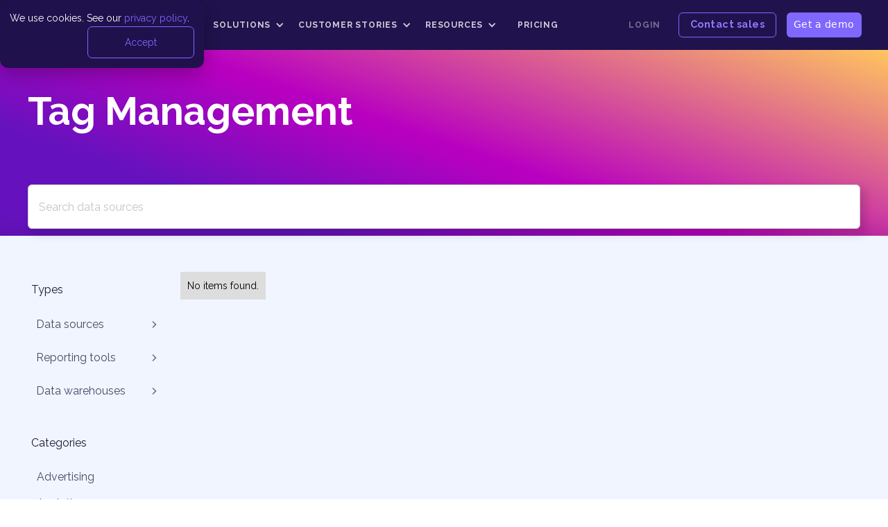

--- FILE ---
content_type: text/html; charset=utf-8
request_url: https://improvado.io/integrations-categories/tag-management
body_size: 21530
content:
<!DOCTYPE html>
<!-- Last Published: Thu Jan 22 2026 19:16:09 GMT+0000 (Coordinated Universal Time) --><html data-wf-collection="65d4b5b282cb15683c9d8d7f" data-wf-domain="improvado.io" data-wf-item-slug="tag-management" data-wf-page="65d4b5b282cb15683c9d8df8" data-wf-site="593ed35b7e7f144e5e0ec373" lang="en"><head><meta charset="utf-8"/><title>Tag Management data connectors | Improvado</title><meta content="Improvado's Tag Management data connectors streamline your data pipeline. Extract, transform, and visualize data seamlessly. Discover more now!" name="description"/><meta content="Tag Management data connectors | Improvado" property="og:title"/><meta content="Improvado's Tag Management data connectors streamline your data pipeline. Extract, transform, and visualize data seamlessly. Discover more now!" property="og:description"/><meta content="Tag Management data connectors | Improvado" property="twitter:title"/><meta content="Improvado's Tag Management data connectors streamline your data pipeline. Extract, transform, and visualize data seamlessly. Discover more now!" property="twitter:description"/><meta content="website" property="og:type"/><meta content="summary_large_image" name="twitter:card"/><meta content="width=device-width, initial-scale=1" name="viewport"/><meta content="pT1_0CH8MJd_Ts2DKIIuJ_sAhP798XKIqeDuSWqI6SI" name="google-site-verification"/><link crossorigin="anonymous" href="https://cdn.prod.website-files.com/593ed35b7e7f144e5e0ec373/css/improvado-new.shared.6a93c43d4.min.css" integrity="sha384-apPEPUmyTPvDtP6swW9KdcdHudx1NhcXSwbC2Ow5Din1YpecAG/bkCA9rDFxEctV" rel="stylesheet" type="text/css"/><link crossorigin="anonymous" href="https://cdn.prod.website-files.com/593ed35b7e7f144e5e0ec373/css/improvado-new.65d4b5b282cb15683c9d8df8-10b720900.min.css" integrity="sha384-PwgflJlsm2rPrdo3NLmnNdg1ATkknYuUX4/F8Rf6Zf1xt0+s9TZwSHr6dgAEANV0" rel="stylesheet" type="text/css"/><link href="https://fonts.googleapis.com" rel="preconnect"/><link crossorigin="anonymous" href="https://fonts.gstatic.com" rel="preconnect"/><script src="https://ajax.googleapis.com/ajax/libs/webfont/1.6.26/webfont.js" type="text/javascript"></script><script type="text/javascript">WebFont.load({  google: {    families: ["Great Vibes:400","Open Sans:300,300italic,400,400italic,600,600italic,700,700italic,800,800italic","Montserrat:100,100italic,200,200italic,300,300italic,400,400italic,500,500italic,600,600italic,700,700italic,800,800italic,900,900italic","Oswald:200,300,400,500,600,700","Raleway:300,regular,700,900"]  }});</script><script type="text/javascript">!function(o,c){var n=c.documentElement,t=" w-mod-";n.className+=t+"js",("ontouchstart"in o||o.DocumentTouch&&c instanceof DocumentTouch)&&(n.className+=t+"touch")}(window,document);</script><link href="https://improvado.io/593ed35b7e7f144e5e0ec373/5cbe4057c0a50299b4b7bb69_fav.png" rel="shortcut icon" type="image/x-icon"/><link href="https://improvado.io/593ed35b7e7f144e5e0ec373/6079d259771c42e9efaeef1d_emblem_p_23_1%201%20(1).png" rel="apple-touch-icon"/><link href="https://improvado.io/integrations-categories/tag-management" rel="canonical"/><!-- performance optimization - Zarema K - 12.06.2025 -->
<link as="font" crossorigin="" href="https://fonts.gstatic.com/s/raleway/v36/1Ptug8zYS_SKggPNyC0IT4ttDfA.woff2" rel="preload" type="font/woff2"/>
<!-- end of performance optimization -->
<meta content="FgNTL8IKe9VFr4fOXxEdMFyQHiYTZwCAw2mUqBCVSQk" name="google-site-verification"/>
<meta content="TBcLimkKgbSKTziub2wBEp37bWPdnsZT5y3kLm-iwxM" name="google-site-verification"/>
<meta content="_Z_MZCX3b0WthDnGqGsbBLPF556vFPRXigp-PTn3KJ0" name="google-site-verification"/>
<meta content="4kebqf2uv6svncn02xkyolk5ejystl" name="facebook-domain-verification"/>
<!-- Font swap test - Nick, 17.12.2024 to make it works on the speed of light!
<style>
  @import url('https://fonts.googleapis.com/css2?family=Raleway&display=swap');
</style>
 -->
<!-- MD5 script hashing algorithm in JavaScript -->
<!-- Used: -->
<!-- Hubspot Form -->
<script>
!function(n){var r=function(n,r){var t=n[0],c=n[1],i=n[2],a=n[3];t=o(t,c,i,a,r[0],7,-680876936),a=o(a,t,c,i,r[1],12,-389564586),i=o(i,a,t,c,r[2],17,606105819),c=o(c,i,a,t,r[3],22,-1044525330),t=o(t,c,i,a,r[4],7,-176418897),a=o(a,t,c,i,r[5],12,1200080426),i=o(i,a,t,c,r[6],17,-1473231341),c=o(c,i,a,t,r[7],22,-45705983),t=o(t,c,i,a,r[8],7,1770035416),a=o(a,t,c,i,r[9],12,-1958414417),i=o(i,a,t,c,r[10],17,-42063),c=o(c,i,a,t,r[11],22,-1990404162),t=o(t,c,i,a,r[12],7,1804603682),a=o(a,t,c,i,r[13],12,-40341101),i=o(i,a,t,c,r[14],17,-1502002290),c=o(c,i,a,t,r[15],22,1236535329),t=u(t,c,i,a,r[1],5,-165796510),a=u(a,t,c,i,r[6],9,-1069501632),i=u(i,a,t,c,r[11],14,643717713),c=u(c,i,a,t,r[0],20,-373897302),t=u(t,c,i,a,r[5],5,-701558691),a=u(a,t,c,i,r[10],9,38016083),i=u(i,a,t,c,r[15],14,-660478335),c=u(c,i,a,t,r[4],20,-405537848),t=u(t,c,i,a,r[9],5,568446438),a=u(a,t,c,i,r[14],9,-1019803690),i=u(i,a,t,c,r[3],14,-187363961),c=u(c,i,a,t,r[8],20,1163531501),t=u(t,c,i,a,r[13],5,-1444681467),a=u(a,t,c,i,r[2],9,-51403784),i=u(i,a,t,c,r[7],14,1735328473),c=u(c,i,a,t,r[12],20,-1926607734),t=e(t,c,i,a,r[5],4,-378558),a=e(a,t,c,i,r[8],11,-2022574463),i=e(i,a,t,c,r[11],16,1839030562),c=e(c,i,a,t,r[14],23,-35309556),t=e(t,c,i,a,r[1],4,-1530992060),a=e(a,t,c,i,r[4],11,1272893353),i=e(i,a,t,c,r[7],16,-155497632),c=e(c,i,a,t,r[10],23,-1094730640),t=e(t,c,i,a,r[13],4,681279174),a=e(a,t,c,i,r[0],11,-358537222),i=e(i,a,t,c,r[3],16,-722521979),c=e(c,i,a,t,r[6],23,76029189),t=e(t,c,i,a,r[9],4,-640364487),a=e(a,t,c,i,r[12],11,-421815835),i=e(i,a,t,c,r[15],16,530742520),c=e(c,i,a,t,r[2],23,-995338651),t=f(t,c,i,a,r[0],6,-198630844),a=f(a,t,c,i,r[7],10,1126891415),i=f(i,a,t,c,r[14],15,-1416354905),c=f(c,i,a,t,r[5],21,-57434055),t=f(t,c,i,a,r[12],6,1700485571),a=f(a,t,c,i,r[3],10,-1894986606),i=f(i,a,t,c,r[10],15,-1051523),c=f(c,i,a,t,r[1],21,-2054922799),t=f(t,c,i,a,r[8],6,1873313359),a=f(a,t,c,i,r[15],10,-30611744),i=f(i,a,t,c,r[6],15,-1560198380),c=f(c,i,a,t,r[13],21,1309151649),t=f(t,c,i,a,r[4],6,-145523070),a=f(a,t,c,i,r[11],10,-1120210379),i=f(i,a,t,c,r[2],15,718787259),c=f(c,i,a,t,r[9],21,-343485551),n[0]=l(t,n[0]),n[1]=l(c,n[1]),n[2]=l(i,n[2]),n[3]=l(a,n[3])},t=function(n,r,t,o,u,e){return r=l(l(r,n),l(o,e)),l(r<<u|r>>>32-u,t)},o=function(n,r,o,u,e,f,c){return t(r&o|~r&u,n,r,e,f,c)},u=function(n,r,o,u,e,f,c){return t(r&u|o&~u,n,r,e,f,c)},e=function(n,r,o,u,e,f,c){return t(r^o^u,n,r,e,f,c)},f=function(n,r,o,u,e,f,c){return t(o^(r|~u),n,r,e,f,c)},c=function(n){var t,o=n.length,u=[1732584193,-271733879,-1732584194,271733878];for(t=64;t<=n.length;t+=64)r(u,i(n.substring(t-64,t)));n=n.substring(t-64);var e=[0,0,0,0,0,0,0,0,0,0,0,0,0,0,0,0];for(t=0;t<n.length;t++)e[t>>2]|=n.charCodeAt(t)<<(t%4<<3);if(e[t>>2]|=128<<(t%4<<3),t>55)for(r(u,e),t=0;16>t;t++)e[t]=0;return e[14]=8*o,r(u,e),u},i=function(n){var r,t=[];for(r=0;64>r;r+=4)t[r>>2]=n.charCodeAt(r)+(n.charCodeAt(r+1)<<8)+(n.charCodeAt(r+2)<<16)+(n.charCodeAt(r+3)<<24);return t},a="0123456789abcdef".split(""),d=function(n){for(var r="",t=0;4>t;t++)r+=a[n>>8*t+4&15]+a[n>>8*t&15];return r},h=function(n){for(var r=0;r<n.length;r++)n[r]=d(n[r]);return n.join("")},v=n.md5=function(n){return h(c(n))},l=function(n,r){return n+r&4294967295};if("5d41402abc4b2a76b9719d911017c592"!=v("hello"))var l=function(n,r){var t=(65535&n)+(65535&r),o=(n>>16)+(r>>16)+(t>>16);return o<<16|65535&t}}(window);
</script>
<!-- End MD5 script -->
<!-- start Mixpanel -->
<script type="text/javascript">
  MIXPANEL_CUSTOM_LIB_URL = 'https://adblock-proxy.tools.improvado.io/mix_scirpt.js';
  (function(e,a){if(!a.__SV){var b=window;try{var c,l,i,j=b.location,g=j.hash;c=function(a,b){return(l=a.match(RegExp(b+"=([^&]*)")))?l[1]:null};g&&c(g,"state")&&(i=JSON.parse(decodeURIComponent(c(g,"state"))),"mpeditor"===i.action&&(b.sessionStorage.setItem("_mpcehash",g),history.replaceState(i.desiredHash||"",e.title,j.pathname+j.search)))}catch(m){}var k,h;window.mixpanel=a;a._i=[];a.init=function(b,c,f){function e(b,a){var c=a.split(".");2==c.length&&(b=b[c[0]],a=c[1]);b[a]=function(){b.push([a].concat(Array.prototype.slice.call(arguments,
0)))}}var d=a;"undefined"!==typeof f?d=a[f]=[]:f="mixpanel";d.people=d.people||[];d.toString=function(b){var a="mixpanel";"mixpanel"!==f&&(a+="."+f);b||(a+=" (stub)");return a};d.people.toString=function(){return d.toString(1)+".people (stub)"};k="disable time_event track track_pageview track_links track_forms register register_once alias unregister identify name_tag set_config reset people.set people.set_once people.unset people.increment people.append people.union people.track_charge people.clear_charges people.delete_user".split(" ");
for(h=0;h<k.length;h++)e(d,k[h]);a._i.push([b,c,f])};a.__SV=1.2;b=e.createElement("script");b.type="text/javascript";b.async=!0;b.src="undefined"!==typeof MIXPANEL_CUSTOM_LIB_URL?MIXPANEL_CUSTOM_LIB_URL:"file:"===e.location.protocol&&"//cdn.mxpnl.com/libs/mixpanel-2-latest.min.js".match(/^\/\//)?"https://cdn.mxpnl.com/libs/mixpanel-2-latest.min.js":"//cdn.mxpnl.com/libs/mixpanel-2-latest.min.js";c=e.getElementsByTagName("script")[0];c.parentNode.insertBefore(b,c)}})(document,window.mixpanel||[]);
</script>
<!-- end Mixpanel -->
<!-- Start of HubSpot Embed Code -->
<script async="" defer="" id="hs-script-loader" src="//js.hs-scripts.com/24166888.js" type="text/javascript"></script>
<!-- End of HubSpot Embed Code -->
<!-- start ashrefs -->
<meta content="2431a12c5575937c40ad29ee761eaecbeb6c7c64082f1a0d6d1202b29e47a9dd" name="ahrefs-site-verification"/>
<!-- end ashrefs -->
<style>
  .dropdown-list.w--open{
    opacity:1;
  }
</style>
<!-- Google Tag Manager -->
<script>(function(w,d,s,l,i){w[l]=w[l]||[];w[l].push({'gtm.start':
new Date().getTime(),event:'gtm.js'});var f=d.getElementsByTagName(s)[0],
j=d.createElement(s),dl=l!='dataLayer'?'&l='+l:'';j.async=true;j.src=
'/_tag/?id='+i+dl;f.parentNode.insertBefore(j,f);
})(window,document,'script','dataLayer','');</script>
<!-- End Google Tag Manager -->
<meta content="" name="robots">
<meta content="https://improvado.io/integrations-categories/tag-management" property="og:url"/>
<script async="" src="https://cdn.jsdelivr.net/npm/@finsweet/attributes-cmsfilter@1/cmsfilter.js"></script>
<script async="" src="https://cdn.jsdelivr.net/npm/@finsweet/attributes-cmsload@1/cmsload.js"></script>
<style>
.filter.active{font-weight:bold;color:#444d66;background:#d2dcf8}
.form-search-field::-webkit-input-placeholder {color:#fff;}
.form-search-field:focus{color:#222;background:#fff}
.form-search-field:hover{color:#222;background:#fff}
.form-search-field::-moz-placeholder {color:#fff;}
.form-search-field:-moz-placeholder {color:#fff;}
.form-search-field:-ms-input-placeholder {color:#fff;}
</style></meta></head><body><div class="navbar9_component-core is-custom-sticky-nav-core w-nav" data-animation="default" data-collapse="medium" data-duration="400" data-easing="ease" data-easing2="ease" data-w-id="50af6530-b3dd-0f95-7b38-09d77d5d069c" fs-scrolldisable-element="smart-nav" role="banner"><header class="navbar9_container-core"><a class="navbar9_logo-link w-nav-brand" href="https://improvado.io/"><img alt="" class="navbar9_logo" sizes="(max-width: 479px) 92vw, 127px" src="https://improvado.io/593ed35b7e7f144e5e0ec373/64e89223482a7461e2c0116a_logo_main_color%20(2).png" srcset="https://improvado.io/593ed35b7e7f144e5e0ec373/64e89223482a7461e2c0116a_logo_main_color%20(2)-p-500.png 500w, https://improvado.io/593ed35b7e7f144e5e0ec373/64e89223482a7461e2c0116a_logo_main_color%20(2).png 918w" width="127"/></a><div class="navbar9_menu-core w-nav-menu" role="navigation"><nav class="navbar9_menu-left"><div class="c-dropdown-01 w-dropdown" data-delay="19" data-hover="true"><div class="c-dropdown_toggle-01 w-dropdown-toggle"><div class="icon-16 w-icon-dropdown-toggle"></div><div class="c-nav-text-05">Product</div></div><nav class="navbar6_dropdown-list w-dropdown-list"><div class="navbar6_container"><div class="navbar6_dropdown-content"><div class="navbar6_dropdown-content-left-copy-copy"><div class="navbar6_dropdown-column"><div class="navbar6_dropdown-content-wrapper z-index-1"><div class="c-text-label is-label-s is-h-c-n-1 is-show">Platform</div><div class="c-nav-menu_dropdown_group"><a class="c-nav-menu_dropdown_item is-n-h-c-1 w-inline-block" href="/products/connect-extract"><img alt="" class="hide" loading="lazy" src="https://improvado.io/593ed35b7e7f144e5e0ec373/6567994fd3d0c4059df46303_cio%20ce.png" width="32"/><div class="icon-embed-small w-embed"><svg aria-hidden="true" class="iconify iconify--ph" height="100%" preserveaspectratio="xMidYMid meet" role="img" viewbox="0 0 256 256" width="100%" xmlns="http://www.w3.org/2000/svg" xmlns:xlink="http://www.w3.org/1999/xlink"><path d="M128 24a104 104 0 1 0 104 104A104.11 104.11 0 0 0 128 24m0 192a88 88 0 1 1 88-88a88.1 88.1 0 0 1-88 88m12-136v96a8 8 0 0 1-16 0V95l-11.56 7.71a8 8 0 1 1-8.88-13.32l24-16A8 8 0 0 1 140 80" fill="currentColor"></path></svg></div><div class="spacer-small is-5px"></div><div class="div-block-158"><div class="c-menu-item-text">Data Extraction and Loading </div><p class="c-paragraph is-p-s is-h-n-c-1">Gather data from online and offline sources</p></div></a><a class="c-nav-menu_dropdown_item is-n-h-c-1 w-inline-block" href="/products/transform-model"><img alt="" class="hide" loading="lazy" src="https://improvado.io/593ed35b7e7f144e5e0ec373/65679cb2bf1a738e7500e682_ico%20up.png" width="32"/><div class="icon-embed-small w-embed"><svg aria-hidden="true" class="iconify iconify--ph" height="100%" preserveaspectratio="xMidYMid meet" role="img" viewbox="0 0 256 256" width="100%" xmlns="http://www.w3.org/2000/svg" xmlns:xlink="http://www.w3.org/1999/xlink"><path d="M128 24a104 104 0 1 0 104 104A104.11 104.11 0 0 0 128 24m0 192a88 88 0 1 1 88-88a88.1 88.1 0 0 1-88 88m25.56-92.74L120 168h32a8 8 0 0 1 0 16h-48a8 8 0 0 1-6.4-12.8l43.17-57.56a16 16 0 1 0-27.86-15a8 8 0 0 1-15.09-5.34a32 32 0 1 1 55.74 29.93Z" fill="currentColor"></path></svg></div><div class="spacer-small is-5px"></div><div class="div-block-158"><div class="c-menu-item-text">Data Transformation</div><p class="c-paragraph is-p-s is-h-n-c-1">Get a quality dataset ready for further analysis</p></div></a><a class="c-nav-menu_dropdown_item is-n-h-c-1 w-inline-block" href="/products/marketing-data-governance"><img alt="" class="hide" loading="lazy" src="https://improvado.io/593ed35b7e7f144e5e0ec373/6567979b32121ef1c813ab54_1%20(10).png" width="32"/><div class="icon-embed-small-3 w-embed"><svg aria-hidden="true" class="iconify iconify--ph" height="100%" preserveaspectratio="xMidYMid meet" role="img" viewbox="0 0 256 256" width="100%" xmlns="http://www.w3.org/2000/svg" xmlns:xlink="http://www.w3.org/1999/xlink"><path d="M128 24a104 104 0 1 0 104 104A104.11 104.11 0 0 0 128 24m0 192a88 88 0 1 1 88-88a88.1 88.1 0 0 1-88 88m32-64a36 36 0 0 1-61.71 25.19A8 8 0 1 1 109.71 166A20 20 0 1 0 124 132a8 8 0 0 1-6.55-12.59L136.63 92H104a8 8 0 0 1 0-16h48a8 8 0 0 1 6.55 12.59l-21 30A36.07 36.07 0 0 1 160 152" fill="currentColor"></path></svg></div><div class="spacer-small is-5px"></div><div class="div-block-158"><div class="c-menu-item-text"><span id="typetext">Marketing Data Governance</span></div><p class="c-paragraph is-p-s is-h-n-c-1">Get notified of any data, campaign or ops issues</p></div></a><a class="c-nav-menu_dropdown_item is-n-h-c-1 w-inline-block" href="/products/discovery-insights"><img alt="" class="hide" loading="lazy" src="https://improvado.io/593ed35b7e7f144e5e0ec373/65679a17926355764d4f88fa_ci%20is.png" width="32"/><div class="icon-embed-small-3 w-embed"><svg aria-hidden="true" class="iconify iconify--ph" height="100%" preserveaspectratio="xMidYMid meet" role="img" viewbox="0 0 256 256" width="100%" xmlns="http://www.w3.org/2000/svg" xmlns:xlink="http://www.w3.org/1999/xlink"><path d="M128 24a104 104 0 1 0 104 104A104.11 104.11 0 0 0 128 24m0 192a88 88 0 1 1 88-88a88.1 88.1 0 0 1-88 88m32-72h-8V80a8 8 0 0 0-14.31-4.91l-56 72A8 8 0 0 0 88 160h48v16a8 8 0 0 0 16 0v-16h8a8 8 0 0 0 0-16m-24 0h-31.64L136 103.32Z" fill="currentColor"></path></svg></div><div class="spacer-small is-5px"></div><div class="div-block-158"><div class="c-menu-item-text">Reporting &amp; Insights</div><p class="c-paragraph is-p-s is-h-n-c-1">Easily analyze data and discover actionable insights</p></div></a><a class="c-nav-menu_dropdown_item is-n-h-c-1 w-inline-block" href="/products/ai-agent"><div class="icon-embed-small-3 w-embed"><svg aria-hidden="true" class="iconify iconify--ph" height="100%" preserveaspectratio="xMidYMid meet" role="img" viewbox="0 0 256 256" width="100%" xmlns="http://www.w3.org/2000/svg" xmlns:xlink="http://www.w3.org/1999/xlink"><path d="M128 24a104 104 0 1 0 104 104A104.11 104.11 0 0 0 128 24m0 192a88 88 0 1 1 88-88a88.1 88.1 0 0 1-88 88m-9.22-128l-4.19 25.14A38.8 38.8 0 0 1 124 112a36 36 0 0 1 0 72a35.54 35.54 0 0 1-25.71-10.4a8 8 0 1 1 11.42-11.2A19.73 19.73 0 0 0 124 168a20 20 0 0 0 0-40a19.73 19.73 0 0 0-14.29 5.6a8 8 0 0 1-13.6-6.92l8-48A8 8 0 0 1 112 72h40a8 8 0 0 1 0 16Z" fill="currentColor"></path></svg></div><div class="spacer-small is-5px"></div><div class="div-block-158"><div class="c-menu-item-text">AI Agent</div><p class="c-paragraph is-p-s is-h-n-c-1">Solve your marketing analytics challenges in a few prompts</p></div></a></div></div></div><div class="navbar6_dropdown-column"><div class="navbar6_dropdown-content-wrapper z-index-1"><div class="c-text-label is-label-s is-h-c-n-1 is-show">Integrations</div><div class="c-nav-menu_dropdown_group" id="w-node-_50af6530-b3dd-0f95-7b38-09d77d5d06dd-7d5d069c"><a class="c-nav-menu_dropdown_item is-n-h-c-1 w-inline-block" href="/integrations"><img alt="" loading="lazy" src="https://improvado.io/593ed35b7e7f144e5e0ec373/657caf3bc47ccf6ab67b809c_Frame%201281%20(1).png" width="32"/><div class="spacer-small is-5px"></div><div class="div-block-158"><div class="c-menu-item-text">Data Sources</div><p class="c-paragraph is-p-s is-h-n-c-1">Explore our collection of pre-built sources</p></div></a><a class="c-nav-menu_dropdown_item is-n-h-c-1 w-inline-block" href="/catalog/data-warehouses"><img alt="" loading="lazy" src="https://improvado.io/593ed35b7e7f144e5e0ec373/656796cde8bc371dacdbfd8e_ico%20db.png" width="32"/><div class="spacer-small is-5px"></div><div class="div-block-158"><div class="c-menu-item-text">Data Warehouses</div><p class="c-paragraph is-p-s is-h-n-c-1">Organize data in your preferred storage</p></div></a><a class="c-nav-menu_dropdown_item is-n-h-c-1 w-inline-block" href="/catalog/reporting-tools"><img alt="" loading="lazy" src="https://improvado.io/593ed35b7e7f144e5e0ec373/656797e6e8bc371dacdcef2c_1%20(11).png"/><div class="spacer-small is-5px"></div><div class="div-block-158"><div class="c-menu-item-text">Reporting Tools</div><p class="c-paragraph is-p-s is-h-n-c-1">Analyze data via dashboards for any BI tool</p></div></a></div></div></div></div><div class="navbar6_dropdown-content-right"><div class="navbar6_dropdown-content-wrapper z-index-1"><div class="c-text-label is-label-s is-h-c-n-1">NEW</div><div class="navbar6_dropdown-blog-item-wrapper"><a class="link-block-28 w-inline-block" href="/solutions/mmm"><div class="c-nav-menu_dropdown_item is-n-h-c-1 is-new"><div class="icon-embed-xsmall w-embed"><svg aria-hidden="true" class="iconify iconify--ic" height="100%" preserveaspectratio="xMidYMid meet" role="img" viewbox="0 0 24 24" width="100%" xmlns="http://www.w3.org/2000/svg" xmlns:xlink="http://www.w3.org/1999/xlink"><path d="M12 4c4.41 0 8 3.59 8 8s-3.59 8-8 8s-8-3.59-8-8s3.59-8 8-8m0-2C6.48 2 2 6.48 2 12s4.48 10 10 10s10-4.48 10-10S17.52 2 12 2m2 8H7v2h7zm0-3H7v2h7zm-7 8h3v-2H7zm12-1.59L17.59 12l-3.54 3.54l-1.41-1.41l-1.41 1.41l2.83 2.83z" fill="currentColor"></path></svg></div><div class="spacer-small is-5px"></div><div><div class="c-menu-item-text">Marketing Mix Modeling </div></div></div></a></div></div><div class="navbar6_dropdown-background-layer"></div></div></div></div></nav></div><div class="c-dropdown-01 w-dropdown" data-delay="19" data-hover="true"><div class="c-dropdown_toggle-01 w-dropdown-toggle"><div class="icon-16 w-icon-dropdown-toggle"></div><div class="c-nav-text-05">Solutions</div></div><nav class="navbar6_dropdown-list w-dropdown-list"><div class="navbar6_container is-test"><div class="navbar6_dropdown-content"><div class="navbar6_dropdown-content-left-copy-copy"><div class="navbar6_dropdown-column"><div class="navbar6_dropdown-content-wrapper z-index-1"><div class="c-text-label is-label-s is-h-c-n-1">Solution by role</div><div class="navbar9_dropdown-link-list-copy"><a class="navbar9_dropdown-link c-nav-menu_dropdown_item-2 is-n-h-c-1 updated-industries w-inline-block" href="/solutions/marketers"><div class="navbar9_icon-wrapper"><div class="icon-embed-xsmall text-mobile-color w-embed"><svg aria-hidden="true" class="iconify iconify--tabler" height="100%" preserveaspectratio="xMidYMid meet" role="img" viewbox="0 0 24 24" width="100%" xmlns="http://www.w3.org/2000/svg" xmlns:xlink="http://www.w3.org/1999/xlink"><g fill="none" stroke="currentColor" stroke-linecap="round" stroke-linejoin="round" stroke-width="2"><path d="M18 8a3 3 0 0 1 0 6m-8-6v11a1 1 0 0 1-1 1H8a1 1 0 0 1-1-1v-5"></path><path d="m12 8l4.524-3.77A.9.9 0 0 1 18 4.922v12.156a.9.9 0 0 1-1.476.692L12 14H4a1 1 0 0 1-1-1V9a1 1 0 0 1 1-1z"></path></g></svg></div></div><div class="navbar9_item-text"><div class="c-menu-item-text">Marketers</div><p class="text-size-small-copy hide-mobile-landscape">Maximize and prove your marketing ROI</p></div></a><a class="navbar9_dropdown-link c-nav-menu_dropdown_item-2 is-n-h-c-1 updated-industries w-inline-block" href="/solutions/analysts" id="w-node-_50af6530-b3dd-0f95-7b38-09d77d5d0714-7d5d069c"><div class="navbar9_icon-wrapper"><div class="icon-embed-xsmall text-mobile-color w-embed"><svg aria-hidden="true" class="iconify iconify--ic" height="100%" preserveaspectratio="xMidYMid meet" role="img" viewbox="0 0 24 24" width="100%" xmlns="http://www.w3.org/2000/svg" xmlns:xlink="http://www.w3.org/1999/xlink"><path d="M19 3H5c-1.1 0-2 .9-2 2v14c0 1.1.9 2 2 2h14c1.1 0 2-.9 2-2V5c0-1.1-.9-2-2-2zm0 16H5V5h14v14z" fill="currentColor"></path><path d="M7 12h2v5H7zm8-5h2v10h-2zm-4 7h2v3h-2zm0-4h2v2h-2z" fill="currentColor"></path></svg></div></div><div class="navbar9_item-text"><div class="c-menu-item-text">Analysts</div><p class="text-size-small-copy hide-mobile-landscape">Solve data pipelines for any marketing use case</p></div></a><a class="navbar9_dropdown-link c-nav-menu_dropdown_item-2 is-n-h-c-1 updated-industries w-inline-block" href="/solutions/leadership"><div class="navbar9_icon-wrapper"><div class="icon-embed-xsmall text-mobile-color w-embed"><svg aria-hidden="true" class="iconify iconify--iconoir" height="100%" preserveaspectratio="xMidYMid meet" role="img" viewbox="0 0 24 24" width="100%" xmlns="http://www.w3.org/2000/svg" xmlns:xlink="http://www.w3.org/1999/xlink"><path d="M15 21H9v-8.4a.6.6 0 0 1 .6-.6h4.8a.6.6 0 0 1 .6.6zm5.4 0H15v-2.9a.6.6 0 0 1 .6-.6h4.8a.6.6 0 0 1 .6.6v2.3a.6.6 0 0 1-.6.6M9 21v-4.9a.6.6 0 0 0-.6-.6H3.6a.6.6 0 0 0-.6.6v4.3a.6.6 0 0 0 .6.6zm1.806-15.887l.909-1.927a.312.312 0 0 1 .57 0l.91 1.927l2.032.311c.261.04.365.376.176.568l-1.47 1.5l.347 2.118c.044.272-.228.48-.462.351l-1.818-1l-1.818 1c-.233.128-.506-.079-.462-.351l.347-2.118l-1.47-1.5c-.19-.192-.085-.528.175-.568z" fill="none" stroke="currentColor" stroke-linecap="round" stroke-linejoin="round" stroke-width="1.5"></path></svg></div></div><div class="navbar9_item-text"><div class="c-menu-item-text">Leadership<br/></div><p class="text-size-small-copy hide-mobile-landscape">Gain full visibility over your marketing performance</p></div></a></div></div><div class="navbar6_dropdown-content-wrapper z-index-1"><div class="c-text-label is-label-s is-h-c-n-1">Solution by Use Case</div><div class="navbar9_dropdown-link-list-copy"><a class="navbar9_dropdown-link c-nav-menu_dropdown_item-2 is-n-h-c-1 updated-industries w-inline-block" href="/solutions/mmm"><div class="navbar9_icon-wrapper"><div class="icon-embed-xsmall text-mobile-color w-embed"><svg aria-hidden="true" class="iconify iconify--tabler" height="100%" preserveaspectratio="xMidYMid meet" role="img" viewbox="0 0 24 24" width="100%" xmlns="http://www.w3.org/2000/svg" xmlns:xlink="http://www.w3.org/1999/xlink"><g fill="none" stroke="currentColor" stroke-linecap="round" stroke-linejoin="round" stroke-width="2"><path d="M18 8a3 3 0 0 1 0 6m-8-6v11a1 1 0 0 1-1 1H8a1 1 0 0 1-1-1v-5"></path><path d="m12 8l4.524-3.77A.9.9 0 0 1 18 4.922v12.156a.9.9 0 0 1-1.476.692L12 14H4a1 1 0 0 1-1-1V9a1 1 0 0 1 1-1z"></path></g></svg></div></div><div class="navbar9_item-text"><div class="c-menu-item-text">Marketing Mix Modeling </div><p class="text-size-small-copy hide-mobile-landscape">Maximize and prove your marketing ROI</p></div></a></div></div></div><div class="navbar6_dropdown-content-wrapper z-index-1" id="w-node-_50af6530-b3dd-0f95-7b38-09d77d5d0725-7d5d069c"><div class="c-text-label is-label-s is-h-c-n-1 is-show">Solution by Industries</div><a class="navbar9_dropdown-link c-nav-menu_dropdown_item-2 is-n-h-c-1 updated-industries is-icon w-inline-block" href="https://improvado.io/solutions/brands" id="w-node-_96723f8f-2fec-6422-65e7-7d8e35461604-7d5d069c"><div class="icon-embed-xsmall w-embed"><svg aria-hidden="true" class="iconify iconify--ic" height="100%" preserveaspectratio="xMidYMid meet" role="img" viewbox="0 0 24 24" width="100%" xmlns="http://www.w3.org/2000/svg" xmlns:xlink="http://www.w3.org/1999/xlink"><path d="M22 12c0-5.52-4.48-10-10-10S2 6.48 2 12s4.48 10 10 10s10-4.48 10-10M4 12c0-4.42 3.58-8 8-8s8 3.58 8 8s-3.58 8-8 8s-8-3.58-8-8m12 0l-4 4l-1.41-1.41L12.17 13H8v-2h4.17l-1.59-1.59L12 8z" fill="currentColor"></path></svg></div><div class="navbar9_item-text"><div class="c-menu-item-text">Brands<br/></div></div></a><a class="navbar9_dropdown-link c-nav-menu_dropdown_item-2 is-n-h-c-1 updated-industries is-icon w-inline-block" href="https://improvado.io/solutions/agencies"><div class="icon-embed-xsmall w-embed"><svg aria-hidden="true" class="iconify iconify--ic" height="100%" preserveaspectratio="xMidYMid meet" role="img" viewbox="0 0 24 24" width="100%" xmlns="http://www.w3.org/2000/svg" xmlns:xlink="http://www.w3.org/1999/xlink"><path d="M22 12c0-5.52-4.48-10-10-10S2 6.48 2 12s4.48 10 10 10s10-4.48 10-10M4 12c0-4.42 3.58-8 8-8s8 3.58 8 8s-3.58 8-8 8s-8-3.58-8-8m12 0l-4 4l-1.41-1.41L12.17 13H8v-2h4.17l-1.59-1.59L12 8z" fill="currentColor"></path></svg></div><div class="navbar9_item-text"><div class="c-menu-item-text">Agencies<br/></div></div></a><a class="navbar9_dropdown-link c-nav-menu_dropdown_item-2 is-n-h-c-1 updated-industries is-icon w-inline-block" href="https://improvado.io/solutions/entertainment"><div class="icon-embed-xsmall w-embed"><svg aria-hidden="true" class="iconify iconify--ic" height="100%" preserveaspectratio="xMidYMid meet" role="img" viewbox="0 0 24 24" width="100%" xmlns="http://www.w3.org/2000/svg" xmlns:xlink="http://www.w3.org/1999/xlink"><path d="M22 12c0-5.52-4.48-10-10-10S2 6.48 2 12s4.48 10 10 10s10-4.48 10-10M4 12c0-4.42 3.58-8 8-8s8 3.58 8 8s-3.58 8-8 8s-8-3.58-8-8m12 0l-4 4l-1.41-1.41L12.17 13H8v-2h4.17l-1.59-1.59L12 8z" fill="currentColor"></path></svg></div><div class="navbar9_item-text"><div class="c-menu-item-text">Entertainment<br/></div></div></a><a class="navbar9_dropdown-link c-nav-menu_dropdown_item-2 is-n-h-c-1 updated-industries is-icon w-inline-block" href="https://improvado.io/solutions/retail"><div class="icon-embed-xsmall w-embed"><svg aria-hidden="true" class="iconify iconify--ic" height="100%" preserveaspectratio="xMidYMid meet" role="img" viewbox="0 0 24 24" width="100%" xmlns="http://www.w3.org/2000/svg" xmlns:xlink="http://www.w3.org/1999/xlink"><path d="M22 12c0-5.52-4.48-10-10-10S2 6.48 2 12s4.48 10 10 10s10-4.48 10-10M4 12c0-4.42 3.58-8 8-8s8 3.58 8 8s-3.58 8-8 8s-8-3.58-8-8m12 0l-4 4l-1.41-1.41L12.17 13H8v-2h4.17l-1.59-1.59L12 8z" fill="currentColor"></path></svg></div><div class="navbar9_item-text"><div class="c-menu-item-text">Retail &amp; E-Commerce<br/></div></div></a><a class="navbar9_dropdown-link c-nav-menu_dropdown_item-2 is-n-h-c-1 updated-industries is-icon w-inline-block" href="https://improvado.io/solutions/healthcare"><div class="icon-embed-xsmall w-embed"><svg aria-hidden="true" class="iconify iconify--ic" height="100%" preserveaspectratio="xMidYMid meet" role="img" viewbox="0 0 24 24" width="100%" xmlns="http://www.w3.org/2000/svg" xmlns:xlink="http://www.w3.org/1999/xlink"><path d="M22 12c0-5.52-4.48-10-10-10S2 6.48 2 12s4.48 10 10 10s10-4.48 10-10M4 12c0-4.42 3.58-8 8-8s8 3.58 8 8s-3.58 8-8 8s-8-3.58-8-8m12 0l-4 4l-1.41-1.41L12.17 13H8v-2h4.17l-1.59-1.59L12 8z" fill="currentColor"></path></svg></div><div class="navbar9_item-text"><div class="c-menu-item-text">Healthcare &amp; Pharma<br/></div></div></a><a class="navbar9_dropdown-link c-nav-menu_dropdown_item-2 is-n-h-c-1 updated-industries is-icon w-inline-block" href="https://improvado.io/solutions/finance"><div class="icon-embed-xsmall w-embed"><svg aria-hidden="true" class="iconify iconify--ic" height="100%" preserveaspectratio="xMidYMid meet" role="img" viewbox="0 0 24 24" width="100%" xmlns="http://www.w3.org/2000/svg" xmlns:xlink="http://www.w3.org/1999/xlink"><path d="M22 12c0-5.52-4.48-10-10-10S2 6.48 2 12s4.48 10 10 10s10-4.48 10-10M4 12c0-4.42 3.58-8 8-8s8 3.58 8 8s-3.58 8-8 8s-8-3.58-8-8m12 0l-4 4l-1.41-1.41L12.17 13H8v-2h4.17l-1.59-1.59L12 8z" fill="currentColor"></path></svg></div><div class="navbar9_item-text"><div class="c-menu-item-text"><strong>Finance &amp; Insurance</strong><br/></div></div></a><a class="navbar9_dropdown-link c-nav-menu_dropdown_item-2 is-n-h-c-1 updated-industries is-icon w-inline-block" href="https://improvado.io/solutions/software-technology"><div class="icon-embed-xsmall w-embed"><svg aria-hidden="true" class="iconify iconify--ic" height="100%" preserveaspectratio="xMidYMid meet" role="img" viewbox="0 0 24 24" width="100%" xmlns="http://www.w3.org/2000/svg" xmlns:xlink="http://www.w3.org/1999/xlink"><path d="M22 12c0-5.52-4.48-10-10-10S2 6.48 2 12s4.48 10 10 10s10-4.48 10-10M4 12c0-4.42 3.58-8 8-8s8 3.58 8 8s-3.58 8-8 8s-8-3.58-8-8m12 0l-4 4l-1.41-1.41L12.17 13H8v-2h4.17l-1.59-1.59L12 8z" fill="currentColor"></path></svg></div><div class="navbar9_item-text"><div class="c-menu-item-text"><strong>Software &amp; Technology</strong><br/></div></div></a><a class="navbar9_dropdown-link c-nav-menu_dropdown_item-2 is-n-h-c-1 updated-industries is-icon w-inline-block" href="https://improvado.io/solutions/martech"><div class="icon-embed-xsmall w-embed"><svg aria-hidden="true" class="iconify iconify--ic" height="100%" preserveaspectratio="xMidYMid meet" role="img" viewbox="0 0 24 24" width="100%" xmlns="http://www.w3.org/2000/svg" xmlns:xlink="http://www.w3.org/1999/xlink"><path d="M22 12c0-5.52-4.48-10-10-10S2 6.48 2 12s4.48 10 10 10s10-4.48 10-10M4 12c0-4.42 3.58-8 8-8s8 3.58 8 8s-3.58 8-8 8s-8-3.58-8-8m12 0l-4 4l-1.41-1.41L12.17 13H8v-2h4.17l-1.59-1.59L12 8z" fill="currentColor"></path></svg></div><div class="navbar9_item-text"><div class="c-menu-item-text"><strong>MarTech</strong><br/></div></div></a><a class="navbar9_dropdown-link c-nav-menu_dropdown_item-2 is-n-h-c-1 updated-industries is-icon w-inline-block" href="https://improvado.io/solutions/food-beverage"><div class="icon-embed-xsmall w-embed"><svg aria-hidden="true" class="iconify iconify--ic" height="100%" preserveaspectratio="xMidYMid meet" role="img" viewbox="0 0 24 24" width="100%" xmlns="http://www.w3.org/2000/svg" xmlns:xlink="http://www.w3.org/1999/xlink"><path d="M22 12c0-5.52-4.48-10-10-10S2 6.48 2 12s4.48 10 10 10s10-4.48 10-10M4 12c0-4.42 3.58-8 8-8s8 3.58 8 8s-3.58 8-8 8s-8-3.58-8-8m12 0l-4 4l-1.41-1.41L12.17 13H8v-2h4.17l-1.59-1.59L12 8z" fill="currentColor"></path></svg></div><div class="navbar9_item-text"><div class="c-menu-item-text"><strong>Food &amp; Beverage</strong><br/></div></div></a><a class="navbar9_dropdown-link c-nav-menu_dropdown_item-2 is-n-h-c-1 updated-industries is-icon w-inline-block" href="https://improvado.io/solutions/travel-hospitality"><div class="icon-embed-xsmall w-embed"><svg aria-hidden="true" class="iconify iconify--ic" height="100%" preserveaspectratio="xMidYMid meet" role="img" viewbox="0 0 24 24" width="100%" xmlns="http://www.w3.org/2000/svg" xmlns:xlink="http://www.w3.org/1999/xlink"><path d="M22 12c0-5.52-4.48-10-10-10S2 6.48 2 12s4.48 10 10 10s10-4.48 10-10M4 12c0-4.42 3.58-8 8-8s8 3.58 8 8s-3.58 8-8 8s-8-3.58-8-8m12 0l-4 4l-1.41-1.41L12.17 13H8v-2h4.17l-1.59-1.59L12 8z" fill="currentColor"></path></svg></div><div class="navbar9_item-text"><div class="c-menu-item-text"><strong>Travel &amp; Hospitality</strong><br/></div></div></a></div></div><div class="navbar6_dropdown-content-right is-custom-width"><div class="navbar6_dropdown-content-wrapper z-index-1"><div class="c-text-label is-label-s is-h-c-n-1">Case studies</div><a class="link-block-28 w-inline-block" href="https://improvado.io/customer/chacka" id="w-node-_50af6530-b3dd-0f95-7b38-09d77d5d0737-7d5d069c"><img alt="" class="is-case" loading="lazy" src="https://improvado.io/593ed35b7e7f144e5e0ec373/6761e4e26691ce12343229d1_frame-1597881047-2-6761e4c819e6d.png" width="345"/><div class="text-weight-semibold text-align-left">Chacka Marketing achieves 90% reduction in manual reporting time</div></a><div class="button-group-4"><a class="button-37 is-link w-inline-block" href="/customers"><div>See all case studies</div><div class="icon-embed-xxsmall w-embed"><svg fill="none" height="16" viewbox="0 0 16 16" width="16" xmlns="http://www.w3.org/2000/svg">
<path d="M6 3L11 8L6 13" stroke="CurrentColor" stroke-width="1.5"></path>
</svg></div></a></div></div><div class="navbar6_dropdown-background-layer is-case-study"></div></div></div></div></nav></div><div class="c-dropdown-01 w-dropdown" data-delay="19" data-hover="true"><div class="c-dropdown_toggle-01 w-dropdown-toggle"><div class="icon-16 w-icon-dropdown-toggle"></div><div class="c-nav-text-05">Customer Stories</div></div><nav class="navbar6_dropdown-list w-dropdown-list"><div class="navbar6_container"><div class="navbar6_dropdown-content"><div class="navbar6_dropdown-content-right is-custom-width is-col"><div class="navbar6_dropdown-content-wrapper z-index-1"><a class="link-block-28 w-inline-block" href="https://improvado.io/customer/softwareone" id="w-node-_50af6530-b3dd-0f95-7b38-09d77d5d076b-7d5d069c"><img alt="" class="is-case" loading="lazy" sizes="100vw" src="https://improvado.io/593ed35b7e7f144e5e0ec373/6761e53418add0b19c4bd9c1_Frame%201597881044%20(3).png" srcset="https://improvado.io/593ed35b7e7f144e5e0ec373/6761e53418add0b19c4bd9c1_Frame%201597881044%20(3)-p-500.png 500w, https://improvado.io/593ed35b7e7f144e5e0ec373/6761e53418add0b19c4bd9c1_Frame%201597881044%20(3).png 600w" width="544"/><div class="text-weight-semibold text-align-left">Software One Gains 3x ROI from <br/>Marketing Analytics </div></a><div class="button-group-4"><a class="button-37 is-link w-inline-block" href="/customers"><div>See all case studies</div><div class="icon-embed-xxsmall w-embed"><svg fill="none" height="16" viewbox="0 0 16 16" width="16" xmlns="http://www.w3.org/2000/svg">
<path d="M6 3L11 8L6 13" stroke="CurrentColor" stroke-width="1.5"></path>
</svg></div></a></div></div></div><div class="navbar6_dropdown-content-left"><div class="navbar6_dropdown-content-wrapper z-index-1" id="w-node-_29baee9e-7392-1aef-d073-767fa548c626-7d5d069c"><div class="c-text-label is-label-s is-h-c-n-1">Case studies</div><a class="navbar9_dropdown-link c-nav-menu_dropdown_item-2 is-n-h-c-1 updated-industries is-icon w-inline-block" href="https://improvado.io/customer/signal-theory" id="w-node-_29baee9e-7392-1aef-d073-767fa548c629-7d5d069c"><div class="navbar9_item-text"><div class="c-menu-item-text">Signal Theory Nails Client Reporting with Just One Analyst on Board<br/></div></div></a><a class="navbar9_dropdown-link c-nav-menu_dropdown_item-2 is-n-h-c-1 updated-industries is-icon w-inline-block" href="https://improvado.io/customer/adcellerant" id="w-node-_76fc6365-53b1-1783-da2b-11701497d462-7d5d069c"><div class="navbar9_item-text"><div class="c-menu-item-text">AdCellerant Slashed 70% of Costs for Integration of New Data Sources<br/></div></div></a><a class="navbar9_dropdown-link c-nav-menu_dropdown_item-2 is-n-h-c-1 updated-industries is-icon w-inline-block" href="https://improvado.io/customer/cv" id="w-node-e6b1cb21-dc4d-cf21-3d2e-f354340b1529-7d5d069c"><div class="navbar9_item-text"><div class="c-menu-item-text">CV Scaled to 400+ Accounts Without Scaling Costs <br/></div></div></a><a class="navbar9_dropdown-link c-nav-menu_dropdown_item-2 is-n-h-c-1 updated-industries is-icon w-inline-block" href="https://improvado.io/customer/booyah-advertising" id="w-node-_04c3b3d8-461c-6f6f-32c0-95ed7e5ffd93-7d5d069c"><div class="navbar9_item-text"><div class="c-menu-item-text">Booyah Advertising Won Back Full Control Over Data and Grew Confidence in Their Reporting<br/></div></div></a><a class="navbar9_dropdown-link c-nav-menu_dropdown_item-2 is-n-h-c-1 updated-industries is-icon w-inline-block" href="https://improvado.io/customer/eicoff" id="w-node-e26c4985-b2a1-24ab-3c89-d328b407a5f8-7d5d069c"><div class="navbar9_item-text"><div class="c-menu-item-text">Eicoff Onboards Enterprise Clients 15x Faster with Improvado<br/></div></div></a><a class="navbar9_dropdown-link c-nav-menu_dropdown_item-2 is-n-h-c-1 updated-industries is-icon w-inline-block" href="https://improvado.io/customer/softwareone" id="w-node-f0c470d6-fdd5-5472-c8c1-a907937ca3da-7d5d069c"><div class="navbar9_item-text"><div class="c-menu-item-text">SoftwareOne Automated Global Marketing Reporting with 3X ROI<br/></div></div></a><a class="navbar9_dropdown-link c-nav-menu_dropdown_item-2 is-n-h-c-1 updated-industries is-icon w-inline-block" href="https://improvado.io/customer/illy" id="w-node-c29255ac-be79-351d-e547-7747fb140183-7d5d069c"><div class="navbar9_item-text"><div class="c-menu-item-text">Illy's Management Team Finally Gets the Answers They Need <br/></div></div></a><a class="navbar9_dropdown-link c-nav-menu_dropdown_item-2 is-n-h-c-1 updated-industries is-icon w-inline-block" href="https://improvado.io/customer/asus" id="w-node-da32cdac-887c-3087-66fc-5ecdc2e8072b-7d5d069c"><div class="navbar9_item-text"><div class="c-menu-item-text">ASUS Unified Marketing Data Across All Regions of Presence<br/></div></div></a></div></div></div></div></nav></div><div class="c-dropdown-01 w-dropdown" data-delay="19" data-hover="true"><div class="c-dropdown_toggle-01 w-dropdown-toggle"><div class="icon-16 w-icon-dropdown-toggle"></div><div class="c-nav-text-05">Resources</div></div><nav class="navbar6_dropdown-list w-dropdown-list"><div class="navbar6_container"><div class="navbar6_dropdown-content"><div class="navbar6_dropdown-content-left"><div class="navbar6_dropdown-column"><div class="margin-bottom margin-xsmall"><div class="c-text-label is-label-s is-h-c-n-1">Resources</div></div><div class="c-nav-menu_dropdown_group"><div class="c-nav-menu_dropdown_group"><div class="c-nav-menu_dropdown_group"><div class="c-nav-menu_dropdown_group"><a class="c-nav-menu_dropdown_item is-n-h-c-1 is-align-center w-inline-block" href="/blog"><div class="icon-embed-xsmall text-mobile-color w-embed"><svg aria-hidden="true" class="iconify iconify--ph" height="100%" preserveaspectratio="xMidYMid meet" role="img" viewbox="0 0 256 256" width="100%" xmlns="http://www.w3.org/2000/svg" xmlns:xlink="http://www.w3.org/1999/xlink"><path d="M216 42H40a14 14 0 0 0-14 14v160a6 6 0 0 0 8.68 5.37L64 206.71l29.32 14.66a6 6 0 0 0 5.36 0L128 206.71l29.32 14.66a6 6 0 0 0 5.36 0L192 206.71l29.32 14.66a6 6 0 0 0 2.68.63a5.93 5.93 0 0 0 3.15-.9A6 6 0 0 0 230 216V56a14 14 0 0 0-14-14m2 164.29l-23.32-11.66a6 6 0 0 0-5.36 0L160 209.29l-29.32-14.66a6 6 0 0 0-5.36 0L96 209.29l-29.32-14.66a6 6 0 0 0-5.36 0L38 206.29V56a2 2 0 0 1 2-2h176a2 2 0 0 1 2 2ZM198 112a6 6 0 0 1-6 6h-48a6 6 0 0 1 0-12h48a6 6 0 0 1 6 6m0 32a6 6 0 0 1-6 6h-48a6 6 0 0 1 0-12h48a6 6 0 0 1 6 6m-86-54H64a6 6 0 0 0-6 6v64a6 6 0 0 0 6 6h48a6 6 0 0 0 6-6V96a6 6 0 0 0-6-6m-6 64H70v-52h36Z" fill="currentColor"></path></svg></div><div class="spacer-small is-5px"></div><div><div class="c-menu-item-text">Blog</div></div></a></div></div></div><div class="c-nav-menu_dropdown_group"><a class="c-nav-menu_dropdown_item is-n-h-c-1 is-align-center w-inline-block" href="/customers"><div class="icon-embed-xsmall text-mobile-color w-embed"><svg aria-hidden="true" class="iconify iconify--bx" height="100%" preserveaspectratio="xMidYMid meet" role="img" viewbox="0 0 24 24" width="100%" xmlns="http://www.w3.org/2000/svg" xmlns:xlink="http://www.w3.org/1999/xlink"><path d="M13 6h2v11h-2zm4-3h2v14h-2zM9 9h2v8H9zM4 19h16v2H4zm1-7h2v5H5z" fill="currentColor"></path></svg></div><div class="spacer-small is-5px"></div><div><div class="c-menu-item-text">Case studies</div></div></a></div><div class="c-nav-menu_dropdown_group"><a class="c-nav-menu_dropdown_item is-n-h-c-1 is-align-center w-inline-block" href="/content-library/guides"><div class="icon-embed-xsmall text-mobile-color w-embed"><svg aria-hidden="true" class="iconify iconify--carbon" height="100%" preserveaspectratio="xMidYMid meet" role="img" viewbox="0 0 32 32" width="100%" xmlns="http://www.w3.org/2000/svg" xmlns:xlink="http://www.w3.org/1999/xlink"><path d="m26 20l1.427 1.903L23 26.963l-4.427-5.06L20 20zm1-2h-8l-3 4l7 8l7-8z" fill="currentColor"></path><path d="M16 28H8V4h8v6a2.006 2.006 0 0 0 2 2h6v3h2v-5a.91.91 0 0 0-.3-.7l-7-7A.9.9 0 0 0 18 2H8a2.006 2.006 0 0 0-2 2v24a2.006 2.006 0 0 0 2 2h8Zm2-23.6l5.6 5.6H18Z" fill="currentColor"></path></svg></div><div class="spacer-small is-5px"></div><div><div class="c-menu-item-text">Resources</div></div></a></div><div class="c-nav-menu_dropdown_group"><a class="c-nav-menu_dropdown_item is-n-h-c-1 is-align-center w-inline-block" href="/help"><div class="icon-embed-xsmall text-mobile-color w-embed"><svg aria-hidden="true" class="iconify iconify--ic" height="100%" preserveaspectratio="xMidYMid meet" role="img" viewbox="0 0 24 24" width="100%" xmlns="http://www.w3.org/2000/svg" xmlns:xlink="http://www.w3.org/1999/xlink"><path d="M7 6v12h10V6zm8 10H9v-2h6zm0-3H9v-2h6zm0-3H9V8h6z" fill="currentColor" opacity=".3"></path><path d="M7 3H4v3H2V1h5zm15 3V1h-5v2h3v3zM7 21H4v-3H2v5h5zm13-3v3h-3v2h5v-5zM17 6H7v12h10zm2 12c0 1.1-.9 2-2 2H7c-1.1 0-2-.9-2-2V6c0-1.1.9-2 2-2h10c1.1 0 2 .9 2 2zM15 8H9v2h6zm0 3H9v2h6zm0 3H9v2h6z" fill="currentColor"></path></svg></div><div class="spacer-small is-5px"></div><div><div class="c-menu-item-text">Docs</div></div></a></div><div class="c-dropdown-block_list"></div></div></div><div class="navbar6_dropdown-column"><div class="margin-bottom margin-xsmall"><div class="c-text-label is-label-s is-h-c-n-1">Company</div></div><div class="navbar6_dropdown-link-list"><div class="c-nav-menu_dropdown_group" id="w-node-_231fd407-2c23-e480-5ee0-dcd0170f6019-7d5d069c"><div class="c-nav-menu_dropdown_group"><div class="c-nav-menu_dropdown_group"><div class="c-nav-menu_dropdown_group"><a class="c-nav-menu_dropdown_item is-n-h-c-1 is-align-center w-inline-block" href="/company/about"><div class="icon-embed-xsmall text-mobile-color w-embed"><svg aria-hidden="true" class="iconify iconify--tabler" height="100%" preserveaspectratio="xMidYMid meet" role="img" viewbox="0 0 24 24" width="100%" xmlns="http://www.w3.org/2000/svg" xmlns:xlink="http://www.w3.org/1999/xlink"><path d="M3 21h18M3 10h18M5 6l7-3l7 3M4 10v11m16-11v11M8 14v3m4-3v3m4-3v3" fill="none" stroke="currentColor" stroke-linecap="round" stroke-linejoin="round" stroke-width="2"></path></svg></div><div class="spacer-small is-5px"></div><div><div class="c-menu-item-text">About </div></div></a></div></div></div><a class="c-nav-menu_dropdown_item is-n-h-c-1 is-align-center w-inline-block" href="/company/jobs"><div class="icon-embed-xsmall text-mobile-color w-embed"><svg aria-hidden="true" class="iconify iconify--ph" height="100%" preserveaspectratio="xMidYMid meet" role="img" viewbox="0 0 256 256" width="100%" xmlns="http://www.w3.org/2000/svg" xmlns:xlink="http://www.w3.org/1999/xlink"><g fill="currentColor"><path d="M168 144a40 40 0 1 1-40-40a40 40 0 0 1 40 40M64 56a32 32 0 1 0 32 32a32 32 0 0 0-32-32m128 0a32 32 0 1 0 32 32a32 32 0 0 0-32-32" opacity=".2"></path><path d="M244.8 150.4a8 8 0 0 1-11.2-1.6A51.6 51.6 0 0 0 192 128a8 8 0 0 1 0-16a24 24 0 1 0-23.24-30a8 8 0 1 1-15.5-4A40 40 0 1 1 219 117.51a67.94 67.94 0 0 1 27.43 21.68a8 8 0 0 1-1.63 11.21M190.92 212a8 8 0 1 1-13.85 8a57 57 0 0 0-98.15 0a8 8 0 1 1-13.84-8a72.06 72.06 0 0 1 33.74-29.92a48 48 0 1 1 58.36 0A72.06 72.06 0 0 1 190.92 212M128 176a32 32 0 1 0-32-32a32 32 0 0 0 32 32m-56-56a8 8 0 0 0-8-8a24 24 0 1 1 23.24-30a8 8 0 1 0 15.5-4A40 40 0 1 0 37 117.51a67.94 67.94 0 0 0-27.4 21.68a8 8 0 1 0 12.8 9.61A51.6 51.6 0 0 1 64 128a8 8 0 0 0 8-8"></path></g></svg></div><div class="spacer-small is-5px"></div><div><div class="c-menu-item-text">Careers</div></div></a><a class="c-nav-menu_dropdown_item is-n-h-c-1 is-align-center w-inline-block" href="/legal"><div class="icon-embed-xsmall text-mobile-color w-embed"><svg aria-hidden="true" class="iconify iconify--carbon" height="100%" preserveaspectratio="xMidYMid meet" role="img" viewbox="0 0 32 32" width="100%" xmlns="http://www.w3.org/2000/svg" xmlns:xlink="http://www.w3.org/1999/xlink"><path d="m23 30l-2.139-1.013A5.02 5.02 0 0 1 18 24.467V18h10v6.468a5.02 5.02 0 0 1-2.861 4.52Zm-3-10v4.468a3.01 3.01 0 0 0 1.717 2.71l1.283.608l1.283-.607A3.01 3.01 0 0 0 26 24.468V20Z" fill="currentColor"></path><path d="M16 28H6V4h8v6a2.006 2.006 0 0 0 2 2h6v3h2v-5a.91.91 0 0 0-.3-.7l-7-7A.9.9 0 0 0 16 2H6a2.006 2.006 0 0 0-2 2v24a2.006 2.006 0 0 0 2 2h10Zm0-23.6l5.6 5.6H16Z" fill="currentColor"></path></svg></div><div class="spacer-small is-5px"></div><div><div class="c-menu-item-text">Legal</div></div></a></div></div></div><div class="navbar6_dropdown-column" id="w-node-_231fd407-2c23-e480-5ee0-dcd0170f602f-7d5d069c"><div class="margin-bottom margin-xsmall"><div class="c-text-label is-label-s is-h-c-n-1 is-show">Partner with Improvado </div></div><div class="c-nav-menu_dropdown_group"><a class="c-nav-menu_dropdown_item is-n-h-c-1 is-align-center w-inline-block" href="/company/partners"><div class="icon-embed-xsmall text-mobile-color w-embed"><svg aria-hidden="true" class="iconify iconify--ic" height="100%" preserveaspectratio="xMidYMid meet" role="img" viewbox="0 0 24 24" width="100%" xmlns="http://www.w3.org/2000/svg" xmlns:xlink="http://www.w3.org/1999/xlink"><path d="M20 7h-4V5l-2-2h-4L8 5v2H4c-1.1 0-2 .9-2 2v5c0 .75.4 1.38 1 1.73V19c0 1.11.89 2 2 2h14c1.11 0 2-.89 2-2v-3.28c.59-.35 1-.99 1-1.72V9c0-1.1-.9-2-2-2M10 5h4v2h-4zM4 9h16v5h-5v-3H9v3H4zm9 6h-2v-2h2zm6 4H5v-3h4v1h6v-1h4z" fill="currentColor"></path></svg></div><div class="spacer-small is-5px"></div><div><div class="c-menu-item-text">Become a solution partner </div></div></a><a class="c-nav-menu_dropdown_item is-n-h-c-1 is-align-center w-inline-block" href="/company/partners/technology-partnership"><div class="icon-embed-xsmall text-mobile-color w-embed"><svg aria-hidden="true" class="iconify iconify--ic" height="100%" preserveaspectratio="xMidYMid meet" role="img" viewbox="0 0 24 24" width="100%" xmlns="http://www.w3.org/2000/svg" xmlns:xlink="http://www.w3.org/1999/xlink"><path d="M20 7h-4V5l-2-2h-4L8 5v2H4c-1.1 0-2 .9-2 2v5c0 .75.4 1.38 1 1.73V19c0 1.11.89 2 2 2h14c1.11 0 2-.89 2-2v-3.28c.59-.35 1-.99 1-1.72V9c0-1.1-.9-2-2-2M10 5h4v2h-4zM4 9h16v5h-5v-3H9v3H4zm9 6h-2v-2h2zm6 4H5v-3h4v1h6v-1h4z" fill="currentColor"></path></svg></div><div class="spacer-small is-5px"></div><div><div class="c-menu-item-text">Become a technology partner </div></div></a></div></div></div><div class="navbar6_dropdown-content-right is-custom-width"><div class="navbar6_dropdown-content-wrapper z-index-1"><div class="c-text-label is-label-s is-h-c-n-1">Case studies</div><a class="link-block-28 w-inline-block" href="https://improvado.io/customer/softwareone" id="w-node-_231fd407-2c23-e480-5ee0-dcd0170f6044-7d5d069c"><img alt="" class="is-case" loading="lazy" sizes="100vw" src="https://improvado.io/593ed35b7e7f144e5e0ec373/6761e53418add0b19c4bd9c1_Frame%201597881044%20(3).png" srcset="https://improvado.io/593ed35b7e7f144e5e0ec373/6761e53418add0b19c4bd9c1_Frame%201597881044%20(3)-p-500.png 500w, https://improvado.io/593ed35b7e7f144e5e0ec373/6761e53418add0b19c4bd9c1_Frame%201597881044%20(3).png 600w"/><div class="text-weight-semibold text-align-left">Software One Gains 3x ROI from <br/>Marketing Analytics </div></a><div class="button-group-4"><a class="button-37 is-link w-inline-block" href="/customers"><div>See all case studies</div><div class="icon-embed-xxsmall w-embed"><svg fill="none" height="16" viewbox="0 0 16 16" width="16" xmlns="http://www.w3.org/2000/svg">
<path d="M6 3L11 8L6 13" stroke="CurrentColor" stroke-width="1.5"></path>
</svg></div></a></div></div><div class="navbar6_dropdown-background-layer is-case-study"></div></div><div class="navbar6_dropdown-content-right is-custom-width"><div class="navbar6_dropdown-content-wrapper z-index-1"><div class="c-text-label is-label-s is-h-c-n-1">Featured from blog </div><div class="navbar6_dropdown-blog-item-wrapper"><div class="w-dyn-list"><div class="w-dyn-items" role="list"><div class="w-dyn-item" role="listitem"><a class="link-block-28 w-inline-block" href="/blog/adobe-analytics"><img alt="" class="navbar6_blog-image" loading="lazy" sizes="100vw" src="https://improvado.io/5a1eb87c9afe1000014a4c7d/68f5af5d6e861e92eb924a11_adobe-2.jpg" srcset="https://improvado.io/5a1eb87c9afe1000014a4c7d/68f5af5d6e861e92eb924a11_adobe-2-p-500.jpg 500w, https://improvado.io/5a1eb87c9afe1000014a4c7d/68f5af5d6e861e92eb924a11_adobe-2-p-800.jpg 800w, https://improvado.io/5a1eb87c9afe1000014a4c7d/68f5af5d6e861e92eb924a11_adobe-2-p-1080.jpg 1080w, https://improvado.io/5a1eb87c9afe1000014a4c7d/68f5af5d6e861e92eb924a11_adobe-2-p-1600.jpg 1600w, https://improvado.io/5a1eb87c9afe1000014a4c7d/68f5af5d6e861e92eb924a11_adobe-2.jpg 2560w" width="317"/><div class="text-weight-semibold text-align-left">What Is Adobe Analytics? A Complete Guide for Marketers</div></a></div></div></div></div><div class="button-group-4"><a class="button-37 is-link w-inline-block" href="/blog"><div>See all articles</div><div class="icon-embed-xxsmall w-embed"><svg fill="none" height="16" viewbox="0 0 16 16" width="16" xmlns="http://www.w3.org/2000/svg">
<path d="M6 3L11 8L6 13" stroke="CurrentColor" stroke-width="1.5"></path>
</svg></div></a></div></div><div class="navbar6_dropdown-background-layer"></div></div></div></div></nav></div><a class="c-nav-link-01-2 c-nav-text-05 is-nav-link-login w-nav-link" href="/pricing">Pricing</a></nav><div class="navbar9_menu-right"><div class="c-nav_menu_group is-nav-buttons-3"><a class="c-nav-link-01-2 c-nav-text-05 is-op is-nav-link-login w-nav-link" href="https://report.improvado.io">Login</a><a class="button-22 is-secondary is-alternate is-text-color-purple is-small w-button" href="/register/talk-to-an-expert">Contact sales</a><a class="btn cta-form-menu btn-header w-button" href="/register/talk-to-an-expert">Get a demo</a></div></div></div><div class="navbar8_menu-button w-nav-button"><div class="menu-icon5"><div class="menu-icon1_line-top"></div><div class="menu-icon1_line-middle-2"><div class="menu-icon1_line-middle-inner"></div></div><div class="menu-icon1_line-bottom"></div></div></div></header></div><div class="c-hero-01"><div class="c-block is-1200w is-width-100 is-custom-02"><h1 class="c-h1 is-white is-bold">Tag Management</h1><div class="c-hero_text is-paragraph is-white is-sub-heading w-dyn-bind-empty"></div><div class="spacer-small"></div><div class="search-block filters-wrapper"><div class="form-block-6 w-form"><form class="form-6" data-name="Search Form" data-wf-element-id="8538742b-291d-0865-dca7-2e09c958649f" data-wf-page-id="65d4b5b282cb15683c9d8df8" fs-cmsfilter-element="filters" id="wf-form-Search-Form-2" method="get" name="wf-form-Search-Form-2"><div><input class="in-search in-search-big w-input" data-name="Search" fs-cmsfilter-field="name" id="Search" maxlength="256" name="Search" placeholder="Search data sources" type="text"/></div></form><div class="w-form-done"></div><div class="w-form-fail"><div>Oops! Something went wrong while submitting the form.</div></div></div><input autofocus="true" class="in-search in-search-big hide w-input" data-list=".collection-list-3.w-dyn-items" data-name="Search" id="in-search-2" maxlength="256" name="Search" placeholder="Search integrations" type="text"/></div></div><form action="/search" class="search-integrations w-form"><input class="search-integration-field w-input" id="search" maxlength="256" name="query" placeholder="Search…" required="" type="search"/><input class="btn-search-integrations w-button" type="submit" value="Search"/></form></div><div class="c-section is-big-margin is-bg-grey"><div class="c-block is-1200w is-100p is-custom-02"><div class="columns-5 w-row"><div class="column-44 w-col w-col-2"><div><div class="list-title">Types</div><a class="c-button-mid-catalog w-inline-block" href="/integrations"><div class="c-text-button-mid-catalog">Data sources</div><img alt="" loading="lazy" src="https://improvado.io/593ed35b7e7f144e5e0ec373/641a137b851b7a59270c1aa4_ico_arro.png" width="12"/></a><a class="c-button-mid-catalog w-inline-block" href="/catalog/reporting-tools"><div class="c-text-button-mid-catalog">Reporting tools</div><img alt="" loading="lazy" src="https://improvado.io/593ed35b7e7f144e5e0ec373/641a137b851b7a59270c1aa4_ico_arro.png" width="12"/></a><a class="c-button-mid-catalog w-inline-block" href="/catalog/data-warehouses"><div class="c-text-button-mid-catalog">Data warehouses</div><img alt="" loading="lazy" src="https://improvado.io/593ed35b7e7f144e5e0ec373/641a137b851b7a59270c1aa4_ico_arro.png" width="12"/></a></div><div class="spacer-small"></div><div><div class="dropdown w-dropdown" data-delay="0" data-hover="false"><div class="w-dropdown-toggle"><div class="w-icon-dropdown-toggle"></div><div>Categories</div></div><nav class="dropdown-list-2 w-dropdown-list"><div class="block-all-integrations"><a class="folter-text-link" href="/integrations">All data sources</a></div><div class="collection-list-wrapper-4 int-cat-drop w-dyn-list"><div class="collection-list-9 w-dyn-items" role="list"><div class="filter-item w-dyn-item" role="listitem"><a class="folter-text-link" href="/integrations-categories/advertising-data-connectors">Advertising</a></div><div class="filter-item w-dyn-item" role="listitem"><a class="folter-text-link" href="/integrations-categories/marketing-analytics-data-connectors">Analytics</a></div><div class="filter-item w-dyn-item" role="listitem"><a class="folter-text-link" href="/integrations-categories/marketing-attribution-data-connectors">Attribution</a></div><div class="filter-item w-dyn-item" role="listitem"><a class="folter-text-link" href="/integrations-categories/crm-sales-data-connectors">CRM &amp; Sales</a></div><div class="filter-item w-dyn-item" role="listitem"><a class="folter-text-link" href="/integrations-categories/customer-support-connectors">Customer support</a></div><div class="filter-item w-dyn-item" role="listitem"><a class="folter-text-link" href="/integrations-categories/data-providers">Data providers</a></div><div class="filter-item w-dyn-item" role="listitem"><a class="folter-text-link" href="/integrations-categories/email-data-connectors">Email marketing</a></div><div class="filter-item w-dyn-item" role="listitem"><a class="folter-text-link" href="/integrations-categories/flat-data">Flat Data</a></div><div class="filter-item w-dyn-item" role="listitem"><a class="folter-text-link" href="/integrations-categories/google-data-connectors">Google</a></div><div class="filter-item w-dyn-item" role="listitem"><a class="folter-text-link" href="/integrations-categories/marketing-automation-connectors">Marketing automation</a></div><div class="filter-item w-dyn-item" role="listitem"><a class="folter-text-link" href="/integrations-categories/other">Other</a></div><div class="filter-item w-dyn-item" role="listitem"><a class="folter-text-link" href="/integrations-categories/payments-data-connectors">Payments</a></div><div class="filter-item w-dyn-item" role="listitem"><a class="folter-text-link" href="/integrations-categories/seo-sem-data-connectors">SEO &amp; SEM</a></div><div class="filter-item w-dyn-item" role="listitem"><a class="folter-text-link" href="/integrations-categories/social-media-data-connectors">Social media</a></div><div class="filter-item w-dyn-item" role="listitem"><a class="folter-text-link" href="/integrations-categories/ecommerce-data-connectors">eCommerce</a></div></div></div></nav></div><div class="list-title">Categories</div><div class="collection-list-wrapper-4 w-dyn-list"><div class="collection-list-9 w-dyn-items" role="list"><div class="filter-item w-dyn-item" role="listitem"><a class="c-nav-left-item" href="/integrations-categories/advertising-data-connectors">Advertising</a></div><div class="filter-item w-dyn-item" role="listitem"><a class="c-nav-left-item" href="/integrations-categories/marketing-analytics-data-connectors">Analytics</a></div><div class="filter-item w-dyn-item" role="listitem"><a class="c-nav-left-item" href="/integrations-categories/marketing-attribution-data-connectors">Attribution</a></div><div class="filter-item w-dyn-item" role="listitem"><a class="c-nav-left-item" href="/integrations-categories/crm-sales-data-connectors">CRM &amp; Sales</a></div><div class="filter-item w-dyn-item" role="listitem"><a class="c-nav-left-item" href="/integrations-categories/customer-support-connectors">Customer support</a></div><div class="filter-item w-dyn-item" role="listitem"><a class="c-nav-left-item" href="/integrations-categories/data-providers">Data providers</a></div><div class="filter-item w-dyn-item" role="listitem"><a class="c-nav-left-item" href="/integrations-categories/email-data-connectors">Email marketing</a></div><div class="filter-item w-dyn-item" role="listitem"><a class="c-nav-left-item" href="/integrations-categories/flat-data">Flat Data</a></div><div class="filter-item w-dyn-item" role="listitem"><a class="c-nav-left-item" href="/integrations-categories/google-data-connectors">Google</a></div><div class="filter-item w-dyn-item" role="listitem"><a class="c-nav-left-item" href="/integrations-categories/marketing-automation-connectors">Marketing automation</a></div><div class="filter-item w-dyn-item" role="listitem"><a class="c-nav-left-item" href="/integrations-categories/other">Other</a></div><div class="filter-item w-dyn-item" role="listitem"><a class="c-nav-left-item" href="/integrations-categories/payments-data-connectors">Payments</a></div><div class="filter-item w-dyn-item" role="listitem"><a class="c-nav-left-item" href="/integrations-categories/seo-sem-data-connectors">SEO &amp; SEM</a></div><div class="filter-item w-dyn-item" role="listitem"><a class="c-nav-left-item" href="/integrations-categories/social-media-data-connectors">Social media</a></div><div class="filter-item w-dyn-item" role="listitem"><a class="c-nav-left-item" href="/integrations-categories/ecommerce-data-connectors">eCommerce</a></div></div></div></div></div><div class="integrations-grid w-col w-col-10"><div class="col-list-all w-dyn-list"><div class="w-dyn-empty"><div>No items found.</div></div><div aria-label="List" class="w-pagination-wrapper" role="navigation"></div></div></div></div></div></div><div class="footer-top"><div class="footer-top-wrap"><div class="row-8 w-row"><div class="footer-column w-col w-col-2"><div class="div-block-210"><h5 class="footer-title-2">Product </h5><a class="link-block-30 footer-link w-inline-block" href="/pricing"><div>Pricing</div></a><a class="link-block-30 footer-link w-inline-block" href="/integrations"><div>Data sources</div></a><a class="link-block-30 footer-link w-inline-block" href="/products/discovery-insights"><div>Instant Intelligence</div></a><a class="link-block-30 footer-link w-inline-block" href="/products/marketing-data-governance"><div>Campaign governance</div></a><a class="link-block-30 footer-link w-inline-block" href="/products/transform-model"><div>Data transformation</div></a><a class="link-block-30 footer-link w-inline-block" href="/products/load-centralize"><div>Data ownership</div></a><a class="link-block-30 footer-link w-inline-block" href="/products/connect-extract"><div>Data extraction</div></a></div></div><div class="footer-column col-r w-col w-col-2"><div class="div-block-210"><h5 class="footer-title-2">Solutions</h5><a class="link-block-30 footer-link w-inline-block" href="/blog"><div>For marketers</div></a><a class="link-block-30 footer-link w-inline-block" href="/integrations"><div>For analysts</div></a><a class="link-block-30 footer-link w-inline-block" href="/integrations"><div>For leadership</div></a></div></div><div class="footer-column w-col w-col-2"><div class="div-block-210"><h5 class="footer-title-2">Resources</h5><a class="link-block-30 footer-link w-inline-block" href="/customers"><div>Case studies</div></a><a class="link-block-30 footer-link w-inline-block" href="https://improvado.io/blog"><div>Blog</div></a><a class="link-block-30 footer-link w-inline-block" href="/help"><div>Docs</div></a><a class="link-block-30 footer-link w-inline-block" href="/products/product-updates"><div>Product updates</div></a></div></div><div class="footer-column w-col w-col-2"><div class="div-block-210"><h5 class="footer-title-2">Company</h5><a class="link-block-30 footer-link w-inline-block" href="/company/about"><div>About</div></a><a class="link-block-30 footer-link w-inline-block" href="/company/jobs"><div class="text-block-4">Careers<br/>‍<span class="text-span-14">We're hiring!</span></div></a><a class="link-block-30 footer-link w-inline-block" href="/legal"><div>Legal</div></a></div></div><div class="footer-column w-col w-col-4"><h5 class="footer-title-2"><span class="text-span-62"><strong class="important-text-10">Im</strong>provado - AI-powered marketing analytics &amp; intelligence</span></h5><p class="paragraph-footer-3">From data to insights, automate and activate your marketing reporting with Al.</p><div class="c-block is-horizontal is-flex-hor-align-center"><div class="c-block is-horizontal is-flex-hor-align-center-copy"><a class="footer-social-link w-inline-block" href="https://linkedin.com/company/improvado" target="_blank"><div class="icon-embed-small text-color-navy text-opacity-50-copy is-custom-size w-embed"><svg aria-hidden="true" class="iconify iconify--simple-icons" height="100%" preserveaspectratio="xMidYMid meet" role="img" viewbox="0 0 24 24" width="100%" xmlns="http://www.w3.org/2000/svg" xmlns:xlink="http://www.w3.org/1999/xlink"><path d="M20.447 20.452h-3.554v-5.569c0-1.328-.027-3.037-1.852-3.037c-1.853 0-2.136 1.445-2.136 2.939v5.667H9.351V9h3.414v1.561h.046c.477-.9 1.637-1.85 3.37-1.85c3.601 0 4.267 2.37 4.267 5.455v6.286zM5.337 7.433a2.062 2.062 0 0 1-2.063-2.065a2.064 2.064 0 1 1 2.063 2.065zm1.782 13.019H3.555V9h3.564v11.452zM22.225 0H1.771C.792 0 0 .774 0 1.729v20.542C0 23.227.792 24 1.771 24h20.451C23.2 24 24 23.227 24 22.271V1.729C24 .774 23.2 0 22.222 0h.003z" fill="currentColor"></path></svg></div></a><a class="w-inline-block" href="https://www.facebook.com/Improvado.io/" target="_blank"><div class="icon-embed-small text-color-navy text-opacity-50-copy is-custom-size w-embed"><svg aria-hidden="true" class="iconify iconify--simple-icons" height="100%" preserveaspectratio="xMidYMid meet" role="img" viewbox="0 0 24 24" width="100%" xmlns="http://www.w3.org/2000/svg" xmlns:xlink="http://www.w3.org/1999/xlink"><path d="M24 12.073c0-6.627-5.373-12-12-12s-12 5.373-12 12c0 5.99 4.388 10.954 10.125 11.854v-8.385H7.078v-3.47h3.047V9.43c0-3.007 1.792-4.669 4.533-4.669c1.312 0 2.686.235 2.686.235v2.953H15.83c-1.491 0-1.956.925-1.956 1.874v2.25h3.328l-.532 3.47h-2.796v8.385C19.612 23.027 24 18.062 24 12.073z" fill="currentColor"></path></svg></div></a><a class="link-block-31 w-inline-block" href="https://twitter.com/improvadoio" target="_blank"><div class="icon-embed-small text-color-navy text-opacity-50-copy is-custom-size w-embed"><svg clip-rule="evenodd" fill-rule="evenodd" image-rendering="optimizeQuality" shape-rendering="geometricPrecision" text-rendering="geometricPrecision" viewbox="0 0 512 462.799" xmlns="http://www.w3.org/2000/svg">
<path d="M403.229 0h78.506L310.219 196.04 512 462.799H354.002L230.261 301.007 88.669 462.799h-78.56l183.455-209.683L0 0h161.999l111.856 147.88L403.229 0zm-27.556 415.805h43.505L138.363 44.527h-46.68l283.99 371.278z" fill="currentColor"></path>
</svg></div></a></div></div><div class="c-block-6 c-block_hero_external_social_proof_list is-padding-top-bot-10"><div class="c-block-6 c-block_hero_external_social_proof is-white is-radius-5 is-margin-10 is-border-grey"><img alt="G2 Crowd logo" loading="lazy" src="https://improvado.io/593ed35b7e7f144e5e0ec373/609c22340ce84a27be845df6_g2-crowd-logo-300x183.png" width="70"/><img alt="" loading="lazy" src="https://improvado.io/593ed35b7e7f144e5e0ec373/609c21531e334550c5ec9a90_stars_45%20(1).png" width="128"/></div><div class="spacer-small spacer-7"></div><div class="c-block-6 c-block_hero_external_social_proof is-white is-radius-5 is-margin-10 is-border-grey"><img alt="Capterra logo" loading="lazy" src="https://improvado.io/593ed35b7e7f144e5e0ec373/609c21953f163a2cb3b5fa9e_CapterraLogoTransparent.png" width="106"/><img alt="" loading="lazy" src="https://improvado.io/593ed35b7e7f144e5e0ec373/609c21531e334550c5ec9a90_stars_45%20(1).png" width="128"/></div></div><h5 class="footer-title-2">From the blog</h5><div class="w-dyn-list"><div class="w-dyn-items" role="list"><div class="footer-blog-post w-dyn-item" role="listitem"><a class="link-12" href="/blog/amazon-ads-dashboard">The Ultimate Guide to the Amazon Ads Dashboard (2026)</a></div><div class="footer-blog-post w-dyn-item" role="listitem"><a class="link-12" href="/blog/best-facebook-ads-reports-templates">Automated Facebook Ads Reporting: The Definitive Guide to Saving Time &amp; Boosting ROI</a></div><div class="footer-blog-post w-dyn-item" role="listitem"><a class="link-12" href="/blog/whatagraph-alternatives-and-competitors">Whatagraph Alternatives: Top 7 Competitors 2026</a></div></div></div></div></div></div><div class="footer-partners"><div class="is-h-2 is-full-width"><div class="max-width-large-12 text-align-left"><div class="margin-bottom"><h2 class="heading-style-h3">Improvado solution and technology partners</h2></div></div></div><div class="div-block-211"><div class="div-block-79"><img alt="Google Cloud is an Improvado partner." loading="lazy" src="https://improvado.io/593ed35b7e7f144e5e0ec373/5db749e02341e6a0b7a4397e_google_cloud_p_03_c.png" width="130"/></div><div class="div-block-79"><img alt="Looker is an Improvado partner." loading="lazy" src="https://improvado.io/593ed35b7e7f144e5e0ec373/5db749eb9d531eb78b0a4f8a_looker_l_03_c.png" width="80"/></div><div class="div-block-79"><img alt="Tableau is an Improvado partner." loading="lazy" src="https://improvado.io/593ed35b7e7f144e5e0ec373/5db749f768a143f4ff025e40_tableau_logo_p_03_c.png" width="110"/></div><div class="div-block-79"><img alt="Sisense is an Improvado partner." loading="lazy" src="https://improvado.io/593ed35b7e7f144e5e0ec373/5d55d93b5cb6b752aea6dd32_Sisense_240x90_web.png" width="321"/></div><div class="div-block-79 hide"><div class="c-slider-small w-slider" data-animation="slide" data-autoplay="true" data-autoplay-limit="0" data-delay="2000" data-disable-swipe="true" data-duration="410" data-easing="ease-in-out" data-hide-arrows="true" data-infinite="true" data-nav-spacing="0"><div class="c-slider-small_mask w-slider-mask"><div class="c-slider-small-slide w-slide"><div class="div-block-79 is-cui"><img alt="Sisense is an Improvado partner." loading="lazy" src="https://improvado.io/593ed35b7e7f144e5e0ec373/5d55d93b5cb6b752aea6dd32_Sisense_240x90_web.png" width="321"/></div></div><div class="w-slide"><div class="div-block-79 is-cui"><img alt="Gooddata is an Improvado partner." loading="lazy" src="https://improvado.io/593ed35b7e7f144e5e0ec373/5fcf614a9e3da06fda05b36e_logo_gooddata%20(1).png" width="321"/></div><div class="div-block-79"><img alt="Gooddata is an Improvado partner." loading="lazy" src="https://improvado.io/593ed35b7e7f144e5e0ec373/5fcf614a9e3da06fda05b36e_logo_gooddata%20(1).png" width="321"/></div></div></div><div class="c-slider-small_arrow_l w-slider-arrow-left"></div><div class="c-slider-small_arrow_r w-slider-arrow-right"></div><div class="c-slider-small_nav w-slider-nav w-round"></div></div></div><div class="div-block-79"><img alt="Quora is an Improvado partner." loading="lazy" src="https://improvado.io/593ed35b7e7f144e5e0ec373/5db74880c0d9b45c4511a4ce_quora_l_04.png" width="90"/></div><div class="div-block-79"><img alt="" loading="lazy" src="https://improvado.io/593ed35b7e7f144e5e0ec373/5db74874c0d9b460e111a471_Adobe_Exchange_Partner_badge_COMMUNITY-01.png" width="194"/></div><div class="div-block-79"><img alt="" loading="lazy" src="https://improvado.io/593ed35b7e7f144e5e0ec373/66c372afa90803a89f415b69_snowflake-logo-world-tour.webp" width="135"/></div><div class="div-block-79"><img alt="Hubspot is an Improvado partner." loading="lazy" src="https://improvado.io/593ed35b7e7f144e5e0ec373/63d2a11682964ed6ae28b696_logo_hubspot%20(1).png" width="135"/></div><div class="div-block-79"><img alt="Amazon Ads is an Improvado partner." loading="lazy" src="https://improvado.io/593ed35b7e7f144e5e0ec373/616824d966af3c2115ffe088_logo_im_partner_amazon%20(1).png" width="135"/></div><div class="div-block-79"><img alt="Gooddata is an Improvado partner." loading="lazy" src="https://improvado.io/593ed35b7e7f144e5e0ec373/5fcf614a9e3da06fda05b36e_logo_gooddata%20(1).png" width="321"/></div><div class="div-block-79"><img alt="Twitter is an Improvado marketing partner." loading="lazy" src="https://improvado.io/593ed35b7e7f144e5e0ec373/60f9725e8b78547f807ecb6d_03%20BlackBlue_Partner.png" width="135"/></div><div class="div-block-79"><img alt="" loading="lazy" src="https://improvado.io/593ed35b7e7f144e5e0ec373/66c372ca5989f3987644bb29_walmartconnectlogo.svg" width="135"/></div></div></div></div><div class="footer-contacts-block"><div class="div-block-220"><div class="c-block is-horizontal is-width-100p is-1200 is-ffoter-contacts"><div class="footer-contacts-office-block"><div class="div-block-219 hide"><img alt="" loading="lazy" src="https://improvado.io/593ed35b7e7f144e5e0ec373/64e46756d3ec364cbf9cce38_logo_main_color%20(1)%20(1).png" width="130"/><h5 class="footer-title is-custom"><span class="text-span-10">AI-powered marketing analytics &amp; intelligence platform </span></h5><p class="paragraph-footer">From data to insights, automate and activate your marketing reporting with Al.</p><div class="c-block is-horizontal is-flex-hor-align-center"><div class="w-embed"><a class="c-button-share-linkedin w-button" href="https://linkedin.com/company/improvado">
<svg fill="currentColor" height="24" viewbox="0 0 24 24" width="24" xmlns="http://www.w3.org/2000/svg">
<path d="M16.7512 16.7543H14.7525V13.6215C14.7525 12.8745 14.7375 11.913 13.71 11.913C12.6682 11.913 12.5092 12.726 12.5092 13.5667V16.7543H10.5097V10.3125H12.4297V11.19H12.456C12.7245 10.6845 13.377 10.1497 14.352 10.1497C16.377 10.1497 16.752 11.4832 16.752 13.218V16.7543H16.7512ZM8.25225 9.43125C8.09967 9.43145 7.94854 9.40153 7.80755 9.3432C7.66655 9.28488 7.53845 9.1993 7.43059 9.09138C7.32273 8.98345 7.23724 8.85529 7.17901 8.71426C7.12078 8.57322 7.09095 8.42208 7.09125 8.2695C7.0914 8.03988 7.15963 7.81545 7.28733 7.62461C7.41503 7.43377 7.59645 7.28508 7.80865 7.19734C8.02085 7.1096 8.2543 7.08676 8.47949 7.13171C8.70467 7.17665 8.91147 7.28736 9.07373 7.44983C9.23599 7.6123 9.34644 7.81925 9.39109 8.04449C9.43574 8.26973 9.4126 8.50315 9.32459 8.71524C9.23658 8.92733 9.08765 9.10855 8.89664 9.236C8.70564 9.36345 8.48112 9.4314 8.2515 9.43125H8.25225ZM9.25425 16.7543H7.2495V10.3125H9.255V16.7543H9.25425ZM17.7525 5.25H6.24675C5.69475 5.25 5.25 5.685 5.25 6.22275V17.7772C5.25 18.315 5.6955 18.75 6.246 18.75H17.7495C18.3 18.75 18.75 18.315 18.75 17.7772V6.22275C18.75 5.685 18.3 5.25 17.7495 5.25H17.7518H17.7525Z" fill="currentColor"></path>
</svg></a></div><div class="w-embed"><a class="c-button-share-facebook w-button" href="https://www.facebook.com/Improvado.io/">
<svg fill="currentColor" height="24" viewbox="0 0 24 24" width="24" xmlns="http://www.w3.org/2000/svg">
<path d="M13.25 12.625H15.125L15.875 9.625H13.25V8.125C13.25 7.3525 13.25 6.625 14.75 6.625H15.875V4.105C15.6305 4.07275 14.7072 4 13.7322 4C11.696 4 10.25 5.24275 10.25 7.525V9.625H8V12.625H10.25V19H13.25V12.625Z" fill="currentColor"></path>
</svg></a></div><div class="w-embed"><a class="c-button-share-facebook is-twitter w-button" href="https://twitter.com/improvadoio">
<svg fill="currentColor" height="24" viewbox="0 0 24 24" width="24" xmlns="http://www.w3.org/2000/svg">
<path d="M19.6212 7.24219C19.0487 7.49546 18.4415 7.66179 17.8197 7.73569C18.475 7.34376 18.9655 6.72695 19.1997 6.00019C18.5847 6.36619 17.9105 6.62269 17.2077 6.76144C16.7357 6.25637 16.11 5.92141 15.428 5.80863C14.7459 5.69584 14.0457 5.81156 13.4362 6.13778C12.8267 6.464 12.342 6.98245 12.0576 7.61253C11.7731 8.24262 11.7048 8.94902 11.8632 9.62194C10.6161 9.55943 9.39598 9.23533 8.2822 8.67069C7.16842 8.10604 6.18583 7.31347 5.39823 6.34444C5.11945 6.82328 4.97295 7.36761 4.97373 7.92169C4.97373 9.00919 5.52723 9.96994 6.36873 10.5324C5.87074 10.5168 5.38371 10.3823 4.94823 10.1402V10.1792C4.94838 10.9035 5.19901 11.6054 5.65762 12.166C6.11623 12.7266 6.7546 13.1113 7.46448 13.2549C7.0022 13.3802 6.51746 13.3987 6.04698 13.3089C6.24713 13.9324 6.63724 14.4776 7.16268 14.8683C7.68812 15.259 8.32258 15.4755 8.97723 15.4877C8.32659 15.9987 7.58162 16.3764 6.78489 16.5993C5.98817 16.8222 5.15533 16.8859 4.33398 16.7867C5.76776 17.7088 7.43681 18.1983 9.14148 18.1967C14.9112 18.1967 18.0665 13.4169 18.0665 9.27169C18.0665 9.13669 18.0627 9.00019 18.0567 8.86669C18.6709 8.42281 19.2009 7.87295 19.622 7.24294L19.6212 7.24219Z" fill="currentColor"></path>
</svg></a></div></div></div></div></div><div class="c-block is-horizontal is-width-100p is-1200 is-ffoter-contacts"><div class="footer-contacts-office-block"><h5 class="footer-title">San Diego | <span class="office-highlight is-bold">Headquarters</span></h5><p class="paragraph-footer footer-contacts-text">3919 30th St, San Diego, CA 92104</p><div class="text-block-13 contact-us-text">-</div></div><div class="footer-contacts-office-block"></div></div></div></div><div class="footer-bottom"><div class="footer-bottom-wrap"><div class="legal">© 2023 Improvado Inc. All Rights Reserved.</div><div class="footer-legal-links"><a class="footer-legal-link" href="/">improvado</a><a class="footer-legal-link" href="/legal/terms-of-use">Terms of use</a><a class="footer-legal-link" href="https://improvado.io/company-legal/services-agreement-2023-06-28">Service agreement</a><a class="footer-legal-link" href="https://improvado.io/company-legal/privacy-policy">Privacy Policy</a></div></div></div><script crossorigin="anonymous" integrity="sha256-9/aliU8dGd2tb6OSsuzixeV4y/faTqgFtohetphbbj0=" src="https://d3e54v103j8qbb.cloudfront.net/js/jquery-3.5.1.min.dc5e7f18c8.js?site=593ed35b7e7f144e5e0ec373" type="text/javascript"></script><script crossorigin="anonymous" integrity="sha384-ar82P9eriV3WGOD8Lkag3kPxxkFE9GSaSPalaC0MRlR/5aACGoFQNfyqt0dNuYvt" src="https://cdn.prod.website-files.com/593ed35b7e7f144e5e0ec373/js/improvado-new.schunk.e0c428ff9737f919.js" type="text/javascript"></script><script crossorigin="anonymous" integrity="sha384-mKD+Tw6l8vcAE2A9DV4zvdNbNJX4CCdPGLK6gOx5x5SpWlugG1XOQsAX/bogMqEr" src="https://cdn.prod.website-files.com/593ed35b7e7f144e5e0ec373/js/improvado-new.schunk.4d1282685952e02e.js" type="text/javascript"></script><script crossorigin="anonymous" integrity="sha384-6gs/sMyX6y2vvUj1skUudjstPF1fH1AhDM26Zl9PviSP7ZWmtO5glnpiVcSz+riA" src="https://cdn.prod.website-files.com/593ed35b7e7f144e5e0ec373/js/improvado-new.9d2aa994.1d55c690426aeb0e.js" type="text/javascript"></script><!-- Track any form -->
<script>
    // Function to check if it's the user's first visit
    function isFirstTimeVizit() {
        if (window.mixpanel) {
            return !mixpanel.get_property('UserWasCreated');
        } else {
            return false
        }
    }

    // Function to track form submissions
    function trackForm(event) {
        var emailForm = event.target['email'];
        var email = emailForm ? window.form_extract_value(emailForm).toLocaleLowerCase() : '';
        if (email) {
            console.log('Any email form submit');
            console.log(email);
            dataLayer.push({ 'event': 'email_entered', 'userEmail': email });
            if (window.Raven) {
                Raven.setUserContext({
                    email: email,
                    id: window.md5(email)
                });
            }

            if (window.mixpanel) {
                var formLocation = window.location.href.split('/')[window.location.href.split('/').length - 1];
                var props = {
                    'itIp': window.ip,
                    'action name': 'request ' + formLocation + ' link',
                };
                var userProps = {
                    '$email': email,
                };
                if (isFirstTimeVizit()) {
                    mixpanel.alias(window.md5(email));
                    mixpanel.register({ first_time: false });
                    mixpanel.register({ UserWasCreated: true });
                } else {
                    mixpanel.identify(window.md5(email));
                }
                mixpanel.people.set(userProps);
                props = { 'itIp': window.ip }
                mixpanel.track(
                    'Form submit',
                    Object.assign({}, props, userProps)
                );
            }
        }
    }

    // Attach the 'trackForm' function to the 'submit' event of all forms on the page
    forms = document.getElementsByTagName('form');
    for (i = 0; i < forms.length; i++) {
        forms[i].addEventListener('submit', trackForm);
    }

</script>
<!-- END Track any form -->
<script async="" defer="" type="text/javascript">
    // Assigning the function to the global window object
    window.form_extract_value = function (form_field) {
        if (!form_field.length) {
            return form_field.value
        } else {
            var elems = [];
            form_field[0].form.email.forEach(function (elem) {
                elems.push(elem.value);
            })
            result = elems.filter(function (elem) {
                return elem;
            })[0];
            return result;
        }
    }
</script>
<script async="" defer="" type="text/javascript">
    //Retrieves stored URL parameters from localStorage under the key 'adsUrlParams'
    function getSearchParameters() {
        var prmstr = window.localStorage.getItem('adsUrlParams');
        return prmstr != null && prmstr != "" ? transformToAssocArray(prmstr) : {};
    }

    //Attempts to get a property from the Mixpanel analytics object. If the get_property method isn't available immediately, it retries after 3 seconds.
    function tryToGetMixpanelProperty(name) {
        var property = undefined;
        if (window.mixpanel) {
            if (mixpanel.get_property) {
                property = mixpanel.get_property(name);
            } else {
                setTimeout(getMixpanelProperty(name), 3000)
            }
        }
        return property
    }

    //Retrieves a property from Mixpanel if available
    function getMixpanelProperty(name) {
        property = undefined;
        if (mixpanel.get_property) {
            property = mixpanel.get_property(name)
        }
        return property
    }

    //Converts a URL parameter string into an associative array (object).
    function transformToAssocArray(prmstr) {
        var params = {};
        var prmarr = prmstr.split("&");
        for (var i = 0; i < prmarr.length; i++) {
            var tmparr = prmarr[i].split("=");
            params[tmparr[0]] = tmparr[1];
        }
        return params;
    }

    //Stores the initial referrer URL in localStorage under the key 'initial_referrer', but only if the referrer is not from the same domain.
    function setInitialReferrer() {
        if (document.referrer.indexOf('https://improvado.io') == -1 && document.referrer != '') {
            localStorage.setItem('initial_referrer', document.referrer);
        }
    }

    //Adds hidden input fields to all forms on the page with UTM parameters and other tracking data, such as referrer information and time zone offset.
    function setForms() {
        var forms = document.getElementsByTagName('form');
        var utms = getSearchParameters();
        for (i = 0; i < forms.length; i++) {
            if (Object.keys(utms).length) {
                //Set utms to form
                delete utms.email
                for (var prop in utms) {
                    inputElem = document.createElement("INPUT");
                    inputElem.setAttribute("type", "hidden");
                    inputElem.setAttribute("name", prop);
                    inputElem.value = decodeURIComponent(utms[prop]);
                    forms[i].appendChild(inputElem);
                }
            } else {
                inputElem = document.createElement("INPUT");
                inputElem.setAttribute("type", "hidden");
                inputElem.setAttribute("name", "utm_source");
                inputElem.value = 'Unknown';
                forms[i].appendChild(inputElem);
            }
            //Set other field to form
            var initial_refferer = localStorage.getItem('initial_referrer');
            initial_refferer = initial_refferer ? initial_refferer : '';
            var additionalInputs = {
                initial_referrer: initial_refferer,
                initial_referrer_domain: initial_refferer ? new URL(initial_refferer).hostname : '',
                referrer: document.referrer,
                referrer_domain: document.referrer ? new URL(document.referrer).hostname : '',
                initial_url: document.URL,
                last_url_part: new URL(document.URL).pathname.split('/').pop(),
                timezone_offset: new Date().getTimezoneOffset() / 60 * -1
            }
            for (var prop in additionalInputs) {
                inputElem = document.createElement("INPUT");
                inputElem.setAttribute("type", "hidden");
                inputElem.setAttribute("name", prop);
                inputElem.value = additionalInputs[prop];
                forms[i].appendChild(inputElem);
            }
        }
    }

    //Calls setInitialReferrer() to store the referrer and then calls setForms() to add tracking data to the forms.
    setInitialReferrer();
    if (document.location.pathname !== '/dls/embed' && document.location.pathname !== '/search') {
        setForms();
    }
</script>
<!-- Load web-vitals from a CDN to track TTFB metric -->
<!-- https://github.com/GoogleChrome/web-vitals/ -->
<script>
    (function () {
        var script = document.createElement('script');
        script.src = 'https://unpkg.com/web-vitals@4.2.4/dist/web-vitals.iife.js';
        script.onload = function () {
            webVitals.onTTFB(function (metric) {
                // Push the TTFB metric along with navigationType and rating to dataLayer
                window.dataLayer = window.dataLayer || [];
                window.dataLayer.push({
                    'event': 'ttfb_measured',
                    'ttfb_value': metric.value,
                    'ttfb_navigationType': metric.navigationType,
                    'ttfb_rating': metric.rating
                });
            });
        };
        document.head.appendChild(script);
    })();
</script>
<!-- End of web-vitals -->
<!-- evict-concave-spoiler -->
<!-- HubSpot Form Submission script: start -->
<!-- Works with all forms with the class "email-form-uid" -->
<!-- Uses as email field selector: input[name="email"] -->
<!-- Add hidden fields and replace submit button logic -->
<script defer="">
    document.addEventListener("DOMContentLoaded", function () {
        // -------------------- CONFIGURATION --------------------
        // Debug flag - set to false in production, true for debugging
        const DEBUG = !window.location.hostname.includes("improvado.io");

        // HubSpot configuration
        const HUBSPOT_PORTAL_ID = "24166888";
        const HUBSPOT_FORM_ID_PROD = "adbe4ce2-92e4-4131-b25e-8901856faa6d";
        const HUBSPOT_FORM_ID_DEV = "d558046d-ef92-411f-9cac-18be652d0081";
        
        // Email domain check configuration
        const DOMAIN_CHECK_URL = "https://marketing-checks.tools.improvado.io/px7mq9";
        const DOMAIN_CHECK_PARAM = "q8x";
        const ENTERPRISE_DISCOVERY_CALL_URL = 'https://hs.improvado.io/meetings/improvado/improvado-discovery-call';
        const ERROR_REDIRECT_URL = 'https://improvado.io/register/simple-form';
        const DOMAIN_CHECK_TIMEOUT = 2000; // 2 seconds

        // Form selectors
        const FORM_CLASS_SELECTOR = "email-form-uid";

        // Submission prevention
        const SUBMISSION_COOLDOWN = 3000; // 3 seconds cooldown to prevent multiple submissions
        const formSubmissionStates = new WeakMap(); // Store form submission states

        // Field configurations - static fields to add to all submissions
        const FIELD_MAPPINGS = [
            { name: "timezone_offset__c", getValue: () => new Date().getTimezoneOffset() / -60 },
            { name: "mixpanel_id__c", getValue: () => localStorage.getItem("mixpanelId") || "" },
            { name: "ga_clientid__c", getValue: () => getGAClientId() },
            { name: "gclid__c", getValue: () => localStorage.getItem("gclid") || "" },
            { name: "li_fat_id", getValue: () => getCookie("li_fat_id") || "" },
            { name: "fbclid", getValue: () => getFbclid(), optional: true },
            { name: "pageuri", getValue: () => window.location.href },
            { name: "pagename", getValue: () => document.title }
        ];
        // -------------------- END CONFIGURATION --------------------

        // Debug log function - only logs if DEBUG is true
        function debugLog(...args) {
            if (DEBUG) {
                console.log(...args);
            }
        }

        // Dynamically set form ID based on domain
        const formId = window.location.hostname.includes("improvado.io")
            ? HUBSPOT_FORM_ID_PROD // Production form ID
            : HUBSPOT_FORM_ID_DEV; // Development/staging form ID

        // Find all forms with email-form-uid class
        const forms = document.querySelectorAll(`form.${FORM_CLASS_SELECTOR}`);

        if (!forms.length) {
            debugLog(`No forms with class '${FORM_CLASS_SELECTOR}' found`);
            return;
        }
        
        // Preload and cache some frequently used elements in forms
        const formElements = Array.from(forms).map(form => {
            // Disable Webflow for each form immediately
            if (form.classList.contains('w-form')) {
                form.classList.remove('w-form');
                debugLog(`Disabled native Webflow form handling for ${form.id || "unnamed-form"}`);
            }
            
            // Cache parent element and messages for optimization
            const formParent = form.parentElement;
            const formError = formParent?.querySelector('.w-form-fail');
            const successMessage = formParent?.querySelector('.w-form-done');
            const submitButton = form.querySelector('button[type="submit"]');
            
            return { 
                form, 
                formParent, 
                formError, 
                successMessage,
                submitButton,
                interactionFired: false
            };
        });

        // Optimize form processing - work with all forms at once
        formElements.forEach(formData => {
            const { form, formError, successMessage, formParent } = formData;

            // Add interaction tracking for GTM
            const formInputs = form.querySelectorAll('input, select, textarea');
            
            // Use one function for all form elements
            const handleInteraction = () => {
                if (!formData.interactionFired) {
                    // Push event to dataLayer for GTM - use one call
                    window.dataLayer = window.dataLayer || [];
                    window.dataLayer.push({
                        'event': 'disco_form_interacted',
                        'hsFormId': formId
                    });
                    formData.interactionFired = true;
                    debugLog("Form interaction event pushed to dataLayer with formId:", formId);
                    
                    // Remove all listeners after first trigger for optimization
                    formInputs.forEach(input => {
                        input.removeEventListener('focus', handleInteraction);
                    });
                }
            };

            // Optimized event handler addition
            formInputs.forEach(input => {
                input.addEventListener('focus', handleInteraction);
            });

            // Setup a mutation observer to ensure error message stays visible
            if (formParent) {
                // Create one observer with optimized logic
                const observer = new MutationObserver(() => {
                    // Check error state only once
                    if (form.getAttribute('data-hubspot-error') === 'true') {
                        // Use requestAnimationFrame for DOM operations optimization
                        requestAnimationFrame(() => {
                            // If form is hidden, show it
                            if (window.getComputedStyle(form).display === 'none') {
                                form.setAttribute('style', 'display: block !important');
                                debugLog("MutationObserver: Force showing form");
                            }
                            
                            // Ensure error message visibility
                            if (formError && window.getComputedStyle(formError).display !== 'block') {
                                formError.style.display = 'block';
                                debugLog("MutationObserver: Force showing error message");
                            }
                            
                            // Hide success message
                            if (successMessage && window.getComputedStyle(successMessage).display !== 'none') {
                                successMessage.style.display = 'none';
                                debugLog("MutationObserver: Force hiding success message");
                            }
                        });
                    }
                });

                // Observe only necessary attributes to reduce load
                observer.observe(form, {
                    attributes: true,
                    attributeFilter: ['data-hubspot-error', 'style', 'class'],
                    childList: false
                });
                
                // Watch parent element for changes
                observer.observe(formParent, {
                    attributes: true,
                    childList: false,
                    subtree: true,
                    attributeFilter: ['style', 'class']
                });

                debugLog("Setup optimized MutationObserver for form handling");
            }

            // Remove the data-webflow-hubspot-api-form-url attribute to prevent double submission
            if (form.hasAttribute("data-webflow-hubspot-api-form-url")) {
                form.removeAttribute("data-webflow-hubspot-api-form-url");
                debugLog("Removed HubSpot API URL from form", form.id);
            }
        });

        // Define HubSpot API endpoint parameters
        const hubspotEndpoint = `https://api.hsforms.com/submissions/v3/integration/submit/${HUBSPOT_PORTAL_ID}/${formId}`;

        // Add loading overlay to all forms
        formElements.forEach(formData => {
            const { form, formParent } = formData;
            // Create loading overlay element
            const loadingOverlay = document.createElement('div');
            loadingOverlay.className = 'form-loading-overlay';
            loadingOverlay.innerHTML = `
                <div class="loading-text">Processing...</div>
            `;
            loadingOverlay.style.cssText = `
                position: absolute;
                top: 0;
                left: 0;
                width: 100%;
                height: 100%;
                background-color: rgba(255, 255, 255, 0.85);
                display: flex;
                align-items: center;
                justify-content: center;
                z-index: 10;
                opacity: 0;
                visibility: hidden;
                transition: opacity 0.1s ease-out, visibility 0.1s ease-out;
            `;
            
            // Add simple styles 
            const style = document.createElement('style');
            style.textContent = `
                .loading-text {
                    font-size: 16px;
                    color: #333;
                    font-weight: 500;
                }
                
                .form-loading-overlay {
                    min-height: 100%;
                }
            `;
            document.head.appendChild(style);
            
            // Make sure formParent has position relative and fixed height for absolute positioning of overlay
            if (formParent) {
                if (window.getComputedStyle(formParent).position === 'static') {
                    formParent.style.position = 'relative';
                }
                
                // Save the original height of the form parent
                const originalHeight = formParent.offsetHeight;
                formParent.style.minHeight = originalHeight + 'px';
                
                formParent.appendChild(loadingOverlay);
            }
            
            // Store loading overlay in formData for easy access
            formData.loadingOverlay = loadingOverlay;
        });

        // Helper function to get cookie value
        function getCookie(name) {
            let value = "; " + document.cookie;
            let parts = value.split("; " + name + "=");
            if (parts.length === 2) return parts.pop().split(";").shift();
            return "";
        }

        // Helper for GA client ID extraction
        function getGAClientId() {
            const gaCookie = getCookie("_ga");
            if (gaCookie) {
                const parts = gaCookie.split(".");
                if (parts.length >= 4) {
                    return `${parts[2]}.${parts[3]}`;
                }
            }
            return "";
        }

        // Helper for _fbc cookie extraction (handles multiple _fbc - picks the last one)
        function getFbcCookie() {
            const value = "; " + document.cookie;
            const parts = value.split("; _fbc=");
            if (parts.length >= 2) {
                const last = parts.pop().split(";").shift(); // last occurrence
                try { return decodeURIComponent(last); } catch { return last; }
            }
            return "";
        }

        // Helper for Fbclid extraction (fbclid is the last segment of _fbc)
        function getFbclid() {
            const fbc = getFbcCookie(); // fb.1.<timestamp>.<fbclid>
            if (fbc) {
                const parts = fbc.split(".");
                if (parts.length >= 4) {
                    return parts[parts.length - 1]; // fbclid
                }
            }
            return "";
        }

        // Function to perform standard redirect
        function performStandardRedirect(email) {
            const url = `/register/success-v2`;
            const redirectUrl = email
                ? `${url}?email=${encodeURIComponent(email)}`
                : url;

            debugLog("Redirecting to success page:", redirectUrl);
            window.location.href = redirectUrl;
        }

        // Function to check email domain and determine redirect
        function checkEmailDomainAndRedirect(email, form) {
            // Extract domain from email
            const emailParts = email.split('@');
            if (emailParts.length !== 2) {
                debugLog("Invalid email format, using standard redirect");
                performStandardRedirect(email);
                return;
            }
            
            const domain = emailParts[1];
            debugLog("Checking domain:", domain);
            
            // Create timeout promise
            const timeoutPromise = new Promise((_, reject) => {
                setTimeout(() => reject(new Error("Domain check timeout")), DOMAIN_CHECK_TIMEOUT);
            });
            
            // Make domain check request with timeout
            Promise.race([
                fetch(DOMAIN_CHECK_URL, {
                    method: "POST",
                    headers: {
                        "Content-Type": "application/json"
                    },
                    body: JSON.stringify({ [DOMAIN_CHECK_PARAM]: domain })
                }),
                timeoutPromise
            ])
            .then(response => response.json())
            .then(data => {
                debugLog("Domain check response:", data);
                
                if (data.result === true) {
                    // Push event to dataLayer for enterprise redirect
                    window.dataLayer = window.dataLayer || [];
                    window.dataLayer.push({
                        'event': 'email_form_redirecting_to_discovery_call',
                        'hsFormId': formId
                    });
                    
                    debugLog("Redirecting to enterprise discovery call");
                    window.location.href = ENTERPRISE_DISCOVERY_CALL_URL;
                } else {
                    debugLog("Domain check returned false, using standard redirect");
                    performStandardRedirect(email);
                }
            })
            .catch(error => {
                debugLog("Domain check failed or timed out:", error.message, "- using standard redirect");
                performStandardRedirect(email);
            });
        }
        
        // Function to handle form submission logic
        function handleFormSubmission(form) {
            const formName = form.id || "unnamed-form";
            debugLog("Starting form submission for form:", formName);

            // Check if this form is already being submitted or is in cooldown
            const currentState = formSubmissionStates.get(form) || {};
            const now = Date.now();

            if (currentState.isSubmitting) {
                debugLog("Form is already being submitted - ignoring duplicate submission");
                return;
            }

            if (currentState.lastSubmitTime && (now - currentState.lastSubmitTime < SUBMISSION_COOLDOWN)) {
                debugLog("Form was recently submitted - enforcing cooldown period");
                return;
            }

            // Push event to dataLayer for GTM to track submission attempt
            window.dataLayer = window.dataLayer || [];
            window.dataLayer.push({
                'event': 'disco_form_submission_attempt',
                'hsFormId': formId
            });
            debugLog("Form submission attempt event pushed to dataLayer");

            // Update form submission state
            formSubmissionStates.set(form, {
                isSubmitting: true,
                lastSubmitTime: now
            });

            // Reset form error state
            form.setAttribute('data-hubspot-error', 'false');

            // Find needed elements only once and cache them
            const formParent = form.parentElement;
            if (!formParent) {
                console.error("Could not find form parent element");
                return;
            }

            const formError = formParent.querySelector(".w-form-fail");
            const successMessage = formParent.querySelector(".w-form-done");
            const submitButton = form.querySelector("button[type='submit']");
            const originalButtonText = submitButton ? submitButton.innerText : "Submit";
            
            // Find the loading overlay from formElements
            const formElement = formElements.find(fe => fe.form === form);
            const loadingOverlay = formElement ? formElement.loadingOverlay : null;

            // Hide both success and error messages during submission - optimize!
            // Use requestAnimationFrame for UI updates
            requestAnimationFrame(() => {
                if (successMessage) successMessage.style.display = "none";
                if (formError) formError.style.display = "none";
                
                // Show loading overlay immediately (faster than blocking the main thread)
                if (loadingOverlay) {
                    loadingOverlay.style.opacity = "1";
                    loadingOverlay.style.visibility = "visible";
                }
                
                // Add loading state to form
                form.setAttribute('data-loading', 'true');
                
                // Block button only if it exists - less important now that we have overlay
                if (submitButton) {
                    submitButton.disabled = true;
                }
            });

            // Optimized email field search function
            const emailInput = form.querySelector("input[name='email'], input#email");

            // If email field not found or not filled, show error
            if (!emailInput || !emailInput.value) {
                console.error("Form submission failed: No email field with value found.");
                setFormError(form, "Please provide an email address.");
                return;
            }

            // Extract functions for error and success state setting for better readability and optimization
            function setFormError(form, errorMessage) {
                // Mark form as having an error
                form.setAttribute('data-hubspot-error', 'true');
                
                // Find the loading overlay from formElements
                const formElement = formElements.find(fe => fe.form === form);
                const loadingOverlay = formElement ? formElement.loadingOverlay : null;
                
                // Use requestAnimationFrame for smooth UI updates
                requestAnimationFrame(() => {
                    // Hide loading overlay
                    if (loadingOverlay) {
                        loadingOverlay.style.opacity = "0";
                        loadingOverlay.style.visibility = "hidden";
                    }
                    
                    // Ensure form is visible
                    form.style.display = 'block';
                    
                    // Show and set error message
                    if (formError) {
                        formError.style.display = "block";
                        // Set error message text - оптимизация поиска текстового элемента
                        const errorTextElement = formError.querySelector("div");
                        if (errorTextElement) {
                            errorTextElement.textContent = errorMessage;
                        } else {
                            formError.textContent = errorMessage;
                        }
                    }
                    
                    // Hide success message if visible
                    if (successMessage) {
                        successMessage.style.display = "none";
                    }
                    
                    // Re-enable submit button
                    if (submitButton) {
                        submitButton.disabled = false;
                        submitButton.innerText = originalButtonText;
                    }
                    
                    // Remove loading state
                    form.removeAttribute('data-loading');
                });
                
                // Update submission state
                formSubmissionStates.set(form, {
                    isSubmitting: false,
                    lastSubmitTime: Date.now()
                });
            }

            function setFormSuccess(form) {
                // Reset any error state
                form.setAttribute('data-hubspot-error', 'false');
                
                // Find the loading overlay from formElements
                const formElement = formElements.find(fe => fe.form === form);
                const loadingOverlay = formElement ? formElement.loadingOverlay : null;
                
                // Use requestAnimationFrame for smooth UI updates
                requestAnimationFrame(() => {
                    // Hide loading overlay
                    if (loadingOverlay) {
                        loadingOverlay.style.opacity = "0";
                        loadingOverlay.style.visibility = "hidden";
                    }
                    
                    // Show success message
                    if (successMessage) {
                        successMessage.style.display = "block";
                    }
                    
                    // Hide error message and form
                    if (formError) {
                        formError.style.display = "none";
                    }
                    form.style.display = "none";
                    
                    // Reset the form
                    form.reset();
                    
                    // Remove loading state
                    form.removeAttribute('data-loading');
                });
                
                // Update submission state
                formSubmissionStates.set(form, {
                    isSubmitting: false,
                    lastSubmitTime: Date.now()
                });
            }
          
            function redirectToAIFlow(email, reason) {
                const errorText = reason && typeof reason === 'string' && reason.trim() !== ''
                    ? reason
                    : "There was a problem submitting the form. Please use your work email and try again or contact support.";

                debugLog(`AI redirect suppressed. Showing HubSpot error instead. Reason: ${reason}`);
                setFormError(form, errorText);
            }

            // Simple email validation using regex
            function isValidEmail(email) {
                const emailRegex = /^[^\s@]+@[^\s@]+\.[^\s@]+$/;
                return emailRegex.test(email);
            }

            // Check if the email is valid
            if (!isValidEmail(emailInput.value)) {
                console.error("Form submission failed: Invalid email format", emailInput.value);
                redirectToAIFlow(emailInput.value, 'invalid_email_format');
                return;
            }

            // Optimize preparation of fields for sending
            const fields = [];

            // Add email field to fields array
            fields.push({
                name: "email",
                value: emailInput.value
            });

            // Add required HubSpot fields with auto-collected values from config
            FIELD_MAPPINGS.forEach(mapping => {
                let v = "";
                try { v = mapping.getValue(); } catch (e) { v = ""; }

                // Skip optional fields if empty (e.g., fbclid when _fbc cookie is missing)
                if (mapping.optional && (!v || String(v).trim() === "")) return;

                fields.push({ name: mapping.name, value: v });
            });

            // Prepare the request payload
            const hutk = getCookie("hubspotutk");

            const payload = {
              fields: fields,
              context: {
                pageUri: window.location.href,
                pageName: document.title,
                ...(hutk ? { hutk } : {})
              }
            };

            // Optimize fetch request using Promise.race for timeout
            const fetchTimeout = 10000; // 10 seconds maximum wait for response
            
            // Create promise with timeout
            const timeoutPromise = new Promise((_, reject) => {
                setTimeout(() => reject(new Error("Request timeout")), fetchTimeout);
            });
            
            // Execute fetch with timeout to prevent blocking
            Promise.race([
                fetch(hubspotEndpoint, {
                    method: "POST",
                    headers: {
                        "Content-Type": "application/json"
                    },
                    body: JSON.stringify(payload)
                }),
                timeoutPromise
            ])
            .then(response => {
                debugLog("Raw response status:", response.status);

                return response.text().then(responseText => {
                    debugLog("Raw response text:", responseText);

                    let responseData;
                    try {
                        if (responseText.trim()) {
                            responseData = JSON.parse(responseText);
                            debugLog("Parsed response:", responseData);
                        }
                    } catch (e) {
                        console.error("Error parsing response:", e);
                    }

                    // Check for errors even when response.ok is true
                    if (!response.ok || (responseData && (responseData.errors || responseData.status === 'error'))) {
                        let errorMessage = "Unknown error, please let us know via email info@improvado.io";

                        // Check for specific error types in the response
                        if (responseData && responseData.errors) {
                            for (const error of responseData.errors) {
                                debugLog("Checking error:", error);

                                if (error.errorType === "BLOCKED_EMAIL" ||
                                    (error.message && error.message.toLowerCase().includes("submission from this email address"))) {
                                    errorMessage = "Please use your work email address";
                                    debugLog("Found blocked email error");
                                    break;
                                }
                            }
                        }

                        // Set error state flag to prevent redirection
                        form.setAttribute('data-hubspot-error', 'true');

                        throw new Error(errorMessage);
                    }

                    return responseData;
                });
            })
            .then(data => {
                let email = emailInput.value;
                if (email.toLowerCase() === "example@email.com" || email === "") {
                    email = "";
                }

                debugLog("Form successfully submitted:", formName, "with email:", email);

                // Push event to dataLayer for GTM
                window.dataLayer = window.dataLayer || [];
                window.dataLayer.push({
                    'event': 'hubspot_form_submitted',
                    'hsFormId': formId
                });

                // Handle success UI
                setFormSuccess(form);

                // Only redirect if we're still in success state and no errors have been shown
                if (form.getAttribute('data-hubspot-error') !== 'true') {
                    debugLog("Performing redirect now, form error state:", form.getAttribute('data-hubspot-error'));
                    
                    // Check if email is valid (not empty after cleaning)
                    if (email && email.trim() !== "") {
                        checkEmailDomainAndRedirect(email, form);
                    } else {
                        debugLog("Empty email detected (was example email), redirecting to error page");
                        window.location.href = ERROR_REDIRECT_URL;
                    }
                } else {
                    debugLog("Skipping redirect due to error state:", form.getAttribute('data-hubspot-error'));
                }
            })
            .catch(error => {
                console.error("HubSpot submission error:", error);

                const message =
                    (error && error.message)
                        ? error.message
                        : "Submission failed. Please try again.";

                setFormError(form, message);
            });
        }

        // Process each form
        formElements.forEach(formData => {
            // Find and set up submit buttons
            const submitButtons = formData.form.querySelectorAll('button[type="submit"]');

            if (submitButtons.length) {
                // Set up each submit button
                submitButtons.forEach(button => {
                    button.addEventListener("click", function (event) {
                        // Prevent default form submission
                        event.preventDefault();
                        // Execute our custom submission
                        handleFormSubmission(formData.form);
                    });
                });
            } else {
                // Fallback to form submit event if no submit buttons found
                formData.form.addEventListener("submit", function (event) {
                    event.preventDefault();
                    handleFormSubmission(formData.form);
                });
            }
        });
    });
</script>
<!-- HubSpot Form Submission script: end -->
<!-- Webflow form field script: start -->
<script>
    function getParameterByName(name, url) {
        if (!url) url = window.location.href;
        name = name.replace(/[\[\]]/g, "\\$&");
        var regex = new RegExp("[?&]" + name + "(=([^&#]*)|&|#|$)"),
            results = regex.exec(url);
        if (!results) return null;
        if (!results[2]) return '';
        return decodeURIComponent(results[2].replace(/\+/g, " "));
    }

    // Automatically populate the email field with the value from the URL parameter
    Webflow.push(function () {
        $('#email').val(getParameterByName('email'));
    });
</script>
<!-- Webflow form field script: end -->
<!-- Clay script: start -->
<script src="https://static.claydar.com/init.v1.js?id=ckKkhBpASG"></script>
<!-- Clay script: end -->
</body></html>

--- FILE ---
content_type: text/css
request_url: https://cdn.prod.website-files.com/593ed35b7e7f144e5e0ec373/css/improvado-new.65d4b5b282cb15683c9d8df8-10b720900.min.css
body_size: 67035
content:
:root{--test-website-project---text-color--text-primary:var(--test-website-project---base-color-neutral--dark);--dark-slate-blue:#444d66;--test-website-project---text-color--text-secondary:var(--test-website-project---base-color-neutral--dark);--medium-slate-blue:#8068ff;--light-blue:#94bcc0;--midnight-blue:#1e1938;--test-website-project---base-color-neutral--dark:#20124d;--ghost-white:#f7f8fc;--goldenrod:#ffc55f;--white:white;--test-website-project---background-color--background-secondary:var(--test-website-project---base-color-neutral--neutral-lightest);--test-website-project---base-color-neutral--light:white;--test-website-project---background-color--background-alternate:var(--test-website-project---base-color-neutral--dark);--test-website-project---base-color-brand--white:var(--test-website-project---base-color-neutral--light);--dark-grey:#9ba0ac;--test-website-project---button-primary-hover:#a796ff;--test-website-project---primary:var(--test-website-project---base-color-neutral--dark);--divider:#e9e9e9;--663399:#6512be;--untitled-ui-primary600:#7f56d9;--deep-pink:#f81984;--test-website-project---background-color--background-tertiary:var(--test-website-project---base-color-neutral--neutral-lightest-ai);--sdsdsd:#fafafa;--black:black;--light-slate-grey:#8c98b9;--test-website-project---link-color--link-primary:var(--test-website-project---button-primary);--test-website-project---base-color-neutral--neutral-darkest:#20124d;--untitled-ui-primary700:#6941c6;--lavender:#d2dcf8;--light-slate-grey-3:#888ea1;--test-website-project---base-color-neutral--neutral-darker-ai:#674ea7;--white-smoke:#f1f2f5;--light-slate-grey-2:#888ea1;--ghost-white-2:#eef3ff;--dim-grey:#616777;--black-2:#040c0f;--dark-orchid-2:#b800c0;--test-website-project---base-color-neutral--neutral-lightest-ai:#e4e1ff;--test-website-project---text-color--text-alternate:var(--test-website-project---base-color-neutral--light);--cyan:#7afcf6;--thistle:#ffd3f0;--lemon-chiffon:#fbfcca;--pale-green:#c3f7be;--light-steel-blue:#bed2ff;--lavender-3:#d6e4ff;--test-website-project---button-primary:#8068ff;--test-website-project---base-color-brand--black:var(--test-website-project---base-color-neutral--dark);--untitled-ui-primary50:#f9f5ff;--untitled-ui-white:white;--untitled-ui-gray900:#1e1938;--lavender-2:#d2dcf8;--untitled-ui-gray300:#d0d5dd;--ghost-white-3:#f5f4ff;--floral-white:#fffcf4;--untitled-ui-primary100:#f4ebff;--untitled-ui-gray600:#475467;--untitled-ui-gray50:#f9fafb;--dark-slate-grey:#002c31;--blue:#4d37c5;--test-website-project---base-color-neutral--neutral-lightest:#f1f5ff;--untitled-ui-primary500:#9e77ed;--untitled-ui-gray700:#344054;--untitled-ui-gray800:#1d2939;--untitled-ui-gray100:#f2f4f7;--untitled-ui-primary300:#d6bbfb;--untitled-ui-primary25:#fcfaff;--untitled-ui-gray200:#eaecf0;--untitled-ui-gray500:#667085;--goldenrod-2:#ffc55f;--untitled-ui-primary200:#e9d7fe;--untitled-ui-primary800:#53389e;--untitled-ui-gray400:#98a2b3;--test-website-project---background-color--background-primary:var(--test-website-project---base-color-neutral--light);--conversion-flow-library-medium-purple:#b16cea;--conversion-flow-library-light-coral:#ff5e69;--conversion-flow-library--coral:#ff8a56;--conversion-flow-library-sandy-brown:#ffa84b;--bg-ai-agent:#e5e6ff;--bg-data-platform:#e1ebfd;--bg-success:#f0ffee;--test-website-project---link-color--link-alternate:var(--test-website-project---base-color-neutral--light);--test-website-project---border-color--border-primary:var(--test-website-project---base-color-neutral--dark);--test-website-project---text-color--text-success:var(--test-website-project---base-color-system--success-green);--test-website-project---background-color--background-success:var(--test-website-project---base-color-system--success-green-light);--test-website-project---base-color-neutral--deep-dark:#15132a;--test-website-project---background-color--background-error:var(--test-website-project---base-color-system--error-red-light);--test-website-project---background-color--background-enterprise:var(--test-website-project---base-color-neutral--deep-dark);--test-website-project---base-color-system--success-green:#027a48;--test-website-project---border-color--border-secondary:var(--test-website-project---base-color-neutral--neutral-lightest-ai);--test-website-project---base-color-neutral--neutral:#666;--test-website-project---link-color--link-secondary:var(--test-website-project---base-color-neutral--neutral-lightest-ai);--test-website-project---base-color-neutral--neutral-lightest-data:#e0ecff;--test-website-project---base-color-system--success-green-light:#ecfdf3;--test-website-project---base-color-system--error-red:#b42318;--test-website-project---border-color--border-alternate:var(--test-website-project---base-color-neutral--light);--test-website-project---base-color-neutral--neutral-darker-data:#3c78d8;--test-website-project---text-color--text-error:var(--test-website-project---base-color-system--error-red);--test-website-project---base-color-system--error-red-light:#fef3f2;--dark-orchid:#b800c0;--steel-blue:#00678f;--untitled-ui-success50:#ecfdf3;--untitled-ui-success700:#027a48;--untitled-ui-warning300:#fec84b;--untitled-ui-primary900:#42307d;--accessible-components--dark-grey:#9b9b9b;--accessible-components--white-smoke:whitesmoke;--conversion-flow-library--color:white}body{color:#333;font-family:Raleway,sans-serif;font-size:14px;line-height:20px}h1{color:var(--test-website-project---text-color--text-primary);margin-top:20px;margin-bottom:20px;font-family:Raleway,sans-serif;font-size:4rem;font-weight:700;line-height:5rem}h2{color:#444d66;text-align:left;margin-top:48px;margin-bottom:24px;font-family:Raleway,sans-serif;font-size:2rem;font-weight:700;line-height:3rem}h3{margin-top:48px;margin-bottom:24px;font-family:Raleway,sans-serif;font-size:1.5rem;font-weight:700;line-height:2rem}h4{color:#444d66;margin-top:24px;margin-bottom:12px;font-family:Raleway,sans-serif;font-size:1.25rem;font-weight:700;line-height:2rem}h5{color:var(--dark-slate-blue);margin-top:10px;margin-bottom:10px;font-family:Raleway,sans-serif;font-size:1.15rem;font-weight:700;line-height:2rem}h6{color:var(--dark-slate-blue);text-transform:uppercase;margin-top:10px;margin-bottom:10px;font-family:Raleway,sans-serif;font-size:1rem;font-weight:700;line-height:1.25rem}p{direction:ltr;color:var(--test-website-project---text-color--text-secondary);font-size:1rem;font-weight:400;line-height:1.75rem}a{color:var(--medium-slate-blue);font-family:Raleway,sans-serif;font-weight:400;text-decoration:none}a:visited{font-weight:400}ul{color:#888ea1;margin-top:0;margin-bottom:10px;padding-left:30px;font-family:Open Sans Local;font-size:16px;font-weight:300;line-height:30px}ol{margin-top:0;margin-bottom:10px;padding-left:40px;font-family:Open Sans Local;font-size:1rem;font-weight:300}li{color:#444d66;font-family:system-ui,-apple-system,BlinkMacSystemFont,Segoe UI,Roboto,Oxygen,Ubuntu,Cantarell,Fira Sans,Droid Sans,Helvetica Neue,sans-serif;font-size:.9rem;font-weight:400;line-height:1.75rem}img{border-radius:12px;max-width:100%;display:inline-block}em{font-style:italic}blockquote{border-style:none none none solid;border-width:1px;border-color:black black black var(--light-blue);color:var(--dark-slate-blue);text-align:left;margin-top:24px;margin-bottom:24px;padding:10px;font-family:Raleway,sans-serif;font-size:1rem;font-style:normal;font-weight:300}figure{margin-top:20px;margin-bottom:30px}figcaption{text-align:center;margin-top:5px;display:block}.w-pagination-wrapper{flex-wrap:wrap;justify-content:center;display:flex}.w-pagination-previous{color:#333;background-color:#fafafa;border:1px solid #ccc;border-radius:2px;margin-left:10px;margin-right:10px;padding:9px 20px;font-size:14px;display:block}.w-pagination-previous-icon{margin-right:4px}.w-pagination-next{color:#333;background-color:#fafafa;border:1px solid #ccc;border-radius:2px;margin-left:10px;margin-right:10px;padding:9px 20px;font-size:14px;display:block}.w-pagination-next-icon{margin-left:4px}.c-hero-01{background-color:#ebebeb;background-image:linear-gradient(19deg,#6512be 22%,#b800c0 49% 50%,#ffc55f),linear-gradient(201deg,#7afcf6,#8068ff 50%,#f81984);background-position:0 0,0 0;background-repeat:repeat,repeat;background-size:auto,auto;background-attachment:scroll,scroll;flex-direction:column;justify-content:center;align-items:center;height:auto;line-height:20px;display:flex;position:static;inset:0 0 -80px;box-shadow:inset 0 -39px 35px -33px #0000001c}.c-hero-01.c-hero_product{background-image:linear-gradient(19deg,#6512be 22%,#b800c0 50%,#ffc55f),linear-gradient(201deg,#7afcf6,#8068ff 50%,#f81984);height:790px;padding-left:0;padding-right:0}.c-hero-01.c-hero_product.is-vh{height:100vh}.c-hero-01.is-hero-small{height:300px}.c-hero-01.is-blog{background-image:url(https://cdn.prod.website-files.com/593ed35b7e7f144e5e0ec373/5d9f261649b5404b4552f2f6_bg_1920_350_07.png),linear-gradient(19deg,#6512be 22%,#b800c0 49% 50%,#ffc55f),linear-gradient(201deg,#7afcf6,#8068ff 50%,#f81984);background-position:0 0,0 0,0 0;background-repeat:repeat,repeat,repeat;background-size:cover,auto,auto;background-attachment:scroll,scroll,scroll;height:350px}.c-hero-01.is-blog.is-blog-category{justify-content:flex-start;height:auto;min-height:350px}.c-hero-01.hero-blog-post{height:70px;padding-top:70px}.c-hero-01.short-lp-hero{height:1900px}.c-hero-01.hero-resource{background-image:none;background-position:0 0;background-repeat:repeat;background-size:auto;background-attachment:scroll;justify-content:space-between;height:100vh;min-height:980px}.c-hero-01.hero-resource.hero-resources-grad{background-image:linear-gradient(19deg,#6512be 22%,#b800c0 49% 50%,#ffc55f);background-position:0 0;background-repeat:repeat;background-size:auto;background-attachment:scroll}.c-hero-01.section-resource{height:100%}.c-hero-01.is-grad-03{background-image:linear-gradient(33deg,var(--midnight-blue),#31000e 52%,var(--midnight-blue)),linear-gradient(19deg,#6512be 22%,#b800c0 49%,#b800c0 50%,#ffc55f),linear-gradient(201deg,#7afcf6,#8068ff 50%,#f81984);background-position:0 0,0 0,0 0;background-repeat:repeat,repeat,repeat;background-size:auto,auto,auto;background-attachment:scroll,scroll,scroll}.c-hero-01.is-grad-03.is-full-height{height:100vh;padding-top:0}.c-hero-01.is-grad-03.is-full-height.is-margin-top-70{min-height:900px;padding-top:64px}.c-hero-01.is-grad-03.is-full-height.is-hero-img-bg-01{background-image:linear-gradient(33deg,var(--midnight-blue),#31000e96 52%,#201752),linear-gradient(19deg,#6512be 22%,#b800c0 49%,#b800c0 50%,#ffc55f),linear-gradient(201deg,#7afcf6,#8068ff 50%,#f81984);background-position:0 0,0 0,0 0;background-repeat:repeat,repeat,repeat;background-size:auto,auto,auto;background-attachment:scroll,scroll,scroll;justify-content:flex-start}.c-hero-01.is-grad-03.is-full-height.is-hero-img-bg-01.is-custom-hero-01{padding-top:12px;padding-bottom:32px}.c-hero-01.is-grad-03.is-full-height.is-hero-img-bg-01.is-custom-hero-01.is-custom-test-02{background-image:linear-gradient(33deg,var(--midnight-blue),#31000e96 52%,#201752),url("https://cdn.prod.website-files.com/593ed35b7e7f144e5e0ec373/63f65badc299f97736559a3f_im_d_01%20(2)%20(1).png"),linear-gradient(19deg,#6512be 22%,#b800c0 49%,#b800c0 50%,#ffc55f),linear-gradient(201deg,#7afcf6,#8068ff 50%,#f81984);background-position:0 0,-30% 35%,0 0,0 0;background-repeat:repeat,no-repeat,repeat,repeat;background-size:auto,auto 59%,auto,auto;background-attachment:scroll,scroll,scroll,scroll;min-height:1200px}.c-hero-01.is-grad-03.is-full-height.is-hero-img-bg-01.is-custom-hero-01.is-custom-test-02.is-custom-test-03{background-image:linear-gradient(33deg,var(--midnight-blue),#31000ec9 52%,#201752),url("https://cdn.prod.website-files.com/593ed35b7e7f144e5e0ec373/640a1a7aa46e684e39e15bb7_im_d_01%20(20)%20(1).png"),linear-gradient(19deg,#6512be 22%,#b800c0 49%,#b800c0 50%,#ffc55f),linear-gradient(201deg,#7afcf6,#8068ff 50%,#f81984);background-position:0 0,50%,0 0,0 0;background-repeat:repeat,repeat,repeat,repeat;background-size:auto,cover,auto,auto;background-attachment:scroll,scroll,scroll,scroll}.c-hero-01.is-grad-03.is-full-height.is-hero-img-bg-01.is-custom{background-image:linear-gradient(33deg,var(--midnight-blue),#31000eb3 52%,#201752),url("https://cdn.prod.website-files.com/593ed35b7e7f144e5e0ec373/6508823a31b7db53da1e35f0_Frame%203345%20(2)%20(1).png"),linear-gradient(19deg,#8d5ac4 26%,#b800c0 49%,#d848c5 50%,#ffc55f),linear-gradient(201deg,#7afcf6,#8068ff 50%,#f81984);background-position:0 0,0 0,0 0,0 0;background-repeat:repeat,repeat,repeat,repeat;background-size:auto,906px,auto,auto;background-attachment:scroll,scroll,scroll,scroll}.c-hero-01.is-grad-03.is-full-height.is-hero-img-bg-01.is-hero-custom-newsletter{background-image:linear-gradient(33deg,var(--midnight-blue),#31000e96 52%,#201752),linear-gradient(19deg,#6512be 22%,#b800c0 49%,#b800c0 50%,#ffc55f),linear-gradient(201deg,#7afcf6,#8068ff 50%,#f81984);background-position:0 0,0 0,0 0;background-repeat:repeat,repeat,repeat;background-size:auto,auto,auto;background-attachment:scroll,scroll,scroll;height:auto}.c-hero-01.is-grad-03.is-ttae{background-image:linear-gradient(to bottom,var(--test-website-project---base-color-neutral--dark),var(--test-website-project---base-color-neutral--dark)),linear-gradient(33deg,var(--midnight-blue),#31000e 52%,var(--midnight-blue)),linear-gradient(19deg,#6512be 22%,#b800c0 49%,#b800c0 50%,#ffc55f),linear-gradient(201deg,#7afcf6,#8068ff 50%,#f81984);background-position:0 0,0 0,0 0,0 0;background-repeat:repeat,repeat,repeat,repeat;background-size:auto,auto,auto,auto;background-attachment:scroll,scroll,scroll,scroll;justify-content:flex-start;align-items:center;min-height:100vh}.c-hero-01.is-empty-customer{height:auto;min-height:70px;max-height:100%}.c-hero-01.is-legal{background-color:var(--dark-slate-blue);background-image:none;justify-content:flex-start;height:auto;min-height:320px}.c-hero-01.is-small{height:auto;min-height:360px}.c-hero-01.is-vh{height:100vh}.c-hero-01.is-bg-dark-01{background-image:linear-gradient(201deg,#36295c,var(--midnight-blue)50%,#120b35)}.c-hero-01.hero-person-bg{background-color:#20124d;background-image:none;background-position:0 0;background-repeat:repeat;background-size:auto;background-attachment:scroll;box-shadow:inset 0 -39px 35px -33px #0000001c}.c-section{color:#000;flex-direction:column;justify-content:center;align-items:center;padding-top:35px;padding-bottom:25px;display:flex}.c-section.hide{display:none}.c-section.section-integrations-home{margin-bottom:50px}.c-section.section-integrations-home.is-paid-lp{text-align:left;margin-bottom:0;padding-top:50px;padding-bottom:50px}.c-section.section-integrations-home.is-paid-lp.is-grey-bg,.c-section.section-integrations-home.is-big-margin.is-grey{background-color:var(--ghost-white)}.c-section.section-integrations-home.is-big-margin.is-grey.is-padding-bot-z,.c-section.section-integrations-home.is-big-margin.is-padding-z{margin-bottom:0}.c-section.section-grid-1{background-image:linear-gradient(45deg,#ffc55f75,#f81984d9 52%,#6512be)}.c-section.section-grid-1.section-grad-cols{flex-direction:row;display:block}.c-section.section-columns-3{margin-top:50px;margin-bottom:50px}.c-section.is-grad{background-image:linear-gradient(25deg,#3b1563,#5d204d 52%,#1a182e)}.c-section.is-grad.is-big-margin{padding-top:90px;padding-bottom:70px}.c-section.is-grad.is-big-margin.is-grad-c{background-image:linear-gradient(25deg,#3b1563,#5d203d 52%,#1d1120)}.c-section.is-grad.is-grad-custom-03{background-image:linear-gradient(59deg,#3b1563,#5d203d 63%,#2e1c18)}.c-section.is-grad.is-margin-top-z{padding-top:0}.c-section.is-grad.is-margin-top-z.is-border-op-3-yellow{border-top:3px solid var(--goldenrod)}.c-section.is-big-margin.is-section-align-left,.c-section.is-big-margin.is-flex-vert-align-left{align-items:flex-start}.c-section.is-padding-bot-50{padding-bottom:50px}.c-section.is-padding-bot-50.is-bg-grey{background-color:var(--ghost-white)}.c-section.is-bg-grey{background-color:var(--ghost-white)}.c-section.is-bg-grey.is-testimonial-section-small{padding-top:15px;padding-bottom:15px}.c-section.is-margin-top-bot-z{padding-top:0;padding-bottom:0}.c-section.is-section-line{padding-top:5px;padding-bottom:20px}.c-section.is-margin-t-b-25{padding-top:25px}.c-section.is-divider-section{padding-top:0;padding-bottom:0}.c-section.is-margin-b-z{padding-bottom:0}.c-section.is-small-margin{padding-top:90px;padding-bottom:70px}.c-section.is-small-margin.is-bg-dark{background-image:linear-gradient(to bottom,#28243f,var(--midnight-blue)50%,#2f1033)}.c-section.is-small-margin.is-bg-dark.is-bg-dark-overlay-layer{background-image:linear-gradient(315deg,#28243f,var(--midnight-blue)50%,#2f1033);padding-top:30px;padding-bottom:30px}.c-section.is-padding-48x48{padding-top:48px;padding-bottom:48px}.c-section.is-margin-z,.c-section.is-margin-b-z{padding-top:90px;padding-bottom:70px}.c-section.is-margin-b-z.is-bg-dark{background-image:linear-gradient(to bottom,#28243f,var(--midnight-blue)50%,#2f1033);padding-bottom:0}.c-section.is-margin-b-z{padding-top:90px;padding-bottom:70px}.c-section.is-margin-b-z.is-bg-dark{background-image:linear-gradient(to bottom,#28243f,var(--midnight-blue)50%,#2f1033)}.c-section.is-margin-b-z.is-bg-dark.is-bg-dark-overlay-layer{background-image:linear-gradient(315deg,#28243f,var(--midnight-blue)50%,#2f1033)}.c-section.blog-list{background-color:var(--test-website-project---base-color-neutral--light)}.c-section.is-big-margin{padding-top:2rem;padding-bottom:2rem}.c-section.is-big-margin.is-grad.is-light{background-image:linear-gradient(25deg,#3b1563,#702247 52%,#3a2755)}.c-section.is-big-margin.is-grey{background-color:var(--ghost-white)}.c-section.is-big-margin.is-grey.is-margin-top-bot-110{background-color:var(--white);padding-top:110px;padding-bottom:110px}.c-section.is-big-margin.is-margin-top-bot-110{padding-top:110px;padding-bottom:110px}.c-section.is-big-margin.is-margin-top-bot-110.is-bg-dark.is-bg-dark-overlay-layer.is-m-r.is-bg-custom-03{background-image:url("https://cdn.prod.website-files.com/593ed35b7e7f144e5e0ec373/62f2ced8530a76495d011a12_reverse_etl_audience_b_02%20(1)%20(1).png"),linear-gradient(315deg,#28243f,var(--midnight-blue)50%,#2f1033);background-position:50% 0,0 0;background-repeat:no-repeat,repeat;background-size:840px,auto}.c-section.is-big-margin.is-margin-top-bot-110.is-bg-dark.is-bg-dark-overlay-layer.is-m-r.is-bg-custom-03.is-custom-padding-03{padding-top:24px;padding-bottom:50px}.c-section.is-big-margin.is-margin-top-bot-110.is-bg-dark.is-bg-dark-overlay-layer.is-m-r.is-bg-custom-03.is-custom-padding-03.is-custom-05{background-image:url("https://cdn.prod.website-files.com/593ed35b7e7f144e5e0ec373/62f2ced8530a76495d011a12_reverse_etl_audience_b_02%20(1)%20(1).png");background-position:50% 0;background-repeat:no-repeat;background-size:840px}.c-section.is-big-margin.is-margin-top-bot-110.is-bg-dark.is-bg-dark-overlay-layer.is-bg-dark-01{background-image:linear-gradient(285deg,#28243f,#1e1938 57%,#2f1033)}.c-section.is-big-margin.is-margin-top-bot-110.is-bg-dark.is-bg-dark-overlay-layer.is-bg-dark-01.is-custom-p{padding-top:0}.c-section.is-big-margin.is-section-align-left,.c-section.is-big-margin.is-flex-vert-align-left{align-items:flex-start}.c-section.is-big-margin.is-grey.is-margin-top-bot-110.is-full-link-section-01{cursor:pointer;padding-top:70px;padding-bottom:70px;text-decoration:none;transition:background-color .2s cubic-bezier(.673,.212,.25,1)}.c-section.is-big-margin.is-grey.is-margin-top-bot-110.is-full-link-section-01:hover{background-color:#d8cfff}.c-section.is-big-margin.is-grey.is-margin-top-bot-110.is-full-link-section-01.hide{font-family:Raleway,sans-serif;display:block}.c-section.is-big-margin.is-margin-top-bot-70{padding-top:70px}.c-section.is-big-margin.is-bg-dark{background-image:linear-gradient(to bottom,#28243f,var(--midnight-blue)50%,#2f1033)}.c-section.is-big-margin.is-bg-dark.is-bg-dark-overlay-layer{background-image:linear-gradient(315deg,#28243f,var(--midnight-blue)50%,#2f1033)}.c-section.is-big-margin.is-custom{background-color:#e5e6ff;padding-top:5rem;padding-bottom:5rem}.c-section.is-big-margin.is-margin-5{padding-top:5rem;padding-bottom:5rem}.c-section.is-big-margin.is-bg-grey{background-color:var(--test-website-project---background-color--background-secondary)}.c-section.is-big-margin.is-bg-grey.is-marging-7{padding-top:5rem;padding-bottom:5rem}.footer-top{color:#fff;background-color:#fff;flex-direction:column;justify-content:center;align-items:center;display:flex}.footer-top.is-dark-version{background-color:var(--test-website-project---background-color--background-alternate)}.footer-top-wrap{flex-direction:row;justify-content:space-between;width:100%;max-width:80rem;margin-top:25px;margin-bottom:5px;padding-left:3%;padding-right:3%;display:block}.footer-bottom{background-color:#f7f8fc;flex-direction:column;justify-content:center;align-items:center;padding-top:15px;padding-bottom:15px;display:flex}.footer-bottom-wrap{justify-content:space-between;width:100%;max-width:80rem;padding-left:3%;padding-right:3%;display:flex}.legal{color:#9ba0ac;text-align:left;font-size:12px}.legal.text-color-white{color:var(--test-website-project---base-color-brand--white)}.legal.text-color-white.text-opacity-59{opacity:.59}.footer-link{color:#fff;margin-left:50px;text-decoration:none}.link-block{color:#888ea1;padding-top:10px;padding-bottom:10px;text-decoration:none}.link-block.resource{margin-bottom:40px;padding-top:0;padding-bottom:0;transition:all .35s;box-shadow:0 10px 12px #0000002e}.link-block.resource:hover{transform:translateY(-5px);box-shadow:0 14px 15px #0000002e}.link-block.footer-link{color:var(--test-website-project---text-color--text-secondary);letter-spacing:.5px;text-transform:none;margin-left:0;padding-top:.5rem;padding-bottom:.5rem;font-family:Raleway,sans-serif;font-size:.85rem}.link-block.footer-link:hover{color:#f81984}.link-block.footer-link.hide-link{display:none}.link-block.footer-link.text-color-white{color:var(--test-website-project---base-color-brand--white)}.link-block.footer-link.text-color-white:hover{color:var(--test-website-project---button-primary-hover)}.link-block.footer-link.text-color-white.margins{margin-left:1rem;margin-right:1rem}.link-block.footer-link.text-color-white.is-custom-link{margin-left:0;padding-top:1rem;padding-bottom:1rem;padding-left:1rem}.link-block.footer-link.text-color-white.is-custom-link-blog{margin-left:0;padding:.5rem 0}.footer-title{color:var(--test-website-project---text-color--text-primary);letter-spacing:.5px;text-transform:uppercase;font-size:.85rem}.footer-title.is-padding-bz{margin-bottom:0}.footer-title.is-padding-bz.is-title{text-transform:none;margin-bottom:1.5rem;font-size:1.15rem}.footer-title.is-padding-bz.is-title.text-color-white{color:var(--test-website-project---base-color-brand--white);text-transform:uppercase;font-size:1rem}.footer-title.is-padding-bz.is-small{font-size:.7rem}.footer-title.is-padding-bz.is-small.text-color-white{opacity:.7;color:var(--test-website-project---base-color-brand--white);font-weight:300}.footer-title.text-color-white{color:var(--test-website-project---base-color-brand--white)}.footer-title.text-color-white.is-customp{margin-top:0;margin-bottom:.5rem}.footer-title.text-color-white.is-customp.is-small{text-transform:none;margin-bottom:.1rem}.footer-title.text-color-white-copy{color:var(--test-website-project---primary)}.footer-title.text-color-white-copy.is-customp{margin-top:0;margin-bottom:.5rem}.footer-title.text-color-white-copy.is-customp.is-small{text-transform:none}.footer-title.is-custom{line-height:1.45rem}.footer-column{flex-direction:column;margin-top:35px;margin-bottom:35px;padding-left:0;display:flex}.footer-column.col-hide{display:none}.footer-column.col-r{padding-right:35px}.integrations-grid{flex-direction:column;justify-content:flex-start;align-items:flex-start;padding-left:20px;padding-right:0;display:flex}.element-integration{color:#000;background-color:#fff;border:1px #e4e4e4;border-radius:9px;flex-direction:column;flex:0 auto;justify-content:flex-end;align-items:center;width:210px;height:180px;margin:11px 10px 10px;padding:10px 8px;text-decoration:none;transition:all .25s;display:flex;position:relative;box-shadow:0 16px 20px -12px #0000000f}.element-integration:hover{color:#8068ff;border-color:#e2e4e9;transform:translateY(-3px);box-shadow:0 6px 12px #00000017}.element-integration.fav-integration{height:160px}.element-integration.element-connector-home{justify-content:center;width:180px;height:140px;margin-top:10px}.element-integration.element-connector-home.is-paid-lp{width:160px;height:120px}.element-integration.element-connector-home.is-paid-lp:hover{box-shadow:none;transform:none}.element-integration.element-connector-home.is-small{width:150px;height:120px;margin-left:8px;padding:5px 1px}.element-integration.element-connector-home.is-small.is-op{background-color:#ffffff0d;border-style:none}.element-integration.element-connector-home.is-small.is-op.is-smallest{width:100px;height:70px;margin:5px}.element-integration.element-connector-home.is-small.is-op.is-small-sx{width:130px;height:100px}.element-integration.element-connector-home.is-small.is-op.is-small-sx.is-no-bg{background-color:#0000}.element-integration.element-connector-home.is-small.is-op.is-small-sx.is-no-bg.is-smallest.is-smallest-01{width:100px;height:80px}.element-integration.element-connector-home.is-small.is-op.is-small-sx.is-no-bg.is-smallest.is-smallest-01.is-padding-top-z{margin-top:0}.element-integration.element-connector-home.is-small.is-op.is-small-sx.is-no-bg.is-smallest.is-smallest-01.is-custom-01{height:42px}.element-integration.element-connector-home.is-small.is-hover-z:hover{box-shadow:none;transform:none}.element-integration.element-connector-home.is-small.is-hover-z.is-padding-l-z{margin-left:0}.element-integration.element-connector-home.is-small.is-hover-z.is-padding-l-z.is-height-100px{height:100px}.element-integration.element-connector-home.is-small-s{width:160px;height:120px}.element-integration.element-connector-home.is-small-s.is-padding-5{margin:5px}.element-integration.element-connector-home.is-small-s.is-padding-5.is-small-ssss{width:150px;height:110px}.element-integration.element-connector-home.is-sss{width:110px;height:70px;margin:5px;padding:5px 2px}.element-integration.element-connector-home.is-small-sss{width:124px;height:90px;margin:5px}.element-integration.is-center{justify-content:center;align-items:center}.element-integration.is-center.is-small-xs{width:140px;height:110px;margin:5px;padding-left:1px;padding-right:1px}.integration-name{color:#000000bf;text-align:center;white-space:normal;width:100%;margin-top:0;margin-bottom:0;margin-left:6px;font-family:Raleway,sans-serif;font-weight:400}.integration-name.fav-integration-name{color:#616777;margin-top:3px;font-weight:400}.link-block-5{text-decoration:none}.link-block-5.link-featured-item{flex-direction:column;justify-content:center;align-items:center;margin-right:0;display:flex}.paragraph-footer{color:var(--test-website-project---text-color--text-secondary);font-family:Raleway,sans-serif;font-size:.85rem;font-weight:300;line-height:1.35rem}.paragraph-footer.text-color-white{color:var(--test-website-project---base-color-brand--white)}.paragraph-footer.footer-contacts-text{line-height:18px}.integration-img{flex:0 auto;margin-bottom:20px;margin-left:1px;margin-right:1px;padding-left:1px;padding-right:1px;display:block}.integration-img.connector-image-home{margin-bottom:0}.text-span-10{font-family:Raleway,sans-serif}.text-span-14{color:#f81984;font-family:Raleway,sans-serif;font-weight:900}.integration-label-new{background-color:#8068ff;border-top-left-radius:5px;border-bottom-left-radius:5px;width:60px;height:36px;padding:2px 5px;display:block;position:relative;top:15px;left:70px}.integration-label-new.label-beta{background-color:#e7be17;width:90px;top:5px;left:59px}.integration-label-new.label-beta.integration-label-test{background-color:#e6f4ff;border:1px solid #91caff;border-radius:4px;width:auto;height:auto;padding:0 8px;display:flex;position:absolute;top:8px;left:auto;right:8px}.integration-label-new-text{color:#fff;text-align:center;font-size:12px;line-height:14px}.integration-label-new-text.label-text-default{color:#1677ff;font-family:Open Sans,sans-serif;font-size:12px;font-weight:400;line-height:20px}.footer-legal-links{justify-content:center;align-items:center;display:flex}.footer-legal-link{color:#9ba0ac;margin-left:5px;margin-right:5px;padding-left:5px;padding-right:5px;font-family:Raleway,sans-serif;font-size:12px}.footer-legal-link:hover{color:#52545a}.footer-legal-link:visited{color:#9ba0ad}.footer-legal-link.w--current{font-family:Raleway,sans-serif}.footer-legal-link.text-color-white{color:var(--test-website-project---base-color-brand--white)}.footer-legal-link.text-color-white.text-opacity-59{opacity:.59}.row-8{flex-direction:row;justify-content:center;align-items:flex-start;padding-left:10px;padding-right:10px;display:flex}.collection-list-3{grid-column-gap:1rem;grid-row-gap:1rem;flex-flow:wrap;place-content:flex-start;align-items:flex-start;min-width:950px;margin-bottom:0;display:flex}.collection-list-3.collection-list-featured{flex-flow:wrap;justify-content:center;align-items:stretch;display:flex}.search-integrations{align-items:center;min-width:780px;max-width:1200px;margin-left:auto;margin-right:auto;padding-left:20px;padding-right:20px;display:none}.search-integration-field{text-transform:uppercase;border-radius:5px;height:48px;margin-bottom:0;padding-top:12px;padding-bottom:12px;position:static}.btn-search-integrations{text-transform:uppercase;background-image:linear-gradient(225deg,#ffc55f -2% 0%,#f81984 56%,#6c12bb 98%,#6512be 100%,#802ed8 100%,#6512be);border-radius:5px;height:48px;margin-left:10px;padding-left:25px;padding-right:25px;position:static}.btn-search-integrations.docs-search-button{border:1px none var(--light-slate-grey);background-color:var(--white);color:var(--black);text-align:center;letter-spacing:0;-webkit-text-stroke-color:transparent;text-transform:none;-webkit-text-fill-color:inherit;background-image:url(https://cdn.prod.website-files.com/593ed35b7e7f144e5e0ec373/64a1752b6265165d6da4d0e1_icon-search.svg);background-position:50%;background-repeat:no-repeat;background-size:auto 22px;background-attachment:scroll;background-clip:border-box;border-radius:0 8px 8px 0;width:100%;max-width:60px;height:42px;margin-left:0;padding-top:5px;padding-bottom:5px;font-family:Raleway,sans-serif;font-size:14px;font-weight:500;display:block;position:static}.text-block-13{color:#9ba0ac}.text-block-13.contact-us-text{margin-bottom:10px;font-weight:500}.div-block-48{background-color:var(--medium-slate-blue);border-radius:16px;justify-content:center;align-items:center;width:100%;height:25px;padding:2px 5px;display:flex;position:static}.text-block-15{color:#fff;text-align:center;font-size:12px;line-height:14px}.hide-form{display:none}.btn.cat-form{color:#8068ff;letter-spacing:1px;text-transform:uppercase;background-color:#fff;border-radius:5px;height:52px;margin-left:10px;padding:15px 25px;font-family:Raleway,sans-serif;font-weight:600;transition:all .5s;box-shadow:0 3px 6px #00000026}.btn.cat-form:hover{transform:translateY(-3px);box-shadow:0 6px 9px #00000040}.btn.cat-form.cat-form-bottom{color:#fff}.btn.cat-form.cat-form-bottom.btn-cta.pricing-btn{width:100%;margin-left:0}.btn.cat-form.cat-form-bottom.btn-cta.btn-sticky-block{width:100%;min-width:200px;max-width:350px;height:36px;margin-left:0;padding-top:5px;padding-bottom:5px;font-size:12px}.btn.cat-form.cat-form-bottom.btn-cta.is-btn-display-inline{display:inline-block}.btn.cat-form.cat-form-bottom.btn-cta.is-padding-left-z{margin-left:0}.btn.cat-form.cat-form-bottom.btn-cta.sticky-bar-btn{justify-content:center;align-self:center;align-items:center;width:100%;height:42px;margin-left:0;padding-top:5px;padding-bottom:5px;font-size:12px;font-weight:700;display:flex}.btn.cat-form.cat-form-bottom.btn-cta.sticky-bar-btn.is-btn-white{color:var(--untitled-ui-primary700);background-image:none}.btn.cat-form.cat-form-bottom.btn-cta.sticky-bar-btn.is-job{letter-spacing:2px;background-image:linear-gradient(#f81984,#f81984),linear-gradient(225deg,#ffc55f -2% 0%,#f81984 51%,#6512be 100%,#fff 101%);border-radius:12px;height:56px;padding-top:12px;padding-bottom:12px;font-size:1rem;font-weight:700}.btn.cat-form.cat-form-bottom.btn-cta.sticky-bar-btn.is-job:hover{background-image:linear-gradient(#fd52a4,#fd52a4),linear-gradient(225deg,#ffc55f -2% 0%,#f81984 51%,#6512be 100%,#fff 101%)}.btn.cat-form.cat-form-bottom.btn-enterprise{background-image:linear-gradient(40deg,#0d2523,#335574 55%,#299c97);max-width:100%;margin-left:0}.btn.cat-form.hero-form{width:100%;margin-left:0;display:inline-block}.btn.cat-form.cta-form-vertical-button{width:100%;margin-top:15px;margin-left:0}.btn.cat-form.cta-form-vertical-button.cta-form-vertical-button-chat{background-color:var(--medium-slate-blue);color:var(--white)}.btn.cat-form.chat-with-us-button{color:var(--ghost-white);text-transform:none;background-color:#ffffff26;width:100%;height:36px;padding:5px 10px;font-size:14px}.btn.cat-form.chat-with-us-button:hover{transform:translateY(-2px);box-shadow:0 7px 9px #00000040}.btn.cat-form.customer-banner-btn{margin-left:0}.btn.cat-form.is-btn-grad-01{background-image:linear-gradient(33deg,var(--663399),var(--deep-pink)53%,var(--goldenrod));color:var(--white)}.btn.cat-form.is-btn-grad-01:hover{background-color:#0000;background-image:linear-gradient(33deg,#6512be80,#f81984c9 30%,#ffc55fbf)}.btn.cta-form-menu.btn-header{text-transform:none;border-radius:6px;font-family:system-ui,-apple-system,BlinkMacSystemFont,Segoe UI,Roboto,Oxygen,Ubuntu,Cantarell,Fira Sans,Droid Sans,Helvetica Neue,sans-serif;font-size:.9rem;font-weight:500;line-height:1rem}.btn.cta-form-menu{letter-spacing:.5px;text-transform:uppercase;background-color:#8068ff;border-radius:3px;height:36px;padding-left:10px;padding-right:10px;font-family:Raleway,sans-serif;font-size:11px;font-weight:600}.btn.cta-form-menu:hover{background-color:#8e7af8}.btn.cta-form-menu.btn-header{text-transform:none;text-transform:none;border-radius:6px;font-family:system-ui,-apple-system,BlinkMacSystemFont,Segoe UI,Roboto,Oxygen,Ubuntu,Cantarell,Fira Sans,Droid Sans,Helvetica Neue,sans-serif;font-size:.9rem;font-weight:500;line-height:1rem}.footer-blog-post{margin-top:5px;margin-bottom:10px}.hide{display:none}.in-search{min-width:360px;max-width:480px;height:48px}.in-search::placeholder{color:#c4c4c4;font-size:16px}.in-search.in-search-big:hover,.in-search.in-search-big:focus{border-top:3px solid #fff;border-bottom:3px solid #8068ff}.in-search.in-search-big{border-radius:6px;width:100%;min-width:720px;max-width:100%;height:64px;margin-top:10px;padding-left:15px;padding-right:15px;font-size:16px;position:relative;box-shadow:6px 6px 12px 3px #0000001f}.in-search.in-search-big:hover,.in-search.in-search-big:focus{border-top:3px solid #fff;border-bottom:3px solid #8068ff}.in-search.in-search-big.docs-search-input-field{border:1px none var(--light-slate-grey);background-color:var(--white);box-shadow:none;border-radius:8px 0 0 8px;height:42px;margin-top:0;margin-bottom:0;padding-top:5px;padding-bottom:5px;font-family:Raleway,sans-serif}.footer-partners{background-color:#f7f8fc;flex-wrap:wrap;justify-content:center;align-items:center;width:100%;margin-top:35px;margin-bottom:0;padding:0 3% 3rem;display:flex}.div-block-79{box-shadow:none;background-color:#fff;border:.5px solid #f1eceb;justify-content:center;align-items:center;width:100%;max-width:200px;height:100%;min-height:124px;max-height:124px;padding:3rem 2rem;display:flex;position:relative}.div-block-79.is-cui{left:-15px}.div-block-79.hide{display:none}.filter-item{margin-bottom:1rem;margin-left:.5rem}.filter-item.is-integration-tile{margin-bottom:0;margin-left:0}.folter-text-link{color:#444d66;font-size:1rem;line-height:1.4rem;text-decoration:none}.folter-text-link:hover{color:var(--medium-slate-blue)}.collection-list-wrapper-4{margin-top:28px;margin-bottom:28px;margin-left:5px;font-family:Open Sans Local;font-weight:300}.collection-list-wrapper-4.int-cat-drop{display:block}.footer-contacts-block{background-color:#f7f8fc;border-bottom:1px solid #dbdce4;justify-content:center;align-items:center;padding-top:25px;padding-bottom:25px;display:flex}.footer-contacts-office-block{flex-direction:column;justify-content:space-between;width:auto;min-width:auto;margin-left:20px;margin-right:20px;display:flex}.footer-contacts-office-block.is-paddingz{border:1px solid var(--test-website-project---base-color-neutral--neutral-darker-ai);border-radius:12px;margin-left:0;margin-right:0;padding:1rem}.footer-contacts-office-block.is-paddingz.is-opacity-7{opacity:.59}.footer-contacts-office-block.is-paddingz.is-opacity-7.is-m-c{background-color:#2a195d;padding-top:.5rem;padding-bottom:.5rem}.footer-contacts-office-block.is-paddingz.is-opacity-7.is-m-c-copy{grid-column-gap:1rem;grid-row-gap:1rem;border-style:none;justify-content:center;align-items:flex-start;width:100%;padding-top:0;padding-bottom:0;padding-left:0}.search-block{z-index:1;flex-direction:column;justify-content:center;align-items:center;margin-top:0;display:flex;position:relative;top:15px}.office-highlight{color:#f81984}.office-highlight.is-bold{font-weight:700}.list-title{color:var(--midnight-blue);margin-top:16px;margin-bottom:16px;margin-left:5px;font-size:1rem;font-weight:400}.columns-5{display:flex}.block-all-integrations{margin-left:5px}.spacer-small{width:25px;height:25px}.spacer-small.is-smallest{width:10px}.spacer-small.is-smallest.is-smallest-s.is-smallest-ss{width:5px;height:10px}.spacer-small.spacer-15{width:15px;height:15px}.spacer-small.spacer-15.is-sizing-grow{flex:none}.spacer-small.spacer-5{width:5px;height:5px}.spacer-small.is-sizing-grow{flex:none}.spacer-small.is-48{width:48px}.spacer-small.is-custom{flex:none}.spacer-small.is-1rem{width:1rem;height:1rem}.spacer-small.is-custom-ccc{width:12px;height:12px}.spacer-small.is-15{width:15px;height:15px}.spacer-small.is-35{width:35px;height:35px}.spacer-small.spacer-7{width:20px;height:7px}.spacer-small.spacer-7.spacer-7-w{width:7px}.spacer-small.spacer-7.spacer-10-w{width:10px}.spacer-small.is-5px.is-1{width:1px}.spacer-small.is-5px{width:5px;height:5px}.dropdown{display:none}.column-44{flex-direction:column;justify-content:flex-start;align-items:flex-start;padding-left:0;display:flex}.c-hero_text.is-h1{font-size:56px;line-height:80px}.c-hero_text.is-h1.is-white{color:var(--white)}.c-hero_text.is-paragraph{line-height:24px}.c-hero_text.is-paragraph.is-center{text-align:center;margin-top:1px;margin-bottom:25px;font-family:Raleway,sans-serif;line-height:28px}.c-hero_text.is-paragraph.intergrations-paragraph{color:var(--test-website-project---text-color--text-primary);font-size:2rem;line-height:1.5}.c-hero_text.is-paragraph.is-white{color:var(--white)}.c-hero_text.is-paragraph.is-white.is-big{font-family:Raleway,sans-serif;font-size:24px;line-height:36px}.c-hero_text.is-paragraph.is-white.is-sub-heading{font-family:Raleway,sans-serif;font-size:20px;font-weight:300;line-height:28px}.c-hero_text.is-paragraph.is-white.is-sub-heading.is-width-max-500{max-width:500px}.c-hero_text.is-paragraph.is-white.is-sub-heading.is-width-max-500.is-align-center{text-align:center}.c-hero_text.is-paragraph.is-white.is-sub-heading.is-max-width-700{max-width:700px}.c-hero_text.is-paragraph.is-white.is-sub-heading.is-max-width-700.is-font-02{font-size:18px}.c-hero_text.is-paragraph.is-white.is-sub-heading.is-max-width-700.is-font-02.is-dark{color:var(--dark-slate-blue)}.c-hero_text.is-paragraph.is-white.is-sub-heading.is-max-width-700.is-font-02.is-font-custom-05{font-size:16px;line-height:24px}.c-hero_text.is-paragraph.is-white.is-sub-heading.is-max-width-700.is-font-02.is-font-custom-05.is-margin-right-10{padding-right:15px}.c-block{text-align:left;margin-top:20px}.c-block.is-center{flex-direction:column;justify-content:center;align-items:center;max-width:800px;margin-bottom:50px;display:flex;position:relative;bottom:100px}.c-block.is-padding-10{margin:10px}.c-block.is-padding-10.is-margin-20{padding:20px}.c-block.is-padding-10.is-margin-20.is-radius-5{border-radius:5px}.c-block.is-padding-10.is-margin-20.is-radius-5.is-dark{color:var(--white);background-color:#00000040}.c-block.is-padding-10.is-margin-20.is-radius-5.is-dark.is-recipe-card{flex-direction:column;justify-content:space-between;min-height:350px;display:flex}.c-block.is-padding-10.is-margin-20.is-radius-5.is-light{background-color:var(--white)}.c-block.is-padding-10.is-margin-20.is-radius-5.is-light.is-recipe-card{flex-direction:column;justify-content:space-between;min-height:450px;margin-left:0;margin-right:0;transition:transform .1s;display:flex}.c-block.is-padding-10.is-margin-20.is-radius-5.is-light.is-recipe-card:hover{background-color:var(--white);transform:translateY(-3px)}.c-block.is-padding-10.is-radius-5{border-radius:5px;overflow:hidden}.c-block.is-padding-10.is-radius-5.is-light{background-color:var(--white);min-height:260px}.c-block.is-padding-10.is-radius-5.is-light.is-report-card{min-height:495px}.c-block.is-padding-10.is-radius-5.is-light.is-report-card.is-height-min-290{min-height:290px}.c-block.is-padding-10.is-radius-5.is-light.is-resources-gated-card{flex-flow:column;justify-content:flex-start;align-items:center;width:100%;min-height:472px;margin-left:0;margin-right:0;display:flex}.c-block.is-padding-10.is-radius-5.is-light.is-vs-card{min-height:150px}.c-block.is-padding-10.is-radius-5.is-light.is-heightt-custom{min-height:auto}.c-block.is-horizontal.is-flex-hor-align-center-copy,.c-block.is-horizontal.is-flex-hor-align-center-copy-copy,.c-block.is-horizontal.is-flex-hor-align-center-copy-copy-copy{grid-column-gap:.9rem;grid-row-gap:.9rem;align-items:center;margin-top:0}.c-block.is-sticky{position:sticky;top:0}.c-block.is-sticky.is-sticky-top-30{top:30px}.c-block.is-sticky.is-sticky-top-50{top:50px}.c-block.is-sticky.is-sticky-top-70{top:70px}.c-block.is-sticky.is-sticky-top-70.is-padding-top-70{margin-top:70px}.c-block.is-sticky.is-docs-nav{padding-top:30px}.c-block.is-padding-right-15{margin-right:15px}.c-block.is-padding-right-15.align-center-2{align-items:center;display:flex}.c-block.is-width-1200{max-width:1200px;padding-left:10px;padding-right:10px}.c-block.is-width-1200.is-padding-bot-30{width:100%;margin-bottom:30px}.c-block.is-padding-right-20{margin-right:20px}.c-block.is-card-block{padding:20px}.c-block.is-card-block.is-product-feature-card{padding-left:30px;padding-right:30px}.c-block.is-card-block.is-product-feature-card.is-ouline-block{background-color:#ffffff40;border:1px solid #171f3326;border-radius:5px;overflow:hidden}.c-block.is-card-block.is-white-bg{background-color:var(--white)}.c-block.is-card-block.is-white-bg.is-border-grey-1{border:1px solid #e8e8e9}.c-block.is-card-block.is-white-bg.is-border-grey-1.is-full-height{min-height:280px}.c-block.is-card-block.is-min-height-150{min-height:150px}.c-block.is-card-block.is-min-height-150.is-h-opt{min-height:140px}.c-block.is-flex-vertical-center{flex-direction:column;justify-content:center;align-items:center;display:flex}.c-block.is-flex-vertical-center.is-flex-align-center{align-items:center}.c-block.is-flex-vertical-center.is-scroll-small-element{opacity:.5;object-fit:contain;width:20px;height:21px}.c-block.is-cover-block{overflow:hidden}.c-block.is-cover-block.is-width-300{width:300px;height:200px}.c-block.is-padding-left-20{margin-left:20px}.c-block.is-vertical{flex-direction:column;display:flex}.c-block.is-vertical.is-flex-align-right{align-items:flex-end}.c-block.is-vertical.is-flex-align-right.hide{display:none}.c-block.is-vertical.is-width-100p{width:100%}.c-block.is-white-bg{background-color:var(--white);border-radius:5px;overflow:hidden}.c-block.is-white-bg.is-height-300{height:268px}.c-block.is-white-bg.is-width-max-360{max-width:360px}.c-block.is-white-bg.is-width-max-360.is-padding-r-20{margin-right:20px}.c-block.is-align-right{justify-content:flex-end;display:flex}.c-block.c-block_img.is-radius-5{border-radius:5px}.c-block.c-block_img.is-block-circle{border-radius:100%}.c-block.c-block_img.is-block-circle.is-block-72px{width:72px;height:72px}.c-block.c-rating.is-small-s{object-fit:contain;height:25px}.c-block.c-rating.is-small-s.is-left-align.is-horizontal{margin-top:20px}.c-block.c-block-card-attributes{margin-top:10px}.c-block.c-block-card-attributes.is-horizontal.is-padding-vertical-5{margin-top:5px;margin-bottom:5px}.c-block.c-block-card-attributes.is-horizontal.is-padding-vertical-5.is-position-l-7{position:relative;left:-7px}.c-block.c-block-card-attributes.is-padding-bot-10{margin-bottom:10px}.c-block.c-block-card-attributes.is-padding-bot-10.is-top-bot-line{border-top:1px solid #ebebeb;border-bottom:1px solid #ebebeb;margin-top:0;margin-bottom:0}.c-block.c-block-card-attributes.is-padding-bot-10.is-top-bot-line.is-margin-vertical-15{padding-top:15px;padding-bottom:15px}.c-block.c-block-card-attributes.is-padding-top-bot-20{margin-top:20px;margin-bottom:20px}.c-block.c-block-pricing-tier{border-radius:5px;padding:20px}.c-block.c-block-pricing-tier.is-white{background-color:var(--white);margin-bottom:50px}.c-block.c-block-feature-card{background-color:var(--white);border-radius:5px;min-width:200px;max-width:500px;min-height:250px;margin-bottom:20px;margin-right:20px;padding:20px;overflow:hidden}.c-block.c-block-feature-card.c-block_card{transition:transform .2s,box-shadow .2s;box-shadow:0 9px 12px -3px #00000012}.c-block.c-block-feature-card.c-block_card:hover{transform:translateY(-5px);box-shadow:0 15px 15px -1px #00000012}.c-block.c-block-feature-card.c-block_card.c-block_card_top-closer{cursor:alias;min-height:200px;margin-right:0;transition-duration:.15s,.2s}.c-block.c-block-feature-card.c-block_card.c-block_card_top-closer:hover{z-index:1;background-color:var(--medium-slate-blue);position:relative;transform:scale(1.1)translateY(-3px)}.c-block.c-block-feature-card.c-block_card.c-block_card_top-closer.is-no-hover:hover{background-color:var(--white);transform:none;box-shadow:0 9px 12px -3px #00000012}.c-block.c-block-feature-card.c-block_card.c-block_card_top-closer.is-no-hover.is-border-1{border:1px solid var(--ghost-white-2)}.c-block.c-block-feature-card.c-block_card.c-block_card_top-closer.is-no-hover.is-border-1.is-height-full{min-height:295px}.c-block.c-block-feature-card.c-block_card.is-block_card_s{box-shadow:none;background-color:#0000}.c-block.c-block-feature-card.c-block_card.is-block_card_s:hover{box-shadow:none;transform:none}.c-block.c-block-feature-card.c-block_card.is-block_card_s.is-flex-vert_center{flex-direction:column;justify-content:center;align-items:center;margin-right:0;display:flex}.c-block.c-block-feature-card.c-block_card.is-no-hover:hover{transform:none;box-shadow:0 9px 12px -3px #00000012}.c-block.c-block-feature-card.c-block_card_full_width{min-height:200px;margin-bottom:0;margin-right:0;padding-top:12px;padding-bottom:12px;transition:transform .2s,box-shadow .2s;box-shadow:0 9px 12px -3px #00000012}.c-block.c-block-feature-card.c-block_card_full_width:hover{transform:translateY(-5px);box-shadow:0 15px 15px -1px #00000012}.c-block.c-block-feature-card.c-block_card_full_width.is-no-hover{max-width:100%}.c-block.c-block-feature-card.c-block_card_full_width.is-no-hover:hover{transform:none;box-shadow:0 9px 12px -3px #00000012}.c-block.c-block-feature-card.c-block_card_full_width.is-no-hover.is-height-min270{min-height:270px}.c-block.is-align-center{flex-direction:column;justify-content:center;align-items:center;display:flex}.c-block.is-flex-distributed{justify-content:space-between;display:flex}.c-block.is-flex-distributed.is-1200w.is-width-100p{flex-direction:row}.c-block.is-img-block-h{max-width:800px;max-height:600px;overflow:hidden}.c-block.is-img-block-h.is-shadow-04{box-shadow:0 15px 35px #00000026}.c-block.is-img-block-h.is-shadow-04.is-radius-5,.c-block.is-img-block-h.is-radius-5{border-radius:5px}.c-block.is-margin-right-20{padding-right:20px}.c-block.is-margin-l-r-15{padding-left:15px;padding-right:15px}.c-block.is-margin-l-r-15.is-margin-r-35{margin-top:8px;padding-right:35px}.c-block.is-margin-l-r-15.is-margin-r-35.is-margin-l-z{padding-left:0}.c-block.is-margin-l-r-15.is-margin-r-35.is-custom-1{margin-top:0}.c-block.is-margin-left-5{padding-left:5px}.c-block.is-flex-center-center{flex-direction:column;justify-content:center;align-items:center;display:flex}.c-block.c-block_hero_external_social_proof{flex-direction:column;align-items:flex-start;display:flex}.c-block.c-block_hero_external_social_proof.is-white{background-color:var(--white)}.c-block.c-block_hero_external_social_proof.is-white.is-radius-5{border-radius:5px}.c-block.c-block_hero_external_social_proof.is-white.is-radius-5.is-margin-10{padding:5px 10px}.c-block.c-block_hero_external_social_proof.is-white.is-radius-5.is-margin-10.is-icon-based{flex-direction:row}.c-block.c-block_hero_external_social_proof.is-white.is-radius-5.is-margin-10.is-border-grey{border:1px solid var(--divider)}.c-block.c-block_hero_external_social_proof.is-icon-based{flex-direction:row;align-items:center}.c-block.c-block_hero_external_social_proof_list{align-items:center;margin-top:25px;display:flex}.c-block.c-block_hero_external_social_proof_list.is-op-50{opacity:.5}.c-block.c-block_hero_external_social_proof_list.is-op-50.is-padding-30{margin-top:30px}.c-block.c-block_hero_external_social_proof_list.is-padding-top-bot-10{margin-top:10px;margin-bottom:10px}.c-block.is-width-100p{flex-direction:column;align-items:center;width:100%;display:flex}.c-block.c-block-cta-in-rich-text{border-top:1px solid var(--divider);border-bottom:1px none var(--divider);margin-top:30px;margin-bottom:30px;padding-top:25px;padding-bottom:25px}.c-block.is-min-height-120{min-height:120px}.c-block.is-max-width-800{max-width:800px}.c-block.is-card-block-white-grad-01{background-image:linear-gradient(37deg,#fff9ef,#fff4f9 52%,#f4f1ff);border-radius:5px;margin-top:10px;padding:20px 25px}.c-block.l-sticky-block.is-sticky-bot{margin-top:0;top:90%;bottom:20px}.c-block.is-fullfill-block{width:100%;height:100%}.c-block.is-fullfill-block.is-flex-vertical-center{background-image:radial-gradient(circle,#8068ff40,#fff 72%,#fff0 102%);justify-content:center;align-items:center;display:flex}.c-block.is-fullfill-block.is-absolute-block{position:absolute;inset:0%}.c-block.is-fullfill-block.is-absolute-block.is-bg-img-connections{z-index:-1;filter:blur(5px);background-image:url(https://cdn.prod.website-files.com/593ed35b7e7f144e5e0ec373/610c157abbb551dfe2233a58_%D0%A1%D0%BD%D0%B8%D0%BC%D0%BE%D0%BA%20%D1%8D%D0%BA%D1%80%D0%B0%D0%BD%D0%B0%202021-08-05%20%D0%B2%2019.42.40.png);background-position:50%;background-size:cover}.c-block.is-bg-grey{background-color:var(--ghost-white);flex-direction:column;min-width:100%;max-width:1200px;display:flex}.c-block.is-conn-block-02{background-color:var(--ghost-white);padding-top:5px;padding-left:20px}.c-block.c-block_key_testimonial{border-radius:5px;align-content:flex-end;width:100%;max-width:1200px}.c-block.c-block_key_testimonial.is-custom-11{z-index:1;background-color:var(--white);position:relative;bottom:-32px}.c-block.c-block_key_testimonial.is-custom-03{margin-bottom:2rem;display:flex}.c-block.c-block-bg-under-01{z-index:0;background-image:linear-gradient(50deg,var(--663399),var(--deep-pink)62%,#ffe1ac);opacity:.59;border-radius:500px;width:288px;height:288px;position:absolute}.c-block.c-block-bg-under-01.is-custom-circle-03{z-index:0;width:450px;height:220px;inset:-2% 0% auto}.c-block.c-block-bg-under-01.is-custom-circle-04{background-image:linear-gradient(50deg,var(--663399),var(--deep-pink)62%,#ffe1ac);width:190px;height:190px;inset:auto 0% -1% 2%}.c-block.is-margin-l-20{padding-left:20px}.c-block.is-margin-l-20.is-height-70{height:70px;overflow:hidden}.c-block.is-margin-l-20.is-height-70.is-block-t-im_embeded_01{flex-direction:column;justify-content:center;display:flex}.c-block.is-margin-l-20.is-height-70.is-block-t-im_embeded_02,.c-block.is-margin-l-20.is-height-50{height:50px}.c-block.is-margin-l-20.is-height-50.is-flex-horizontal{display:flex}.c-block.is-margin-l-20.is-height-50.is-flex-horizontal.is-flex-align-center{align-items:center}.c-block.is-margin-l-20.is-height-50.is-flex-horizontal.is-flex-justify-right{justify-content:flex-end}.c-block.is-margin-l-20.is-height-50.is-flex-horizontal.is-flex-justify-right.is-flex-align-top{align-items:flex-start}.c-block.is-margin-l-20.is-height-50.is-flex-horizontal.is-flex-justify-right.is-flex-align-top.is-custom-01{height:auto;padding:15px}.c-block.is-margin-l-20.is-height-50.is-flex-horizontal.is-flex-justify-right.is-flex-align-top.is-custom-01.is-left{justify-content:flex-start;padding-bottom:0}.c-block.is-margin-l-20.is-height-50.is-flex-horizontal.is-flex-justify-right.is-flex-align-top.is-custom-03{justify-content:flex-start}.c-block.is-margin-l-20.is-height-50.is-flex-horizontal.is-flex-justify-right.is-flex-align-top.is-custom-04{justify-content:flex-start;height:auto}.c-block.is-margin-l-20.is-flex-horizontal{display:flex}.c-block.is-margin-l-20.is-flex-horizontal.is-flex-center{align-items:center}.c-block.is-margin-l-20.is-flex-horizontal.is-flex-center.is-height-50px{height:50px}.c-block.is-margin-l-20.is-flex-horizontal.is-flex-center.is-height-50px.is-testimonial-author-block.is-a-m{padding-left:0}.c-block.c-block_key_testimonial_text{padding-left:25px}.c-block.c-block_key_testimonial_text.is-block-50p{max-width:50%}.c-block.c-block_key_testimonial_text.is-block-50p.is-margin-50{padding:50px}.c-block.c-block_key_testimonial_text.is-block-50p.is-margin-50.is-block-p{max-width:70%}.c-block.c-block_key_testimonial_text.is-block-50p.is-margin-50.is-block-p.is-custom-01.is-custom-06{max-width:65%}.c-block.c-block_key_testimonial_text.is-block-50p.is-margin-50.is-block-p.is-custom-03{max-width:63%;padding-left:15px}.c-block.c-block_key_testimonial_text.is-block-50p.is-margin-50.is-block-p.is-custom-04{max-width:63%;padding-bottom:25px;padding-left:15px}.c-block.c-block_key_testimonial_text.is-block-50p.is-margin-50.is-block-p.is-custom-07{z-index:1;max-width:50%;position:relative}.c-block.c-block_key_testimonial_text.is-block-50p.is-margin-50.is-block-p.is-custom-07.is-custom-08{z-index:3;background-image:linear-gradient(204deg,var(--midnight-blue),#5747aa);flex-direction:column;place-content:space-between flex-end;align-items:stretch;height:100%;padding-right:35px}.c-block.c-block_key_testimonial_text.is-block-50p.is-margin-50.is-block-p.is-custom-11{z-index:1;max-width:100%;padding:24px 24px 32px;position:relative}.c-block.c-block-bg-under-02{z-index:0;background-image:linear-gradient(207deg,var(--663399),var(--dark-orchid-2)62%,#fddea6);transform-style:preserve-3d;border-radius:9px;width:220px;height:288px;margin-left:30px;transition:opacity .2s;position:absolute;transform:scale(1.6)}.c-block.l-logos-line-block-bg.is-flex-vert-align-left{align-items:flex-start}.c-block.l-logos-line-block-bg.is-flex-vert-align-left.is-margin-left-20{padding-left:20px}.c-block.l-logos-line-block-bg.is-flex-vert-align-left.is-margin-left-20.is-height-80px{height:80px}.c-block.is-margin-25{padding:25px}.c-block.is-margin-25.is-block-align-center{align-self:center}.c-block.is-border-3-purpl{border:3px solid var(--663399)}.c-block.is-border-3-purpl.is-margin-20{padding:20px}.c-block.is-border-3-purpl.is-margin-20.is-flex-hor-block{display:flex}.c-block.is-border-3-purpl.is-margin-20.is-flex-hor-block.is-overflow-scroll{overflow:scroll}.c-block.is-big-margin{padding-top:90px;padding-bottom:70px}.c-block.c-block_card_text.c-block_card_feature_text{background-color:#f5f4ff;width:100%;max-width:900px}.c-block.is-flex-horizontal{align-items:center;display:flex}.c-block.is-flex-horizontal.is-flex-hor-align-center{grid-column-gap:1rem;grid-row-gap:1rem;align-items:center}.c-block.c-block_blog-author{border:1px solid var(--test-website-project---base-color-neutral--neutral-lightest-ai);background-color:var(--test-website-project---background-color--background-secondary);border-radius:12px;margin-top:2rem;padding:1rem}.c-block.c-block_blog-author.is-bg-grey.is-radius-5{border-radius:5px}.c-block.is-radius-5{border-radius:5px;overflow:hidden}.c-block.is-sizing-grow{flex:1;margin-top:.5rem}.c-block.is-height-72{height:72px}.c-block.is-height-72.is-flex-vert-left-center{flex-direction:column;justify-content:center;align-items:flex-start;margin-top:0;display:flex}.c-block.c-block-white-card{background-color:var(--white);border-radius:5px;flex-direction:column;justify-content:center;align-items:center;padding:25px;display:flex;overflow:hidden}.c-block.is-border-juicy{border:1px solid var(--test-website-project---background-color--background-tertiary);background-color:var(--test-website-project---background-color--background-secondary);border-radius:12px;margin-top:0}.c-block.c-block-dialog-pop-01{border:1px solid var(--medium-slate-blue);background-color:var(--white);border-radius:5px;justify-content:center;align-items:center;max-width:220px;margin-top:12px;padding:12px;display:flex;position:relative}.c-block.c-block-pr-external{color:var(--black);cursor:pointer;background-image:linear-gradient(60deg,#fff 38%,#f3d0e1c9 53%,#f8288b5c 70%,#f819841f 85%,#f8198400),url(https://cdn.prod.website-files.com/593ed35b7e7f144e5e0ec373/627e5b5e222f976b08442c93_Ar.jpeg);background-position:0 0,300% 0;border-radius:12px;flex-direction:row;align-items:center;min-width:780px;min-height:300px;margin-top:48px;margin-bottom:-24px;padding:24px;text-decoration:none;transition:box-shadow .188s,transform .188s;display:flex;overflow:hidden;box-shadow:0 16px 25px #0003}.c-block.c-block-pr-external:hover{transform:translateY(-5px);box-shadow:0 25px 32px #0003}.c-block.is-960x720{width:960px}.c-block.is-align-vert-stretch{flex-direction:column;justify-content:center;align-items:flex-start;min-width:420px;display:flex}.c-block.is-03{flex-direction:column;justify-content:center;align-items:flex-start;display:flex}.c-block.is-width-920{max-width:920px}.c-block.is-custom-01{margin-top:24px}.c-block.is-block-bg-purple{background-color:var(--untitled-ui-primary700);border-radius:9px}.c-block.is-block-bg-purple.is-sticky-block{position:sticky;top:2rem}.c-block.is-custom{width:100%;max-width:1200px;margin-left:10px;padding-top:1rem;padding-bottom:1rem;padding-left:2rem}.c-block.is-custom.no-padding{margin-left:0;padding-left:.75rem;padding-right:.75rem}.c-block.is-custom.is-ttae{margin-top:0;margin-left:0}.c-block.is-custom.is-ttae-copy{margin-top:0;margin-left:0;padding-left:0}.c-block.is-card-block-resources{flex-flow:row;flex:1;justify-content:center;align-items:center;width:100%;height:100%;margin-top:0;padding:1rem;display:flex}.c-block.is-card-block-resources.is-product-feature-card{padding-left:30px;padding-right:30px}.c-block.is-card-block-resources.is-product-feature-card.is-ouline-block{background-color:#ffffff40;border:1px solid #171f3326;border-radius:5px;overflow:hidden}.c-block.is-card-block-resources.is-white-bg{background-color:var(--white)}.c-block.is-card-block-resources.is-white-bg.is-border-grey-1{border:1px solid #e8e8e9}.c-block.is-card-block-resources.is-white-bg.is-border-grey-1.is-full-height{min-height:280px}.c-block.is-card-block-resources.is-min-height-150{min-height:150px}.c-block.is-card-block-resources.is-min-height-150.is-h-opt{min-height:140px}.c-block.is-1200w{max-width:1200px;padding-left:10px;padding-right:10px}.c-block.is-1200w.is-center.is-position-r-z{bottom:0}.c-block.is-1200w.is-flex-center{flex-direction:column;justify-content:center;align-items:center;display:flex}.c-block.is-1200w.is-margin-z{padding-left:0;padding-right:0}.c-block.is-1200w.is-margin-z.is-width-100p{align-self:auto}.c-block.is-1200w.is-flex-horizontal{display:flex}.c-block.is-1200w.is-flex-horizontal.is-custom-banner{justify-content:space-between;align-items:center}.c-block.is-1200w.is-margin-l-z{padding-left:0}.c-block.is-1200w.is-900w-max{max-width:900px}.c-block.is-1200w.is-corners-round-12{border-radius:12px}.c-block.is-1200w.is-custom-im-b-b{align-self:center;display:flex}.c-block.is-1200w.is-custom-b-b-01{grid-column-gap:3.5rem;grid-row-gap:3.5rem;flex-direction:row-reverse;justify-content:center;display:flex}.c-block.is-1200w.is-left{width:100%;margin-top:0;padding-left:30px;padding-right:30px;display:flex}.c-block.is-1200w.is-width-100{width:100%;margin-top:0;padding-left:0;padding-right:0}.c-block.is-1200w.is-width-100.is-custom-hero-wrapper{margin-top:50px;margin-bottom:70px}.c-block.is-1200w.is-width-100.is-flex-vert-center{flex-direction:column;justify-content:center;align-items:center;display:flex}.c-block.is-1200w.is-width-100.is-padding-top-24{margin-top:24px}.c-block.is-1200w.is-width-100.is-custom-02{margin-top:32px;padding-left:0;padding-right:0}.c-block.is-1200w.is-width-100.is-custom-02.docs-header-title-wrapper{margin-top:0}.c-block.is-1200w.is-100p{width:100%}.c-block.is-1200w.is-100p.is-custom-02{align-self:center;padding-left:0;padding-right:0}.c-block.is-horizontal{margin-top:0;display:flex}.c-block.is-horizontal.is-align-sides{flex-direction:column;justify-content:space-between}.c-block.is-horizontal.is-align-sides.is-align-left{align-items:flex-start}.c-block.is-horizontal.is-align-top{align-items:flex-start}.c-block.is-horizontal.is-hor-flex-align-center{flex-wrap:nowrap;justify-content:flex-start;align-items:center}.c-block.is-horizontal.is-hor-flex-align-center.c-block-key-testimonial-bg-01{background-image:linear-gradient(33deg,#45378b,var(--663399)39%,var(--medium-slate-blue));border-radius:12px;padding:50px 30px}.c-block.is-horizontal.is-hor-flex-align-center.c-block-key-testimonial-bg-01.is-key-testimonial-bg-02{background-image:linear-gradient(33deg,var(--midnight-blue),var(--midnight-blue)39%,var(--black-2))}.c-block.is-horizontal.is-hor-flex-align-center.c-block-key-testimonial-bg-01.is-key-testimonial-bg-02.is-align-c{justify-content:space-around}.c-block.is-horizontal.is-hor-flex-align-center.c-block-key-testimonial-bg-01.is-key-testimonial-bg-02.is-align-c.is-verflow-hidden{overflow:hidden}.c-block.is-horizontal.is-hor-flex-align-center.c-block-key-testimonial-bg-01.is-key-testimonial-bg-02.is-align-c.is-verflow-hidden.is-margin-z{padding:0}.c-block.is-horizontal.is-hor-flex-align-center.c-block-key-testimonial-bg-01.is-key-testimonial-bg-02.is-align-c.is-verflow-hidden.is-margin-z.iswidth-min-500{background-image:linear-gradient(33deg,var(--midnight-blue),var(--midnight-blue)39%,var(--black-2));min-height:500px}.c-block.is-horizontal.is-hor-flex-align-center.c-block-key-testimonial-bg-01.is-key-testimonial-bg-02.is-align-c.is-verflow-hidden.is-margin-z.iswidth-min-500.is-align-scale{z-index:3;align-items:stretch;min-height:auto;position:relative}.c-block.is-horizontal.is-hor-flex-align-center.c-block-key-testimonial-bg-01.is-key-testimonial-bg-02.is-padding-t-b-20{margin-top:20px;margin-bottom:20px}.c-block.is-horizontal.is-hor-flex-align-center.c-block-key-testimonial-bg-01.is-key-testimonial-bg-02.is-padding-t-b-20.is-embed-block-x{padding-top:25px;padding-bottom:25px}.c-block.is-horizontal.is-hor-flex-align-center.c-block-key-testimonial-bg-01.is-key-testimonial-bg-02.is-padding-t-b-20.is-embed-block-x.is-jusify-sides{justify-content:space-between;padding-right:50px}.c-block.is-horizontal.is-hor-flex-align-center.c-block-key-testimonial-bg-01.is-key-testimonial-bg-03{background-image:linear-gradient(33deg,var(--ghost-white),var(--lavender)39%,#c9bfff)}.c-block.is-horizontal.is-hor-flex-align-center.c-block-key-testimonial-bg-01.is-key-testimonial-bg-03.is-align-c{justify-content:space-around}.c-block.is-horizontal.is-hor-flex-align-center.c-block-key-testimonial-bg-01.is-key-testimonial-bg-04{background-image:linear-gradient(33deg,var(--midnight-blue),var(--midnight-blue)39%,var(--black-2));padding:25px 15px}.c-block.is-horizontal.is-hor-flex-align-center.c-block-key-testimonial-bg-01.is-key-testimonial-bg-white{background-image:none}.c-block.is-horizontal.is-hor-flex-align-center.c-block-key-testimonial-bg-01.is-key-testimonial-bg-white.is-padding-t-b-20{margin-top:20px;margin-bottom:20px}.c-block.is-horizontal.is-hor-flex-align-center.c-block-key-testimonial-bg-01.is-key-testimonial-bg-white.is-padding-t-b-20.is-embed-block-x{padding-top:25px;padding-bottom:25px}.c-block.is-horizontal.hide{display:block}.c-block.is-horizontal.is-justify-between{justify-content:space-between}.c-block.is-horizontal.is-align-left{align-items:center}.c-block.is-horizontal.is-align-left.is-justify-sides{justify-content:space-between}.c-block.is-horizontal.is-horizontal-fullfill{justify-content:space-between;align-items:center;width:100%}.c-block.is-horizontal.is-flex-center{flex-direction:column;justify-content:center;align-items:center}.c-block.is-horizontal.is-flex-center.is-testimonial-slider-01{padding-top:48px;padding-bottom:64px}.c-block.is-horizontal.is-flex-center.is-testimonial-slider-01.is-bg-grey{background-color:var(--white-smoke)}.c-block.is-horizontal.is-flex-hor-align-center-copy,.c-block.is-horizontal.is-flex-hor-align-center-copy-copy,.c-block.is-horizontal.is-flex-hor-align-center-copy-copy-copy{grid-column-gap:.9rem;grid-row-gap:.9rem;align-items:center;margin-top:0}.c-block.is-horizontal.is-width-100p{width:100%}.c-block.is-horizontal.is-width-100p.is-1200{max-width:1200px}.c-block.is-horizontal.is-width-100p.is-1200.is-ffoter-contacts-copy-copy{grid-column-gap:2rem;grid-row-gap:2rem;flex-flow:row;flex:0 auto;align-items:stretch;margin-top:0}.c-block.is-horizontal.is-width-100p.is-1200.is-ffoter-contacts-copy-copy-copy{grid-column-gap:2rem;grid-row-gap:2rem;flex-flow:row;flex:0 auto;justify-content:flex-end;align-items:stretch;margin-top:0}.c-block.is-horizontal.is-width-100p.is-1200.is-ffoter-contacts-copy{grid-column-gap:0rem;grid-row-gap:0rem;flex-flow:column;flex:0 auto;align-items:stretch}.c-block.is-horizontal.is-width-100p.is-1200.is-ffoter-contacts-copy-copy-copy-copy{grid-column-gap:2rem;grid-row-gap:2rem;flex-flow:row;flex:0 auto;justify-content:flex-start;align-items:stretch;margin-top:0}.c-block.is-horizontal.is-width-100p.is-1200.is-ffoter-contacts{flex:0 auto;align-items:stretch}.c-block.is-horizontal.is-flex-hor-align-center{align-items:center}.c-block.is-horizontal.is-flex-hor-align-center-copy{grid-column-gap:.9rem;grid-row-gap:.9rem;align-items:center;margin-top:0}.c-block.c-connector-name-block{flex-direction:column;width:100%;margin-top:20px;overflow:visible}.c-paragraph{color:var(--test-website-project---text-color--text-primary)}.c-paragraph.is-small{font-size:16px;line-height:24px}.c-paragraph.is-small.is-form-h{margin-bottom:-15px}.c-paragraph.is-white.is-small-text{color:#ffffff80;margin-bottom:5px;padding-left:0;font-size:15px}.c-paragraph.is-white.is-small-text.is-hero-text-social-proof{color:#ffffffc9;margin-bottom:0}.c-paragraph.is-white.is-small-text.is-text-center.is-text-l{color:#fff;font-family:Raleway,sans-serif}.c-paragraph.is-white.is-small-text.is-text-center.is-text-l.is-text-d{color:#41414180;font-size:14px}.c-paragraph.is-white.is-opacity-70{opacity:.7}.c-paragraph.is-white.is-opacity-70.is-width-max-500.is-text-line-h-28{line-height:28px}.c-paragraph.is-white.is-opacity-70.is-width-max-600.is-text-line-h-28{max-width:600px;line-height:28px}.c-paragraph.is-white.is-width-590{max-width:590px}.c-paragraph.is-white.is-bold{font-weight:700;line-height:28px}.c-paragraph.is-white.is-bold.is-font-16.is-op-50{color:#ffffff80;letter-spacing:.5px;text-transform:uppercase;font-size:1rem;font-weight:700;line-height:1.5rem}.c-paragraph.is-white.is-bold.is-font-16.is-op-50.spa{margin-left:.5rem;margin-right:.5rem}.c-paragraph.is-white.is-font-16{font-size:16px}.c-paragraph.is-white.is-font-16.is-line-height-28.is-text-op-70{color:#ffffffb3}.c-paragraph.is-white.is-small{font-size:14px}.c-paragraph.is-white.is-small.is-white-op-59{color:#ffffff96}.c-paragraph.is-white.is-font-32{grid-column-gap:0px;grid-row-gap:0px;-webkit-text-stroke-color:#444d66;justify-content:center;align-items:center;font-family:Raleway,sans-serif;font-size:32px;font-weight:600;line-height:48px;display:block}.c-paragraph.is-white.is-font-32.pricing-page{text-align:left;font-family:Raleway,sans-serif;font-weight:700}.c-paragraph.is-white.is-font-32.is-custom-newsletter{font-family:Open Sans Local;line-height:48px}.c-paragraph.is-white.is-font-32.is-custom.is-m-h.is-demo-t-2,.c-paragraph.is-white.is-font-32.is-custom.is-m-h.is-demo-t-2-copy{text-align:left;margin-bottom:0}.c-paragraph.is-white.is-font-32.is-custom.is-ms{display:none}.c-paragraph.is-white.is-width-max-500{max-width:500px}.c-paragraph.is-white.is-text-op-79{color:#ffffffc9}.c-paragraph.is-white.no-margin{margin-top:0}.c-paragraph.is-white.no-margin.is-m{margin-bottom:12px}.c-paragraph.is-white.no-margin.is-m.is-l{text-align:left}.c-paragraph.is-center{text-align:center}.c-paragraph.is-font-16{color:var(--test-website-project---text-color--text-secondary);font-size:16px}.c-paragraph.is-font-16.is-line-height-24{line-height:24px}.c-paragraph.is-font-16.is-line-height-24.is-text-dark{color:var(--dark-slate-blue)}.c-paragraph.is-font-16.is-line-height-24.is-text-dark.is-padding-bot-z{width:90%;margin-bottom:0;font-weight:600}.c-paragraph.is-font-16.is-line-height-24.is-padding-bot-z{margin-bottom:0}.c-paragraph.is-font-16.is-line-height-24.is-text-center{text-align:center}.c-paragraph.is-font-16.is-line-height-24.is-text-white.is-text-op-7{opacity:.7}.c-paragraph.is-font-16.is-line-height-24.is-padding-z{color:var(--midnight-blue);margin-bottom:0}.c-paragraph.is-font-16.is-line-height-24.is-padding-z.is-feature-p{max-width:390px;font-size:1.15rem;font-weight:700;line-height:1.5rem}.c-paragraph.is-font-16.is-line-height-28{line-height:28px}.c-paragraph.is-font-16.is-line-height-28.is-padding-l-45{margin-left:45px}.c-paragraph.is-font-16.is-line-height-28.is-padding-l-40{margin-left:40px}.c-paragraph.is-font-16.is-text-left{text-align:left}.c-paragraph.is-font-16.text-color-white{color:var(--test-website-project---text-color--text-alternate)}.c-paragraph.is-width-700{max-width:700px}.c-paragraph.is-width-700.is-text-white{color:var(--white)}.c-paragraph.is-width-700.is-text-center{text-align:center}.c-paragraph.is-card-text.is-big{font-family:Raleway,sans-serif;font-size:18px;font-weight:700}.c-paragraph.is-card-text.is-big.is-align-left-t{text-align:center}.c-paragraph.is-card-text.is-big.is-color-label-02{color:var(--white);font-family:Raleway,sans-serif;font-size:16px}.c-paragraph.is-card-text.is-big.is-color-label-02.is-text-dark{color:var(--dark-slate-blue)}.c-paragraph.is-card-text.is-big.is-color-label-02.is-text-it{font-style:italic}.c-paragraph.is-card-text.is-big.is-color-label-02.is-text-it.is-text-light{font-weight:300}.c-paragraph.is-card-text.is-big.is-color-label-purple{color:var(--medium-slate-blue);font-family:Raleway,sans-serif;font-size:16px}.c-paragraph.is-card-text.is-attribute{margin-top:5px;margin-bottom:5px;font-family:Raleway,sans-serif;font-size:1.1rem;font-weight:300;line-height:1.2}.c-paragraph.is-card-text.is-attribute.is-value{margin-bottom:10px;font-size:16px;font-weight:700}.c-paragraph.is-card-text.is-attribute.is-value.is-padding-z{margin-top:5px;margin-bottom:0}.c-paragraph.is-card-text.is-attribute.is-title{margin-bottom:0}.c-paragraph.is-card-text.is-attribute.is-14{margin-bottom:0;font-size:16px}.c-paragraph.is-card-text.is-attribute.is-text-op-70{opacity:.7;font-family:Raleway,sans-serif}.c-paragraph.is-card-text.is-attribute.is-text-op-70.is-text-white{color:var(--white);font-family:Raleway,sans-serif}.c-paragraph.is-card-text.is-attribute.is-text-op-70.is-text-white.is-key-testimonial-position{font-family:Raleway,sans-serif;font-size:16px;font-weight:300}.c-paragraph.is-card-text.is-attribute.is-text-op-70.is-text-white.is-key-testimonial-position.is-text-dark{color:var(--dark-slate-blue)}.c-paragraph.is-card-text.is-attribute.is-text-op-70.is-text-white.is-key-testimonial-position.is-text-it{font-style:italic}.c-paragraph.is-card-text.is-attribute.is-text-op-70.is-text-purple{color:var(--medium-slate-blue)}.c-paragraph.is-card-text.is-attribute.is-text-op-70.is-text-purple.is-key-testimonial-position{font-family:Raleway,sans-serif;font-size:16px;font-weight:300}.c-paragraph.is-font-01{font-family:Raleway,sans-serif}.c-paragraph.is-font-01.is-font-16{font-size:16px;line-height:24px}.c-paragraph.is-font-01.is-impact-body.is-grad-01{background-image:linear-gradient(79deg,var(--663399),var(--dark-orchid-2)54%,#dab36f);-webkit-text-fill-color:transparent;-webkit-background-clip:text;background-clip:text}.c-paragraph.is-font-20{font-size:20px}.c-paragraph.is-font-20.is-text-white{color:var(--white)}.c-paragraph.is-bold{padding-bottom:0;font-weight:700;line-height:28px}.c-paragraph.is-bold.is-text-white{color:var(--white)}.c-paragraph.is-bold.is-text-white.is-big-label{font-size:24px}.c-paragraph.is-bold.is-padding15{padding-bottom:15px;font-size:18px}.c-paragraph.is-paragraph-sub-h1{font-family:Raleway,sans-serif;font-size:20px;line-height:28px}.c-paragraph.is-paragraph-sub-h1.is-text-white,.c-paragraph.is-text-white{color:var(--white)}.c-paragraph.is-text-white.is-text-special{margin-left:3px;margin-right:3px;font-size:22px}.c-paragraph.is-text-white.is-text-center.is-text-op-70{color:#ffffffb3}.c-paragraph.is-text-white.is-text-op-50{color:#ffffff80}.c-paragraph.is-width-900{max-width:900px}.c-paragraph.is-width-900.is-text-center{text-align:center}.c-paragraph.is-width-900.is-text-center.is-text-white.is-text-op-70{color:#ffffffb3}.c-paragraph.is-text-caption{text-align:center;margin-top:24px;margin-bottom:24px;font-size:.75rem;line-height:1.25rem}.c-paragraph.is-text-center{text-align:center}.c-paragraph.is-white{color:#fff}.c-paragraph.is-font-xl{font-size:1.4rem;line-height:2.25rem}.c-paragraph.no-margin-bottom{margin-bottom:0}.c-paragraph.is-card-link-text{color:var(--medium-slate-blue);margin-top:auto;margin-bottom:0;font-weight:500}.c-paragraph.blog-author-position{color:var(--test-website-project---text-color--text-primary);font-size:1rem;line-height:1.5rem}.c-paragraph.is-16{font-weight:400}.c-paragraph.is-16.text-color-white{opacity:.79;color:var(--test-website-project---text-color--text-alternate)}.c-paragraph.is-16.is-w-l{max-width:350px}.c-paragraph.is-16.is-paddong-z{margin-bottom:0}.c-paragraph.is-16.is-paddong-z.text-opacity-70{opacity:.7}.c-paragraph.is-left-align{text-align:left}.c-paragraph.text-color-white{color:var(--test-website-project---text-color--text-alternate)}.c-paragraph.is-p-s{font-size:.8rem;line-height:1rem}.c-paragraph.is-p-s.is-h-n-c-1{margin-top:.5rem;font-family:Raleway,sans-serif;font-size:.9rem;line-height:1.2rem}.is-white{color:var(--light-blue)}.c-dropdown-block_list{padding:6px 12px 10px 6px}.c-h1{font-size:3.5rem;line-height:4.5rem}.c-h1.is-bold{font-weight:700}.c-h1.is-bold.is-grad-juicy-rosy{background-image:linear-gradient(50deg,var(--663399),var(--deep-pink)58%,#ffdb9b);-webkit-text-fill-color:transparent;-webkit-background-clip:text;background-clip:text}.c-h1.is-bold.is-grad-juicy-rosy.is-max-w{max-width:1100px}.c-h1.is-bold.is-dark-blue{color:#132147}.c-h1.is-bold.is-dark-blue.is-m-left{margin-bottom:10px}.c-h1.is-bold.is-juicy-rosy{color:#f81984}.c-h1.is-bold.text-color-primary{color:var(--test-website-project---text-color--text-primary)}.c-h1.is-bold.text-color-primary.mw{max-width:500px}.c-h1.is-bold.text-color-white{color:var(--test-website-project---text-color--text-alternate)}.c-h1.is-text-purple.is-docs-h1{font-variant-numeric:lining-nums;margin-bottom:40px;font-size:48px;line-height:1.1}.c-h1.is-text-purple.is-docs-h1.is-smaller{font-size:42px}.c-h1.is-text-purple.is-docs-h1.is-smaller.no-margin-bottom{font-variant-numeric:lining-nums;margin-bottom:0;font-size:38px}.c-h1.is-text-purple.is-docs-h1.is-changelog,.c-h1.is-text-purple.is-docs-h1.no-margin-bottom{margin-bottom:1rem}.c-h1.is-text-purple{color:#8068ff;margin-top:10px;margin-bottom:10px}.c-h1.is-text-purple.is-docs-h1{margin-bottom:40px;font-size:48px;line-height:1.1}.c-h1.is-event-title{font-size:3rem;line-height:3.75rem}.c-h1.is-ai-title{color:#141b2f;font-size:4rem;line-height:5rem}.c-h1.is-huge{color:var(--test-website-project---text-color--text-primary);font-size:4.9rem;line-height:5.9rem}.c-h1.is-huge.is-text-white{color:var(--white);font-size:4.5rem}.c-h1.is-products{text-align:left;margin-top:-5px;margin-left:10px;font-size:38px;line-height:50px}.c-h1.is-blog-h1{color:var(--deep-pink)}.c-h1.is-white.is-small{text-align:center;object-fit:cover;width:80%;padding-left:0;padding-right:0;font-size:20px;font-weight:500;line-height:40px;position:static}.c-h1.is-white.is-padding-z{margin-top:0;margin-bottom:0}.c-h1.is-white.is-bold.is-max-width-700{max-width:700px}.c-h1.is-white.is-bold.is-paddong-z{color:var(--white)}.c-h1.is-white.is-bold.docs-header-h1{margin-bottom:15px;font-size:32px;line-height:32px}.c-h1.is-white{color:#fff}.c-h1.is-white.is-bold{font-weight:700}.c-h1.is-white.is-bold.is-font-64{font-size:64px}.c-h1.is-white.is-bold.is-font-64.is-m-f{text-transform:capitalize}.c-h1.is-white.is-bold.is-font-64.is-m-f.is-h1-h{text-align:center;font-size:6.3rem;line-height:7rem}.c-block_img{overflow:hidden}.c-block_img.is-height-200{height:200px}.c-block_img.is-height-200.is-resources_gated_c{background-color:#e7e3ff;justify-content:center;align-items:center;width:100%;height:100%;min-height:350px;padding:12px;display:flex}.c-block_img.is-height-200.is-resources_gated_c.is-v{flex-direction:column;min-height:370px}.c-block_img.is-height-200.is-resources_gated_c.is-v.is-bg-ds{grid-column-gap:1rem;grid-row-gap:1rem;background-color:#eff5ff;justify-content:center;align-items:flex-start}.c-block_img.is-height-200.is-nav-customer-pillar-01{background-color:#edffe3;border-radius:12px;flex-direction:column;justify-content:space-between;align-items:flex-start;width:auto;height:auto;margin-right:16px;padding:12px 24px;display:flex}.c-block_img.is-height-430{height:430px}.c-block_img.is-height-430.is-radius-5{border-radius:5px}.c-block_img.is-height-430.is-radius-5.is-center-align{flex-direction:column;justify-content:center;align-items:flex-end;display:flex}.c-block_img.is-height-430.is-radius-5.is-center-align.is-height-100{height:100%}.c-block_img.is-radius-5{border-radius:5px}.c-block_img.is-radius-5.is-shadow-03{box-shadow:16px 31px 50px #00000040}.c-block_img.is-round-crop{border-radius:100px}.c-block_img.is-round-crop.is-width-f{border-radius:250px}.c-block_img.is-round-crop.is-width-f.is-custom-03{text-align:center;border-radius:0;flex-direction:column;align-items:center;display:flex}.c-block_img.is-round-crop.is-width-f.is-custom-07{width:90px;height:90px}.c-block_img.is-round-crop.is-width-f.is-custom-08{width:156px;height:156px}.c-block_img.is-round-crop.is-width-f.is-img-small{width:48px;height:48px}.c-block_img.c-block_img_overflow{background-image:url(https://cdn.prod.website-files.com/593ed35b7e7f144e5e0ec373/610d6d21ee1e855d1394358f_courtney_sp_01%20\(1\).png);background-position:0 0;background-repeat:no-repeat;background-size:cover;flex:1;align-self:stretch;height:auto}.c-block_img.c-block_img_overflow.c-bg-grad-07{z-index:1;background-image:linear-gradient(62deg,var(--dark-orchid-2),var(--dark-orchid-2)67%,#ffdea3);flex:0 auto;width:50px;position:relative;left:-25px;transform:scale(1)skew(-5deg)}.c-block_img.c-block_img_overflow.is-custom-01{align-items:flex-end;display:flex}.c-block_img.c-block_img_overflow.is-custom-05{background-image:url(https://cdn.prod.website-files.com/593ed35b7e7f144e5e0ec373/610d6d21ee1e855d1394358f_courtney_sp_01%20\(1\).png);background-position:0 0;background-repeat:no-repeat;background-size:cover}.c-block_img.c-block_img_overflow.is-img-full-size{object-fit:cover;overflow:visible}.c-block_img.is-flex-ver-zenter{flex-direction:column;justify-content:center;align-items:center;display:flex}.c-block_img.c-block-img-testimonial-full-size{flex-flow:row;width:100%;height:100%;min-height:500px;display:flex;overflow:hidden}.c-slider-small{background-color:#0000;flex-direction:column;justify-content:center;align-items:center;height:80px;display:flex;position:absolute}.c-slider-small_nav{display:none}.c-slider-small_arrow_r{opacity:0;width:0;height:0;display:none}.c-slider-small_mask{width:145px;height:80px}.c-nav-menu_dropdown_group{flex:1}.c-nav-menu_dropdown_group.is-nav-new{background-color:var(--untitled-ui-primary50);border-radius:12px;flex-direction:column;justify-content:space-between;margin-right:1rem;padding:1rem;display:flex;overflow:hidden}.c-nav-menu_dropdown_group.is-nav-new.is-c{grid-column-gap:6px;grid-row-gap:6px;justify-content:flex-start;max-height:205px}.c-nav-menu_dropdown_group.is-nav-new.is-c.is-u{background-color:var(--white-smoke);justify-content:flex-start;align-items:flex-start;max-height:105px;padding-top:0}.c-nav-menu_dropdown_group.is-nav-new.is-c.is-u.is-block{justify-content:center;align-items:center;width:auto;max-height:none}.c-nav-menu_dropdown_group.is-nav-new.is-c.is-block{max-height:none}.c-nav-menu_dropdown_group.is-nav-new.is-c.is-custom-temp{grid-column-gap:.1rem;grid-row-gap:.1rem;flex-flow:column;justify-content:center;align-items:flex-start}.c-nav-menu_dropdown_group.is-customers{grid-column-gap:12px;grid-row-gap:12px;flex-direction:column;display:flex}.c-nav-menu_dropdown_group.is-ai-nav{grid-column-gap:.5rem;grid-row-gap:.5rem;flex-flow:column;display:flex}.c-nav-menu_dropdown_group.is-nav-use-cases{background-color:#f1f2f5;border-radius:12px;margin-right:1rem;padding:1rem 1rem 1rem 1.5rem}.c-dropdown-01{flex-direction:column;position:static}.c-nav-menu_dropdown_item{color:var(--dark-slate-blue);cursor:pointer;border-radius:5px;align-items:center;margin-bottom:16px;padding-top:8px;padding-bottom:8px;text-decoration:none;display:flex}.c-nav-menu_dropdown_item:hover{background-color:var(--ghost-white);color:var(--medium-slate-blue)}.c-nav-menu_dropdown_item.is-use-cases{grid-column-gap:3px;grid-row-gap:3px;margin-bottom:8px;padding-left:1px}.c-nav-menu_dropdown_item.is-use-cases:hover{background-color:#f5efff}.c-nav-menu_dropdown_item.is-n-h-c-1{grid-column-gap:3px;grid-row-gap:0px;align-items:flex-start;min-height:50px;padding-left:1%;padding-right:1%}.c-nav-menu_dropdown_item.is-n-h-c-1:hover{background-color:#f5efff}.c-nav-menu_dropdown_item.is-n-h-c-1.is-nav-new{background-color:var(--untitled-ui-white);border:1px solid #bba3d7;flex-wrap:nowrap;padding-left:2%}.c-nav-menu_dropdown_item.is-n-h-c-1.is-nav-new.is-cs{background-color:#fff0;border-style:none;border-width:0;align-items:center;min-height:42px;margin-bottom:auto;padding-left:1%}.c-nav-menu_dropdown_item.is-n-h-c-1.is-nav-new.is-cs.is-cu{padding-left:0%}.c-nav-menu_dropdown_item.is-n-h-c-1.is-ai-nav{border-radius:12px;justify-content:space-between;align-items:center;margin-bottom:0;padding-left:3.5%;padding-right:3.5%}.c-nav-menu_dropdown_item.is-n-h-c-1.is-ai-nav:hover{background-color:#e1e7f3}.c-nav-menu_dropdown_item.is-n-h-c-1.is-ai-nav-copy{justify-content:flex-start;align-items:center;margin-bottom:0}.c-nav-menu_dropdown_item.is-n-h-c-1.is-ai-nav-copy:hover{background-color:#f5efff00}.c-nav-menu_dropdown_item.is-n-h-c-1.is-align-center{align-items:center}.c-nav-menu_dropdown_item.is-n-h-c-1.is-new{justify-content:flex-start;align-items:center;margin-bottom:0}.c-nav-menu_dropdown_item.is-n-h-c-1.is-new:hover{background-color:#f5efff00}.c-text-label{color:var(--dark-slate-blue);text-transform:uppercase;font-family:Raleway,sans-serif;font-size:1rem;font-weight:300;line-height:1.75rem}.c-text-label.is-text-white{color:var(--white)}.c-text-label.is-ai-nav-label-01{letter-spacing:.5px;font-size:1.15rem;font-weight:500;line-height:2rem}.c-text-label.is-ai-nav-label-01.is-n-n{color:var(--untitled-ui-gray900);letter-spacing:.5px;text-transform:none;font-family:Open Sans,sans-serif;font-size:1rem;font-weight:600;line-height:1.75rem}.c-text-label.is-label-s{letter-spacing:1px;font-size:.8rem}.c-text-label.is-label-s.is-text-white{color:var(--white)}.c-text-label.is-label-s.is-custom-one{color:var(--light-slate-grey-2);letter-spacing:1px;margin-bottom:.5rem;font-weight:900}.c-text-label.is-label-s.is-h-c-n-1{color:var(--test-website-project---text-color--text-primary);letter-spacing:.75px;text-transform:uppercase;letter-spacing:.75px;text-transform:uppercase;margin-bottom:1rem;font-size:.85rem;font-weight:400;line-height:1.25rem}.c-menu-item-text{color:var(--midnight-blue);font-family:Raleway,sans-serif;font-size:1rem;font-weight:600;line-height:1.75rem}.c-menu-item-text.is-dark-text.is-t{font-size:.9rem;font-weight:300}.c-menu-item-text.is-nh{font-weight:300}.c-menu-item-text.is-ai-nav{margin-top:.5rem;font-size:.9rem;font-weight:300;line-height:1.2rem}.c-nav_menu_group{justify-content:flex-end;align-items:center;display:flex}.c-dropdown_toggle-01{color:#ffffffc9;padding-left:10px;padding-right:30px}.c-dropdown_toggle-01:hover{color:#fff}.c-dropdown_toggle-01.is-product-nav-03{color:var(--dark-slate-blue)}.icon-16{margin-right:10px}.form-6,.form-block-6{width:100%}.c-button-mid-catalog{color:var(--dark-slate-blue);border-radius:9px;justify-content:space-between;align-items:center;min-width:200px;min-height:48px;padding:12px;text-decoration:none;display:flex}.c-button-mid-catalog:hover{background-color:var(--ghost-white-3);color:var(--untitled-ui-primary700)}.c-button-mid-catalog.w--current{color:var(--untitled-ui-primary700);background-color:#e6e2ff}.c-text-button-mid-catalog{font-size:1rem;line-height:1.4rem}.div-block-128{justify-content:center;align-items:center;display:flex}.c-nav-left-item{color:#444d66;font-size:1rem;line-height:1.4rem;text-decoration:none}.c-nav-left-item:hover{color:var(--medium-slate-blue)}.div-block-158{margin-top:.2rem}.margin-bottom{margin-top:0;margin-left:0;margin-right:0}.margin-bottom.margin-small.is-p{margin-bottom:1.5rem}.margin-bottom.margin-small.is-news{margin-bottom:1rem}.margin-bottom.margin-xxlarge.is-custom-padding{margin-bottom:0}.margin-bottom.margin-large,.margin-bottom.margin-xsmall{margin-top:0;margin-left:0;margin-right:0}.margin-bottom.margin-medium{margin:0}.margin-bottom.margin-medium.is-c{margin-bottom:1rem}.margin-bottom.margin-medium.is-j{margin-bottom:1.5rem}.margin-bottom.margin-xxsmall{margin:0 0 .5rem}.margin-bottom.margin-small.is-padding15{margin-bottom:0}.margin-bottom.margin-xlarge{margin:0 0 3rem}.margin-bottom.margin-xlarge.is-paddings-1rem{grid-column-gap:1rem;grid-row-gap:1rem;flex-flow:column;justify-content:center;align-items:center;display:flex}.margin-bottom.margin-large{margin:0 0 2rem}.margin-bottom.margin-xxlarge,.margin-bottom.margin-xsmall{margin:0 0 1rem}.margin-bottom.margin-xxlarge,.margin-bottom.margin-xxsmall,.margin-bottom.margin-xxsmall,.margin-bottom.margin-xxlarge,.margin-bottom.margin-xxsmall,.margin-bottom.margin-medium,.margin-bottom.margin-large,.margin-bottom.margin-large,.margin-bottom.margin-xxsmall,.margin-bottom.margin-xxlarge,.margin-bottom.margin-xxsmall,.margin-bottom.margin-small,.margin-bottom.margin-small,.margin-bottom.margin-xxlarge,.margin-bottom.margin-small,.margin-bottom.margin-xxsmall,.margin-bottom.margin-small,.margin-bottom.margin-small,.margin-bottom.margin-xxlarge,.margin-bottom.margin-small,.margin-bottom.margin-small,.margin-bottom.margin-xxsmall,.margin-bottom.margin-small,.margin-bottom.margin-small,.margin-bottom.margin-small,.margin-bottom.margin-small,.margin-bottom.margin-xxlarge,.margin-bottom.margin-small,.margin-bottom.margin-small,.margin-bottom.margin-small,.margin-bottom.margin-xxlarge{margin-top:0;margin-left:0;margin-right:0}.margin-bottom.margin-xxlarge.custom{margin-bottom:3rem}.margin-bottom.margin-xxlarge.padding-r{background-color:#f6fffb;margin-bottom:0;padding:2.5rem 2.5rem 2.5rem 3rem}.margin-bottom.margin-xxlarge.colored{background-color:var(--test-website-project---background-color--background-primary);margin-bottom:0;padding:2.5rem 2.5rem 2.5rem 3rem}.margin-bottom.margin-small{flex:1;margin-top:0;margin-left:0;margin-right:0}.margin-bottom.margin-large{margin-top:0;margin-left:0;margin-right:0}.margin-bottom.center-block-hero-new-2{flex-flow:column;justify-content:center;align-items:center;display:flex}.margin-bottom.margin-xxsmall,.margin-bottom.margin-medium,.margin-bottom.margin-tiny{margin-top:0;margin-left:0;margin-right:0}.margin-bottom.margin-small{flex:1;max-height:18%;margin-top:0;margin-left:0;margin-right:0}.margin-bottom.margin-medium{margin-top:0;margin-left:0;margin-right:0}.margin-bottom.margin-xxsmall,.margin-bottom.margin-large,.margin-bottom.margin-xxsmall{margin-top:0;margin-left:0;margin-right:0}.margin-bottom.margin-huge{margin-top:0;margin-left:0;margin-right:0}.margin-bottom.margin-huge.margin{margin-bottom:3.9rem}.margin-bottom.margin-15{margin-bottom:1.5rem}.margin-bottom.margin-small{flex:1;margin-top:0;margin-left:0;margin-right:0}.margin-bottom.margin-xxsmall,.margin-bottom.margin-medium{margin-top:0;margin-left:0;margin-right:0}.margin-bottom.margin-xsmall.is-custom-events{align-self:center;margin-bottom:0}.margin-bottom.margin-xsmall.is-l{margin-bottom:.1rem}.margin-bottom.margin-xsmall{margin:0 0 1rem}.text-weight-semibold{margin-bottom:0;font-family:Raleway,sans-serif;font-weight:600}.icon-embed-small{color:var(--test-website-project---text-color--text-secondary);flex-direction:column;justify-content:center;align-items:center;width:2rem;height:2rem;display:flex}.icon-embed-small.is-arrow-r{transform:rotate(45deg)}.icon-embed-small.text-color-white{color:#fff}.icon-embed-small.text-color-white.text-opacity-50{color:#ffffff80}.icon-embed-small.text-color-white.text-opacity-50.is-custom-size{width:1.5rem;height:1.5rem}.icon-embed-small.text-color-white.text-opacity-50.is-custom-size:hover{color:var(--test-website-project---base-color-brand--white)}.icon-embed-small.text-color-white.text-opacity-50.is-custom-size-copy{width:1.9rem;height:1.9rem}.icon-embed-small.text-color-white.text-opacity-50.is-custom-size-copy:hover{color:var(--test-website-project---base-color-brand--white)}.icon-embed-small.is-arrow-r{opacity:.7;color:var(--test-website-project---text-color--text-primary);transform:rotate(45deg)}.icon-embed-small.is-arrow-r.is-op{position:relative}.icon-embed-small.is-arrow-r.is-op.is-op-b{opacity:.25;mix-blend-mode:multiply;margin-bottom:.5rem}.icon-embed-small.is-arrow-r.is-op.is-op-b.is-op-1{opacity:.01}.icon-embed-small.is-arrow-r.text-color-white{color:var(--test-website-project---text-color--text-alternate)}.icon-embed-small.text-color-dark{color:var(--test-website-project---text-color--text-primary)}.icon-embed-small.is-arrow-r{opacity:.7;transform:rotate(45deg)}.icon-embed-small.text-color-white-copy.text-opacity-50{color:#20124d80}.icon-embed-small.text-color-white-copy.text-opacity-50.is-custom-size{width:1.5rem;height:1.5rem}.icon-embed-small.text-color-white-copy.text-opacity-50.is-custom-size:hover{color:var(--test-website-project---primary)}.icon-embed-small.is-small{color:var(--test-website-project---link-color--link-alternate);width:1.75rem;height:1.75rem}.icon-embed-small.ico-color-white{color:#fff}.icon-embed-small.ico-color-white.text-opacity-50{color:#ffffff80}.icon-embed-small.ico-color-white.text-opacity-50.is-custom-size{width:1.5rem;height:1.5rem}.icon-embed-small.ico-color-white.text-opacity-50.is-custom-size:hover{color:var(--test-website-project---base-color-brand--white)}.icon-embed-small.ico-color-white.text-opacity-50.is-custom-size-copy{width:1.9rem;height:1.9rem}.icon-embed-small.ico-color-white.text-opacity-50.is-custom-size-copy:hover{color:var(--test-website-project---base-color-brand--white)}.icon-embed-small.text-color-actionable{color:var(--test-website-project---button-primary)}.icon-embed-small.ico-color-white-copy{color:#fff}.icon-embed-small.ico-color-white-copy.text-opacity-50{color:#ffffff80}.icon-embed-small.ico-color-white-copy.text-opacity-50.is-custom-size{width:1.5rem;height:1.5rem}.icon-embed-small.ico-color-white-copy.text-opacity-50.is-custom-size:hover{color:var(--test-website-project---base-color-brand--white)}.icon-embed-small.ico-color-white-copy.text-opacity-50.is-custom-size-copy{width:1.9rem;height:1.9rem}.icon-embed-small.ico-color-white-copy.text-opacity-50.is-custom-size-copy:hover{color:var(--test-website-project---base-color-brand--white)}.icon-embed-small.ico-color-white-copy.blue{color:#3891ff}.icon-embed-small.ico-color-white-copy.blue.dup{width:1.9rem;height:1.9rem}.icon-embed-small.color-product-1{color:#89ace0}.icon-embed-small.color-product-2{color:#89be83}.icon-embed-small.color-product-3{color:#d5ac6a}.icon-embed-small.color-product-4{color:#9f69c5}.icon-embed-small.color-product-5{color:#6b5db9}.icon-embed-small.icon-opacity-50{opacity:.35}.icon-embed-small.text-color-navy{opacity:100;color:var(--test-website-project---base-color-brand--black)}.icon-embed-small.text-color-navy.is-custom-size{width:1.5rem;height:1.5rem}.icon-embed-small.text-color-navy.text-opacity-50-copy{color:var(--test-website-project---base-color-brand--black)}.icon-embed-small.text-color-navy.text-opacity-50-copy.is-custom-size-copy.is-people-col-5-9{color:var(--test-website-project---text-color--text-alternate)}.icon-embed-small.text-color-navy.text-opacity-50-copy.is-custom-size-copy{opacity:100;cursor:pointer;width:1.5rem;height:1.5rem}.icon-embed-small.text-color-navy.text-opacity-50-copy.is-custom-size-copy:hover{color:var(--test-website-project---button-primary)}.icon-embed-small.text-color-navy.text-opacity-50-copy.is-custom-size{opacity:100;cursor:pointer;background-image:url(https://cdn.prod.website-files.com/593ed35b7e7f144e5e0ec373/687107364b0fa8a88ef0c0c8_icons8-linkedin-30.png);background-position:50%;background-repeat:no-repeat;background-size:auto;width:1.5rem;height:1.5rem}.icon-embed-small.text-color-navy.text-opacity-50-copy.is-custom-size:hover{color:var(--test-website-project---button-primary)}.text-weight-semibold{font-family:Raleway,sans-serif;font-weight:600}.icon-embed-xxsmall{flex-direction:column;justify-content:center;align-items:center;width:1rem;height:1rem;display:flex}.icon-embed-xxsmall.text-color-white{color:var(--test-website-project---text-color--text-alternate)}.icon-embed-xxsmall.is-op-50{opacity:.5}.icon-embed-xsmall{color:var(--test-website-project---text-color--text-primary);flex-direction:column;justify-content:center;align-items:center;width:1.5rem;height:1.5rem;display:flex}.icon-embed-xsmall.is-p{opacity:.5}.icon-embed-xsmall.text-color-primary{color:var(--test-website-project---text-color--text-primary)}.icon-embed-xsmall.text-color-purple{color:var(--test-website-project---button-primary)}.icon-embed-xsmall.text-color-purple-copy{color:#5430cc}.icon-embed-xsmall.text-color-dark{color:var(--test-website-project---text-color--text-secondary)}.icon-embed-xsmall.text-color-light-green{color:#68ff86}.icon-embed-xsmall.text-color-actionable{color:var(--test-website-project---button-primary)}.icon-embed-xsmall.icon-opacity-35{opacity:.35}.button-22{color:#fff;text-align:center;letter-spacing:.5px;background-color:#8068ff;border:1px solid #8068ff;border-radius:6px;padding:.75rem 1.5rem;font-size:1rem;font-weight:700;line-height:1.5rem;text-decoration:none}.button-22:hover{background-color:#a796ff}.button-22.is-icon{grid-column-gap:.75rem;grid-row-gap:.75rem;justify-content:center;align-items:center;font-size:1.15rem;display:flex}.button-22.is-icon.is-small{padding-top:.5rem;padding-bottom:.5rem}.button-22.is-secondary{border-color:var(--test-website-project---border-color--border-primary);color:#20124d;background-color:#0000}.button-22.is-secondary:hover{border-color:var(--test-website-project---button-primary-hover);background-color:var(--test-website-project---button-primary-hover);color:var(--test-website-project---base-color-brand--white)}.button-22.is-secondary.is-alternate{color:#fff;background-color:#0000}.button-22.is-secondary.is-alternate.is-text-color-secondary{color:var(--test-website-project---text-color--text-secondary);font-size:1.15rem}.button-22.is-secondary.is-alternate.is-text-color-secondary:hover{color:#fff;background-color:#8068ff;border-color:#a796ff}.button-22.is-secondary.is-alternate.is-text-color-secondary.is-small-1{height:36px;margin-left:.35rem;margin-right:.9rem;padding:.55rem 1rem;font-size:.9rem;font-weight:600;line-height:1rem}.button-22.is-secondary.is-alternate.is-text-color-secondary.is-small-1:hover{color:#fff}.button-22.is-secondary.is-alternate.is-text-color-purple{color:#8068ff;font-size:1.15rem}.button-22.is-secondary.is-alternate.is-text-color-purple:hover{color:#fff;background-color:#8068ff;border-color:#a796ff}.button-22.is-secondary.is-alternate.is-text-color-purple.is-small{border-color:var(--test-website-project---button-primary);color:#8f79ff;height:36px;margin-left:.35rem;margin-right:.9rem;padding:.55rem 1rem;font-size:.9rem;font-weight:600;line-height:1rem}.button-22.is-secondary.is-alternate.is-text-color-purple.is-small:hover{color:#fff}.c-nav-menu_dropdown_item-2{color:#444d66;cursor:pointer;border-radius:5px;align-items:center;margin-bottom:16px;padding-top:8px;padding-bottom:8px;text-decoration:none;display:flex}.c-nav-menu_dropdown_item-2:hover{color:#8068ff;background-color:#f7f8fc}.c-nav-menu_dropdown_item-2.is-n-h-c-1{grid-column-gap:3px;grid-row-gap:0px;align-items:flex-start;min-height:50px;padding-left:1%;padding-right:1%}.c-nav-menu_dropdown_item-2.is-n-h-c-1:hover{background-color:#f5efff}.c-nav-menu_dropdown_item-2.is-n-h-c-1.is-align-center{align-items:center}.c-nav-link-01-2{color:#ffffffc9}.c-nav-link-01-2:hover{color:#fff}.c-nav-link-01-2.c-nav-text-05.is-op{opacity:.5}.c-nav-link-01-2.c-nav-text-05.is-nav-link-login.w--current{color:var(--test-website-project---button-primary-hover)}.text-weight-semibold{font-size:1rem;font-weight:600;line-height:1.5}.text-weight-semibold.capital{opacity:.7;color:var(--test-website-project---text-color--text-primary);letter-spacing:.5px;text-transform:uppercase;font-weight:700;line-height:1.5}.text-weight-semibold.capital{opacity:.7;letter-spacing:.5px;text-transform:uppercase;font-size:.85rem}.text-weight-semibold.capital.text-color-white{color:#fff}.text-weight-semibold.capital{opacity:.7;text-align:left;letter-spacing:.5px;text-transform:uppercase}.text-weight-semibold.capital{opacity:.7;text-transform:uppercase;font-size:1rem}.is-h-2{justify-content:space-between;display:flex}.is-h-2.is-full-width.is-center,.is-h-2.is-lp{align-items:center}.is-h-2.is-full-width{width:100%;max-width:80rem}.is-h-2.is-full-width.is-center{align-items:center}.text-weight-semibold{color:var(--test-website-project---text-color--text-secondary);font-weight:700}.text-weight-semibold.capital{opacity:1;letter-spacing:.5px;text-transform:uppercase}.text-weight-semibold.capital.is-color{color:var(--test-website-project---text-color--text-success)}.text-weight-semibold.capital.is-color.text-align-center{text-align:center}.text-weight-semibold.capital.is-color.text-align-center.is-color-dark-bg-light{color:#71ffac}.text-weight-semibold.capital.is-up-heading{opacity:1;color:#5339dd}.max-width-large-12{width:100%;max-width:50rem}.max-width-large-12.text-align-left.is-fw{max-width:75rem}.c-nav-text-05{letter-spacing:.8px;text-transform:uppercase;font-family:Raleway,sans-serif;font-size:.75rem;font-weight:700}.button-37{color:#fff;text-align:center;background-color:#20124d;border:1px solid #20124d;justify-content:center;align-items:center;padding:.75rem 1.5rem;text-decoration:none;display:flex}.button-37.is-link{color:#20124d;background-color:#0000;border-style:none;padding:.25rem 0;font-size:.875rem;line-height:1;text-decoration:none}.button-37.is-link:hover{color:var(--test-website-project---button-primary)}.button-37.is-link.is-icon{grid-column-gap:.5rem;grid-row-gap:.5rem}.navbar6_blog-image{aspect-ratio:auto;object-fit:cover;width:100%;height:100%;margin-bottom:.5rem}.navbar6_dropdown-content-wrapper{grid-template-rows:auto max-content;grid-template-columns:1fr;grid-auto-columns:1fr;display:grid}.navbar6_dropdown-content-wrapper.z-index-1{z-index:1;grid-row-gap:0rem;grid-template-rows:auto;position:relative}.navbar6_dropdown-content-wrapper.z-index-1.is-custom-l{margin-top:1rem}.navbar6_dropdown-blog-item-wrapper{flex-direction:column;grid-template-rows:auto auto auto auto;grid-template-columns:1fr;grid-auto-columns:1fr;align-items:flex-start}.navbar6_dropdown-content-left{grid-column-gap:2rem;grid-row-gap:0px;flex:1;grid-template-rows:auto;grid-template-columns:1fr 1fr;grid-auto-columns:1fr;padding:1.5rem 2rem 1rem;display:grid}.navbar6_container{background-color:var(--test-website-project---base-color-brand--white);border-radius:9px;justify-content:space-between;align-items:center;width:100%;max-width:1280px;height:100%;margin-left:auto;margin-right:auto;display:flex;overflow:hidden}.navbar6_dropdown-link-list{grid-column-gap:0px;grid-row-gap:1rem;grid-template-rows:max-content;grid-template-columns:1fr;grid-auto-columns:1fr;display:grid}.button-group-4{grid-column-gap:1rem;grid-row-gap:1rem;flex-wrap:wrap;align-items:center;display:flex}.navbar6_dropdown-list.w--open{background-color:#fff0;border-bottom:1px #20124d;border-radius:12px;width:100%;max-width:1279px;padding-top:1rem;padding-left:3%;padding-right:3%;position:absolute;top:77%;left:0;right:0;overflow:hidden}.navbar6_dropdown-background-layer{z-index:0;background-color:#f1f5ff;min-width:100vw;position:absolute;inset:0% auto 0% 0%}.navbar6_dropdown-background-layer.is-case-study{background-color:#fff}.navbar6_dropdown-content{width:100%;display:flex}.navbar6_dropdown-content-right{grid-column-gap:16px;grid-row-gap:16px;flex:1;grid-template-rows:max-content auto;grid-template-columns:1fr;grid-auto-columns:1fr;max-width:20rem;padding:1.5rem 2rem 2rem;position:relative}.navbar6_dropdown-content-right.is-custom-width{max-width:25rem}.navbar6_dropdown-content-right.is-custom-width.is-event{display:none}.navbar6_dropdown-content-right.is-custom-width.is-col{background-color:#f2effa}.navbar9_dropdown-link{grid-column-gap:.75rem;grid-row-gap:0px;grid-template-rows:auto;grid-template-columns:max-content 1fr;grid-auto-columns:1fr;align-items:flex-start;padding-top:.5rem;padding-bottom:.5rem;text-decoration:none;display:flex}.navbar9_dropdown-link.c-nav-menu_dropdown_item-2.is-n-h-c-1.is-new{grid-column-gap:.5rem;margin-bottom:0}.navbar9_dropdown-link.c-nav-menu_dropdown_item-2.is-n-h-c-1.is-new-copy{grid-column-gap:.5rem;margin-bottom:1rem}.navbar9_dropdown-link.c-nav-menu_dropdown_item-2.is-n-h-c-1.updated-industries{grid-column-gap:.5rem;justify-content:flex-start;align-items:flex-start;min-height:10px;margin-top:1px;margin-bottom:1rem;padding-top:.125rem;padding-bottom:0}.navbar9_dropdown-link.c-nav-menu_dropdown_item-2.is-n-h-c-1.updated-industries.is-icon{justify-content:flex-start;align-items:center}.navbar9_item-text{grid-column-gap:.5rem;grid-row-gap:.5rem;flex-direction:column;justify-content:center;align-items:flex-start;display:flex}.navbar9_icon-wrapper{flex:none}.text-size-small-copy{color:var(--test-website-project---text-color--text-primary);font-size:.875rem;font-weight:300;line-height:1.5}.navbar9_dropdown-link-list-copy{grid-column-gap:2rem;grid-template-rows:minmax(max-content,1fr) auto auto;grid-template-columns:1fr;grid-auto-columns:1fr;grid-auto-flow:column;align-items:center;width:100%;margin-top:0;margin-left:0;margin-right:0;display:grid}.link-block-28{color:var(--test-website-project---text-color--text-primary)}.link-block-28:hover{color:var(--test-website-project---link-color--link-primary)}.link-block-28.w--current{cursor:pointer}.link-block-28.w--current:hover{opacity:.79}.navbar9_menu-right{grid-column-gap:1rem;grid-row-gap:1rem;grid-template-rows:auto;grid-template-columns:1fr 1fr;grid-auto-columns:1fr;align-items:center;display:flex}.navbar6_dropdown-content-left-copy-copy{grid-column-gap:2rem;grid-row-gap:0px;flex:1;grid-template-rows:auto;grid-template-columns:1fr 1fr;grid-auto-columns:1fr;padding:1.5rem 2rem 1rem;display:grid}.is-case{margin-bottom:.5rem}.div-block-210{flex-flow:column;display:flex}.div-block-210.is-padding-top-15rem{margin-top:1.9rem}.div-block-211{border:.5px solid #dfd4d2;border-radius:12px;flex-flow:wrap;justify-content:center;align-items:center;width:100%;max-width:80rem;display:flex;overflow:hidden}.heading-style-h3{color:var(--test-website-project---text-color--text-secondary)}.heading-style-h3.text-color-white{color:var(--test-website-project---text-color--text-alternate)}.heading-style-h3.text-paddings-l{margin-top:16px;margin-bottom:12px}.heading-style-h3.text-paddings-l.is-pz{margin-top:0;margin-bottom:0}.heading-style-h3.h3-small{margin-top:.5rem;margin-bottom:.5rem;font-size:1.25rem;line-height:1.2}.heading-style-h3.text-paddings-l-copy{margin-top:0;margin-bottom:1rem}.heading-style-h3.text-paddings-l-copy.is-pz{margin-top:0;margin-bottom:0}.heading-style-h3.testimonial{margin-top:0;margin-bottom:1rem;font-size:1.15rem;line-height:1.5}.heading-style-h3.testimonial.is-pz{margin-top:0;margin-bottom:0}.text-weight-semibold.capital.text-color-white.c-header-link{text-decoration:none}.text-weight-semibold.capital.text-color-white.c-header-link:hover{opacity:1;text-decoration:underline}.text-weight-semibold.capital.text-color-white.feature-m{font-size:.875rem;font-weight:400}.text-size-small-copy{font-size:.975rem}.div-block-219{margin-top:1rem;margin-bottom:1rem}.div-block-220{flex-flow:column;justify-content:center;align-items:center;width:100%;max-width:80rem;display:flex}.text-span-62{font-family:Raleway,sans-serif}.c-block-6{text-align:left;margin-top:20px}.c-block-6.c-block_hero_external_social_proof_list{align-items:center;margin-top:25px;display:flex}.c-block-6.c-block_hero_external_social_proof_list.is-padding-top-bot-10{margin-top:10px;margin-bottom:10px}.c-block-6.c-block_hero_external_social_proof{flex-direction:column;align-items:flex-start;display:flex}.c-block-6.c-block_hero_external_social_proof.is-white{background-color:#fff}.c-block-6.c-block_hero_external_social_proof.is-white.is-radius-5{border-radius:5px}.c-block-6.c-block_hero_external_social_proof.is-white.is-radius-5.is-margin-10{padding:5px 10px}.c-block-6.c-block_hero_external_social_proof.is-white.is-radius-5.is-margin-10.is-border-grey{border:1px solid #e9e9e9}.footer-title-2{color:var(--test-website-project---text-color--text-secondary);font-size:.9rem}.important-text-10{color:#f81984}.link-block-30{color:#888ea1;padding-top:10px;padding-bottom:10px;text-decoration:none}.link-block-30.footer-link{color:var(--test-website-project---text-color--text-secondary);letter-spacing:.5px;text-transform:uppercase;margin-left:0;padding-top:15px;padding-bottom:15px;font-family:Raleway,sans-serif;font-size:.8rem}.link-block-30.footer-link:hover{color:#f81984}.paragraph-footer-3{color:#888ea1;font-family:Raleway,sans-serif;font-size:14px;font-weight:300;line-height:22px}.link-12{color:var(--dark-slate-blue)}.link-block-31{justify-content:center;align-items:center;display:flex}.footer-social-link{color:#ffffffb3}.footer-social-link:hover{color:var(--test-website-project---base-color-brand--white)}.text-color-navy{opacity:1;color:var(--test-website-project---primary)}.navbar8_menu-button{color:#ff4b4b;padding:0}.navbar9_menu-core{flex:1;justify-content:space-between;align-items:center;margin-left:1.5rem;display:flex;position:static}.navbar9_container-core{-webkit-text-stroke-color:#4b4b4bf2;justify-content:space-between;align-items:center;width:100%;max-width:1280px;height:100%;margin-left:auto;margin-right:auto;display:flex}.navbar9_component-core{background-color:#151329;border-bottom:1px solid #20124d;align-items:center;width:100%;min-height:4.5rem;padding-left:3%;padding-right:3%;display:flex}.navbar9_component-core.is-custom-sticky-nav{position:sticky;top:0}.navbar9_component-core.is-custom-one-pager-nav{background-color:#d4d2f8;border-bottom-style:none}.navbar9_component-core.is-custom-one-pager-nav.is-opacity-bg{background-color:#d4d2f800;position:absolute;inset:0% 0% auto}.navbar9_component-core.is-custom-one-pager-nav.is-opacity-bg.is-lp{padding-left:2.5%;padding-right:2.5%}.navbar9_component-core.is-custom-sticky-nav-core,.navbar9_component-core.is-custom-sticky-nav-core-dark-1,.navbar9_component-core.is-custom-sticky-nav-core-copy{background-color:var(--test-website-project---background-color--background-alternate);position:sticky;top:0}.navbar9_component-core.is-custom-sticky-nav-core-copy{background-color:var(--test-website-project---background-color--background-alternate);position:relative}.navbar9_component-core.is-custom-sticky-nav-core{background-color:#20124d;background-color:var(--test-website-project---background-color--background-alternate);background-color:#20124d;position:sticky;top:0}.icon-embed-small-3{flex-direction:column;justify-content:center;align-items:center;width:2rem;height:2rem;display:flex}.text-weight-semibold{margin-bottom:0;font-family:Raleway,sans-serif;font-weight:600}.integration_tile_new{min-width:300px;max-width:300px;text-decoration:none}.integration_tile_new.link-featured-item{flex-direction:column;justify-content:center;align-items:center;margin-right:0;display:flex}.integration_icon{border-radius:4px;flex:0 auto;margin-bottom:0;margin-left:1px;margin-right:1px;padding-left:1px;padding-right:1px;display:block}.integration_icon.connector-image-home{margin-bottom:0}.integration_name{white-space:normal;width:100%;margin-top:0;margin-bottom:0;margin-left:0;font-family:Raleway,sans-serif;font-size:16px;font-weight:400}.integration_name:hover{color:#000}.integration_name.fav-integration-name{color:#616777;margin-top:3px;font-weight:400}.element_integration{grid-column-gap:0px;grid-row-gap:0px;color:#000;background-color:#fff;border:1px #e4e4e4;border-radius:9px;flex-direction:column;flex:0 auto;justify-content:space-between;align-items:stretch;width:100%;height:180px;margin:0;padding:20px;text-decoration:none;transition:all .25s;display:flex;position:relative;box-shadow:0 16px 20px -12px #0000000f}.element_integration:hover{border-color:#e2e4e9;transform:translateY(-3px);box-shadow:0 6px 12px #00000017}.element_integration.fav-integration{height:160px}.element_integration.element-connector-home{justify-content:center;width:180px;height:140px;margin-top:10px}.element_integration.element-connector-home.is-paid-lp{width:160px;height:120px}.element_integration.element-connector-home.is-paid-lp:hover{box-shadow:none;transform:none}.element_integration.element-connector-home.is-small{width:150px;height:120px;margin-left:8px;padding:5px 1px}.element_integration.element-connector-home.is-small.is-op{background-color:#ffffff0d;border-style:none}.element_integration.element-connector-home.is-small.is-op.is-smallest{width:100px;height:70px;margin:5px}.element_integration.element-connector-home.is-small.is-op.is-small-sx{width:130px;height:100px}.element_integration.element-connector-home.is-small.is-op.is-small-sx.is-no-bg{background-color:#0000}.element_integration.element-connector-home.is-small.is-op.is-small-sx.is-no-bg.is-smallest.is-smallest-01{width:100px;height:80px}.element_integration.element-connector-home.is-small.is-op.is-small-sx.is-no-bg.is-smallest.is-smallest-01.is-padding-top-z{margin-top:0}.element_integration.element-connector-home.is-small.is-op.is-small-sx.is-no-bg.is-smallest.is-smallest-01.is-custom-01{height:42px}.element_integration.element-connector-home.is-small.is-hover-z:hover{box-shadow:none;transform:none}.element_integration.element-connector-home.is-small.is-hover-z.is-padding-l-z{margin-left:0}.element_integration.element-connector-home.is-small.is-hover-z.is-padding-l-z.is-height-100px{height:100px}.element_integration.element-connector-home.is-small-s{width:160px;height:120px}.element_integration.element-connector-home.is-small-s.is-padding-5{margin:5px}.element_integration.element-connector-home.is-small-s.is-padding-5.is-small-ssss{width:150px;height:110px}.element_integration.element-connector-home.is-sss{width:110px;height:70px;margin:5px;padding:5px 2px}.element_integration.element-connector-home.is-small-sss{width:124px;height:90px;margin:5px}.element_integration.is-center{justify-content:center;align-items:center}.element_integration.is-center.is-small-xs{width:140px;height:110px;margin:5px;padding-left:1px;padding-right:1px}.integration_category{color:#0009;white-space:normal;border:1px solid #d9d9d9;border-radius:4px;width:auto;margin-top:0;margin-bottom:0;margin-left:0;padding-left:7px;padding-right:7px;font-family:Raleway,sans-serif;font-size:12px;font-weight:400}.integration_category.fav-integration-name{color:#616777;margin-top:3px;font-weight:400}.div-block-279{grid-column-gap:4px;grid-row-gap:4px;flex-flow:wrap;display:flex}.integration_arrow_bottom{opacity:.6;border-radius:4px;flex:0 auto;margin-bottom:0;margin-left:1px;margin-right:1px;padding-left:1px;padding-right:1px;display:block;position:absolute;bottom:12px;right:12px;rotate:-135deg}.integration_arrow_bottom.connector-image-home{margin-bottom:0}@media screen and (min-width:1280px){.c-hero-01.is-hero-small.is-resouces{background-image:linear-gradient(19deg,#6512be 22%,#b800c0b3 49%,#b800c080 56%,#ffc55f),url(https://cdn.prod.website-files.com/593ed35b7e7f144e5e0ec373/5d693639677c2a7757f443e7_bg_1920_350_08.png),linear-gradient(201deg,#7afcf6,#8068ff 50%,#f81984);background-position:0 0,0 0,0 0;background-repeat:repeat,repeat,repeat;background-size:auto,auto,auto;background-attachment:scroll,scroll,scroll}.c-hero-01.is-grad-03.is-full-height.is-hero-img-bg-01{background-image:linear-gradient(33deg,var(--midnight-blue),#31000e96 52%,#201752),url("https://cdn.prod.website-files.com/593ed35b7e7f144e5e0ec373/63f65badc299f97736559a3f_im_d_01%20(2)%20(1).png"),linear-gradient(201deg,#7afcf6,#8068ff 50%,#f81984),linear-gradient(19deg,#6512be 22%,#b800c0 49%,#b800c0 50%,#ffc55f);background-position:0 0,-25% 35%,0 0,0 0;background-repeat:repeat,no-repeat,repeat,repeat;background-size:auto,auto 79%,auto,auto;background-attachment:scroll,scroll,scroll,scroll;background-image:linear-gradient(33deg,var(--midnight-blue),#31000e96 52%,#201752),url("https://cdn.prod.website-files.com/593ed35b7e7f144e5e0ec373/63f65badc299f97736559a3f_im_d_01%20(2)%20(1).png"),linear-gradient(201deg,#7afcf6,#8068ff 50%,#f81984),linear-gradient(19deg,#6512be 22%,#b800c0 49%,#b800c0 50%,#ffc55f);background-position:0 0,-25% 35%,0 0,0 0;background-repeat:repeat,no-repeat,repeat,repeat;background-size:auto,auto 79%,auto,auto;background-attachment:scroll,scroll,scroll,scroll;background-image:linear-gradient(33deg,var(--midnight-blue),#31000e96 52%,#201752),url("https://cdn.prod.website-files.com/593ed35b7e7f144e5e0ec373/63f65badc299f97736559a3f_im_d_01%20(2)%20(1).png"),linear-gradient(201deg,#7afcf6,#8068ff 50%,#f81984),linear-gradient(19deg,#6512be 22%,#b800c0 49%,#b800c0 50%,#ffc55f);background-position:0 0,-25% 35%,0 0,0 0;background-repeat:repeat,no-repeat,repeat,repeat;background-size:auto,auto 79%,auto,auto;background-attachment:scroll,scroll,scroll,scroll}.c-section.is-grad.is-big-margin.is-grad-c{background-image:linear-gradient(25deg,#3b1563,#5d203d 52%,#1d1120)}.c-section.is-big-margin.is-width{padding-bottom:0}.link-block.resource{padding-top:0;padding-bottom:0}.btn-submit.btn.cat-form.cat-form-bottom.btn-cta.btn-partners{margin-left:0}.element-integration.element-connector-home.is-small-s{width:160px;height:120px}.element-integration.is-center{justify-content:center;align-items:center}.element-integration.is-center.is-small-xs{width:160px;height:130px}.divider-horizontal-2.is-padding{margin-top:25px}.divider-horizontal-2.is-dark{border-bottom-color:#ebebeb26}.divider-horizontal-2.is-dark.is-width-1200{max-width:1200px}.div-block-17.form-block-partner{padding-top:35px}.c-img-r.is-no-effects{justify-content:center;min-width:45%}.l-columns-hero.is-center,.l-columns-hero.is-justify-center,.l-columns-hero.is-center,.l-columns-hero.is-justify-center{align-items:center}.col-2-contact{flex-direction:column;justify-content:center;align-items:center;display:flex}.contact-info.partner-content-info{max-width:540px}.row-contact.row-refferal{align-items:center}.row-contact.row-refferal.is-padding-90-90.pricing-page{max-width:1280px}.btn-cta.btn-cta-q{border-radius:3px}.resource-section-features{margin-top:100px}.js-email-form-cta.is-align-right{align-items:flex-end}.resource-block{height:100%}.resource-collection-item{max-width:300px}.h1.review-page-h1.is-bold{font-weight:700}.h1.review-page-h1.is-bold.is-grad-text{background-image:linear-gradient(38deg,var(--663399),var(--deep-pink)51%,var(--goldenrod));-webkit-text-fill-color:transparent;-webkit-background-clip:text;background-clip:text;background-image:linear-gradient(38deg,var(--663399),var(--deep-pink)51%,var(--goldenrod));-webkit-text-fill-color:transparent;-webkit-background-clip:text;background-clip:text}.article-imgs.is-vertical.is-margin-20.is-bg-white.is-radius-5{border-radius:5px;overflow:hidden}.reviews-comp-body.is-full-width.is-margin-bot-90{padding-bottom:90px}.reviews-comp-body.is-full-width.is-margin-bot-90.is-bg-grad-d{background-color:#270a27}.columns-6.col-review-im.is-radius-5{border-radius:5px;overflow:hidden}.review-logo.is-overflow-hidden.is-bg-white{background-color:var(--white)}.review-logo.is-overflow-hidden.is-bg-white.is-radius-5-n-l{border-bottom-style:none;border-radius:5px}.column-39.is-margin-30.is-bg-white{background-color:var(--white);background-color:var(--white);background-color:var(--white)}.resources-templates-section-1{background-color:var(--white-smoke)}.resources-templates-section-1.is-tabs-resources{background-color:#0000}.collection-list-14.is-align-top{align-items:start}.h3-block-grid{line-height:32px}.c-tab-link.w--current{color:var(--deep-pink)}.collection-list-connectors{grid-template-columns:1fr 1fr 1fr}.partnership-block-content{min-height:270px;padding-left:30px;padding-right:30px}.image-37{max-width:101%}.spacer-small.is-smallest.is-smallest-s{height:10px}.spacer-mid{width:50px;height:50px}.customer-banner-block.is-dashboards-embed{align-items:center;padding-left:30px;padding-right:30px}.people-item-block-client-portal{display:flex}._100iframe{max-width:900px}.c-hero-block.is-white.is-border{border:1px solid var(--lavender);border-radius:1px}.c-hero-block.is-white.is-border.is-2-column{max-width:none}.c-hero-block.is-white.is-top-round-corners{border-top-left-radius:3px;border-top-right-radius:3px}.c-hero-block.is-white.is-top-round-corners.is-2-column{min-width:auto;max-width:none}.c-hero_text.is-paragraph{font-size:16px;line-height:24px}.c-hero_text.is-paragraph.is-white.is-sub-heading.is-max-width-700.is-font-02.is-font-custom-05.is-margin-right-10{padding-right:10px;font-size:14px;line-height:22px}.c-grid_block{min-width:120px}.c-grid_block.is-center{justify-content:center}.c-block-center.is-width-1200{max-width:1200px}.c-block.is-1200w{width:100%;max-width:1200px}.c-block.is-padding-10.is-margin-20.is-radius-5.is-dark.is-recipe-card{min-height:390px}.c-block.is-horizontal{flex-direction:row;justify-content:flex-start;align-items:center;display:flex}.c-block.is-horizontal.is-align-sides.is-align-left{align-items:flex-start}.c-block.is-horizontal.is-width-100p.is-1200.is-ffoter-contacts-copy{flex-flow:column}.c-block.is-sticky{position:sticky;top:0}.c-block.is-sticky.is-sticky-top-30{top:20px}.c-block.is-sticky.is-sticky-top-70{top:70px}.c-block.is-sticky.is-sticky-top-70.is-padding-top-70{margin-top:70px}.c-block.is-card-block.is-product-feature-card{background-color:var(--white);border-radius:5px;padding-left:30px;overflow:hidden}.c-block.is-card-block.is-product-feature-card.is-ouline-block{background-color:#ffffff40;border:1px solid #0d0c2226}.c-block.is-vertical{flex-direction:column;display:flex}.c-block.is-align-right{justify-content:flex-end;display:flex}.c-block.c-block_img.is-radius-5{border-radius:5px}.c-block.is-align-left{justify-content:flex-start;display:flex}.c-block.c-block_hero_external_social_proof.is-icon-based{align-items:center}.c-block.c-block_key_testimonial.is-custom-03{margin-bottom:2rem}.c-block.c-block-bg-under-01{opacity:.59}.c-block.is-card-block-resources.is-product-feature-card{background-color:var(--white);border-radius:5px;padding-left:30px;overflow:hidden}.c-block.is-card-block-resources.is-product-feature-card.is-ouline-block{background-color:#ffffff40;border:1px solid #0d0c2226}.c-tabs-menu{display:flex}.c-tabs-menu.is-horizontal{align-items:center}.c-tabs-menu_tab-link{font-size:16px}.c-tabs-menu_tab-link.w--current{font-size:16px;font-weight:600}.c-tabs-menu_tab-link.is-grey{color:#fff;background-color:#ffffff40;font-size:16px}.c-tabs-menu_tab-link.is-resources{color:var(--dark-slate-blue);background-color:#0000}.c-tabs-menu_tab-link.is-resources.w--current{background-color:#0000}.c-hero-text-block{width:660px;max-width:800px}.c-hero-text-block.is-full-width{width:auto}.c-tabs.is-1200{max-width:1200px}.c-collection-list.is-tag-cloud{flex-flow:wrap;justify-content:flex-start;align-items:center;display:flex}.c-block-resources-grid-01{background-color:var(--ghost-white)}.c-block-resources-grid-01.is-margin{padding-top:50px;padding-bottom:50px}.c-block-resources-grid-01.is-margin.is-center{flex-direction:column;justify-content:center;align-items:center;display:flex}.l-block-use-case.is-paid-lp{margin-bottom:0}.l-block-use-case.is-paid-lp.is-white-tag-block{margin:7px 8px}.c-paragraph.is-card-text.is-attribute.is-text-op-70.is-text-white,.c-paragraph.is-card-text.is-attribute.is-text-op-70.is-text-purple{color:var(--white)}.c-paragraph.is-white.is-small.is-white-op-59{color:#ffffff96}.c-paragraph.is-font-16{font-size:16px;line-height:28px}.c-paragraph.is-font-16.is-line-height-24.is-padding-z.is-feature-p{padding-bottom:0}.c-paragraph.is-font-16.is-line-height-24.is-padding-z.is-feature-p.c-paragraph-1{width:298.563px;font-size:.8rem;font-style:italic;font-weight:500}.c-paragraph.is-card-text.is-attribute.is-text-op-70.is-text-white,.c-paragraph.is-card-text.is-attribute.is-text-op-70.is-text-purple{color:var(--white)}.c-paragraph.is-card-text.is-attribute.is-text-op-70.is-text-white,.c-paragraph.is-card-text.is-attribute.is-text-op-70.is-text-purple{color:var(--white)}.c-paragraph.is-card-text.is-attribute.is-text-op-70{opacity:.7}.c-paragraph.is-card-text.is-attribute.is-text-op-70.is-text-white,.c-paragraph.is-card-text.is-attribute.is-text-op-70.is-text-purple,.c-paragraph.is-card-text.is-attribute.is-text-op-70.is-text-white,.c-paragraph.is-card-text.is-attribute.is-text-op-70.is-text-purple{color:var(--white)}.c-hero.is-center.is-height-auto.is-margin-top-100{padding-top:100px}.c-product-block.is-enteprise.is-horizontal{flex-direction:row}.c-product-block.is-enteprise.is-horizontal.is-height-220{min-height:220px}.l-block-products_text.is-h2.is-padding-top-z{margin-top:0}.l-block-products_text.is-top-padding-0.is-bold.labs{color:#000;letter-spacing:.0001px;letter-spacing:.0001px;font-size:1.5rem}.l-block-products_text.is-top-padding-0.is-small{margin-left:0;font-size:16px;line-height:24px}.l-column-right.is-margin-left-20{padding-left:20px}.l-column-right.is.argin-lefrt-30{padding-left:30px}.l-column-right.is-flex-top{flex-direction:column;display:flex}.c-h2.is-padding-z.is-bold,.c-h2.is-bold{font-weight:700}.c-h2.is-padding-z.is-grad-02{background-image:linear-gradient(18deg,var(--medium-slate-blue),#fd92c5 55%,var(--goldenrod));-webkit-text-fill-color:transparent;-webkit-background-clip:text;background-clip:text}.c-h2.is-padding-z.is-bold,.c-h2.is-bold{font-weight:700}.c-h2.is-bold.is-padding-top-15.is-text-white{text-align:center;text-align:center;font-family:Open Sans Local;font-size:2.5rem;text-decoration:none}.c-h2.is-bold.is-text-white.is-partners{letter-spacing:.0001px;letter-spacing:.0001px}.c-divider.is-grad{background-image:linear-gradient(27deg,var(--663399),var(--dark-orchid-2)54%,var(--goldenrod));background-image:linear-gradient(27deg,var(--663399),var(--dark-orchid-2)54%,var(--goldenrod));width:100%;height:5px;padding-bottom:0;padding-right:0}.c-link-block.is-horizontal.isvert{flex-direction:column;align-items:flex-start}.c-link-block.is-horizontal.is-all-center{text-align:center;flex-wrap:wrap;justify-content:center}.c-link-block.is-horizontal.is-all-center.is-white-tag{background-color:var(--white);border-radius:5px;padding:5px 15px;box-shadow:0 2px 5px #0000002e}.c-link-block.is-horizontal.is-all-center.is-white-tag:hover{background-color:var(--white);background-image:linear-gradient(27deg,var(--663399),var(--deep-pink)58%,var(--goldenrod))}.c-link-block.is-list-item-dark-01{width:93%}.c-link-block.is-list-item-dark-01:hover{background-color:var(--white);color:var(--medium-slate-blue)}.c-text.is-bold{font-weight:700}.c-text.is-big{font-size:24px}.c-text.is-white{color:var(--white)}.c-h1.is-white.is-small{width:80%;padding-left:0;padding-right:0}.c-h1.is-bold.is-grad-juicy-rosy{background-image:linear-gradient(47deg,var(--663399),var(--deep-pink)55%,#ffdda0);-webkit-text-fill-color:transparent;-webkit-background-clip:text;background-clip:text;background-image:linear-gradient(47deg,var(--663399),var(--deep-pink)55%,#ffdda0);-webkit-text-fill-color:transparent;-webkit-background-clip:text;background-clip:text}.c-block_icon{border:1px solid var(--ghost-white-2);background-color:var(--white);overflow:hidden}.c-block_icon.is-padding-right-10{margin-right:10px}.c-block_icon.is-padding-right-10.is-margin-5{padding:10px 10px 10px 5px}.c-slider_arrow.hide{display:none}.c-slider.is-height-100{height:100%}.c-slider.is-height-100.is-transparent{background-color:#0000}.c-slider_nav.is-dash{margin-left:0;bottom:-35px}.c-h4.is-bold{font-weight:700}.c-columns.is-top.is-1200,.c-columns.is-center.is-1200{align-items:center}.c-columns.is-center.is-1200{align-items:center}.c-columns.is-center.is-align-left.is-margine-left-z.is-margin-right-20{padding-right:20px}.c-columns.is-1200{max-width:1200px}.c-columns.is-horizontal{justify-content:flex-end;align-items:stretch;display:flex}.c-columns.is-margin-z{padding-left:0;padding-right:0}.c-columns.is-top.is-1200{align-items:center}.c-button.is-explore-button{border-radius:3px}.c-link-text.is-mid{font-size:16px}.c-link-text.is-sticky-menu-item{color:var(--dark-slate-blue);margin-top:5px;margin-bottom:10px;padding-left:17px;font-weight:600;text-decoration:none}.c-link-text.is-sticky-menu-item.w--current{border-left:2px solid var(--medium-slate-blue);color:var(--medium-slate-blue);padding-left:15px}.c-tabs-vertical{flex-direction:column;justify-content:center;align-items:center;display:flex}.c-hero-block-overlay.c-hero-block-overlay_white{z-index:1;z-index:1;background-image:none;position:relative}.c-block_img.is-flex-ver-zenter{flex-direction:column;justify-content:center;align-items:center;display:flex}.c-block_card_text{padding-left:20px}.c-rich-text-stand-alone ul{padding-left:15px}.c-rich-text-stand-alone li{color:var(--dark-slate-blue);font-weight:300}.c-column-1.is-margin-left-z{padding-left:0}.c-column-1.is-margin-right-50{padding-right:50px}.c-h3-rich{font-size:24px}.c-block-image-embed{max-width:630px;max-height:4500px;overflow:hidden}.c-grid-sla-support-users,.c-grid_sla_services_in_scope,.c-grid_sla_core_service{margin-top:30px;margin-bottom:30px}.grid-1211{grid-row-gap:16px;grid-template-areas:". . . . . .""Area-3 Area-4 Area-17 Area-18 Area-23 Area-28""Area-33 Area-6 Area-16 Area-19 Area-24 Area-29""Area-40 Area-8 Area-15 Area-20 Area-25 Area-30""Area-9 Area-10 Area-14 Area-21 Area-26 Area-31""Area-11 Area-12 Area-13 Area-22 Area-27 Area-32""Area-34 Area-41 Area-36 Area-37 Area-38 Area-39"}.c-link-block_text.is-font-light{font-weight:300}.c-h2.is-bold{font-weight:700}.grid-1216{grid-template-columns:1fr;grid-template-areas:"Area""Area-2"}.c-text-h2-size.is-bold{font-weight:700}.c-grid_block_lite{min-width:120px}.c-grid_block_lite.is-center{justify-content:center}.c-collection-contributors-short-list{margin-left:10px;margin-right:10px}.c-h2-text.is-bold{font-weight:700}.c-collection-contributors-full-list{margin-left:10px;margin-right:10px}.c-nav-menu_dropdown_item.is-nav-case-study{border:1px solid var(--sdsdsd);background-color:var(--sdsdsd);margin-bottom:12px;padding:12px}.c-nav-menu_dropdown_item.is-nav-case-study:hover{border:1px solid var(--medium-slate-blue)}.c-dropdown-grid-03{grid-template-areas:"Area Area-2 Area-3""Area-4 Area-5 Area-6""Area-4 Area-5 Area-6""Area-4 Area-5 Area-6""Area-4 Area-5 Area-6""Area-4 Area-5 Area-6"}.c-collection-empty-hide{background-color:#0000;display:none}.c-block-img-left{min-height:500px}.c-col-logos-enteprise{grid-template-columns:1fr 1fr 1fr}.grid-1225{grid-template-areas:"Data-sources Animation-1 Storage Animation-2 Transform Animation-3 Destinations""Area Area-2 Area-3 Area-4 Area-5 Area-6 Area-7"}.c-text-2.is-bold{font-weight:700}.c-text-2.is-bold.is-white{color:#fff}.uui-padding-vertical-xhuge-15.is-m-bottom-4{padding-bottom:3rem}.uui-page-padding-17.is-bg-grey{background-color:#f9fafb}.uui-page-padding-17.is-center{flex-direction:column;justify-content:center;align-items:center;display:flex}.c-text-h3-size.is-bold,.c-text-h4-size.is-bold,.c-text-h4-size.is-bold,.c-faq-h.is-bold,.c-faq-h.is-bold{font-weight:700}.c-digram-grid-02{grid-template-areas:"Data-sources Animation-1 Storage Animation-2 Transform Animation-3 Destinations""Area Area-2 Area-3 Area-4 Area-5 Area-6 Area-7""Area-8.Area-9.Area-10.Area-11"}.uui-pricing07_empty-space.is-center-img{top:auto}.uui-banner16_content-wrapper-2{padding-left:1rem;padding-right:1rem}.docs-sidemenu-nav{justify-content:flex-start;align-items:center;padding-left:0;display:flex}.form-block-left-alignned.is-reverse-mobile-landscape.align-center-1{justify-content:center;align-items:center}.c-hero-padding.is-image-hero--lp-03{margin-left:9px;padding-left:.1rem}.c-hero-grid-01.is-m-padding{grid-template-columns:1fr 1.25fr}.c-hero-grid-img-01.is-m-custom{margin-left:0;padding-left:0}.c-label-stack-card.is-small{color:var(--test-website-project---text-color--text-primary)}.c-stack-3-item-2{width:100%;max-width:80rem}.uui-layout66_item-text-wrapper-2{padding-bottom:0;padding-right:0}.uui-padding-vertical-xhuge-22.sxsw-form-padding.is-custom-01{padding-top:0;padding-bottom:0}.ico_bg_round_01.is-custom{color:var(--white);background-image:linear-gradient(62deg,#3e13b4,#ff52a0 58%,#faffa0)}.c-tag.is-primary.is-number{background-color:var(--black);text-align:center;background-color:var(--black);text-align:center;background-color:var(--black);text-align:center;width:130px;overflow:visible}.product-pages-pricing-plans.is-n{text-align:left;text-align:left;font-size:7px;font-weight:600;line-height:10px}.uui-layout05_image-01.shadow-xlarge{border-style:none;left:1.75rem}.uui-layout05_image-01.shadow-xlarge.is-custom-copy{min-width:45rem}.uui-layout05_image-01.shadow-xlarge.is-custom-copy-copy{border-radius:1rem;min-width:35rem;overflow:hidden}.uui-layout05_lightbox.is-custom{overflow:hidden}.uui-layout05_component.is-custom{background-color:#f4e3ff}.c-dropdown-grid-05{grid-template-areas:"Area Area-2 Area-3""Area-4 Area-5 Area-6""Area-4 Area-5 Area-6""Area-4 Area-5 Area-6""Area-4 Area-5 Area-6""Area-4 Area-5 Area-6"}.c-h3-huge-sub-1.is-custom.is-text-white{letter-spacing:.0001px;letter-spacing:.0001px;letter-spacing:.0001px;font-family:Raleway,sans-serif}.c-product-features-block-01{justify-content:center;padding-left:3rem}.c-stack-3-item-2-copy{width:100%;max-width:80rem}.cf-pricing-plan-price.pricing-3-price{letter-spacing:.0001px;letter-spacing:.0001px}.cf-pricing-3-box-plan-block{padding-top:2rem;padding-bottom:2rem}.cf-pricing-3-box-plan-block._2.is-grid-custom{padding-top:3rem;padding-bottom:2rem}.cf-pricing-3-box-plan-block._2.is-custom{border-right-style:none}.cf-pricing-3-box.middle-block.sxsw-grid-list-item,.cf-pricing-3-box.sxsw-grid-list-item,.cf-pricing-3-box.middle-block.sxsw-grid-list-item,.cf-pricing-3-box.middle-block.sxsw-grid-list-item,.cf-pricing-3-box.sxsw-grid-list-item{padding-left:3rem}.cf-pricing-3-blocks-wrapper.pricing-box-6.sxsw-grid{grid-template-rows:auto auto;grid-template-columns:1fr 1fr}.uui-button-45.is-button-large.is-bg-white.is-custom-btn{background-image:linear-gradient(54deg,#3e13b4,#ff52a0 58%,#faffa0)}.uui-space-large-4.is-custom{margin-top:10px;margin-bottom:10px}.uui-heroheader02_component{grid-template-columns:1fr 1fr}.uui-page-padding-43-copy{letter-spacing:0}.text-span-52{text-align:center}.text-block-51{text-align:left;text-transform:uppercase;font-family:Open Sans,sans-serif;font-style:normal}.text-block-52,.text-block-53{font-family:Open Sans,sans-serif}.paragraph-24{color:var(--dim-grey);font-size:.7rem;font-style:italic;font-weight:500}.bold-text-24,.bold-text-25{letter-spacing:.0001px}.cf-tabs-element{top:18%;right:21%}.uui-padding-vertical-xhuge-55.is-custom-h.is-bottom.is-clp{padding-bottom:5rem}.div-block-175{justify-content:center;align-items:center;display:flex}.margin-bottom.margin-medium{margin-bottom:1.25rem}.text-size-medium-5.is-text-white{font-family:Oswald,sans-serif;line-height:1.5rem}.text-color-primary.is-purple{color:#5d50ca}.career21_item.is-c{padding:1.5rem}.career21_department-label{background-color:#fff;border:1px solid #5d50ca}.career19_list.is-w{grid-row-gap:1.5rem;grid-row-gap:1.5rem}.news-label{background-color:#fff;border:1px solid #5d50ca}.image-116{display:none}.c-rich-text-stand-alone-copy ul{padding-left:15px}.c-rich-text-stand-alone-copy li{color:var(--dark-slate-blue);font-weight:300}.c-hero-demo.is-hero-small.is-resouces{background-image:linear-gradient(19deg,#6512be 22%,#b800c0b3 49%,#b800c080 56%,#ffc55f),url(https://cdn.prod.website-files.com/593ed35b7e7f144e5e0ec373/5d693639677c2a7757f443e7_bg_1920_350_08.png),linear-gradient(201deg,#7afcf6,#8068ff 50%,#f81984);background-position:0 0,0 0,0 0;background-repeat:repeat,repeat,repeat;background-size:auto,auto,auto;background-attachment:scroll,scroll,scroll}.c-hero-demo.is-grad-03.is-full-height.is-hero-img-bg-01{background-image:linear-gradient(33deg,var(--midnight-blue),#31000e96 52%,#201752),url("https://cdn.prod.website-files.com/593ed35b7e7f144e5e0ec373/63f65badc299f97736559a3f_im_d_01%20(2)%20(1).png"),linear-gradient(201deg,#7afcf6,#8068ff 50%,#f81984),linear-gradient(19deg,#6512be 22%,#b800c0 49%,#b800c0 50%,#ffc55f);background-position:0 0,-25% 35%,0 0,0 0;background-repeat:repeat,no-repeat,repeat,repeat;background-size:auto,auto 79%,auto,auto;background-attachment:scroll,scroll,scroll,scroll;background-image:linear-gradient(33deg,var(--midnight-blue),#31000e96 52%,#201752),url("https://cdn.prod.website-files.com/593ed35b7e7f144e5e0ec373/63f65badc299f97736559a3f_im_d_01%20(2)%20(1).png"),linear-gradient(201deg,#7afcf6,#8068ff 50%,#f81984),linear-gradient(19deg,#6512be 22%,#b800c0 49%,#b800c0 50%,#ffc55f);background-position:0 0,-25% 35%,0 0,0 0;background-repeat:repeat,no-repeat,repeat,repeat;background-size:auto,auto 79%,auto,auto;background-attachment:scroll,scroll,scroll,scroll;background-image:linear-gradient(33deg,var(--midnight-blue),#31000e96 52%,#201752),url("https://cdn.prod.website-files.com/593ed35b7e7f144e5e0ec373/63f65badc299f97736559a3f_im_d_01%20(2)%20(1).png"),linear-gradient(201deg,#7afcf6,#8068ff 50%,#f81984),linear-gradient(19deg,#6512be 22%,#b800c0 49%,#b800c0 50%,#ffc55f);background-position:0 0,-25% 35%,0 0,0 0;background-repeat:repeat,no-repeat,repeat,repeat;background-size:auto,auto 79%,auto,auto;background-attachment:scroll,scroll,scroll,scroll}.c-paragraph-form-success.is-card-text.is-attribute.is-text-op-70.is-text-white,.c-paragraph-form-success.is-card-text.is-attribute.is-text-op-70.is-text-purple{color:var(--white)}.c-paragraph-form-success.is-white.is-small.is-white-op-59{color:#ffffff96}.c-paragraph-form-success.is-font-16{font-size:16px;line-height:28px}.c-paragraph-form-success.is-font-16.is-line-height-24.is-padding-z.is-feature-p{padding-bottom:0}.c-paragraph-form-success.is-font-16.is-line-height-24.is-padding-z.is-feature-p.c-paragraph-1{width:298.563px;font-size:.8rem;font-style:italic;font-weight:500}.c-paragraph-form-success.is-card-text.is-attribute.is-text-op-70.is-text-white,.c-paragraph-form-success.is-card-text.is-attribute.is-text-op-70.is-text-purple{color:var(--white)}.c-paragraph-form-success.is-card-text.is-attribute.is-text-op-70.is-text-white,.c-paragraph-form-success.is-card-text.is-attribute.is-text-op-70.is-text-purple{color:var(--white)}.c-paragraph-form-success.is-card-text.is-attribute.is-text-op-70{opacity:.7}.c-paragraph-form-success.is-card-text.is-attribute.is-text-op-70.is-text-white,.c-paragraph-form-success.is-card-text.is-attribute.is-text-op-70.is-text-purple,.c-paragraph-form-success.is-card-text.is-attribute.is-text-op-70.is-text-white,.c-paragraph-form-success.is-card-text.is-attribute.is-text-op-70.is-text-purple{color:var(--white)}.c-paragraph-form-success-copy.is-card-text.is-attribute.is-text-op-70.is-text-white,.c-paragraph-form-success-copy.is-card-text.is-attribute.is-text-op-70.is-text-purple{color:var(--white)}.c-paragraph-form-success-copy.is-white.is-small.is-white-op-59{color:#ffffff96}.c-paragraph-form-success-copy.is-font-16{font-size:16px;line-height:28px}.c-paragraph-form-success-copy.is-font-16.is-line-height-24.is-padding-z.is-feature-p{padding-bottom:0}.c-paragraph-form-success-copy.is-font-16.is-line-height-24.is-padding-z.is-feature-p.c-paragraph-1{width:298.563px;font-size:.8rem;font-style:italic;font-weight:500}.c-paragraph-form-success-copy.is-card-text.is-attribute.is-text-op-70.is-text-white,.c-paragraph-form-success-copy.is-card-text.is-attribute.is-text-op-70.is-text-purple{color:var(--white)}.c-paragraph-form-success-copy.is-card-text.is-attribute.is-text-op-70.is-text-white,.c-paragraph-form-success-copy.is-card-text.is-attribute.is-text-op-70.is-text-purple{color:var(--white)}.c-paragraph-form-success-copy.is-card-text.is-attribute.is-text-op-70{opacity:.7}.c-paragraph-form-success-copy.is-card-text.is-attribute.is-text-op-70.is-text-white,.c-paragraph-form-success-copy.is-card-text.is-attribute.is-text-op-70.is-text-purple,.c-paragraph-form-success-copy.is-card-text.is-attribute.is-text-op-70.is-text-white,.c-paragraph-form-success-copy.is-card-text.is-attribute.is-text-op-70.is-text-purple{color:var(--white)}.cta-block.row-refferal{align-items:center}.cta-block.row-refferal.is-padding-90-90.pricing-page{max-width:1280px}.form-block-core-1.form-block-partner,.heading-image-1.form-block-partner,.heading-image-1.form-block-partner{padding-top:35px}.blog-hero-time-labels{grid-column-gap:2rem;grid-row-gap:2rem}.div-block-260.form-block-partner,.div-block-261.form-block-partner,.div-block-261.form-block-partner,.div-block-267.form-block-partner,.div-block-267.form-block-partner{padding-top:35px}.text-size-medium-43.is-text-white{font-family:Oswald,sans-serif;line-height:1.5rem}.div-block-278.form-block-partner{padding-top:35px}.element_integration.element-connector-home.is-small-s{width:160px;height:120px}.element_integration.is-center{justify-content:center;align-items:center}.element_integration.is-center.is-small-xs{width:160px;height:130px}}@media screen and (min-width:1440px){.nav.is-padding-10.is-margin-20{margin-left:auto;margin-right:auto;padding-left:0;padding-right:0}.c-hero-01.is-grad-03.is-full-height.is-hero-img-bg-01{background-image:linear-gradient(33deg,var(--midnight-blue),#31000e96 52%,#201752),linear-gradient(201deg,#7afcf6,#8068ff 50%,#f81984),linear-gradient(19deg,#6512be 22%,#b800c0 49%,#b800c0 50%,#ffc55f);background-position:0 0,0 0,0 0;background-repeat:repeat,repeat,repeat;background-size:auto,auto,auto;background-attachment:scroll,scroll,scroll;background-image:linear-gradient(33deg,var(--midnight-blue),#31000e96 52%,#201752),linear-gradient(201deg,#7afcf6,#8068ff 50%,#f81984),linear-gradient(19deg,#6512be 22%,#b800c0 49%,#b800c0 50%,#ffc55f);background-position:0 0,0 0,0 0;background-repeat:repeat,repeat,repeat;background-size:auto,auto,auto;background-attachment:scroll,scroll,scroll;background-image:linear-gradient(33deg,var(--midnight-blue),#31000e96 52%,#201752),linear-gradient(201deg,#7afcf6,#8068ff 50%,#f81984),linear-gradient(19deg,#6512be 22%,#b800c0 49%,#b800c0 50%,#ffc55f);background-position:0 0,0 0,0 0;background-repeat:repeat,repeat,repeat;background-size:auto,auto,auto;background-attachment:scroll,scroll,scroll;background-image:linear-gradient(33deg,var(--midnight-blue),#31000e96 52%,#201752),linear-gradient(201deg,#7afcf6,#8068ff 50%,#f81984),linear-gradient(19deg,#6512be 22%,#b800c0 49%,#b800c0 50%,#ffc55f);background-position:0 0,0 0,0 0;background-repeat:repeat,repeat,repeat;background-size:auto,auto,auto;background-attachment:scroll,scroll,scroll}.footer-top-wrap,.footer-bottom-wrap{padding-left:0%;padding-right:0%}.blog-content{max-width:1260px}.div-block-79{max-width:213px}.c-block.is-horizontal.is-width-100p.is-1200.is-ffoter-contacts,.c-block.is-horizontal.is-width-100p.is-1200.is-ffoter-contacts-copy-copy,.c-block.is-horizontal.is-width-100p.is-1200.is-ffoter-contacts-copy-copy-copy,.c-block.is-horizontal.is-width-100p.is-1200.is-ffoter-contacts-copy,.c-block.is-horizontal.is-width-100p.is-1200.is-ffoter-contacts-copy-copy-copy-copy{max-width:80rem}.c-block.is-horizontal.is-width-100p.is-1200.is-ffoter-contacts,.c-block.is-horizontal.is-width-100p.is-1200.is-ffoter-contacts-copy-copy,.c-block.is-horizontal.is-width-100p.is-1200.is-ffoter-contacts-copy-copy-copy,.c-block.is-horizontal.is-width-100p.is-1200.is-ffoter-contacts-copy,.c-block.is-horizontal.is-width-100p.is-1200.is-ffoter-contacts-copy-copy-copy-copy,.c-block.is-horizontal.is-width-100p.is-1200.is-ffoter-contacts,.c-block.is-horizontal.is-width-100p.is-1200.is-ffoter-contacts-copy-copy,.c-block.is-horizontal.is-width-100p.is-1200.is-ffoter-contacts-copy-copy-copy,.c-block.is-horizontal.is-width-100p.is-1200.is-ffoter-contacts-copy,.c-block.is-horizontal.is-width-100p.is-1200.is-ffoter-contacts-copy-copy-copy-copy,.c-block.is-horizontal.is-width-100p.is-1200.is-ffoter-contacts,.c-block.is-horizontal.is-width-100p.is-1200.is-ffoter-contacts-copy-copy,.c-block.is-horizontal.is-width-100p.is-1200.is-ffoter-contacts-copy-copy-copy,.c-block.is-horizontal.is-width-100p.is-1200.is-ffoter-contacts-copy,.c-block.is-horizontal.is-width-100p.is-1200.is-ffoter-contacts-copy-copy-copy-copy,.c-block.is-horizontal.is-width-100p.is-1200.is-ffoter-contacts,.c-block.is-horizontal.is-width-100p.is-1200.is-ffoter-contacts-copy-copy,.c-block.is-horizontal.is-width-100p.is-1200.is-ffoter-contacts-copy-copy-copy,.c-block.is-horizontal.is-width-100p.is-1200.is-ffoter-contacts-copy,.c-block.is-horizontal.is-width-100p.is-1200.is-ffoter-contacts-copy-copy-copy-copy{max-width:80rem}.c-block.is-custom.is-ttae-copy{max-width:525px;padding-left:0}.c-h1.is-white.is-small{width:80%}.c-h1.is-huge.is-text-white{width:auto;font-size:4.8rem}.c-nav-container-01.c-nav-container-01-mob,.c-nav-menu-01,.c-nav-menu-01.is-product-light-theme-temp-nav-03,.c-nav-menu-01.is-product-light-theme-temp-nav-03{max-width:1330px}.c-dropdown-container-01.is-n-custom{max-width:1280px}.uui-padding-vertical-xhuge-5{text-align:left}.uui-pricing07_empty-space.is-center-img{top:auto}.html-embed-11{margin-top:30px;padding-top:0}.uui-banner16_content-wrapper-2{padding-left:1rem;padding-right:1rem}.uui-blogsection01_image{position:absolute;inset:0% auto 0% 0%}.div-block-145{flex:0 auto;align-self:stretch}.docs-sidemenu-nav{max-width:250px;margin-left:-270px}.c-hero-padding.is-image-hero--lp-03{margin-left:49px;padding-left:.1rem}.c-hero-grid-img-01.is-m-custom{margin-left:5px;padding-left:0}.c-hero-product.is-bg-light-purple-1.is-custom-h,.c-hero-product.bg-color-dark.is-custom-h,.c-hero-product.is-bg-light-purple-1.is-custom-h,.c-hero-product.is-bg-light-purple-1.is-custom-h,.c-hero-product.bg-color-dark.is-custom-h,.c-hero-product.bg-color-dark.is-custom-h{height:105vh}.uui-button-icon-6.is-op-35{opacity:.35;opacity:.35}.cell-2{flex-direction:row;align-items:stretch}.uui-heading-tiny-5.is-text-white{position:static}.ai-interactive-buttons{opacity:0}.lottie-animation-88{width:100px}.ai-interactive-buttons-mini,.ai-interactive-buttons-mini-2{opacity:0}.c-data-platform.is-custom-ai-assistant{background-color:#ebe8ff}.uui-container-large-41{max-width:80rem}.uui-padding-vertical-xhuge-47{padding-top:2rem}.uui-heroheader02_component{grid-column-gap:0rem;grid-template-columns:1fr 1fr}.hero-subtitle{font-size:1.35rem;line-height:2rem}.cf-tab-image.tab-5{width:68%}.cf-tab-image.tab-4{width:78%}.cf-tab-image.tab-3{width:80%}.cf-tab-image.tab-1{width:66%;max-width:385px}.cf-tabs-element{top:18%;right:20%}.cf-tabs-image.absolute{bottom:7%;right:17%}.cf-tabs-image.absolute.card{width:48%}.cf-tabs-image.absolute.card.tab-3{width:36%;bottom:8%}.cf-tabs-image.absolute.tab-2{width:81%;bottom:13%}.cf-tabs-image.absolute.tab-1{width:36%;max-width:212px}.cf-tabs-image.tab-2{width:62%}.is-title-bg{top:20rem}.div-block-175{justify-content:center;align-items:center;display:flex}.header76_images-layout{place-items:center end;width:70%}.pop-up-logo-line{grid-template-columns:1fr 1fr 1fr 1fr}.padding-section-small.is-custom{max-width:1299px;margin-left:7%;margin-right:7%}.header77_content-right.is-dark.is-custom-padding{justify-content:center;align-items:flex-start}.header77_content-right.is-dark.is-custom-padding.is-demo-heading{justify-content:center;align-items:center}.navbar9_container{max-width:1280px}.header76_images-layout-copy{place-items:center end;width:70%}.div-block-220-copy-copy{max-width:80rem;margin-left:0%;margin-right:0%}.footer-bottom-wrap-copy{max-width:80rem}.navbar9_container-core{max-width:1280px}.logo6_list,.layout16_content-3.is-text-white.is-w-m,.layout16_content-3.is-text-white.is-w-m,.layout16_content-3.is-text-white.is-w-m{max-width:500px}.c-hero-demo{max-width:none}.c-hero-demo.is-grad-03.is-full-height.is-hero-img-bg-01{background-image:linear-gradient(33deg,var(--midnight-blue),#31000e96 52%,#201752),linear-gradient(201deg,#7afcf6,#8068ff 50%,#f81984),linear-gradient(19deg,#6512be 22%,#b800c0 49%,#b800c0 50%,#ffc55f);background-position:0 0,0 0,0 0;background-repeat:repeat,repeat,repeat;background-size:auto,auto,auto;background-attachment:scroll,scroll,scroll;background-image:linear-gradient(33deg,var(--midnight-blue),#31000e96 52%,#201752),linear-gradient(201deg,#7afcf6,#8068ff 50%,#f81984),linear-gradient(19deg,#6512be 22%,#b800c0 49%,#b800c0 50%,#ffc55f);background-position:0 0,0 0,0 0;background-repeat:repeat,repeat,repeat;background-size:auto,auto,auto;background-attachment:scroll,scroll,scroll;background-image:linear-gradient(33deg,var(--midnight-blue),#31000e96 52%,#201752),linear-gradient(201deg,#7afcf6,#8068ff 50%,#f81984),linear-gradient(19deg,#6512be 22%,#b800c0 49%,#b800c0 50%,#ffc55f);background-position:0 0,0 0,0 0;background-repeat:repeat,repeat,repeat;background-size:auto,auto,auto;background-attachment:scroll,scroll,scroll;background-image:linear-gradient(33deg,var(--midnight-blue),#31000e96 52%,#201752),linear-gradient(201deg,#7afcf6,#8068ff 50%,#f81984),linear-gradient(19deg,#6512be 22%,#b800c0 49%,#b800c0 50%,#ffc55f);background-position:0 0,0 0,0 0;background-repeat:repeat,repeat,repeat;background-size:auto,auto,auto;background-attachment:scroll,scroll,scroll}.div-block-228{background-color:var(--test-website-project---background-color--background-secondary);justify-content:center;align-items:center;display:flex}.padding-section-small-copy.is-custom{max-width:1299px;margin-left:7%;margin-right:7%}.html-embed-11-copy,.html-embed-19,.html-embed-20{margin-top:30px;padding-top:0}}@media screen and (min-width:1920px){.nav.is-padding-10.is-margin-20{margin-left:auto;margin-right:auto;padding-left:0;padding-right:0}.nav.is-padding-10.is-margin-20.is-w-03{padding-left:12px}.c-hero-01.is-grad-03.is-full-height.is-hero-img-bg-01{background-image:linear-gradient(33deg,var(--midnight-blue),#31000e96 52%,#201752),linear-gradient(201deg,#7afcf6,#8068ff 50%,#f81984),linear-gradient(19deg,#6512be 22%,#b800c0 49%,#b800c0 50%,#ffc55f);background-position:0 0,0 0,0 0;background-repeat:repeat,repeat,repeat;background-size:auto,auto,auto;background-attachment:scroll,scroll,scroll}.c-hero-01.is-grad-03.is-full-height.is-hero-img-bg-01.is-hero-custom-newsletter{background-position:0 0,0 35%,0 0,0 0;height:auto}.blog-post-author.blog-post-author-post.is-flex-hor-align-top.is-mob-flex-vert{grid-column-gap:0rem;grid-row-gap:0rem;grid-column-gap:0rem;grid-row-gap:0rem;grid-column-gap:0rem;grid-row-gap:0rem;grid-column-gap:0rem;grid-row-gap:0rem}.reviews-g2crowd-grid-block{height:auto}.c-block.is-1200w.is-flex-horizontal.is-custom-banner{justify-content:space-between;align-items:center}.c-block.is-radius-5.paddingz{margin-top:0}.c-tabs-menu_tab-link.is-grey.w--current{font-family:Raleway,sans-serif}.c-paragraph.is-white.is-font-32{text-align:left;font-size:32px;text-decoration:none}.c-paragraph.is-white.is-font-32.pricing-page{text-align:left;text-align:left}.c-h1.is-white.is-small{width:80%;max-width:1300px}.c-h1.is-bold.is-grad-juicy-rosy.is-max-w{max-width:1150px}.c-block-img.is-radius-5.is-blog-author-img-block{justify-content:center;align-self:stretch;align-items:center;display:flex}.c-block-img.is-img-circle.is-size-72{justify-content:center;align-items:center;display:flex}.c-nav-menu-01.is-product-light-theme-temp-nav-03{max-width:1330px}.uui-heading-xsmall-2.text-weight-medium.is-text-white.is-text-custom-01{font-style:italic}.uui-heading-xsmall-2.text-weight-medium.is-text-white.is-text-custom-01.pricing-plans-page{text-align:left;text-align:left}.html-embed-7{-webkit-text-fill-color:inherit;background-color:#0000;background-clip:border-box;max-width:none}.uui-page-padding-17.is-pricing-bg{text-align:left;text-align:left}.c-top-banner-s{justify-content:center}.c-block-3.is-1200w.is-padding-top-3rem.is-pr{padding-bottom:3rem}.c-digram-grid-02{grid-template-areas:"Data-sources Animation-1 Storage Animation-2 Transform Animation-3 Destinations""Area Area-2 Area-3 Area-4 Area-5 Area-6 Area-7""Area-8.Area-9.Area-10.Area-11"}.uui-pricing07_empty-space.is-center-img{top:auto}.uui-banner16_text-2{font-size:1.2rem}.uui-banner16_content-wrapper-2{background-color:#764ed1;padding-left:1rem;padding-right:1rem}.bold-text-14{text-align:left}.bold-text-15{font-weight:600}.docs-sidemenu-nav{max-width:300px;margin-left:-315px}.c-hero-padding{mix-blend-mode:normal;background-color:#931d1d00}.c-hero-padding.is-image-hero--lp-03{margin-left:31px;padding-left:0}.c-hero-product.is-bg-light-purple-1.is-custom-h,.c-hero-product.bg-color-dark.is-custom-h,.c-hero-product.is-bg-light-purple-1.is-custom-h,.c-hero-product.is-bg-light-purple-1.is-custom-h,.c-hero-product.bg-color-dark.is-custom-h,.c-hero-product.bg-color-dark.is-custom-h{height:80vh;margin-bottom:0}.uui-padding-vertical-xhuge-22{padding-left:0;padding-right:0}.uui-padding-vertical-xhuge-22.sxsw-form-padding{padding-left:15rem;padding-right:15rem}.uui-padding-vertical-xhuge-22.sxsw-form-padding.is-custom-01{align-items:center;padding-left:3rem;padding-right:3rem;display:flex}.c-grid-features-01.is-align-stretc.is-custom-01{width:100%;min-width:1200px}.image-74{align-self:center;height:auto}.c-stack-imf-05.is-bg-img{background-position:50%}.uui-heroheader21_image.is-custom{object-fit:cover;object-fit:cover}.c-event-hero-form-section{background-repeat:repeat;background-size:auto}.c-event-hero-form-section.is-bg-chat.is-custom{width:100%}.column-57{height:100em}.c-block-ai-chat{max-width:790px;height:100em}.c-block-ai-chat-mini{height:100em}.uui-container-large-25-copy{max-width:none}.hero-primary-c.is-hero-primary-padding.is-custom{padding-top:1rem}.hero-ttle-wrap.is-align-left{margin-top:1rem;margin-bottom:1rem}.hero-subtitle{max-width:1100px}.section-h2-main{margin-bottom:0}.rl-padding-section-large-2{padding-top:5rem}.hero-h1-main.is-white.is-s{max-width:1000px;font-size:5.5rem;line-height:6.3rem}.hero-h1-main.is-white.is-s.is-ai-agent{max-width:none}.hero-h1-main.is-white.is-s.is-product-tour{max-width:1100px}.is-title-bg{height:10rem;top:18.6rem}.card-container_right-copy-copy{margin-right:3rem}.hero-primary-h.is-hero-primary-padding.is-custom{padding-top:1rem}.div-block-175{justify-content:center;align-items:center;display:flex}.header76_images-layout{place-items:center;width:59%}.padding-global.is-padding-v{background-color:#1e1847}.section_logo3.is-section-logo-dark,.section_logo3.is-section-logo-light,.section_logo3.is-section-logo-light-copy,.section_logo3.is-section-logo-dark,.section_logo3.is-section-logo-light,.section_logo3.is-section-logo-light-copy{justify-content:center;align-items:flex-start;display:flex}.logo3_component{justify-content:center;align-items:center}.div-block-177{margin-left:0;margin-right:0}.bold-text-15-copy,.bold-text-15-copy-copy{font-weight:600}.padding-section-small.is-custom{margin-left:16%;margin-right:16%}.logo3_list-2.is-custom-01,.logo3_list-2.logos-hero-new,.logo3_list-2.is-custom-01,.logo3_list-2.logos-hero-new{align-items:center}.heading-2-n-4.isevent{color:var(--white);background-color:#1e1847}.c-rich-text-events{color:#fff;background-color:#fff0}.navbar6_dropdown-content{max-width:1280px}.navbar9_dropdown-link.c-nav-menu_dropdown_item-2.is-n-h-c-1.updated-industries{margin-top:1px}.header76_image-wrapper-copy{flex-flow:column;justify-content:center;align-items:center;padding-top:80%}.header76_images-layout-copy{place-items:center;width:59%}.header76_image-wrapper-copy-copy{flex-flow:column;justify-content:center;align-items:center;padding-top:35%}.footer-contacts-improvado{flex-flow:column}.c-hero-padding-img{mix-blend-mode:normal;background-color:#931d1d00}.footer-contacts-block-copy-copy{flex-flow:column}.livechat-button{transition:all .2s}.livechat-button:hover{background-color:#000;transform:scale(1.05)}.call-float-chat{display:none}.c-hero-demo.is-grad-03.is-full-height.is-hero-img-bg-01{background-image:linear-gradient(33deg,var(--midnight-blue),#31000e96 52%,#201752),linear-gradient(201deg,#7afcf6,#8068ff 50%,#f81984),linear-gradient(19deg,#6512be 22%,#b800c0 49%,#b800c0 50%,#ffc55f);background-position:0 0,0 0,0 0;background-repeat:repeat,repeat,repeat;background-size:auto,auto,auto;background-attachment:scroll,scroll,scroll}.c-hero-demo.is-grad-03.is-full-height.is-hero-img-bg-01.is-hero-custom-newsletter{background-position:0 0,0 35%,0 0,0 0;height:auto}.c-text-heading-demo{font-weight:600}.padding-section-small-copy.is-custom{margin-left:16%;margin-right:16%}.c-relative-dark-1{background-image:linear-gradient(86deg,var(--test-website-project---base-color-neutral--neutral-darkest),#15132800 12%,#15132800 0%,#15132800 92%,var(--test-website-project---base-color-neutral--neutral-darkest))}.c-text-heading-demo-copy,.c-text-heading-demo-copy-copy{font-weight:600}.div-block-126-copy-copy{flex:0 auto}.c-text-heading-demo-pricing,.c-text-heading-demo-success{font-weight:600}.c-paragraph-form-success.is-white.is-font-32{text-align:left;font-size:32px;text-decoration:none}.c-paragraph-form-success.is-white.is-font-32.pricing-page{text-align:left;text-align:left}.c-paragraph-form-success-copy.is-white.is-font-32{text-align:left;font-size:32px;text-decoration:none}.c-paragraph-form-success-copy.is-white.is-font-32.pricing-page{text-align:left;text-align:left}.div-block-126-copy-copy-copy{flex:0 auto}.c-hero-padding-img-copy{mix-blend-mode:normal;background-color:#931d1d00}}@media screen and (max-width:991px){.nav{background-color:#fff0;flex-direction:row;justify-content:center;align-items:center;height:60px;padding-left:20px;padding-right:0;display:block;position:absolute}.nav-menu{text-align:center;background-color:#fff;flex-direction:column;justify-content:center;align-items:center;width:100%;margin-top:100px;margin-left:0;margin-right:0;font-size:24px;position:fixed;top:0;left:0;right:0}.nav-menu.nav-menu-scroll-v{justify-content:center;height:100em;inset:0%}.nav-menu.is-nav-2-line-mobile{background-color:#0000;align-items:flex-end;margin-top:0;margin-left:20px;margin-right:20px;position:relative}.logo{margin-left:0}.logo.is-margin-left-20{padding-left:0}.logo.is-n-01{height:auto;display:none}.logo.is-n-01.w--current{display:none}.logo.is-n-01.is-mobile{z-index:999;margin-right:auto;display:block;position:relative}.logo.is-n-01.is-mobile.w--current{z-index:9999;display:block;position:relative}.c-hero-01{background-image:url(https://cdn.prod.website-files.com/593ed35b7e7f144e5e0ec373/65d4b5b282cb15683c9d8d2c_9a84d056c07fa0706f5d88162856e79f_Main_hero_illustration_5_2.png),linear-gradient(19deg,#6512be 22%,#b800c0 50%,#ffc55f),linear-gradient(201deg,#7afcf6,#8068ff 50%,#f81984);background-position:98% 116%,0 0,0 0;background-repeat:no-repeat,repeat,repeat;background-size:52%,auto,auto;background-attachment:scroll,scroll,scroll;height:100%;padding-bottom:0}.c-hero-01.is-small,.c-hero-01.is-vh{background-image:linear-gradient(19deg,#6512be 22%,#b800c0 50%,#ffc55f),linear-gradient(201deg,#7afcf6,#8068ff 50%,#f81984);background-position:0 0,0 0;background-repeat:repeat,repeat;background-size:auto,auto;background-attachment:scroll,scroll}.c-hero-01.c-hero_product{background-image:linear-gradient(#ffffff03,#ffffff03),linear-gradient(19deg,#6512be 22%,#b800c0 50%,#ffc55f);height:auto}.c-hero-01.c-hero_product.is-vh{height:100%}.c-hero-01.is-hero-small{background-image:linear-gradient(19deg,#6512be 22%,#b800c0 50%,#ffc55f),linear-gradient(201deg,#7afcf6,#8068ff 50%,#f81984);background-position:0 0,0 0;background-repeat:repeat,repeat;background-size:auto,auto;background-attachment:scroll,scroll}.c-hero-01.is-blog{background-image:url(https://cdn.prod.website-files.com/593ed35b7e7f144e5e0ec373/5d9f261649b5404b4552f2f6_bg_1920_350_07.png),linear-gradient(19deg,#6512be 22%,#b800c0 50%,#ffc55f),linear-gradient(201deg,#7afcf6,#8068ff 50%,#f81984);background-position:0 0,0 0,0 0;background-repeat:repeat,repeat,repeat;background-size:cover,auto,auto;background-attachment:scroll,scroll,scroll;height:100%;max-height:100%}.c-hero-01.hero-blog-post{background-image:linear-gradient(19deg,#6512be 22%,#b800c0 50%,#ffc55f),linear-gradient(201deg,#7afcf6,#8068ff 50%,#f81984);background-position:0 0,0 0;background-repeat:repeat,repeat;background-size:auto,auto;background-attachment:scroll,scroll}.c-hero-01.short-lp-hero{background-image:linear-gradient(19deg,#6512be 22%,#b800c0 50%,#ffc55f),linear-gradient(201deg,#7afcf6,#8068ff 50%,#f81984);background-position:0 0,0 0;background-repeat:repeat,repeat;background-size:auto,auto;background-attachment:scroll,scroll;height:100%}.c-hero-01.is-grad-03.is-full-height{height:auto}.c-hero-01.is-grad-03.is-full-height.is-margin-top-70{padding-top:0}.c-hero-01.is-small,.c-hero-01.is-vh{background-image:linear-gradient(19deg,#6512be 22%,#b800c0 50%,#ffc55f),linear-gradient(201deg,#7afcf6,#8068ff 50%,#f81984);background-position:0 0,0 0;background-repeat:repeat,repeat;background-size:auto,auto;background-attachment:scroll,scroll}.hero-wrap{text-align:left;background-image:none;background-repeat:repeat;background-size:auto;width:95%;margin-top:0;margin-bottom:0;margin-left:0}.hero-wrap.wrap-pricing.is-center{width:98%;padding-left:0;padding-right:0}.hero-wrap.hero-wrap-solutions{background-image:none;background-position:0 0;background-repeat:repeat;background-size:auto}.section-1{min-height:100px;padding-bottom:50px}.wrap-1{width:90%;margin-top:10px;margin-bottom:10px}.nav-link{z-index:-1;color:#444d66;text-align:center;height:50px}.nav-link:hover{color:#f81984}.nav-link:visited{color:#444d66}.nav-link.w--current{color:#f81984}.nav-link.nav-link-menu-cta{z-index:-2;z-index:-2;width:50%;height:60px;font-size:14px;position:relative}.hero-left{margin-top:0;margin-bottom:25px}.button.floating-left{position:static}.wrap-2.a{align-items:flex-start}.logos-wrap{justify-content:center;width:98%}.paragraph-2{font-size:12px;line-height:18px}.paragraph-2.pc{font-size:18px;line-height:25px}.menu-dropdown{direction:ltr;color:#000;text-align:center;text-transform:uppercase;flex-direction:row;justify-content:center;align-items:center;height:60px;padding-left:18px;display:inline-block;position:static}.menu-dropdown.top{position:relative}.menu-dropdown.top.im-c-1{z-index:-1}.menu-dropdown.top.m-1{z-index:-2}.menu-dropdown.menu-dropdown-form-cta{z-index:auto;width:35%;font-size:14px;position:relative}.text-block{color:#000;text-align:center}.text-block:hover{color:#f81984}.sign-in{color:#000;border-style:solid;border-color:#a7a7a7}.sign-in:hover{color:#f81984;border-color:#f81984}.sign-in.menu-form-signin{z-index:-3;color:#f81984;z-index:-3;width:100%;max-width:200px;padding-top:11px;position:relative}.sign-up{color:#fff;background-image:linear-gradient(60deg,#f81984,#ffc55f);padding-right:20px}.sign-up:hover{color:#fff}.dropdown-list.w--open{z-index:1;position:fixed;inset:0}.dropdown-list.dropdown-vertical.w--open{height:100vh;position:absolute;inset:-500% 0% auto}.dropdown-list.dropdown-list-solutions.w--open{z-index:1;position:relative}.dropdown-list.dropdown-list-solutions.is-solution-dropdown{position:absolute}.dropdown-list.dropdown-list-solutions.is-solution-dropdown.w--open{z-index:1;align-items:stretch;min-height:100vh;position:absolute;inset:0%}.dropdown-link.dropdown-lonk-solutions.is-nav-bar{color:var(--dark-grey)}.divider-vertical{height:450px}.slider{width:100%;height:360px;min-height:360px}.slider.is-transparent{height:auto}.grid-list{flex-wrap:wrap}.paragraph-review{margin-top:25px;margin-bottom:15px;font-size:32px;line-height:48px}.paragraph-review.slider-review-signup{font-size:24px;line-height:36px}.review-d{margin-bottom:15px}.integrations-grid{padding-left:0}.grid-integrations{padding-left:0;padding-right:0}.element-integration{flex-wrap:nowrap;align-items:center}.element-integration.element-connector-home{width:160px;height:120px;margin-left:5px;margin-right:5px}.element-integration.element-connector-home.is-small-s{width:140px}.row-integrations{flex-flow:wrap;place-content:stretch center}.pricing-list-1{margin-bottom:10px;padding-right:0}.line-cases{flex-direction:column;align-items:center}.case.case-inline{text-align:center;text-align:center;align-items:center;max-width:460px;height:100%;padding-top:25px;padding-bottom:25px}.integration-logo{width:200px;height:100px}.hero-h1{font-size:48px;line-height:60px}._14{justify-content:center;height:100%;display:flex}.slide-div{height:360px}.slide-div.is-align-left.is-transparent.is-center{height:auto}.get-started{padding-left:20px;padding-right:20px}.get-sarted-div{flex-flow:wrap;place-content:stretch center;align-items:center}.sub-heading-1.text-mid{width:60%}.icon-7{float:none;color:#000;flex:0 auto;margin-bottom:0;margin-left:0;margin-right:0;display:none;position:absolute;bottom:27px;left:420px;overflow:visible}.bottom-form{min-width:200px}.bottom-form.form-download-guide{width:100%;min-width:auto}.bottom-form.is-custom-01{min-width:320px}.slide-nav{padding-top:15px;font-size:10px}.image-8{width:100%}.div-block-17{flex-direction:column;justify-content:center;align-items:center;min-width:580px;position:static}.div-block-17.form-block-partner{min-width:220px}.div-block-17.form-block-partner.is-schedule-call-form-block.is-w-500{min-width:100%;max-width:100%}.div-block-17.form-block-partner.is-schedule-call-form-block.is-w-500.demo-lp{padding-left:12px;padding-right:12px}.div-block-17.form-block-partner.is-schedule-call-form-block.is-w-500-copy{min-width:100%;max-width:100%}.div-block-17.form-block-partner.is-schedule-call-form-block.is-w-500-copy.is-h-600-copy{padding-left:12px;padding-right:12px}.div-block-17.form-block-partner.is-schedule-call-form-block.is-w-500-copy-copy{min-width:100%;max-width:100%}.div-block-17.form-block-partner.is-schedule-call-form-block.is-w-500-copy-copy.is-h-600-copy{padding-left:12px;padding-right:12px}.div-block-17.is-left.is-sticky.is-report-sticky-block{min-width:auto}.text-field-bottom.guide-field{margin-bottom:15px}.form-bottom.guide-form{padding-top:10px}.review-list.review-list-inline{text-align:center;text-align:center;font-size:18px}.repoting-icon-menu,.repoting-icon-menu:hover,.etl-icon-menu,.etl-icon-menu:hover{background-size:40px}.image-10{width:100%}.image-10.is-custom,.image-10.is-custom-copy,.image-10.is-custom,.image-10.is-custom-copy{width:auto;max-width:120px}.row-5{width:100%;max-width:1200px;margin-left:0}.api-icon-menu{background-size:40px}.api-icon-menu:hover{background-image:url(https://cdn.prod.website-files.com/593ed35b7e7f144e5e0ec373/596253e7dc2dc66592d5f921_Icons-1px-06.svg);background-position:50%;background-repeat:no-repeat;background-size:40px}.div-block-21.transform{width:120px;height:120px;margin-left:90px;margin-right:90px}.div-block-21.transform.is-padding-z.is-shadow-1.is-position-z-1.is-logo-block-juicy{min-width:120px}.heading-12{text-align:center}.menu-button{margin-right:0}.menu-button.w--open{float:none;color:#000;text-align:center;background-color:#fff;width:100%;position:fixed}.block-integration-logo-transform{align-items:center;width:90%;margin-left:0}.block-integration-logo-transform.is-custom-l-an.is-cstom-0l-an-02{width:100%}.c-hero-block-left{width:90%;margin-top:0;margin-right:0}.c-img-r{flex-direction:row;width:auto;margin-top:25px;margin-bottom:25px;position:static}.c-img-r.short-lp-wrap-right{justify-content:center;width:auto;min-width:auto;max-width:none;margin-bottom:10px}.c-img-r.is-45p.is-padding-top-z{box-shadow:none;box-shadow:none}.l-columns-hero{flex-direction:column;justify-content:center;align-items:flex-start;margin-left:40px}.l-columns-hero.is-center{flex-direction:row;justify-content:center;align-items:stretch}.l-columns-hero.is-center.is-flex-mob-hor{flex-direction:column;align-items:stretch}.l-columns-hero.is-center.is-flex-mob-hor.is-custom-01{flex-flow:wrap-reverse;padding-top:50px}.l-columns-hero.is-justify-center{flex-direction:row;justify-content:center;align-items:stretch;margin-bottom:24px;margin-left:0}.heading-13{line-height:64px}.icon-8{color:#e7e7e7}.block-legal-doc{margin-left:10px;margin-right:10px}.h5-legal{font-weight:400}.h2-black{max-width:900px}.block-press{justify-content:center;align-items:center;width:98%}.block-press-item{margin-left:10px;margin-right:10px}.text-about{max-width:620px}.block-numbers{width:98%}.block-im-number{width:240px;margin-bottom:1px;margin-left:10px;margin-right:10px}.wrap-4{max-width:900px}.h3-white{font-size:18px}.row-8{width:100%}.c-tabs-menu_tab-link-feature{font-size:12px}.block-logo-signup{margin-left:30px}.col-1-contact{flex-direction:column;justify-content:flex-start;align-items:center;margin-bottom:0;display:flex}.col-2-contact{flex-direction:column;justify-content:center;align-items:center;display:flex}.contact-info{min-width:580px}.contact-info.partner-content-info{min-width:400px}.row-contact{flex-direction:column;justify-content:center;align-items:center;width:100%;max-width:1200px;margin-left:0;margin-right:0;padding-left:0;padding-right:0;display:flex}.row-contact.api-hero{max-width:900px}.row-contact.row-refferal{flex-direction:row}.row-contact.is-talk-to-an-expert-page{flex-flow:column-reverse;justify-content:center;align-items:stretch}.about-res-block.about-menu-block{padding-left:5px;padding-right:5px}.numbers-counter{font-size:64px}.btn-cta.is-center,.btn-cta.is-center.is-lite,.btn-cta.is-center,.btn-cta.is-center.is-lite,.btn-cta.is-center.is-lite{padding-left:15px;padding-right:15px}.collection-list-3{grid-column-gap:.25rem;flex-flow:wrap;place-content:stretch center;align-items:center;min-width:auto;display:flex}.collection-list-3.collection-list-featured{flex-wrap:wrap;align-content:stretch}.collection-item-integration-featured{max-width:220px;margin-left:25px;margin-right:25px}.nav-scroll{z-index:1;background-color:var(--white);opacity:0;display:none;position:sticky}.icon-9{color:#fff}.icon-9.icon-10{color:var(--dark-slate-blue)}.menu-button-2.w--open{color:#000;text-align:center;background-color:#f81984;border-radius:3px;flex-direction:column;justify-content:center;align-items:center;width:100%;height:100%;padding-top:35px;display:flex;position:fixed;inset:0}.menu-button-2.menu-button-white-ic{color:var(--dark-slate-blue)}.doc-cover{min-width:10px}.row-guide{padding-left:20px;padding-right:20px}.block-form-download{margin-left:0;padding-left:0}.form-download-guide-h1{font-size:42px;line-height:59px}.form-download-guide-h1.black{margin-bottom:10px;font-size:36px;line-height:48px}.form-download-guide-h1.guide-4{margin-top:10px;font-size:38px;line-height:50px}.subhead-guide.black{font-size:20px}.subhead-guide.guide-4{line-height:24px}.div-block-39{justify-content:flex-start;align-items:flex-start}.block-guide-1{padding-left:0;padding-right:0}.c-block-gated-cover{flex-direction:column;justify-content:center;align-items:center;display:flex}.collection-list-4{flex-flow:wrap}.blog-post-body{padding-left:5px;padding-right:5px}.customer-wrap{min-width:auto}.div-block-49{flex-direction:column}.div-block-50{margin:5px}.div-block-51{margin-top:25px;margin-bottom:35px;padding:25px 10px}.customer-left-logo{margin-left:10px;margin-right:10px}.paragraph-15{margin-left:0;margin-right:0;padding-left:10px;padding-right:10px}.case-study-block{min-height:440px}.case-study-block.is-min-height-300,.case-study-block.is-min-height-340{min-height:320px}.case-study-block.review-external-small-block{height:auto;min-height:450px}.case-study-block.is-min-height-300,.case-study-block.is-min-height-340{min-height:320px}.resource-section-features{flex-direction:row;justify-content:center;align-items:flex-start;margin-top:50px;margin-bottom:50px}.resource-features-block{display:block}.form-cta{position:relative}.btn.cta-form-menu.btn-header{flex:1;height:56px;padding:12px 20px;font-size:1rem;line-height:1.5}.btn.cta-form-menu{padding-top:8px;padding-bottom:7px}.btn.cta-form-menu.btn-header{flex:1;height:56px;padding:12px 20px;font-size:1rem;line-height:1.5}.email.email-form-menu{border:1px solid #aab0c3;margin-bottom:0;margin-right:5px}.email.email-form-menu:hover{border-color:#8068ff}.email.email-form-menu::placeholder{color:#888ea1}.email.email-white.email-sticky-block{min-width:auto}.form-block-3.form-block-3-menu{flex-direction:row;justify-content:center;align-items:center;display:flex}.event-form-columns{width:auto;max-width:1200px}.event-form-desc{max-width:800px;margin-bottom:50px}.column-38{flex-direction:column;justify-content:center;align-items:center;display:flex}.resource-block{height:310px}.h1.color{line-height:80px}.div-menu-solutions{z-index:1;background-color:var(--white);flex-direction:column;width:auto;min-width:auto;position:absolute}.cols-resource-content{display:block}.in-search.in-search-big.docs-search-input-field{min-width:200px}.ebook-block{background-image:linear-gradient(#00000096,#fff0),url(https://cdn.prod.website-files.com/593ed35b7e7f144e5e0ec373/5db743e98bc7bea0350fcb3d_ebook_cover_iso_044.png),url(https://cdn.prod.website-files.com/593ed35b7e7f144e5e0ec373/5ced4b47d1567e3d17d0ed69_ebook_cover_iso_043-_bg.png);background-position:0 0,0 -10%,0 0;background-repeat:repeat,no-repeat,no-repeat;background-size:auto,900px,cover;width:auto}.ebook-block-content{width:90%}.l-logos-line-block-bg{height:auto}.l-logos-line-block-bg.is-margin-15-m{padding-top:15px;padding-bottom:15px}.g2crowd-testimonial-name{text-align:center}.columns-4.reviews-g2crowd-columns{width:auto}.footer-partners{flex-flow:column;justify-content:center;align-items:center}.div-block-79{max-width:224px}.collection-list-wrapper-4{display:none}.footer-contacts-office-block{width:35%;min-width:35%;margin-right:5px}.footer-contacts-office-block.is-paddingz.is-opacity-7.is-m-c,.footer-contacts-office-block.is-paddingz.is-opacity-7.is-m-c-copy,.footer-contacts-office-block.is-paddingz.is-opacity-7.is-m-c,.footer-contacts-office-block.is-paddingz.is-opacity-7.is-m-c-copy,.footer-contacts-office-block.is-paddingz.is-opacity-7.is-m-c,.footer-contacts-office-block.is-paddingz.is-opacity-7.is-m-c-copy,.footer-contacts-office-block.is-paddingz.is-opacity-7.is-m-c,.footer-contacts-office-block.is-paddingz.is-opacity-7.is-m-c-copy{width:auto}.div-block-96{flex-direction:column;justify-content:center;align-items:center;display:flex;inset:6% 6% auto auto}.div-block-98{flex-wrap:wrap;place-content:stretch center;width:100%}.list-title{display:none}.collection-list-9{width:200px}.article-imgs.is-vertical.is-margin-20.is-bg-white.is-radius-5.is-custom-01{max-width:200px;max-height:300px}.dropdown-menu-solutions-col.dropdown-menu-solutions-col-products.is-solution-dropdown_use_case{width:auto}.dropdown-menu-solutions-col.dropdown-menu-solutions-col-products.is-solution-dropdown_use_case.is-blog{display:none}.dropdown-menu-solutions-col.dropdown-menu-solutions-col-products.is-dropdown-block-products{width:100%}.dropdown-menu-title{text-align:left}.div-solution-block.p-color-block{justify-content:space-between;min-height:400px}.collection-list-14{grid-template-columns:1fr 1fr 1fr 1fr;grid-template-areas:"Area Area";justify-items:stretch}.div-block-105{min-height:220px}.div-block-108{grid-template-rows:auto auto;grid-template-columns:1fr 1fr}.l-logos-line-block_collection{justify-content:center;align-items:center}.sticky-block.sticky-block-blog{width:auto}.sticky-block-ico{height:100%;min-height:70px;max-height:150px}.collection-list-connectors{grid-template-columns:1fr 1fr 1fr}.spacer-small.spacer-mobile-opt{display:none}.spacer-mid,.spacer-mid.is-mobile,.spacer-mid.is-mobile,.dropdown{display:block}.column-44{align-items:center}.form-block-4,.form-block-5{width:90%}.col-2-contact-2{flex-direction:column;justify-content:center;align-items:center;display:flex}.div-block-115{flex-direction:column;justify-content:center;align-items:center;min-width:580px;position:static}.row-contact-2{flex-direction:column;justify-content:center;align-items:center;width:100%;max-width:1200px;margin-left:0;margin-right:0;padding-left:0;padding-right:0;display:flex}.bottom-form-2{width:460px}.col-1-contact-2{flex-direction:column;justify-content:center;align-items:flex-start;margin-bottom:25px;display:flex}.connector-banner-logo-block{margin-right:35px}.columns-10{flex-direction:column;justify-content:center;align-items:center;display:flex}._100iframe{max-width:700px}.c-hero-block.is-white{min-width:240px}.c-hero-block.is-white.is-top-round-corners.is-lite{min-width:200px}.c-hero_text.is-paragraph.is-white.is-sub-heading{font-size:1rem;line-height:1.5}.l-columns.is-enterprise{flex-direction:column;align-items:flex-start;max-width:700px}.l-columns.is-center{flex-flow:row;align-items:flex-start}.c-hero-block_h.is-lite.is-header{font-size:16px}.c-block.is-horizontal.is-width-100p.is-1200.is-ffoter-contacts,.c-block.is-horizontal.is-width-100p.is-1200.is-ffoter-contacts-copy,.c-block.is-horizontal.is-width-100p.is-1200.is-ffoter-contacts-copy-copy{flex-direction:column}.c-block.is-card-block.is-min-height-120,.c-block.is-card-block.is-min-height-150{min-height:180px}.c-block.is-align-vert-stretch,.c-block.is-03,.c-block.is-block-bg-purple.is-sticky-block{display:none}.c-block.is-card-block-resources.is-min-height-120,.c-block.is-card-block-resources.is-min-height-150{min-height:180px}.c-block.is-1200w.is-width-100.is-custom-02.docs-header-title-wrapper{padding-left:20px;padding-right:20px}.c-block.is-1200w.is-flex-center{text-align:center;flex-direction:column;justify-content:center;align-items:center;display:flex}.c-block.is-1200w.is-custom-im-b-b{display:none}.c-block.is-1200w.is-custom-b-b-01{grid-column-gap:2rem;grid-row-gap:2rem}.c-block.is-1200w.is-left.blog-author-title{flex-flow:column}.c-block.is-horizontal.is-width-100p.is-1200.is-ffoter-contacts,.c-block.is-horizontal.is-width-100p.is-1200.is-ffoter-contacts-copy,.c-block.is-horizontal.is-width-100p.is-1200.is-ffoter-contacts-copy-copy{flex-direction:column}.c-block.is-horizontal.is-width-100p.is-1200.is-ffoter-contacts,.c-block.is-horizontal.is-width-100p.is-1200.is-ffoter-contacts-copy,.c-block.is-horizontal.is-width-100p.is-1200.is-ffoter-contacts-copy-copy{flex-direction:column}.c-block.is-horizontal.is-width-100p.is-1200.is-ffoter-contacts,.c-block.is-horizontal.is-width-100p.is-1200.is-ffoter-contacts-copy,.c-block.is-horizontal.is-width-100p.is-1200.is-ffoter-contacts-copy-copy{flex-direction:column}.c-block.is-horizontal.is-width-100p.is-1200.is-ffoter-contacts,.c-block.is-horizontal.is-width-100p.is-1200.is-ffoter-contacts-copy,.c-block.is-horizontal.is-width-100p.is-1200.is-ffoter-contacts-copy-copy{flex-direction:column}.c-block.is-horizontal.is-width-100p.is-1200.is-ffoter-contacts-copy-copy-copy{flex-flow:row}.c-block.is-horizontal.is-width-100p.is-1200.is-ffoter-contacts-copy{grid-column-gap:2rem;grid-row-gap:2rem;flex-direction:column;grid-template-rows:auto auto;grid-template-columns:1fr 1fr;grid-auto-columns:1fr;justify-content:flex-start;align-items:stretch;display:flex}.c-block.is-horizontal.is-width-100p.is-1200.is-ffoter-contacts-copy-copy-copy-copy{flex-flow:row}.c-block.is-sticky.is-docs-nav{padding-top:0}.c-block.is-width-1200.is-padding-bot-30{max-width:700px}.c-block.is-card-block.is-min-height-120,.c-block.is-card-block.is-min-height-150{min-height:180px}.c-block.is-card-block.is-white-bg.is-border-grey-1.is-full-height{min-height:330px}.c-block.is-card-block.is-min-height-120,.c-block.is-card-block.is-min-height-150{min-height:180px}.c-block.is-white-bg.is-width-max-360.is-padding-r-20{margin-bottom:20px}.c-block.is-margin-l-20.is-flex-horizontal.is-flex-center.is-height-50px.is-cta-block-quote-author{width:100%}.c-block.is-border-3-purpl.is-margin-20.is-flex-hor-block.is-overflow-scroll{overflow:scroll}.c-block.is-align-vert-stretch,.c-block.is-03,.c-block.is-block-bg-purple.is-sticky-block,.c-block.is-block-bg-purple.is-sticky-block{display:none}.c-block.is-custom{margin-left:0;padding-left:1.5rem}.c-block.is-card-block-resources.is-min-height-120,.c-block.is-card-block-resources.is-min-height-150{min-height:180px}.c-block.is-card-block-resources.is-white-bg.is-border-grey-1.is-full-height{min-height:330px}.c-block.is-card-block-resources.is-min-height-120,.c-block.is-card-block-resources.is-min-height-150{min-height:180px}.c-tabs-menu.is-horizontal.is-align-left{margin-left:30px}.l-columns-column-l.is-center{align-items:flex-start}.c-paragraph.is-white.is-font-16.is-line-height-28{line-height:28px}.c-paragraph.is-p-s{color:var(--lavender)}.c-paragraph.is-p-s.is-nav-mobile{display:block}.c-paragraph.is-p-s.is-dark-text{color:var(--dark-slate-blue)}.l-block-list-check.is-horizontal{flex-direction:column;align-items:flex-start}.l-testimonial-block_img_block.is-round.is-padding-r-10.is-sizing-03{width:56px;height:56px}.c-hero.is-center.is-vhz.is-bg-dark.is-no-margin-top,.c-hero.is-center.is-vh.is-bg-dark.is-no-margin-top{justify-content:space-between;height:100%;min-height:860px;padding-top:24px}.c-hero.is-center.is-vhz.is-bg-dark.is-no-margin-top,.c-hero.is-center.is-vh.is-bg-dark.is-no-margin-top{justify-content:space-between;height:100%;min-height:860px;padding-top:24px}.c-hero.is-center.is-vh.is-bg-dark.is-no-margin-top{justify-content:space-between;height:100%;min-height:860px;padding-top:24px}.c-hero.is-center.is-vh.is-bg-dark.is-404{padding-bottom:25px;padding-left:25px;padding-right:25px}.c-hero.is-center.is-vhz.is-bg-dark.is-no-margin-top{justify-content:space-between;height:100%;min-height:860px;padding-top:24px}.c-product-block.is-enteprise.is-horizontal.is-height-220{justify-content:flex-start;align-items:stretch}.c-link-block.is-enterprise-product{margin-bottom:20px}.c-h1.is-white.is-bold.is-font-64.is-m-f.is-h1-h{font-size:5rem;line-height:6rem}.c-h1.is-blog-h1{font-size:3.2rem;line-height:4.1rem}.c-slider.c-slider_connections_grid{max-height:100%}.c-link-text.is-link-text-connections{font-size:1rem}.c-tab-link-horizontal,.c-tab-link-horizontal.w--current{padding-left:10px;padding-right:10px}.c-block_img.is-height-430.is-radius-5{display:none}.c-block_img.is-height-430.is-radius-5.is-center-align.is-height-100{align-items:flex-end}.c-block_img.is-overflow-show{overflow:visible}.c-slider_arrow_l.is-small_arrow,.c-slider_arrow_r.is_small_arrow,.c-slider_arrow_r.is_small_arrow{max-height:100%}.lottie-animation-3{max-width:80vw}.c-form-roi-section-02{background-image:url(https://cdn.prod.website-files.com/593ed35b7e7f144e5e0ec373/65d4b5b282cb15683c9d8d2c_9a84d056c07fa0706f5d88162856e79f_Main_hero_illustration_5_2.png),linear-gradient(19deg,#6512be 22%,#b800c0 50%,#ffc55f),linear-gradient(201deg,#7afcf6,#8068ff 50%,#f81984);background-position:98% 116%,0 0,0 0;background-repeat:no-repeat,repeat,repeat;background-size:52%,auto,auto;background-attachment:scroll,scroll,scroll;height:100%;padding-bottom:0}.c-form-roi-section-02.is-grad-03.is-full-height{height:auto}.c-block-img.is-img-circle.is-size-72,.c-block-img.is-img-circle.is-size-128,.c-block-img.is-img-circle.is-size-72,.c-block-img.is-img-circle.is-size-128,.c-block-img.is-img-circle.is-size-72,.c-block-img.is-img-circle.is-size-128{object-fit:scale-down;flex:none;overflow:hidden}.c-collection-contributors-short-list{grid-column-gap:2.5rem;flex-flow:wrap;justify-content:flex-start}.c-link-block_related_blog_post{min-height:450px}.c-section-docs{padding-left:20px;padding-right:20px}.c-collection-contributors-full-list{grid-column-gap:24px}.c-nav-container-01.c-nav-container-01-mob{z-index:999;z-index:999;background-image:linear-gradient(#201b31ed,#201b3166 55%,#0000);flex-flow:row;justify-content:flex-start;align-items:center;max-width:100%;padding:.5rem 2px .5rem 20px;position:relative}.c-nav-container-01.c-nav-container-01-mob.is-product-light-theme-temp-nav{background-image:linear-gradient(#ffffffed,#fff6 55%,#0000)}.c-nav-container-01.c-nav-container-01-mob{z-index:999;background-image:linear-gradient(#201b31ed,#201b3166 55%,#0000);flex-flow:row;justify-content:flex-start;align-items:center;max-width:100%;padding:.5rem 2px .5rem 0;position:relative}.c-nav-menu-01{z-index:12;background-color:var(--midnight-blue);flex-direction:column;justify-content:flex-start;width:auto;max-width:100%;height:100%;margin-top:0;padding-top:30px;padding-bottom:24px;position:fixed;inset:0% 0% 0;overflow:auto}.c-nav-menu-01.docs-nav{padding-left:12px;padding-right:12px}.c-nav-menu-01.is-product-light-theme-temp-nav-03{background-color:var(--white)}.c-navbar-01{z-index:999;position:relative;top:0}.c-dropdown-list-01.c-dropdown-list-01-mob{position:relative}.c-dropdown-list-01.c-dropdown-list-01-mob.w--open{padding-left:10px;padding-right:10px;overflow:auto}.c-dropdown-wrapper-01{background-color:#0000;padding-left:40px;padding-right:40px}.c-dropdown-grid-01{grid-column-gap:5px;grid-row-gap:5px;grid-template-columns:1fr;grid-template-areas:"Area""Area-4""Area-2""Area-5""Area-3""Area-6"}.c-dropdown-01{width:100%;margin-left:0;margin-right:0;font-size:.75rem}.c-nav-menu_dropdown_item:hover{background-color:#3b3358}.c-nav-menu_dropdown_item.is-light-theme-bg:hover{background-color:var(--white-smoke)}.c-nav-menu_dropdown_item.is-n-h-c-1:hover{background-color:var(--test-website-project---button-primary)}.c-text-label.is-label-s.is-custom-one.is-dark-text,.c-text-label.is-label-s.is-dark-text{color:var(--dark-slate-blue)}.c-text-label.is-label-s{color:var(--lavender)}.c-text-label.is-label-s.is-custom-one.is-dark-text,.c-text-label.is-label-s.is-dark-text{color:var(--dark-slate-blue)}.c-text-label.is-label-s.is-custom-one.is-dark-text,.c-text-label.is-label-s.is-dark-text{color:var(--dark-slate-blue)}.c-text-label.is-label-s.is-h-c-n-1{color:var(--test-website-project---text-color--text-alternate);display:none}.c-menu-item-text{color:var(--lavender)}.c-menu-item-text.is-nh,.c-menu-item-text.is-ai-nav{color:var(--midnight-blue)}.c-menu-item-text.is-dark-text{color:var(--dark-slate-blue)}.c-menu-item-text.is-nh,.c-menu-item-text.is-ai-nav{color:var(--midnight-blue)}.c-dropdown-grid-02{grid-column-gap:15px;grid-row-gap:15px;grid-template:"Area Area-2""Area-4 Area-5""Area-3.""Area-6 Area-6"/1fr 1fr}.c-nav_menu_group{flex-direction:row;justify-content:space-between;align-items:center;padding-left:0}.c-nav_menu_group.is-nav-buttons-3{grid-column-gap:2rem;grid-row-gap:2rem;grid-column-gap:2rem;grid-row-gap:2rem;flex-flow:column;justify-content:space-between;align-items:flex-start}.c-dropdown_toggle-01{width:100%;max-width:100%;font-size:1rem}.c-dropdown_toggle-01.w--open{width:100%}.c-nav-link-01.c-nav-link-01-mob-sign-in.c-nav-text-03.is-button{width:auto}.c-nav-link-01.c-nav-text-03{width:100%;margin-left:0;margin-right:0;font-size:1rem}.c-nav-menu-01-topics{flex-direction:column;flex:1;align-items:flex-start;display:flex}.c-nav-menu-btn-01{color:var(--white)}.c-nav-menu-btn-01.w--open{z-index:999;background-color:#0000;position:relative;top:0}.c-nav-menu-btn-01.is-light-theme{color:var(--dark-slate-blue)}.c-dropdown-grid-03{grid-column-gap:5px;grid-row-gap:5px;grid-template-columns:1fr;grid-template-areas:"Area""Area-4""Area-2""Area-5""Area-3""Area-6"}.c-column-2-data-sources.is-columns-docs{flex-direction:column-reverse;justify-content:flex-start;align-items:stretch;max-width:900px}.c-hero-wrap-03{text-align:left;background-image:none;background-repeat:repeat;background-size:auto;width:95%;margin-top:0;margin-bottom:0;margin-left:0}.c-hero-c-center{margin-top:0;margin-bottom:25px}.c-block-img-left{background-image:url(https://cdn.prod.website-files.com/593ed35b7e7f144e5e0ec373/62f4f7fab9b831a32b39c04a_csi%20\(1\).png);background-position:50%;background-repeat:no-repeat;background-size:cover;min-height:100%}.c-nav-text-03{color:var(--lavender-2);font-size:1rem}.title_wrapper{min-width:auto}.split-content---brix.cta-v3---brix.right---brix{width:100%}.split-content---brix.cta-v3---brix._3,.split-content---brix.cta-v3---brix.right---brix{width:100%}.split-content---brix.cta-v3---brix._3,.split-content---brix.cta-v3---brix.right---brix{width:100%}.split-content---brix.cta-v3---brix.left---brix{width:100%;margin-bottom:32px}.split-content---brix.cta-v3---brix._3{width:100%}.c-block_banner-01{background-image:none;background-position:100%;background-repeat:no-repeat;background-size:contain;min-height:300px;padding:40px 64px}.c-product-block-wrapper{flex-flow:wrap;max-width:484px}.c-block_banner-02,.c-block_banner-04,.c-block_banner-05{background-image:none;background-position:100%;background-repeat:no-repeat;background-size:contain;min-height:300px;padding:40px 64px}.cta-card-image{bottom:-19%}.cta-card-image.white{bottom:-4%}.c-card-learn-more{border-radius:32px;padding:64px 30px 80%}.c-hero-07{background-image:url(https://cdn.prod.website-files.com/593ed35b7e7f144e5e0ec373/65d4b5b282cb15683c9d8d2c_9a84d056c07fa0706f5d88162856e79f_Main_hero_illustration_5_2.png),linear-gradient(19deg,#6512be 22%,#b800c0 50%,#ffc55f),linear-gradient(201deg,#7afcf6,#8068ff 50%,#f81984);background-position:98% 116%,0 0,0 0;background-repeat:no-repeat,repeat,repeat;background-size:52%,auto,auto;background-attachment:scroll,scroll,scroll;height:100%;padding-bottom:0}.c-hero-07.is-tech-partner{background-image:radial-gradient(circle,#000,#244377);background-position:0 0;background-size:auto}.c-img-r-01{flex-direction:row;width:auto;margin-top:25px;margin-bottom:25px;position:static}.c-col-logos-enteprise{grid-template-columns:1fr 1fr 1fr}.c-block_banner-06,.c-block_banner-07{background-image:none;background-position:100%;background-repeat:no-repeat;background-size:contain;min-height:300px;padding:40px 64px}.c-hero-2.is-center.is-vh.is-bg-dark.is-no-margin-top{justify-content:space-between;height:100%;min-height:860px;padding-top:24px}.c-hero-2.is-center.is-vh.is-bg-dark.is-no-margin-top.is-bg-img-01{background-image:linear-gradient(217deg,#28243f,#1e1938c9 48%,#2f1033),url(https://cdn.prod.website-files.com/593ed35b7e7f144e5e0ec373/64d306d53616927a42bd5f8b_im_hero_dashboard_mobile.png),linear-gradient(343deg,var(--663399),var(--deep-pink)60%,#ffdc9d);background-image:linear-gradient(217deg,#28243f,#1e1938c9 48%,#2f1033),url(https://cdn.prod.website-files.com/593ed35b7e7f144e5e0ec373/64d306d53616927a42bd5f8b_im_hero_dashboard_mobile.png),linear-gradient(343deg,var(--663399),var(--deep-pink)60%,#ffdc9d);padding-top:0;overflow:visible}.uui-padding-vertical-xhuge{padding-top:6rem;padding-bottom:6rem}.uui-layout72_component{grid-template-columns:1fr}.uui-padding-vertical-xhuge-2{padding-top:6rem;padding-bottom:6rem}.uui-space-xxlarge{min-height:4.5rem}.uui-testimonial09_component{grid-column-gap:2.5rem;grid-row-gap:2.5rem;grid-template-columns:1fr 1fr;grid-auto-flow:row}.uui-testimonial09_lightbox-image{object-fit:cover;width:100%}.uui-layout01_image{width:35rem;min-width:35rem;left:2rem}.uui-layout01_image.is-img-cusstom-01{min-width:25rem;position:relative;left:0}.uui-layout01_image-wrapper{overflow:visible}.uui-layout01_component{grid-column-gap:3rem;grid-template-columns:1fr 1fr;grid-auto-flow:row}.uui-layout23_component{grid-column-gap:3rem}.uui-layout23_lightbox{height:27rem}.uui-layout66_component{grid-column-gap:3rem;grid-template-columns:1fr 1fr;grid-auto-flow:row;min-height:auto}.uui-layout66_image{object-fit:cover;width:100%;height:100%}.uui-testimonial07_component{padding-left:0;padding-right:0}.uui-testimonial07_mask{width:100%}.uui-testimonial07_slide{margin-right:2.5rem;padding-right:0}.uui-layout10_component{grid-column-gap:3rem;grid-template-columns:1fr 1fr;grid-auto-flow:row;min-height:auto}.uui-padding-vertical-xhuge-3{padding-top:6rem;padding-bottom:6rem}.uui-cta07_content{margin-right:0}.uui-layout08_component{grid-template-columns:1fr;grid-auto-flow:row;min-height:auto}.uui-cta05_component_4,.uui-cta07_component-2{grid-template-columns:1fr;padding:3rem}.uui-cta05_content-2{margin-right:3rem}.uui-cta05_content-2.is-custom-01{margin-left:0}.uui-cta07_component_2,.uui-cta07_component_3,.uui-cta05_component_5{grid-template-columns:1fr;padding:3rem}.uui-layout08_component_5{grid-template-columns:1fr;grid-auto-flow:row;min-height:auto}.uui-layout72_component_2{grid-template-columns:1fr}.uui-cta07_component_7{grid-template-columns:1fr;padding:3rem}.hide-tablet{display:none}.uui-padding-vertical-xhuge-5{padding-top:6rem;padding-bottom:6rem}.html-embed-7{height:3430px}.uui-layout78_list_01{grid-template-columns:1fr}.uui-cta05_component_12{grid-template-columns:1fr;padding:3rem}.uui-padding-vertical-xhuge-15{padding-top:6rem;padding-bottom:6rem}.uui-layout08_component-17{grid-template-columns:1fr;grid-auto-flow:row;min-height:auto}.uui-layout78_list,.uui-layout78_list_02{grid-template-columns:1fr}.uui-cta07_component-3{grid-template-columns:1fr;padding:3rem}.uui-cta07_content-3{margin-right:0}.uui-faq02_component-2{grid-template-columns:1fr;grid-auto-flow:row}.c-column-outline-docs{background-color:#d9d9d936;border-radius:8px;flex:1;margin-bottom:20px;padding:10px 20px}.uui-cta05_content-3{margin-right:3rem}.c-banner-embed-ds-01-item,.c-banner-embed-ds-02-item,.c-banner-embed-ds-03-item,.c-banner-embed-ds-04-item{grid-template-columns:1fr;padding:3rem}.c-banner-embed-ds-04-item.is-bg-img-01{background-image:linear-gradient(#f4efffc4,#f4efffc4),url("https://cdn.prod.website-files.com/593ed35b7e7f144e5e0ec373/63ffa3ae9a9a61511087d1ff_im_attribution_growth%20(5)%20(1).png");background-position:0 0,-7% 0;background-repeat:repeat,no-repeat;background-size:auto,430px}.c-banner-embed-ds-05-item,.uui-cta05_component_9{grid-template-columns:1fr;padding:3rem}.uui-cta05_component_9.is-testimonial-between.is-bg-purple-light{grid-template-rows:auto 1fr}.uui-layout08_component-3{grid-template-columns:1fr;grid-auto-flow:row;min-height:auto}.c-hero-block-center{width:90%;margin-top:0;margin-right:0}.c-section-3.is-bg-grey{padding-left:1rem;padding-right:1rem}.c-block-img--01{height:auto;min-height:30%}.uui-layout23_component_01{grid-column-gap:3rem}.uui-layout72_component_3{grid-template-columns:1fr}.uui-layout72_component_3.is-custom-security-02{grid-template-rows:.75fr .75fr;grid-template-columns:1fr 1fr;grid-auto-flow:row}.fs-toc_richtext{padding:1.5rem}.heading-small{font-size:1.5rem}.fs-toc_example{flex-direction:column}.fs-toc_sidebar{width:100%;padding:1.5rem;position:relative;top:0}.uui-cta07_component_7-3{grid-template-columns:1fr;padding:3rem}.grid-1230{grid-template-areas:"Area Area-2""Area-3 Area-3""Area-4 Area-4"}.c-button-mid-catalog{min-width:auto}.c-text-button-mid-catalog{margin-right:10px}.c-hero-09{height:360px}.uui-pricing07_empty-space.is-center-img{top:auto}.uui-testimonial15_component{padding-left:0;padding-right:0}.uui-testimonial15_mask{width:50%}.uui-banner04_text-wrapper{flex-wrap:wrap}.uui-banner04_icon-wrapper{display:none}.uui-banner04_wrapper{padding-left:1.25rem}.uui-banner16_text-wrapper-2{flex-wrap:wrap}.uui-banner16_icon-wrapper-2{display:none}.uui-banner16_content-wrapper-2{padding-left:1rem;padding-right:1rem}.uui-banner09_text-wrapper{flex-wrap:wrap}.uui-banner09_icon-wrapper{display:none}.uui-banner09_content{margin-right:1rem}.uui-banner09_wrapper{align-items:flex-start;padding-left:1.25rem}.uui-banner18_text-wrapper{flex-wrap:wrap}.uui-banner18_icon-wrapper{display:none}.uui-testimonial18_mask{width:50%}.uui-testimonial18_component{padding-left:0;padding-right:0}.uui-layout78_list_03,.uui-layout78_list_06{grid-template-columns:1fr}.uui-padding-vertical-xhuge-19-copy{padding-top:6rem;padding-bottom:6rem}.image-68{border-radius:0;width:300px}.image-68.docs_card__image{border-radius:8px}.div-block-134.docs-card-horizontal{padding:20px 10px 20px 20px}.breadcrumbs-docs{padding-left:20px;padding-right:20px}.breadcrumbs-docs.is-blog{padding-left:0;padding-right:0}.breadcrumbs-link{font-size:1rem}.breadcrumbs-row.is-blog{padding-left:0;padding-right:0}.c-column-docs-content{flex:1}.docs-sidemenu-nav{display:none}.form-block-left-alignned.is-reverse-mobile-landscape.align-center-1{justify-content:center;align-items:center}.c-hero-padding{width:100%;min-width:auto;position:static}.c-hero-padding.is-image-hero--lp-03{display:none}.uui-space-large-2{min-height:2.5rem}.c-hero-wrapper-v-padding{padding-top:6rem;padding-bottom:6rem}.c-hero-grid-01{grid-template-columns:1fr;grid-auto-flow:row;align-items:center;min-height:auto}.c-hero-grid-01.is-m-padding{grid-template-columns:1fr}.c-hero-grid-01.is-product-grid-core{justify-items:center}.c-hero-grid-content-01{text-align:center;flex-direction:column;align-items:center;display:flex}.c-hero-grid-img-01{height:auto;min-height:auto}.c-hero-product.is-bg-light-purple-1.is-custom-h,.c-hero-product.bg-color-dark.is-custom-h,.c-hero-product.is-bg-light-purple-1.is-custom-h,.c-hero-product.is-bg-light-purple-1.is-custom-h,.c-hero-product.bg-color-dark.is-custom-h,.c-hero-product.bg-color-dark.is-custom-h{height:95%}.c-card-q-one.is-focused,.c-card-q-one.is-op-70,.c-card-q-one.is-focused,.c-card-q-one.is-op-70{padding-left:.5rem;padding-right:.5rem}.uui-heroheader23_content-right.is-lottie-03{display:none}.uui-heroheader23_content{grid-row-gap:2rem;grid-template-columns:1fr}.html-embed-14{display:none}.uui-space-xxlarge-2{min-height:4.5rem}.uui-logos_logo-row{flex-wrap:wrap;padding-left:0;padding-right:0}.uui-logos_component{padding:3rem}.c-label-stack-card{font-size:1rem}.c-stack-3-item-2.is-stack-one-block-01.is-bg-light-blue{grid-column-gap:.5rem;grid-column-gap:.5rem;grid-column-gap:.5rem;align-self:stretch;padding-left:1rem;padding-right:1rem}.c-card-q-v-2{padding-left:1.25rem;padding-right:1.25rem}.c-section-4{padding-top:3rem;padding-bottom:3rem}.uui-layout66_item-list-3.sxsw-raffle-rules-item-list{width:100%}.uui-padding-vertical-xhuge-22{padding-top:6rem;padding-bottom:6rem}.c-stack-block-01.sxsw-raffle-rules-block.is-custom-01{width:100%;max-width:100%}.c-stack-block-01.sxsw-raffle-form{width:100%;padding-left:0}.c-grid-features-01{grid-column-gap:1rem;grid-template-columns:1fr 1fr;grid-auto-flow:row;min-height:auto}.c-grid-features-01.is-align-stretc{grid-column-gap:1rem}.c-grid-features-01.is-align-stretc.is-custom-01{grid-template-columns:1fr}.uui-testimonial10_content{padding:3rem}.uui-testimonial10_lightbox-image{object-fit:cover;width:100%;height:auto}.uui-testimonial10_component{grid-column-gap:0rem;grid-row-gap:0rem;grid-template-columns:1fr;grid-auto-flow:row;min-height:auto}.uui-padding-vertical-xhuge-23{padding-top:6rem;padding-bottom:6rem}.c-stack-imf-05.is-bg-img,.c-stack-imf-05.is-bg-img-02{background-position:0%}.c-stack-imf-05.is-bg-img,.c-stack-imf-05.is-bg-img-02{background-position:0%}.c-stack-imf-05.is-bg-img-03{background-position:0 0}.c-stack-imf-05.is-bg-ai-primary{justify-content:center}.c-stack-imf-05.is-bg-ai-primary.is-custom{margin-left:1rem;margin-right:1rem}.c-card-q-v-2-link-block{flex:1}.uui-layout-horizontal{flex-direction:column}.c-products-scroll{opacity:0;display:none}.changelog-filter_form{width:100%;max-width:none}.uui-layout05_image-01{width:100%;min-width:100%;margin-right:-40%;position:static;left:auto;right:-2rem}.uui-layout05_lightbox{min-height:auto;padding:4rem 2rem}.uui-layout05_component{grid-template-columns:1fr;min-height:auto}.uui-padding-vertical-xhuge-25{padding-top:6rem;padding-bottom:6rem}.c-column-2-cols.is-columns-docs{flex-direction:column-reverse;justify-content:flex-start;align-items:stretch;max-width:900px}.uui-space-large-3{min-height:2.5rem}.uui-padding-vertical-xhuge-26{padding-top:6rem;padding-bottom:6rem}.uui-heroheader03_image{height:45rem}.uui-heroheader03_content{margin-right:0}.uui-heroheader03_component{grid-row-gap:4rem;grid-template-columns:1fr;grid-auto-flow:row;min-height:auto}.c-dropdown-grid-05{grid-column-gap:5px;grid-row-gap:5px;grid-template-columns:1fr;grid-template-areas:"Area""Area-4""Area-2""Area-5""Area-3""Area-6"}.uui-layout24_image-wrapper{height:27rem}.uui-padding-vertical-xhuge-27{padding-top:6rem;padding-bottom:6rem}.ebook-card_wrapper{flex-direction:row;max-width:500px;margin-left:auto;margin-right:auto}.product-layers-nav_wrapper{grid-column-gap:5px;grid-row-gap:5px}.uui-blogsection10_mask{width:50%}.uui-blogsection10_heading{margin-right:3rem}.uui-blogsection10_heading-wrapper{grid-column-gap:3rem}.uui-slider_component_03{padding-left:0;padding-right:0}.uui-heading-xlarge-2{font-size:3.25rem}.uui-heroheader21_image{width:100%;height:auto;max-height:none}.uui-heroheader21_image-wrapper{justify-content:center;align-items:flex-start;padding-left:2rem;padding-right:2rem;display:flex}.uui-heroheader21_content{max-width:none}.uui-heroheader21_component{grid-row-gap:4rem;grid-template-columns:1fr;grid-auto-flow:row;min-height:auto;padding-top:6rem;padding-bottom:6rem}.uui-heroheader21_component.is-bg-malin{grid-template-rows:auto auto;grid-template-columns:1fr;height:auto}.image-10-copy{width:100%;max-width:128px}.product-layers-nav_row{grid-column-gap:5px;grid-row-gap:5px;flex-wrap:wrap}.div-block-154{grid-column-gap:1rem;grid-row-gap:1rem;flex-flow:wrap;justify-content:center;align-items:center}.image-77{display:none}.c-card-q-v-ai{padding-left:1.25rem;padding-right:1.25rem}.uui-layout68_image{object-fit:cover;width:100%;height:100%}.uui-faq02_component{grid-template-columns:1fr;grid-auto-flow:row}.uui-padding-vertical-xhuge-31,.uui-padding-vertical-xhuge-35{padding-top:6rem;padding-bottom:6rem}.uui-heroheader21_image-2{width:100%;height:auto;max-height:none}.uui-heroheader21_image-wrapper-2{justify-content:center;align-items:flex-start;padding-left:2rem;padding-right:2rem;display:flex}.uui-heroheader21_content-2{max-width:none}.uui-heroheader21_component-2{grid-row-gap:4rem;grid-template-columns:1fr;grid-auto-flow:row;min-height:auto;padding-top:6rem;padding-bottom:6rem}.uui-heroheader21_component-2.is-bg-custom.is-custom,.uui-heroheader21_component-2.is-bg-custom.is-ai-product-page,.uui-heroheader21_component-2.is-bg-custom.is-custom,.uui-heroheader21_component-2.is-bg-custom.is-ai-product-page,.uui-heroheader21_component-2.is-bg-custom.is-custom,.uui-heroheader21_component-2.is-bg-custom.is-ai-product-page{padding-bottom:0}.uui-team08_list{grid-column-gap:2rem;grid-template-columns:1fr 1fr}.uui-team08_list.is-event-list-01.is-cusomt-pos{top:auto}.uui-team08_component{grid-template-columns:1fr;min-height:auto}.uui-padding-vertical-xhuge-37{padding-top:6rem;padding-bottom:6rem}.c-section-event-hero{height:100%}.c-event-hero-form-section{justify-content:center;align-items:flex-start;padding-left:2rem;padding-right:2rem;display:flex}.c-event-hero-form-section.is-bg-chat.is-custom.is-ai-1{min-width:auto;min-height:250px}.column-57,.c-block-ai-chat,.c-section-ai-hero{height:100%}.c-product-features-block-01.is-custom{margin-left:1px;margin-right:1rem}.c-card-q-v-ai-link-block{flex:1}.uui-padding-vertical-xhuge-41{padding-top:6rem;padding-bottom:6rem}.div-block-160.is-custom{padding-bottom:2rem}.c-section-ai-use-cases{grid-template-columns:1fr;grid-auto-flow:row}.c-block-ai-chat-mini{height:100%;min-height:630px}.cell-4,.cell-5{align-items:stretch}.c-grid-features-ai-01{grid-column-gap:1rem;grid-template-rows:auto auto;grid-template-columns:1fr;grid-auto-flow:row;min-height:auto}.uui-layout62_component{grid-column-gap:3rem}.rl-padding-section-large{padding-top:6rem;padding-bottom:6rem}.secondary-h3-main{font-size:3.25rem}.uui-blogsection03_heading{margin-right:3rem}.uui-blogsection03_heading-wrapper{grid-column-gap:3rem}.uui-blogsection03_list{grid-template-columns:1fr 1fr}.uui-blogsection03_button-row{flex:none}.uui-banner09_text-wrapper-2{flex-wrap:wrap}.uui-banner09_icon-wrapper-2{display:none}.uui-banner09_content-2{margin-right:1rem}.uui-banner09_wrapper-2{align-items:flex-start;padding-left:1.25rem}.c-hero-catalog{text-align:center}.c-h1-h{font-size:72px;line-height:110%}.uui-padding-vertical-xhuge-43{padding-top:6rem;padding-bottom:6rem}.c-card-q-v-ai-copy,.c-card-q-v-ai-copy-2{padding-left:1.25rem;padding-right:1.25rem}.c-stack-imf-ai-3{padding-top:0;padding-bottom:0}.c-card-q-v-ai-copy-3,.c-card-q-v-ai-copy-4{padding-left:1.25rem;padding-right:1.25rem}.uui-layout96_list{grid-template-columns:1fr 1fr}.uui-layout96_content{grid-row-gap:1.25rem;grid-template-columns:1fr}.uui-banner06_text-wrapper{flex-wrap:wrap}.uui-banner06_icon-wrapper{display:none}.uui-banner06_wrapper{padding-left:1.25rem}.cf-pricing-plan-price{margin-bottom:25px}.cf-pricing-plan-content-item.pricing-3-content-item{margin-bottom:10px}.cf-pricing-plan-content-wrapper{margin-bottom:0}.cf-pricing-plan-amount-block{flex-direction:column;padding-top:40px;padding-bottom:40px}.cf-pricing-plan-amount-block._3{padding-top:0;padding-left:3.3rem}.cf-pricing-3-box-plan-block{padding-right:9px}.cf-pricing-3-box-plan-block._2.is-custom{padding-bottom:0}.cf-pricing-3-box{grid-column-gap:16px;grid-template-columns:1fr 1fr;padding-left:40px;padding-right:40px}.cf-pricing-3-box.middle-block.is-custom{grid-template-columns:1.17fr}.cf-pricing-3-blocks-wrapper{grid-row-gap:20px}.cf-pricing-3-blocks-wrapper.pricing-box-6.sxsw-grid{grid-template-columns:1fr}.cf-growth-para-text-18px{line-height:150%}.cf-growth-heading-32px{line-height:120%}.cf-growth-wrapper{padding:40px 30px}.cf-growth-para-text-20px{font-size:18px;line-height:150%}.cf-growth-h2-heading-56px{line-height:100%}.cf-growth-grid{grid-template-columns:1fr 1fr}.cf-wrapper-1160{flex-direction:column}.cf-wrapper-1160.growth-flex{padding-top:50px;padding-bottom:150px}.uui-padding-vertical-xhuge-47{padding-top:6rem;padding-bottom:6rem}.uui-space-large-4{min-height:2.5rem}.uui-heroheader02_component{grid-template-columns:1fr;grid-auto-flow:row;min-height:auto}.uui-contact05_component{grid-column-gap:3rem;grid-template-columns:1fr 1fr;grid-auto-flow:row;min-height:auto}.uui-padding-vertical-xhuge-48{padding-top:6rem;padding-bottom:6rem}.uui-space-xxlarge-6-copy{min-height:4.5rem}.hero-primary-c{text-align:center}.walsh-button-hover-fill,.div-hide.top.is-mobil,.div-hide.top.is-mobil,.div-hide.top.is-mobil{display:none}.walsh-link-block-orange{padding-left:50px}.walsh-cta-div-block{justify-content:center}.uui-space-xxlarge-copy{min-height:4.5rem}.secondary-h2-main{letter-spacing:-4px;font-size:90px}.container-16{flex:0 auto;grid-template-columns:1fr 1fr;align-content:start;align-items:center}.rl-padding-section-large-copy-copy{padding-top:6rem;padding-bottom:6rem}.section-h2-main{letter-spacing:-4px;font-size:90px}.container-17{flex:0 auto;grid-template-columns:1fr 1fr;align-content:start;align-items:center}.rl-padding-section-large-2{padding-top:6rem;padding-bottom:6rem}.uui-layout62_component-2{grid-column-gap:3rem}.uui-padding-vertical-xhuge-49{padding-top:6rem;padding-bottom:6rem}.container-18{flex:0 auto;grid-template-columns:1fr 1fr;align-content:start;align-items:center}.uui-layout62_component-3{grid-column-gap:3rem}.walsh-container-4{flex:0 auto;width:auto}.uui-contact04_component{grid-template-columns:1fr;grid-auto-flow:row}.uui-padding-vertical-xhuge-51,.uui-padding-vertical-xhuge-52{padding-top:6rem;padding-bottom:6rem}.hero-h1-main{letter-spacing:-4px;font-size:90px}.hero-h1-main.is-white.is-s.is-ai-agent.is-ai-in{font-size:5rem;line-height:5.9rem}.cf-pricing-plan-content-wrapper-2{margin-bottom:0}.cf-pricing-plan-amount-block-2{flex-direction:column;padding-top:40px;padding-bottom:40px}.cf-pricing-3-box-plan-block-2{padding-right:9px}.cf-pricing-3-box-2{grid-column-gap:16px;grid-template-columns:1fr 1fr;padding-left:40px;padding-right:40px}.cf-pricing-3-blocks-wrapper-2{grid-row-gap:20px}.cf-tabs-right-tab{width:100%;padding-top:50px;padding-bottom:50px}.cf-tabs-left-wrap{width:auto;padding-top:30px;padding-bottom:30px}.cf-tabs-content-contain{flex-direction:column;align-items:center;max-width:600px}.cf-tabs-menu{grid-column-gap:15px;grid-row-gap:15px;flex-wrap:wrap;justify-content:center;max-width:650px}.text-change-wrapper{background-color:#89faba08;border:1px #89faba;border-radius:900px;height:3.2rem;margin-top:1rem;margin-bottom:1rem;padding-bottom:0}.text-change-wrapper.is-height-changed-f-4{height:6.1rem;padding-top:.5rem;padding-bottom:1rem}.text-change{font-size:5rem;line-height:5.9rem}.is-title-bg{height:7rem;top:29.7rem}.is-title-bg.is-m-hide{height:6rem;inset:auto 0% 0%}.is-title-bg.is-m-hide-copy{background-image:linear-gradient(#201352,#2114541f 16%,#e6eaff00 23%,#e7e9ff00 54%,#2213541f 78%,#211454 96%);inset:auto 0% 0%}.heading-59{letter-spacing:-4px;font-size:90px}.waves---grid-features-7{grid-template-columns:1fr 1fr}.waves-inside-wide-feature-7{max-width:280px}.is-feature-card-1{min-height:330px}.cf-center-wrapper-cta{width:90%}.cf-cta-wrapper-2{padding-bottom:200px}.cf-cta-h2-heading-copy{font-size:36px}.uui-padding-vertical-xhuge-55,.uui-padding-vertical-xhuge-38-copy{padding-top:6rem;padding-bottom:6rem}.big-card_01-copy-copy.is-1,.big-card_01-copy-copy.is-2,.big-card_01-copy-copy.is-1,.big-card_01-copy-copy.is-2{min-height:350px}.c-nav-menu_dropdown_group-copy{padding:1rem}.hero-primary-h{text-align:center}.uui-space-large-5{min-height:2.5rem}.uui-heroheader08_component{grid-column-gap:0rem;grid-template-columns:1fr;grid-auto-flow:row;min-height:auto}.div-block-175{justify-content:center;align-items:center;display:flex}.header76_images-layout{place-items:center;width:59%}.margin-bottom{margin-top:0;margin-left:0;margin-right:0}.header76_content-right{height:40rem;padding-left:5vw}.margin-top{margin-bottom:0;margin-left:0;margin-right:0}.header76_content-left{margin-left:5%;margin-right:5%}.header76_component{grid-row-gap:4rem;grid-template-columns:1fr;grid-auto-flow:row;min-height:auto;padding-top:6rem}.stats38_component.is-p,.stats38_component.is-p-copy,.stats38_component.is-p,.stats38_component.is-p-copy{flex-flow:column}.stats38_list{grid-column-gap:2rem;grid-row-gap:2rem;grid-template-columns:1fr}.padding-section-large{padding-top:6rem;padding-bottom:6rem}.stats38_content{grid-column-gap:3rem;grid-row-gap:2rem}.stats38_number{font-size:4rem}.padding-section-medium{padding-top:4rem;padding-bottom:4rem}.cta39_card-content{padding:3rem}.cta39_card{grid-template-columns:1fr;grid-auto-flow:row;min-height:auto}.faq6_component{grid-column-gap:3rem;grid-template-columns:1fr 1fr;grid-auto-flow:row;min-height:auto}.icon-embed-xsmall.text-mobile-color{color:var(--test-website-project---button-primary-hover)}.fs-radio_column{grid-column-gap:1rem;grid-row-gap:1rem;flex-flow:wrap;grid-template-rows:auto;grid-template-columns:auto;grid-auto-columns:auto;display:flex}.job-post-body{padding-left:24px;padding-right:24px}.features-wrapper{justify-content:space-between}.features-block.is-left-align{text-align:left;text-align:left}.news_component{grid-column-gap:3rem;grid-row-gap:3rem;grid-template-columns:1fr}.heading-style-h2-2{font-size:2.75rem}.event-item-header6_component{grid-row-gap:4rem;grid-template-columns:1fr;grid-auto-flow:row;min-height:auto}.event36_item-link{grid-template-columns:1fr}.button-22.is-secondary.is-alternate.is-text-color-purple.is-small,.button-22.is-secondary.is-alternate.is-text-color-secondary.is-small-1,.button-22.is-secondary.is-alternate.is-text-color-purple.is-small,.button-22.is-secondary.is-alternate.is-text-color-secondary.is-small-1,.button-22.is-secondary.is-alternate.is-text-color-purple.is-small,.button-22.is-secondary.is-alternate.is-text-color-secondary.is-small-1,.button-22.is-secondary.is-alternate.is-text-color-purple.is-small,.button-22.is-secondary.is-alternate.is-text-color-purple.is-small,.button-22.is-secondary.is-alternate.is-text-color-secondary.is-small-1,.button-22.is-secondary.is-alternate.is-text-color-secondary.is-small-1{flex:1;height:56px;margin-left:0;padding-top:.85rem;padding-bottom:.85rem;font-size:1rem;line-height:1.5}.c-nav-menu_dropdown_item-2:hover{background-color:#3b3358}.c-nav-menu_dropdown_item-2.is-n-h-c-1:hover{background-color:#8068ff}.image-103{width:100%}.c-nav-link-01-2.c-nav-text-05.is-nav-link-login{width:100%;padding-left:6px;display:flex}.heading-style-h1{font-size:3.25rem}.layout396_row{grid-template-columns:1fr 1fr}.header49_component-copy,.header49_component-copy-copy{grid-column-gap:3rem;grid-row-gap:2rem}.layout494_tab-pane-copy{flex:0 auto;align-self:center}.layout494_inner-wrapper{padding-left:1.5rem}.layout494_tabs-content-copy{padding-right:1.5rem}.layout494_tabs{grid-column-gap:0rem;grid-row-gap:0rem;flex-flow:column;justify-content:flex-start;align-items:stretch}.layout493_inner-wrapper{padding-right:1.5rem}.layout493_tabs{grid-column-gap:3rem}.layout493_tabs-content{padding-left:1.5rem}.layout377_card-small-content{padding:2rem}.layout377_row-copy{grid-template-columns:1fr 1fr}.uui-logos_logo-row-2-copy{flex-wrap:wrap;padding-left:0;padding-right:0}.banner7_icon-wrapper{display:none}.text-size-medium-7.text-color-white.max-width-small.is-subheading-hero-new{margin-top:0}.text-size-medium-7.text-color-white.max-width-small.is-subheading-hero-new-copy,.text-size-medium-7.text-color-white.max-width-small.is-subheading-hero-new{margin-top:0}.text-size-medium-7.text-color-white.max-width-small.is-subheading-hero-new-copy,.text-size-medium-7.text-color-white.max-width-small.is-subheading-hero-new{margin-top:0}.text-size-medium-7.text-color-white.max-width-small.is-subheading-hero-new-copy,.text-size-medium-7.text-color-white.max-width-small.is-subheading-hero-new{margin-top:0}.text-size-medium-7.text-color-white.max-width-small.is-subheading-hero-ne-2{margin-top:0;margin-bottom:1.5rem}.text-size-medium-7.text-color-white.max-width-small.is-subheading-hero-new-copy{margin-top:0}.stats_block_main{justify-content:flex-start;align-items:center}.heading-style-h2-3{font-size:2.75rem}.stats38_list-2,.stats38_list-copy,.stats38_list-home{grid-column-gap:2rem;grid-row-gap:2rem;grid-template-columns:1fr}.onboarding8_content-right{padding-top:5rem;padding-bottom:6rem}.onboarding8_component{grid-template-columns:1fr}.heading-style-h4{font-size:1.75rem}.header77_component{grid-row-gap:0rem;flex-flow:column;flex:0 auto;order:1;grid-template:"Area""Area-2"/1fr;grid-auto-columns:1fr;grid-auto-flow:row;justify-content:center;align-self:auto;place-items:start}.header77_content-left{margin-left:5%;margin-right:5%}.header77_content-left.is-custom-padding.is-demo{max-width:100%}.header77_content-left.is-custom-padding.is-demo-copy{max-width:100%;margin-top:0}.header77_content-right{height:auto}.header77_content-right.is-dark.is-custom-padding{padding-top:5rem}.header77_content-right.is-dark.is-custom-padding.is-demo-heading.is-light.is-m-h{display:none}.header77_content-right.is-light{padding-top:3rem}.header77_content-right.is-light.is-custom-padding{flex-flow:column;justify-content:center;align-items:flex-start;padding-top:3rem;padding-bottom:0}.image-113{width:100%}.image-113.is-custom{width:auto;max-width:120px}.header3_component-3{grid-column-gap:4rem;grid-row-gap:4rem;grid-template-columns:1fr;grid-auto-flow:row;min-height:auto}.solution_image_main,.image-115{max-width:100%}.heading-style-h2{font-size:2.75rem}.heading-style-h2.no-margin{margin-top:0;margin-bottom:0}.stats38_item-copy-6.is-bg.is-m.is-ccc-copy-copy-copy,.stats38_item-copy-6.is-bg.is-m.is-ccc-copy-copy-copy-copy{background-position:-12%}.stats38_item-copy-6.is-bg.is-m.is-ccc-copy-copy-copy,.stats38_item-copy-6.is-bg.is-m.is-ccc-copy-copy-copy-copy{background-position:-12%}.stats38_item-copy-6.is-bg.is-m.is-ccc-copy-copy-copy,.stats38_item-copy-6.is-bg.is-m.is-ccc-copy-copy-copy-copy{background-position:-12%}.stats38_item-copy-6.is-bg.is-m.is-ccc-copy-copy{background-image:none;background-position:0 0;background-repeat:repeat;background-size:auto}.stats38_item-copy-6.is-bg.is-m.is-ccc-copy-copy-copy,.stats38_item-copy-6.is-bg.is-m.is-ccc-copy-copy-copy-copy{background-position:-12%}.c-navbar-02{z-index:999;position:relative;top:0}.c-nav-text-05{color:var(--lavender-2);font-size:1rem}.c-dropdown-grid-02-copy{grid-column-gap:15px;grid-row-gap:15px;grid-column-gap:15px;grid-row-gap:15px;grid-template:"Area Area-2""Area-4 Area-5""Area-3.""Area-6 Area-6"/1fr 1fr}.navbar6_dropdown-content-left{padding-left:0;padding-right:0}.navbar6_container{background-color:var(--test-website-project---background-color--background-alternate)}.navbar6_dropdown-list{inset:0% 0% auto;overflow:hidden}.navbar6_dropdown-list.w--open{border-style:none;align-items:flex-start;padding:0 0 0;position:relative;top:0}.navbar6_dropdown-background-layer{border-radius:12px;min-width:100%}.navbar6_dropdown-content{flex-direction:column;height:100%}.navbar6_dropdown-content-right{max-width:50rem;margin-bottom:1rem}.navbar9_container{justify-content:space-between;padding-left:1rem;padding-right:1rem}.navbar9_dropdown-link.c-nav-menu_dropdown_item-2.is-n-h-c-1.updated-industries:hover{background-color:var(--test-website-project---button-primary);color:#fff}.navbar9_dropdown-link.c-nav-menu_dropdown_item-2.is-n-h-c-1.is-new-copy:hover{color:#fff;background-color:#8068ff}.navbar9_dropdown-content{flex-direction:column}.text-size-small-copy.hide-mobile-landscape{display:none}.navbar6_dropdown-content-right-copy{max-width:50rem;margin-bottom:1rem}.navbar9_bottom-bar{flex-direction:column;margin-bottom:1.5rem;padding:1.5rem}.menu-icon5{flex-direction:column;justify-content:center;align-items:center;width:48px;height:48px;margin-right:-.5rem;padding-bottom:0;padding-right:0;display:flex}.menu-icon5.hide-m{display:none}.navbar9_menu-right{flex-direction:column;grid-template-rows:auto auto;grid-template-columns:1fr;align-items:stretch;margin-top:1.5rem}.menu-icon1_line-middle-inner{width:4px;height:0;padding-bottom:0;padding-right:0}.navbar9_menu-button.w--open{background-color:#0000}.menu-icon1_line-middle{background-color:var(--test-website-project---base-color-brand--white);color:#fff;justify-content:center;align-items:center;width:24px;height:2px;margin-top:6px;margin-bottom:1px;padding-bottom:0;padding-right:0;display:flex}.navbar9_menu-copy{z-index:1;background-color:var(--test-website-project---background-color--background-alternate);border-bottom:1px solid #20124d;align-items:flex-start;height:100dvh;margin-left:0;padding:1rem 5% 6.5rem;position:absolute;overflow:auto}.c-dropdown-grid-02-copy{grid-column-gap:15px;grid-row-gap:15px;grid-template:"Area Area-2""Area-4 Area-5""Area-3.""Area-6 Area-6"/1fr 1fr}.navbar6_dropdown-content-left-copy-copy{padding-left:0;padding-right:0}.uui-faq02_component-2-copy{grid-template-columns:1fr;grid-auto-flow:row}.c-dropdown_toggle-01-dark{width:100%;max-width:100%;font-size:1rem}.c-dropdown_toggle-01-dark.w--open{width:100%}.c-nav-link-01--dark.c-nav-text-05.is-nav-link-login{width:100%;padding-left:6px;display:flex}.image-116{margin-top:13px;margin-bottom:13px;display:block}.div-block-211{background-color:var(--test-website-project---base-color-neutral--light);grid-template-rows:auto auto;grid-template-columns:1fr 1fr;grid-auto-columns:1fr;grid-auto-flow:row;justify-content:center;align-items:center;display:flex}.uui-heroheader23_content-copy{grid-row-gap:2rem;grid-template-columns:1fr}.c-hero-customers{background-image:url(https://cdn.prod.website-files.com/593ed35b7e7f144e5e0ec373/65d4b5b282cb15683c9d8d2c_9a84d056c07fa0706f5d88162856e79f_Main_hero_illustration_5_2.png),linear-gradient(19deg,#6512be 22%,#b800c0 50%,#ffc55f),linear-gradient(201deg,#7afcf6,#8068ff 50%,#f81984);background-position:98% 116%,0 0,0 0;background-repeat:no-repeat,repeat,repeat;background-size:52%,auto,auto;background-attachment:scroll,scroll,scroll;height:100%;padding-bottom:0}.layout16_content-2{grid-column-gap:3rem;grid-template-columns:1fr 1fr;grid-auto-flow:row;min-height:auto}.layout16_item-2.is-badge{min-width:390px}.layout207_content{grid-column-gap:2rem;grid-template-columns:1fr 1fr;grid-auto-flow:row;min-height:auto}.header76_image-wrapper-copy{padding-top:70%}.header76_content-right-copy{justify-content:center;align-items:center;height:40rem;padding-left:5vw;display:flex}.layout520_row{grid-template-columns:1fr}.stats38_item-copy-copy-2-copy,.c-card-features{justify-content:flex-start;align-items:center}.c-card-features.align-left.background-image-n,.c-card-features.align-left.background-image-n-copy,.c-card-features.align-left.background-image-n-insights,.c-card-features.align-left.background-image-n,.c-card-features.align-left.background-image-n-copy,.c-card-features.align-left.background-image-n-insights,.c-card-features.align-left.background-image-n,.c-card-features.align-left.background-image-n-copy,.c-card-features.align-left.background-image-n-insights{background-image:none}.stats38_list-home-copy{grid-column-gap:2rem;grid-row-gap:2rem;grid-template-columns:1fr}.layout41_content{grid-column-gap:3rem;grid-row-gap:2rem}.layout392_row{grid-template-columns:1fr 1fr}.layout392_card-small-content{padding:2rem}.layout392_card-large-vertical-content-copy{display:none}.div-block-216{max-height:180px}.content32_content-left{max-width:100%;padding-right:0;position:static}.content32_content{margin-bottom:3rem}.content32_component-copy{grid-row-gap:3rem;grid-template-columns:1fr}.header76_images-layout-copy{place-items:center;width:59%}.header76_image-wrapper-copy-copy{padding-top:35%}.heading-style-h1-2{font-size:3.25rem}.footer-contacts-office-block-copy{width:35%;min-width:35%;margin-right:5px}.footer-top-partners{flex-flow:column;justify-content:center;align-items:center}.row-8-copy{width:100%}.c-hero-padding-img{width:100%;min-width:auto;position:static}.c-hero-grid-img-01-core{height:auto;min-height:auto}.layout406_tab-wrapper{grid-column-gap:3rem;grid-row-gap:3rem;grid-template-columns:1fr}.layout89_content-copy{grid-column-gap:3rem;grid-row-gap:2rem}.footer-contacts-office-block-copy-copy{margin-right:5px}.div-block-219-copy-copy{flex-flow:row;justify-content:center;align-items:flex-start}.footer-partners-copy-copy{flex-flow:column;justify-content:center;align-items:center}.layout405_tab-wrapper,.layout520_row-copy{grid-template-columns:1fr}.uui-slider_component_03-copy{padding-left:0;padding-right:0}.layout520_row-copy-copy{grid-template-columns:1fr}.stats38_item-sta{justify-content:flex-start;align-items:center}.heading-style-h1-hero{font-size:3.25rem}.footer-contacts-office-block-copy-copy-copy{margin-right:5px}.c-block-quote-embed-90{flex-flow:column;align-items:flex-start;display:flex}.embedded-block-label-nn{justify-content:flex-start;align-items:center}.layout520_row-copy{grid-template-columns:1fr}.heading-style-h3-2{font-size:2.25rem}.layout504_tab-card-content{padding:2rem}.c-hero-grid-img-01-lp{height:auto;min-height:auto}.layout504_tab-card-content-copy{padding:2rem}.heading-style-h2-4{font-size:2.75rem}.navbar8_dropdown-content-right{max-width:none;margin-bottom:1.5rem}.navbar8_dropdown-background-layer{min-width:100%}.navbar8_link{width:auto;padding:.75rem 0;font-size:1.125rem}.navbar8_menu-right{flex-direction:column;grid-template-rows:auto auto;grid-template-columns:1fr;align-items:stretch;margin-top:1.5rem}.dropdown-chevron{inset:auto 0% auto auto}.navbar8_menu-button.w--open{background-color:#0000}.navbar8_dropdown-list{position:relative;overflow:hidden}.navbar8_dropdown-list.w--open{border-style:none;align-items:flex-start;padding:0 0 0;position:relative;top:0}.navbar8_menu-dropdown{width:100%}.menu-icon1_line-top,.menu-icon1_line-bottom{background-color:#fff;width:24px;height:2px;padding-bottom:0;padding-right:0}.navbar8_menu{border-bottom:1px solid var(--\<unknown\|relume-variable-border-color-1\>);background-color:var(--\<unknown\|relume-variable-background-color-1\>);-webkit-text-fill-color:inherit;background-clip:border-box;align-items:flex-start;height:100dvh;margin-left:0;padding:1rem 5% 6.5rem;transition:height .5s;position:absolute;overflow:auto}.navbar8_dropdown-content-left{padding-left:0;padding-right:0}.navbar8_dropdown-toggle{align-items:center;padding-top:.75rem;padding-bottom:.75rem;padding-left:0;font-size:1.125rem;display:flex}.navbar8_dropdown-content{flex-direction:column}.menu-icon1_line-middle-2{justify-content:center;align-items:center;width:24px;height:2px;margin-top:6px;margin-bottom:6px;padding-bottom:0;padding-right:0;display:flex}.navbar9_menu-core{z-index:1;background-color:var(--test-website-project---background-color--background-alternate);border-bottom:1px solid #20124d;align-items:flex-start;height:100dvh;margin-left:0;padding:1rem 5% 6.5rem;position:absolute;overflow:auto}.navbar9_container-core{justify-content:space-between;padding-left:1rem;padding-right:1rem}.call-floatt-block{bottom:20px;right:20px}.heading-style-h4-2{font-size:1.75rem}.call-floatt-block-copy{bottom:20px;right:20px}.c-hero-demo{grid-template-rows:auto auto;grid-template-columns:1fr;grid-auto-columns:1fr;height:100%;padding-bottom:0;display:grid}.c-hero-demo.is-small,.c-hero-demo.is-vh{background-image:linear-gradient(19deg,#6512be 22%,#b800c0 50%,#ffc55f),linear-gradient(201deg,#7afcf6,#8068ff 50%,#f81984);background-position:0 0,0 0;background-repeat:repeat,repeat;background-size:auto,auto;background-attachment:scroll,scroll}.c-hero-demo.c-hero_product{background-image:linear-gradient(#ffffff03,#ffffff03),linear-gradient(19deg,#6512be 22%,#b800c0 50%,#ffc55f);height:auto}.c-hero-demo.c-hero_product.is-vh{height:100%}.c-hero-demo.is-hero-small{background-image:linear-gradient(19deg,#6512be 22%,#b800c0 50%,#ffc55f),linear-gradient(201deg,#7afcf6,#8068ff 50%,#f81984);background-position:0 0,0 0;background-repeat:repeat,repeat;background-size:auto,auto;background-attachment:scroll,scroll}.c-hero-demo.is-blog{background-image:url(https://cdn.prod.website-files.com/593ed35b7e7f144e5e0ec373/5d9f261649b5404b4552f2f6_bg_1920_350_07.png),linear-gradient(19deg,#6512be 22%,#b800c0 50%,#ffc55f),linear-gradient(201deg,#7afcf6,#8068ff 50%,#f81984);background-position:0 0,0 0,0 0;background-repeat:repeat,repeat,repeat;background-size:cover,auto,auto;background-attachment:scroll,scroll,scroll;height:100%;max-height:100%}.c-hero-demo.hero-blog-post{background-image:linear-gradient(19deg,#6512be 22%,#b800c0 50%,#ffc55f),linear-gradient(201deg,#7afcf6,#8068ff 50%,#f81984);background-position:0 0,0 0;background-repeat:repeat,repeat;background-size:auto,auto;background-attachment:scroll,scroll}.c-hero-demo.short-lp-hero{background-image:linear-gradient(19deg,#6512be 22%,#b800c0 50%,#ffc55f),linear-gradient(201deg,#7afcf6,#8068ff 50%,#f81984);background-position:0 0,0 0;background-repeat:repeat,repeat;background-size:auto,auto;background-attachment:scroll,scroll;height:100%}.c-hero-demo.is-grad-03.is-full-height{height:auto}.c-hero-demo.is-grad-03.is-full-height.is-margin-top-70{padding-top:0}.c-hero-demo.is-small,.c-hero-demo.is-vh{background-image:linear-gradient(19deg,#6512be 22%,#b800c0 50%,#ffc55f),linear-gradient(201deg,#7afcf6,#8068ff 50%,#f81984);background-position:0 0,0 0;background-repeat:repeat,repeat;background-size:auto,auto;background-attachment:scroll,scroll}.c-deheading-demo-2{font-size:1.75rem}.header77_component-copy{grid-row-gap:2rem;flex-flow:column;flex:0 auto;order:1;grid-template:"."/1fr;grid-auto-columns:1fr;grid-auto-flow:row;justify-content:center;align-self:auto;place-items:start}.hero-talk-now-1{height:100%}.contact20_grid-list{grid-column-gap:2rem}.heading-style-h2-5{font-size:2.75rem}.talk-now-h4,.talk-now-h5{font-size:1.75rem}.talk-now-description{flex-flow:column}.contact20_grid-list-copy{grid-column-gap:2rem;flex-flow:column;grid-template-columns:1fr;grid-auto-flow:column;display:flex}.talk-now-heading{font-size:3.2rem;line-height:1.2}.header15_content-wrapper{grid-column-gap:3rem;grid-row-gap:2rem}.heading-style-h1-hero-new{margin-bottom:0;font-size:5rem}.heading-style-h1-hero-new.align-center{margin-bottom:.25rem}.hero-content-wrapper-new{grid-column-gap:3rem;grid-row-gap:2rem;flex-flow:column;display:flex}.header143_content-wrapper{grid-column-gap:3rem;grid-row-gap:2rem}.header143_video-wrapper{justify-content:center;height:60vh}.contact6_contact-list{grid-row-gap:1rem}.heading-style-h2-6{font-size:2.75rem}.padding-vertical{padding-left:0;padding-right:0}.contact6_content{grid-column-gap:3rem;grid-template-columns:1fr;grid-auto-flow:row;min-height:auto}.benefit-hero-new{margin-bottom:0;padding-top:.5rem;padding-bottom:.25rem}.benefits-grid-hero-new{grid-column-gap:0rem;grid-row-gap:0rem;flex-flow:column;grid-template-columns:1fr 1fr;justify-content:space-between;align-items:flex-start;margin-bottom:1.5rem}.header28_lightbox-image{object-fit:cover;width:100%;height:100%}.benefits-grid-hero-new-3{grid-column-gap:0rem;grid-row-gap:0rem;flex-flow:column;grid-template-columns:1fr 1fr;justify-content:space-between;align-items:center;margin-top:1rem;margin-bottom:1.5rem}.text-change-hero-new{font-size:2.5rem;line-height:1.2}.info-hero-new{margin-bottom:0;padding-top:.5rem;padding-bottom:.5rem}.heading-style-h1-hero-new-4,.heading-style-h1-hero-new-5{margin-bottom:0;font-size:5rem}.integrations-dropdown-categories{border-radius:12px;box-shadow:0 2px 5px #0003}.integrations-dropdown-categories.w--open{background-color:#fff;padding:1rem}.integrations-categories-dropdown{display:block}.tab-card-content-hero-new,.blog8_featured-item-content{padding:2rem}.blog8_list{grid-template-columns:1fr 1fr}.resources_featured-item-content{padding:2rem}.resources-featured-h4{font-size:1.75rem}.uui-contact04_component-copy{grid-template-columns:1fr;grid-auto-flow:row}.heading-style-h2-2-copy{font-size:2.75rem}.c-deheading-demo-2-copy{font-size:1.75rem}.grid-1230-copy{grid-template-areas:"Area Area-2""Area-3 Area-3""Area-4 Area-4"}.heading-style-h1-3{font-size:3.25rem}.stats21_list{grid-column-gap:2rem;flex-direction:row;padding:2rem}.stats21_lightbox-image{object-fit:cover;width:100%;height:100%}.heading-style-h2-7{font-size:2.75rem}.stats21_content{grid-template-columns:1fr}.layout325_list{grid-template-columns:1fr 1fr}.stats21_list-copy{grid-column-gap:2rem;flex-direction:row;padding:2rem}.div-block-243{flex-flow:wrap}.logo-integration-1.m-h-1{display:none}.image-121{object-fit:contain;width:auto;max-width:9rem;height:auto;overflow:visible}.padding-section-large-v{padding-top:6rem;padding-bottom:6rem}.hero-content-wrapper-new-blog{grid-column-gap:3rem;grid-row-gap:2rem;flex-flow:column;display:flex}.layout396_row-copy,.row-functions{grid-template-columns:1fr 1fr}.grid-1230-copy-copy{grid-template-areas:"Area Area-2""Area-3 Area-3""Area-4 Area-4"}.hero-book-copy{min-height:auto}.div-block-126-copy-copy{padding-left:2rem;padding-right:2rem}.hero-content-wrapper-new-pricing{grid-column-gap:3rem;grid-row-gap:2rem;flex-flow:column;display:flex}.heading-style-h1-hero-new-pricing{margin-bottom:0;font-size:5rem}.heading-style-h1-hero-new-pricing.align-center{margin-bottom:.25rem}.hero-content-wrapper-new-2{grid-column-gap:3rem;grid-row-gap:2rem;flex-flow:column;display:flex}.heading-style-h1-hero-new-3{margin-bottom:0;font-size:5rem}.heading-style-h1-hero-new-3.align-center{margin-bottom:.25rem}.layout396_row-copy-copy{grid-template-columns:1fr 1fr}.heading-style-h1-hero-new-copy{margin-bottom:0;font-size:5rem}.heading-style-h1-hero-new-copy.align-center{margin-bottom:.25rem}.benefits-grid-hero-new-copy{grid-column-gap:0rem;grid-row-gap:0rem;flex-flow:column;grid-template-columns:1fr 1fr;justify-content:space-between;align-items:flex-start;margin-bottom:1.5rem}.benefit-hero-new-copy{margin-bottom:0;padding-top:.5rem;padding-bottom:.25rem}.layout520_row-copy-copy-copy{grid-template-columns:1fr}.header49_component-copy-copy-copy{grid-column-gap:3rem;grid-row-gap:2rem}.c-card-features-copy{justify-content:flex-start;align-items:center}.c-card-features-copy.align-left.background-image-n,.c-card-features-copy.align-left.background-image-n-copy,.c-card-features-copy.align-left.background-image-n-insights,.c-card-features-copy.align-left.background-image-n,.c-card-features-copy.align-left.background-image-n-copy,.c-card-features-copy.align-left.background-image-n-insights,.c-card-features-copy.align-left.background-image-n,.c-card-features-copy.align-left.background-image-n-copy,.c-card-features-copy.align-left.background-image-n-insights{background-image:none}.solution_image_main-copy{max-width:100%}.c-paragraph-form-success.is-white.is-font-16.is-line-height-28{line-height:28px}.c-paragraph-form-success.is-p-s{color:var(--lavender)}.c-paragraph-form-success.is-p-s.is-nav-mobile{display:block}.c-paragraph-form-success.is-p-s.is-dark-text{color:var(--dark-slate-blue)}.c-paragraph-form-success-copy.is-white.is-font-16.is-line-height-28{line-height:28px}.c-paragraph-form-success-copy.is-p-s{color:var(--lavender)}.c-paragraph-form-success-copy.is-p-s.is-nav-mobile{display:block}.c-paragraph-form-success-copy.is-p-s.is-dark-text{color:var(--dark-slate-blue)}.bottom-cta-grid{grid-template-columns:1fr;grid-auto-flow:row}.cta-block{flex-direction:column;justify-content:center;align-items:center;width:100%;max-width:1200px;margin-left:0;margin-right:0;padding-left:0;padding-right:0;display:flex}.cta-block.api-hero{max-width:900px}.cta-block.row-refferal{flex-direction:row}.cta-block.is-talk-to-an-expert-page{flex-flow:column-reverse;justify-content:center;align-items:stretch}.form-block-core-1{flex-direction:column;justify-content:center;align-items:center;min-width:580px;position:static}.form-block-core-1.form-block-partner{min-width:220px}.form-block-core-1.form-block-partner.is-schedule-call-form-block.is-w-500{min-width:100%;max-width:100%}.form-block-core-1.form-block-partner.is-schedule-call-form-block.is-w-500.is-h-600-copy{padding-left:12px;padding-right:12px}.form-block-core-1.form-block-partner.is-schedule-call-form-block.is-w-500-copy{min-width:100%;max-width:100%}.form-block-core-1.form-block-partner.is-schedule-call-form-block.is-w-500-copy.is-h-600-copy{padding-left:12px;padding-right:12px}.form-block-core-1.form-block-partner.is-schedule-call-form-block.is-w-500-copy-copy{min-width:100%;max-width:100%}.form-block-core-1.form-block-partner.is-schedule-call-form-block.is-w-500-copy-copy.is-h-600-copy{padding-left:12px;padding-right:12px}.form-block-core-1.is-left.is-sticky.is-report-sticky-block{min-width:auto}.heading-image-1{flex-direction:column;justify-content:center;align-items:center;position:static}.heading-image-1.form-block-partner{min-width:220px}.heading-image-1.form-block-partner.is-schedule-call-form-block.is-w-500{min-width:100%;max-width:100%}.heading-image-1.form-block-partner.is-schedule-call-form-block.is-w-500.is-h-600-copy{padding-left:12px;padding-right:12px}.heading-image-1.form-block-partner.is-schedule-call-form-block.is-w-500-copy{min-width:100%;max-width:100%}.heading-image-1.form-block-partner.is-schedule-call-form-block.is-w-500-copy.is-h-600-copy{padding-left:12px;padding-right:12px}.heading-image-1.form-block-partner.is-schedule-call-form-block.is-w-500-copy-copy{min-width:100%;max-width:100%}.heading-image-1.form-block-partner.is-schedule-call-form-block.is-w-500-copy-copy.is-h-600-copy{padding-left:12px;padding-right:12px}.heading-image-1.is-left.is-sticky.is-report-sticky-block{min-width:auto}.blog-hero-content{grid-row-gap:4rem;grid-template-columns:1fr;grid-auto-flow:row;min-height:auto}.heading-style-h1-4{font-size:3.25rem}.blog-hero-image-wrap{display:none}.blog-hero-padding-section-large{padding-top:3.5rem;padding-bottom:2rem}.icon-embed-xsmalls.text-mobile-color{color:var(--test-website-project---button-primary-hover)}.blog-hero-padding-section-large-body{padding-top:3.5rem;padding-bottom:2rem}.stats_block_sec{justify-content:flex-start;align-items:center}.button-50.is-secondary.is-alternate.is-text-color-purple.is-small{flex:1;height:56px;margin-left:0;padding-top:.85rem;padding-bottom:.85rem;font-size:1rem;line-height:1.5}.c-text-label-2.is-label-s{color:#d2dcf8}.c-text-label-2.is-label-s.is-h-c-n-1{color:#fff;display:none}.text-size-small-copy-2.hide-mobile-landscape{display:none}.c-nav-link-01-3.c-nav-text-05-2.is-nav-link-login{width:100%;padding-left:6px;display:flex}.c-paragraph-2.is-p-s{color:#d2dcf8}.c-nav-text-05-2{color:#d2dcf8;font-size:1rem}.icon-embed-xsmall-3.text-mobile-color{color:#a796ff}.navbar6_dropdown-list-2{inset:0% 0% auto;overflow:hidden}.navbar6_dropdown-list-2.w--open{border-style:none;align-items:flex-start;padding:0 0 0;position:relative;top:0}.navbar9_menu-core-2{z-index:1;background-color:#20124d;border-bottom:1px solid #20124d;align-items:flex-start;height:100dvh;margin-left:0;padding:1rem 5% 6.5rem;position:absolute;overflow:auto}.navbar6_container-2{background-color:#20124d}.c-menu-item-text-2{color:#d2dcf8}.text-size-medium-36.text-color-white.max-width-small.is-subheading-hero-new-copy{margin-top:0}.heading-style-h1-hero-new-3-2{margin-bottom:0;font-size:5rem}.div-block-260{flex-direction:column;justify-content:center;align-items:center;min-width:580px;position:static}.div-block-260.form-block-partner{min-width:220px}.div-block-260.form-block-partner.is-schedule-call-form-block.is-w-500-copy{min-width:100%;max-width:100%}.text-size-medium-37.text-color-white.max-width-small.is-subheading-hero-new-copy{margin-top:0}.heading-style-h1-hero-new-3-3{margin-bottom:0;font-size:5rem}.div-block-261{flex-direction:column;justify-content:center;align-items:center;min-width:580px;position:static}.div-block-261.form-block-partner{min-width:220px}.div-block-261.form-block-partner.is-schedule-call-form-block.is-w-500-copy{min-width:100%;max-width:100%}.div-block-264{flex-flow:wrap}.heading-style-h2-8,.heading-style-h2-9,.heading-style-h2-10{font-size:2.75rem}.div-block-267{flex-direction:column;justify-content:center;align-items:center;min-width:580px;position:static}.div-block-267.form-block-partner{min-width:220px}.div-block-267.form-block-partner.is-schedule-call-form-block.is-w-500{min-width:100%;max-width:100%}.heading-style-h2-11{font-size:2.75rem}.heading-style-h3-4{font-size:2.25rem}.stats38_content-2{grid-column-gap:3rem;grid-row-gap:2rem}.heading-style-h2-12{font-size:2.75rem}.logo4_list.investors-vs{grid-template-columns:1fr 1fr 1fr 1fr}.logo4_content{grid-column-gap:3rem;grid-row-gap:4rem;grid-template-columns:1fr 1fr;grid-auto-flow:row;min-height:auto}.team3_list{grid-template-columns:1fr 1fr}.header76_content-left-copy{margin-left:5%;margin-right:5%}.heading-style-h2-13{font-size:2.75rem}.blog39_list{grid-template-columns:1fr 1fr}.heading-style-h2-14{font-size:2.75rem}.text-size-medium-43.text-color-white.max-width-small.is-subheading-hero-new{margin-top:0}.heading-style-h2-15{font-size:2.75rem}.testimonial24_slider{padding-left:0;padding-right:0}.testimonial24_mask,.uui-blogsection10_mask-copy{width:50%}.stats38_content-2-copy{grid-column-gap:3rem;grid-row-gap:2rem}.logo4_content-copy{grid-column-gap:3rem;grid-row-gap:4rem;grid-column-gap:3rem;grid-row-gap:4rem;grid-template-columns:1fr 1fr;grid-auto-flow:row;min-height:auto}.stats8_list{grid-column-gap:2rem}.stats8_number{font-size:4rem}.heading-style-h3-5{font-size:2.25rem}.stats8_number-copy{font-size:4rem}.layout33_content{grid-column-gap:3rem;grid-template-columns:1fr 1fr;grid-auto-flow:row;min-height:auto}.layout33_lightbox-image{object-fit:cover;width:100%;height:100%}.logo4_content-copy,.abput-agentic-content{grid-column-gap:3rem;grid-row-gap:4rem;grid-template-columns:1fr 1fr;grid-auto-flow:row;min-height:auto}.team17_list{grid-column-gap:2rem;grid-template-columns:1fr}.heading-style-h2-16{font-size:2.75rem}.team17_content{grid-column-gap:3rem;grid-template-columns:1fr 1fr;grid-auto-flow:row;min-height:auto}.team17_list-copy{grid-column-gap:2rem;grid-template-columns:1fr}.stats38_list-copy-copy{grid-column-gap:2rem;grid-row-gap:2rem;grid-template-columns:1fr}.team17_list_3{grid-column-gap:2rem;grid-template-columns:1fr}.abput-agentic-content-copy{grid-column-gap:3rem;grid-row-gap:4rem;grid-template-columns:1fr 1fr;grid-auto-flow:row;min-height:auto}.team3_list-2{grid-template-columns:1fr 1fr}.heading-style-h2-17{font-size:2.75rem}.heading-style-h4-3{font-size:1.75rem}.logo2_content-left{max-width:16rem}.layout396_row-4{grid-template-columns:1fr}.layout207_content-2,.layout192_content{grid-column-gap:3rem;grid-template-columns:1fr 1fr;grid-auto-flow:row;min-height:auto}.heading-style-h2-18{font-size:2.75rem}.logo2_logo-list-g{grid-template-columns:1fr 1fr 1fr}.heading-style-h1-5{font-size:3.25rem}.header18_content-wrapper{grid-column-gap:3rem;grid-row-gap:2rem}.layout16_content-4{grid-column-gap:3rem;grid-template-columns:1fr 1fr;grid-auto-flow:row;min-height:auto}.logo2_content-g-h{grid-column-gap:3rem}.header18_lightbox-image{object-fit:cover;width:100%;height:100%}.heading-style-h4-4{font-size:1.75rem}.heading-style-h2-19,.heading-style-h2-20{font-size:2.75rem}.heading-style-h1-hero-ai-agent{margin-bottom:0;font-size:5rem}.layout499_tabs{grid-column-gap:3rem}.benefit-hero-agent{margin-bottom:0;padding-top:.5rem;padding-bottom:.25rem}.benefits-grid-hero-ai-gent{grid-column-gap:0rem;grid-row-gap:0rem;flex-flow:column;grid-template-columns:1fr 1fr;justify-content:space-between;align-items:flex-start;margin-bottom:1.5rem}.margin-right{margin-top:0;margin-bottom:0;margin-left:0}.heading-style-h2-21,.heading-style-h2-22{font-size:2.75rem}.text-size-medium-44.text-color-white.max-width-small.is-subheading-hero-new{margin-top:0}.heading-style-h2-23{font-size:2.75rem}.heading-style-h1-6{font-size:3.25rem}.header18_lightbox-image-copy{object-fit:cover;width:100%;height:100%}.layout356_content-item{padding-bottom:3.5rem;position:relative}.layout356_content-item.content-item-3,.layout356_content-item.content-item-2{margin-top:0;margin-bottom:0;top:0}.layout356_content-item.content-item-3,.layout356_content-item.content-item-2{margin-top:0;margin-bottom:0;top:0}.layout356_content-item.first-content-item{margin-bottom:0}.heading-style-h2-24{font-size:2.75rem}.layout356_image{height:30rem}.layout356_content-layout{grid-column-gap:3rem;grid-row-gap:3rem;grid-template-columns:1fr;grid-auto-flow:row;min-height:auto}.heading-style-h1-hero-ai-agent-2{margin-bottom:0;font-size:5rem}.layout374_row-copy{grid-template-columns:1fr 1fr}.heading-style-h2-25{font-size:2.75rem}.div-block-278{flex-direction:column;justify-content:center;align-items:center;min-width:580px;position:static}.div-block-278.form-block-partner{min-width:220px}.div-block-278.form-block-partner.is-schedule-call-form-block.is-w-500{min-width:100%;max-width:100%}.logo4_content-copy-copy,.logo4_content-t{grid-column-gap:3rem;grid-row-gap:4rem;grid-template-columns:1fr 1fr;grid-auto-flow:row;min-height:auto}.header76_content-left-copy-copy{margin-left:5%;margin-right:5%}.stats8_list-copy{grid-column-gap:2rem}.stats14_content{grid-column-gap:3rem;grid-row-gap:3rem;grid-template-columns:1fr;grid-auto-flow:row;min-height:auto}.stats14_number{font-size:4rem}.heading-style-h2-26{font-size:2.75rem}.testimonial29_grid-list{grid-template-columns:1fr 1fr}.heading-style-h2-27{font-size:2.75rem}.stats14_number-1{font-size:4rem}.stats8_list-yt,.stats8_list--2t{grid-column-gap:2rem}.heading-style-h2-28{font-size:2.75rem}.layout485_component{grid-column-gap:2rem;grid-template-columns:.75fr 1fr;grid-auto-flow:row;min-height:auto}.layout419_content-left{height:100svh;margin-right:3rem}.heading-style-h2-29{font-size:2.75rem}.layout419_card{height:100svh}.div-block-126-copy-copy-copy{padding-left:2rem;padding-right:2rem}.c-hero-padding-img-copy{width:100%;min-width:auto;position:static}.layout16_content-2-copy{grid-column-gap:3rem;grid-template-columns:1fr 1fr;grid-auto-flow:row;min-height:auto}.element_integration{flex-wrap:nowrap;align-items:center}.element_integration.element-connector-home{width:160px;height:120px;margin-left:5px;margin-right:5px}.element_integration.element-connector-home.is-small-s{width:140px}}@media screen and (max-width:767px){.nav.is-test.is-nav-contact-line.is-nav-absolute-02{display:block}.nav-menu.nav-menu-scroll-v{z-index:1;z-index:1;inset:0%;inset:0%}.logo{margin-left:0}.logo.is-n-01{display:none}.c-hero-01{background-image:url(https://cdn.prod.website-files.com/593ed35b7e7f144e5e0ec373/65d4b5b282cb15683c9d8d2c_9a84d056c07fa0706f5d88162856e79f_Main_hero_illustration_5_2.png),linear-gradient(19deg,#6512be 22%,#b800c0 50%,#ffc55f);background-position:95% 118%,0 0;background-repeat:no-repeat,repeat;background-size:64%,auto;background-attachment:scroll,scroll;height:auto;padding-bottom:0}.c-hero-01.short-lp-hero,.c-hero-01.hero-resource{height:100%}.c-hero-01.is-hero-small{background-image:linear-gradient(19deg,#6512be 22%,#b800c0 50%,#ffc55f);background-position:0 0;background-repeat:repeat;background-size:auto;background-attachment:scroll}.c-hero-01.is-blog{background-image:url(https://cdn.prod.website-files.com/593ed35b7e7f144e5e0ec373/5d9f261649b5404b4552f2f6_bg_1920_350_07.png),linear-gradient(19deg,#6512be 22%,#b800c0 50%,#ffc55f);background-position:50%,0 0;background-repeat:repeat,repeat;background-size:cover,auto;background-attachment:scroll,scroll;padding-bottom:35px}.c-hero-01.short-lp-hero,.c-hero-01.hero-resource{height:100%}.c-hero-01.is-grad-03.is-full-height{height:auto}.hero-wrap{flex-direction:column;flex:1;width:95%;margin-top:0;margin-bottom:50px;margin-left:0}.hero-wrap.hero-left.resources-hero-wrap{align-items:center}.hero-wrap.blog-wrap{flex-direction:row;justify-content:flex-start;align-items:flex-start;margin-bottom:0;display:block}.hero-wrap.hero-wrap-solutions{background-image:none;background-position:0 0;background-repeat:repeat;background-size:auto;align-items:center}.section-1{min-height:100px;padding-top:10px;padding-bottom:35px}.wrap-1{text-align:center;margin-top:15px;margin-bottom:15px;padding-top:25px}.wrap-1.wrap-connectors{padding-top:0}.subhead-1{text-align:left;margin-top:10px;margin-bottom:0}.nav-link{color:#444d66}.nav-link.w--current{color:#f81984}.hero-left{text-align:center;flex-wrap:nowrap;align-items:flex-start;width:100%;padding-top:20px;padding-bottom:20px;display:flex}.button.floating-left{margin-top:15px;margin-right:0}.c-section.is-big-margin.is-m-r{padding-top:32px;padding-bottom:48px}.c-section.is-big-margin.is-width{padding-top:1rem;padding-bottom:0}.wrap-2{flex-direction:column}.wrap-2.a{flex-flow:column wrap;align-content:stretch;align-items:center}.wrap-2.b{flex-wrap:nowrap}.left-1{text-align:center;width:100%;padding-left:0;padding-right:0}.right-1{width:100%}.footer-bottom{flex-direction:column}.footer-bottom-wrap{flex-direction:column-reverse;justify-content:center;align-items:center}.legal{margin-top:15px;margin-bottom:15px}.paragraph-2.pc{font-size:16px}.menu-dropdown{position:relative}.sign-in{z-index:0;color:#000;position:relative}.dropdown-list.dropdown-vertical.w--open{padding-left:0}.dropdown-list.dropdown-vertical.dropdown-company.w--open{z-index:1;z-index:1;position:static}.divider-vertical,.divider-vertical._2s{display:none}.divider-vertical.dropdown-menu-divider.is-dropdown-divider-white-grey,.divider-vertical._2s{display:none}.divider-vertical.dropdown-menu-divider{display:block}.divider-vertical.dropdown-menu-divider.is-dropdown-divider-white-grey{display:none}.link-block.resource{margin-bottom:15px}.slider{width:100%;height:100%;min-height:250px}.grid{flex-wrap:nowrap}.grid-list{align-content:stretch}.block-feature{width:80%}.paragraph-review{font-size:24px;line-height:40px}.divider-horizontal{display:none}.divider-horizontal.dropdown-menu-divider-horizontal{display:block}.divider-horizontal.dropdown-menu-divider-horizontal.divider-dropdown-mobile{display:none}.form-row{flex-direction:column-reverse;display:flex}.element-integration{width:160px;height:160px;margin:5px}.list-item{padding-bottom:10px}.divider-horizontal-2.is-padding.is-paif-lp.is-padding-l-45{margin-left:0}.integration-logo{width:250px;height:80px;margin-top:25px;margin-bottom:25px}.hero-h1{text-align:left;font-size:40px;line-height:60px}._14{justify-content:center;height:100%}.slide-div{height:360px;min-height:300px}.right-arrow-2,.left-arrow-2{display:none}.guarantee{margin-right:0}.price-description{font-size:14px}.sub-heading-1.text-mid{width:80%}.sub-heading-1.text-mid.sub-heading-signup{width:90%;font-size:14px}.icon-7{position:relative}.etl-subheader{width:75%}.bottom-form.form-download-guide{align-items:center;width:80%;max-width:100%}.slide-nav{margin-top:15px;padding-top:15px;font-size:10px}.image-8{width:100%}.div-block-17{min-width:auto;max-width:480px;font-size:15px}.div-block-17.form-block-partner.is-schedule-call-form-block.is-w-500-copy.is-h-600-copy{border-top-left-radius:15px;border-top-right-radius:15px;border-bottom-left-radius:15px;height:auto}.div-block-17.form-block-partner.is-schedule-call-form-block.is-w-500-copy-copy.is-h-600-copy{border-top-left-radius:15px;border-top-right-radius:15px;border-bottom-left-radius:15px;height:auto}.div-block-17.form-block-partner.is-schedule-call-form-block.is-w-500-copy.is-h-600-copy{border-top-left-radius:15px;border-top-right-radius:15px;border-bottom-left-radius:15px;height:auto}.div-block-17.form-block-partner.is-schedule-call-form-block.is-w-500-copy-copy.is-h-600-copy{border-top-left-radius:15px;border-top-right-radius:15px;border-bottom-left-radius:15px;height:auto}.div-block-17.form-block-partner.is-schedule-call-form-block{margin-bottom:50px}.div-block-17.form-block-partner.is-schedule-call-form-block.is-w-500-copy.is-h-600-copy{border-top-left-radius:15px;border-top-right-radius:15px;border-bottom-left-radius:15px;height:auto}.div-block-17.form-block-partner.is-schedule-call-form-block.is-w-500-copy-copy.is-h-600-copy{border-top-left-radius:15px;border-top-right-radius:15px;border-bottom-left-radius:15px;height:auto}.div-block-17.form-block-partner.is-schedule-call-form-block.is-w-500.is-h-600{height:auto}.div-block-17.form-block-partner.is-schedule-call-form-block.is-w-500.is-n-form{padding-left:0;padding-right:0}.div-block-17.form-block-partner.is-schedule-call-form-block.is-w-500.demo-lp{height:auto}.div-block-17.form-block-partner.is-schedule-call-form-block.is-w-500.is-h-600-copy{border-top-left-radius:15px;border-top-right-radius:15px;border-bottom-left-radius:15px;height:auto}.div-block-17.form-block-partner.is-schedule-call-form-block.is-w-500-copy.is-h-600-copy{border-top-left-radius:15px;border-top-right-radius:15px;border-bottom-left-radius:15px;height:auto}.div-block-17.form-block-partner.is-schedule-call-form-block.is-w-500-copy.is-h-600{height:auto}.div-block-17.form-block-partner.is-schedule-call-form-block.is-w-500-copy.is-n-form{padding-left:0;padding-right:0}.div-block-17.form-block-partner.is-schedule-call-form-block.is-w-500-copy.is-h-600-copy{border-top-left-radius:15px;border-top-right-radius:15px;border-bottom-left-radius:15px;height:auto}.div-block-17.form-block-partner.is-schedule-call-form-block.is-w-500-copy-copy.is-h-600-copy{border-top-left-radius:15px;border-top-right-radius:15px;border-bottom-left-radius:15px;height:auto}.div-block-17.form-block-partner.is-schedule-call-form-block.is-w-500-copy-copy.is-h-600{height:auto}.div-block-17.form-block-partner.is-schedule-call-form-block.is-w-500-copy-copy.is-n-form{padding-left:0;padding-right:0}.div-block-17.form-block-partner.is-schedule-call-form-block.is-w-500-copy-copy.is-h-600-copy{border-top-left-radius:15px;border-top-right-radius:15px;border-bottom-left-radius:15px;height:auto}.div-block-17.is-left.is-sticky.is-report-sticky-block{padding-left:10px;padding-right:10px}.text-field-bottom.is-font-14.is-mid.is-field-fn,.text-field-bottom.is-font-14.is-mid.is-field-fn.is-custom-01,.text-field-bottom.is-font-14.is-mid.is-field-fn,.text-field-bottom.is-font-14.is-mid.is-field-fn.is-custom-01,.text-field-bottom.is-font-14.is-mid.is-field-fn,.text-field-bottom.is-font-14.is-mid.is-field-fn.is-custom-01,.text-field-bottom.is-font-14.is-mid.is-field-fn,.text-field-bottom.is-font-14.is-mid.is-field-fn.is-custom-01,.text-field-bottom.is-font-14.is-mid.is-field-fn.is-custom-01{max-width:100%}.form-bottom.guide-form{align-items:center}.form-header-1{margin-bottom:10px}.row-5{flex-direction:column}.div-block-21.transform{width:90px;height:90px}.heading-12{text-align:center;font-size:36px;line-height:48px}.menu-button,.h1-etl.short-lp-h1,.h1-etl.short-lp-h1{margin-right:0}.row-6{margin-top:35px;margin-bottom:35px}.row-6.rev{flex-direction:column-reverse;justify-content:center;align-items:center;display:flex}.paragraph-8{text-align:center}.h1-hero-white{font-size:54px;line-height:63px}.c-hero-06{justify-content:center;height:580px}.important-text-6{line-height:110px}.block-integration-logo-transform{display:none}.c-hero-block-left{margin-top:0;margin-bottom:50px}.c-img-r{flex-direction:column;justify-content:flex-start;width:90%;margin-top:0;margin-bottom:50px;position:static}.l-columns-hero.is-center{flex-direction:column}.l-columns-hero.is-center.is-flex-mob-hor.is-custom-01{margin-left:30px}.l-columns-hero.is-justify-center{flex-direction:column;align-items:center}.block-legal-doc{max-width:380px}.h5-legal{text-align:center}.block-img-about{align-items:center}.section-about-3{height:1700px}.block-press{flex-direction:column}.section-about-6{height:100%;max-height:800px}.block-numbers{flex-direction:column;align-items:center}.block-im-number{max-width:300px;height:300px;max-height:500px;margin-top:35px;margin-bottom:35px}.image-12{width:100%}.section-howitworks{height:1000px}.wrap-4{max-width:700px}.how-it-works-img{height:200px;margin-bottom:0}.how-it-works-desc{margin-top:10px;margin-bottom:10px}.h3-white{font-size:20px}.row-8{flex-direction:column}.heading-17,.heading-18,.heading-19,.heading-20{text-align:center}.c-tabs-menu_tab-link-feature{margin-bottom:10px}.c-tabs-menu_tab-link-feature.is-tab-link_feature{text-align:center;text-align:center;padding-left:25px;padding-right:25px;font-size:14px}.block-logo-signup{margin-top:25px;margin-left:35px}.col-1-contact{background-color:#ffffff1f;border-radius:12px;order:1;justify-content:center;align-self:flex-start;align-items:flex-start;margin-bottom:0;padding:1.25rem 1rem}.col-2-contact{align-items:center;padding-left:0;padding-right:0}.contact-info{min-width:auto;max-width:480px;display:block}.row-contact{padding-left:0}.row-contact.row-refferal.is-padding-top-120,.row-contact.row-refferal.is-padding-top-50.is-padding-bot-50.is-flex-hor-align-top.is-reverse-mob{flex-direction:column-reverse}.row-contact.row-refferal{flex-direction:column}.row-contact.row-refferal.is-padding-90-90{flex-direction:column-reverse}.row-contact.row-refferal.is-padding-top-120,.row-contact.row-refferal.is-padding-top-50.is-padding-bot-50.is-flex-hor-align-top.is-reverse-mob,.row-contact.row-refferal.is-padding-90-90{flex-direction:column-reverse}.row-contact.row-refferal.is-padding-90-90.is-flex-top.is-reverse-mob{flex-direction:column}.row-contact.row-refferal.is-padding-top-120,.row-contact.row-refferal.is-padding-top-50.is-padding-bot-50.is-flex-hor-align-top.is-reverse-mob,.row-contact.row-refferal.is-padding-top-50.is-padding-bot-50.is-flex-hor-align-top.is-reverse-mob,.row-contact.row-refferal.is-padding-top-50.is-padding-bot-50.is-flex-hor-align-top.is-reverse-mob,.row-contact.row-refferal.is-padding-top-50.is-padding-bot-50.is-flex-hor-align-top.is-reverse-mob{flex-direction:column-reverse}.block-signin{position:static}.about-res-block.about-menu-block{max-width:520px}.numbers-counter{margin-bottom:35px}.collection-list-3{justify-content:center;min-width:250px}.collection-item-integration-featured{max-width:230px;margin-left:0;margin-right:0}.nav-scroll{flex-direction:row;display:none}.icon-9{color:#fff}.menu-button-2.w--open{background-color:#f81984;top:0;right:0}.doc-cover{border:1px solid #b996ff40;max-width:220px}.row-guide{flex-direction:column;align-items:flex-start;margin-top:0;margin-bottom:1rem}.block-form-download{max-width:100%;margin-left:0}.form-download-guide-h1,.subhead-guide{text-align:center}.column-22{margin-top:25px;position:static;top:-36px}.div-block-39{justify-content:flex-start;align-items:flex-start;height:100%;padding-left:0}.c-block-gated-cover{align-items:flex-start}.icon-10{color:#fff}.blog-block-1{width:98%;max-width:100%;padding-left:5px;padding-right:5px}.collection-list-4{flex-wrap:wrap;place-content:center;align-items:center}.blog-category-link{white-space:nowrap;padding-right:5px}.blog-category-link.all{padding-right:5px}.link-block-11{flex-direction:column}.blog-first-post-img{max-width:100%}.blog-first-post-img-cover{display:inline-block;position:static}.blog-first-post-short-desc{margin-bottom:15px}.blog-post-author.blog-post-author-post.is-flex-hor-align-top.is-mob-flex-vert{flex-direction:column}.link-block-card-blog{min-height:570px;max-height:660px}.collection-list-5.is-blog{grid-template-columns:1fr 1fr}.customer-company{flex-flow:column}.customer-company.customer-integrations{display:none;position:static;bottom:0;left:0;right:0}.div-block-49{flex-direction:row}.div-block-51{margin-bottom:45px}.customer-integration-logo{max-width:200px}.paragraph-15{text-align:center}.case-study-block{align-items:center}.case-study-block.review-external-small-block{min-height:360px}.case-study-block.is-min-height-300{width:100%;min-width:460px}.case-study-block.is-min-height-300.is-custom{min-width:auto}.case-study-block.is-min-height-340{width:100%;min-width:460px}.case-study-block.is-min-height-340.c-m-block-small{align-items:stretch}.div-block-54{flex-direction:column;justify-content:center;align-items:center;display:flex}.resource-features-block{max-width:100%}.resource-block,.resource-collection-item{height:auto}.hero-left-col{margin-bottom:15px}.hero-columns-2{flex-direction:column}.div-menu-solutions{justify-content:flex-start;align-items:stretch;width:100%}.cols-resource-content{display:block}.in-search.in-search-big{min-width:320px}.ebook-block{height:640px}.h3-ebook{text-align:left}.l-logos-line-block-bg.is-align-left.is-1200w.is-logo-line-ccustomers-01{align-content:flex-start}.section-g2crowd-reviews{padding-left:5px;padding-right:5px}.div-block-76{margin-bottom:50px}.columns-4{flex-direction:column}.footer-partners{flex-wrap:wrap;place-content:space-between center;align-items:center}.div-block-79{max-width:12rem;height:120px;margin-left:5px;margin-right:5px;padding-left:5px;padding-right:5px}.div-block-80{display:none}.footer-contacts-office-block{margin-top:15px;margin-bottom:15px}.footer-contacts-office-block.is-paddingz.is-opacity-7.is-m-c,.footer-contacts-office-block.is-paddingz.is-opacity-7.is-m-c-copy,.footer-contacts-office-block.is-paddingz.is-opacity-7.is-m-c,.footer-contacts-office-block.is-paddingz.is-opacity-7.is-m-c-copy,.footer-contacts-office-block.is-paddingz.is-opacity-7.is-m-c,.footer-contacts-office-block.is-paddingz.is-opacity-7.is-m-c-copy,.footer-contacts-office-block.is-paddingz.is-opacity-7.is-m-c,.footer-contacts-office-block.is-paddingz.is-opacity-7.is-m-c-copy{margin-top:0;margin-bottom:0}.external-review-modal{width:100%;position:static}.external-review-close-panel{width:30%}.div-block-96{top:7%;right:5%}.div-block-98{flex-direction:column}.collection-list-9{width:200px}.columns-5{display:flex}.article-imgs.is-vertical.is-margin-20.is-bg-white.is-radius-5.is-custom-01.m-h{flex-flow:column;width:100%;max-width:100%}.blog-categories-block-2{flex-direction:column}.content-block-solutions{height:auto;min-height:auto;margin-bottom:50px}.dropdown-menu-solutions-col.dropdown-menu-solutions-col-products.is-solution-dropdown_use_case{width:auto}.div-solution-block.p-color-block.is-paid-lp.is-testimonial-block-bg.is-margin-10.is-bg-op.is-custom-etl-01{margin-top:6px;margin-bottom:6px;padding-top:12px;padding-bottom:12px}.collection-list-14{grid-template-columns:1fr 1fr 1fr 1fr}.div-block-108{grid-template-rows:auto auto auto;grid-template-columns:1fr}.solution-customer-logo{max-width:120px}.l-logos-line-block_collection{justify-content:center;margin-top:5px;margin-bottom:5px}.l-logos-line-block_collection.is-customers-logos-line{justify-content:flex-start}.video-testimonials-grid{flex-direction:column;align-items:center}.columns-blog-post{flex-direction:column}.tabs-horizontal{flex-flow:column-reverse;align-items:center}.tabs-menu-vertical{flex-direction:row;justify-content:center;align-items:center;width:100%;margin-bottom:10px}.c-tab-link{border-bottom:2px solid var(--divider);width:33%;min-width:33%;margin-left:5px;margin-right:5px}.c-tab-link.w--current{border-bottom-color:var(--divider);min-width:120px;max-width:250px;padding-top:10px;padding-bottom:10px}.h3-tab-link{color:var(--deep-pink);text-align:left;text-transform:uppercase;margin-bottom:0;font-size:12px;font-weight:600;line-height:20px}.l-tabs-content-grid{width:100%;margin-right:0}.collection-list-connectors{justify-content:center}.collection-list-connectors.is-alight-right{justify-content:flex-start}.collection-list-connectors.is-center.is-col-mob,.collection-list-connectors.is-center.is-col-mob-copy{justify-content:center}.collection-list-connectors.is-m-o,.collection-list-connectors.is-alight-right{justify-content:flex-start}.collection-list-connectors.is-center{justify-content:flex-start;margin-top:20px}.collection-list-connectors.is-center.is-col-mob,.collection-list-connectors.is-center.is-col-mob-copy,.collection-list-connectors.is-center.is-col-mob,.collection-list-connectors.is-center.is-col-mob-copy{justify-content:center}.collection-list-connectors.is-m-o{justify-content:flex-start}.paragraph-tab,.block-form-secondary-action.block-form-secondary-action-main-cta,.block-form-secondary-action.block-form-secondary-action-main-cta{display:none}.partnership-type-link-block{max-width:600px;margin-bottom:30px}.spacer-small{width:16px}.spacer-small.is-mobile-h,.spacer-mid.is-spacer-full-w.is-nav-divider{display:none}.spacer-mid.is-spacer-full-w.is-nav-divider{display:none}.spacer-mid.is-m-spacer-r{width:25px;height:25px}.form-block-5{width:90%}.column-45,.column-46{flex-direction:column;align-items:center;display:flex}.col-2-contact-2{padding-left:0;padding-right:0}.div-block-115{min-width:auto;max-width:480px;font-size:15px}.row-contact-2{padding-left:0}.bottom-form-2{width:450px}.h1-hero-white-2{font-size:54px;line-height:63px}.col-1-contact-2{align-items:center}.gated-content-banner-block{height:auto;margin-top:25px;margin-bottom:25px;padding-top:25px;padding-bottom:25px}.connector-banner-logo-block{max-width:180px;max-height:180px;margin-bottom:25px;margin-left:35px}.connector-banner-block{flex-direction:column-reverse;align-items:flex-start;height:auto;padding-top:25px;padding-bottom:25px}.c-hero-block.is-white.is-top-round-corners.is-lite.is-header{margin-top:15px}.c-hero_text.is-paragraph.is-white.is-sub-heading{text-align:left;text-align:left;text-align:left;text-align:left;margin-bottom:0;font-size:1rem;line-height:1.35}.l-columns{padding-left:10px;padding-right:10px}.l-columns.is-enterprise{flex-direction:column;padding-left:10px;padding-right:10px}.l-columns.is-center{flex-direction:column;max-width:700px;padding-left:10px;padding-right:10px}.l-columns.is-center.is-m-reverse{flex-direction:column-reverse}.l-columns.is-reverse{flex-direction:column-reverse;display:flex}.grid-1203{grid-template-columns:minmax(160px,5fr) minmax(100px,1fr) minmax(100px,1fr) minmax(100px,1fr) 1fr}.c-grid_block_text.is-pricing-grid-header{font-size:12px}.c-block.c-block_key_testimonial_text.is-block-50p.is-margin-50.is-block-p.is-custom-07,.c-block.c-block_key_testimonial_text.is-block-50p.is-margin-50.is-block-p.is-custom-07.is-custom-08,.c-block.c-block_key_testimonial_text.is-block-50p.is-margin-50.is-block-p.is-custom-11{padding-left:25px;padding-right:25px}.c-block.is-1200w.is-width-100{padding-left:0;padding-right:0}.c-block.is-1200w.is-flex-center{text-align:left;align-items:flex-start}.c-block.is-1200w.is-flex-center.is-m-block-center{align-items:center}.c-block.is-1200w.is-flex-horizontal{flex-wrap:wrap}.c-block.is-1200w.is-custom-b-b-01{flex-direction:column-reverse}.c-block.is-horizontal{margin-top:10px;margin-bottom:10px}.c-block.is-horizontal.is-width-100p.is-1200.is-ffoter-contacts-copy-copy-copy{grid-column-gap:1rem;grid-row-gap:1rem;flex-flow:column;justify-content:center;align-items:center}.c-block.is-horizontal.is-width-100p.is-1200.is-ffoter-contacts-copy-copy-copy-copy,.c-block.is-horizontal.is-width-100p.is-1200.is-ffoter-contacts-copy-copy-copy{grid-column-gap:1rem;grid-row-gap:1rem;flex-flow:column;justify-content:center;align-items:center}.c-block.is-horizontal.is-width-100p.is-1200.is-ffoter-contacts-copy-copy-copy-copy,.c-block.is-horizontal.is-width-100p.is-1200.is-ffoter-contacts-copy-copy-copy{grid-column-gap:1rem;grid-row-gap:1rem;flex-flow:column;justify-content:center;align-items:center}.c-block.is-horizontal.is-width-100p.is-1200.is-ffoter-contacts-copy{flex-flow:column;justify-content:flex-start;align-items:center}.c-block.is-horizontal.is-width-100p.is-1200.is-ffoter-contacts-copy-copy-copy-copy{grid-column-gap:1rem;grid-row-gap:1rem;flex-flow:column;justify-content:center;align-items:center}.c-block.is-horizontal.is-align-top{flex-flow:column}.c-block.is-horizontal.is-hor-flex-align-center.c-block-key-testimonial-bg-01.is-key-testimonial-bg-02.is-align-c.is-verflow-hidden{flex-direction:column}.c-block.is-horizontal.is-hor-flex-align-center.c-block-key-testimonial-bg-01.is-key-testimonial-bg-02.is-align-c.is-verflow-hidden.is-margin-z.iswidth-min-500.is-align-scale{flex-direction:row}.c-block.is-card-block.is-min-height-150.is-h-opt{min-height:100px}.c-block.c-block-feature-card.c-block_card.c-block_card_top-closer.is-no-hover.is-border-1.is-height-full{min-height:270px;margin-bottom:12px;padding-top:12px;padding-bottom:12px}.c-block.is-flex-distributed.is-1200w.is-width-100p{flex-direction:column}.c-block.l-sticky-block.is-sticky-bot{z-index:1;z-index:1;display:none;position:relative}.c-block.is-margin-l-20.is-height-50.is-flex-horizontal.is-flex-justify-right.is-flex-align-top.is-custom-04{flex-direction:column;padding-left:0}.c-block.is-margin-l-20.is-height-50.is-flex-horizontal.is-flex-justify-right.is-flex-align-top.is-custom-04.is-c-m{flex-direction:row}.c-block.c-block_key_testimonial_text.is-block-50p.is-margin-50.is-block-p.is-custom-07,.c-block.c-block_key_testimonial_text.is-block-50p.is-margin-50.is-block-p.is-custom-07.is-custom-08,.c-block.c-block_key_testimonial_text.is-block-50p.is-margin-50.is-block-p.is-custom-11{padding-left:25px;padding-right:25px}.c-block.c-block_key_testimonial_text.is-block-50p{max-width:90%}.c-block.c-block_key_testimonial_text.is-block-50p.is-margin-50.is-block-p.is-custom-07,.c-block.c-block_key_testimonial_text.is-block-50p.is-margin-50.is-block-p.is-custom-07.is-custom-08,.c-block.c-block_key_testimonial_text.is-block-50p.is-margin-50.is-block-p.is-custom-11{padding-left:25px;padding-right:25px}.c-block.c-block_key_testimonial_text.is-block-50p.is-margin-50.is-block-p.is-custom-07,.c-block.c-block_key_testimonial_text.is-block-50p.is-margin-50.is-block-p.is-custom-07.is-custom-08,.c-block.c-block_key_testimonial_text.is-block-50p.is-margin-50.is-block-p.is-custom-11{padding-left:25px;padding-right:25px}.c-block.c-block_key_testimonial_text.is-block-50p.is-margin-50.is-block-p{padding-left:15px;padding-right:15px}.c-block.c-block_key_testimonial_text.is-block-50p.is-margin-50.is-block-p.is-custom-07,.c-block.c-block_key_testimonial_text.is-block-50p.is-margin-50.is-block-p.is-custom-07.is-custom-08,.c-block.c-block_key_testimonial_text.is-block-50p.is-margin-50.is-block-p.is-custom-11,.c-block.c-block_key_testimonial_text.is-block-50p.is-margin-50.is-block-p.is-custom-07,.c-block.c-block_key_testimonial_text.is-block-50p.is-margin-50.is-block-p.is-custom-07.is-custom-08,.c-block.c-block_key_testimonial_text.is-block-50p.is-margin-50.is-block-p.is-custom-07.is-custom-08,.c-block.c-block_key_testimonial_text.is-block-50p.is-margin-50.is-block-p.is-custom-11{padding-left:25px;padding-right:25px}.c-block.c-block-bg-under-02{width:280px;margin-left:0;transform:scale(2,1.1)}.c-block.c-block-pr-external{min-width:360px}.c-block.is-custom{padding-left:1rem}.c-block.is-card-block-resources.is-min-height-150.is-h-opt{min-height:100px}.c-tabs-menu.is-horizontal.is-align-left{justify-content:flex-start;margin-left:0}.c-hero-text-block.is-full-width{margin-bottom:25px}.c-collection-list.is-horizontal.is-wrap{justify-content:center}.c-collection-list.is-horizontal.is-wrap.is-align-right{justify-content:flex-start}.c-paragraph.is-p-s,.c-paragraph.is-p-s.is-nav-mobile{color:var(--lavender)}.c-paragraph.is-white.is-small-text.is-m-c{text-align:center;text-align:center;text-align:center}.c-paragraph.is-white.is-bold.is-font-16{font-size:14px;line-height:24px}.c-paragraph.is-width-700.is-text-white.is-m-t-l{text-align:left;text-align:left;text-align:left}.c-paragraph.is-font-01.is-impact-body{font-weight:700}.c-paragraph.is-p-s,.c-paragraph.is-p-s.is-nav-mobile,.c-paragraph.is-p-s.is-nav-mobile{color:var(--lavender)}.c-paragraph.is-text-left{text-align:left}.l-block-list-check.is-horizontal{flex-direction:row;justify-content:flex-start}.c-hero.is-center.is-vh.is-bg-dark.is-404,.c-hero.is-hero-reports.is-vh.is-contain-social-proff{height:100%}.c-hero.is-center.is-vh.is-bg-dark.is-no-margin-top.is-h-m-s{justify-content:flex-start;min-height:900px}.c-hero.is-center.is-vh.is-bg-dark.is-404,.c-hero.is-hero-reports.is-vh.is-contain-social-proff,.c-hero.is-hero-reports.is-vh.is-contain-social-proff,.c-hero.is-hero-reports.is-vh.is-contain-social-proff{height:100%}.l-column-right.is.argin-lefrt-30.is-c-m-c,.l-column-right.is-margin-left-30.is-m-m-c,.l-column-right.is.argin-lefrt-30.is-c-m-c,.l-column-right.is.argin-lefrt-30.is-c-m-c,.l-column-right.is.argin-lefrt-30.is-c-m-c,.l-column-right.is-margin-left-30.is-m-m-c,.l-column-right.is-margin-left-30.is-m-m-c{padding-left:0}.l-column-left{padding-left:0;padding-right:0}.c-h2.is-bold.is-grad-juicy-rosy.is-padding-top-z.is-text-c-mob,.c-h2.is-bold.is-text-white.is-m-t-c,.c-h2.is-m,.c-h2.is-bold.is-grad-juicy-rosy.is-padding-top-z.is-text-c-mob,.c-h2.is-bold.is-text-white.is-m-t-c,.c-h2.is-bold.is-grad-juicy-rosy.is-padding-top-z.is-text-c-mob,.c-h2.is-bold.is-grad-juicy-rosy.is-padding-top-z.is-text-c-mob,.c-h2.is-bold.is-grad-juicy-rosy.is-padding-top-z.is-text-c-mob,.c-h2.is-bold.is-text-white.is-m-t-c,.c-h2.is-bold.is-text-white.is-m-t-c,.c-h2.is-m{text-align:center}.c-dropdown-block_list{display:none}.c-link-block.is-enterprise-product{margin-bottom:20px}.c-h3.is-bold.is-padding-top-15.is-text-m-center{text-align:center;text-align:center;text-align:center}.c-h3.is-text-center.is-font-20.is-m-t-r{margin-top:24px}.c-h1.is-bold.is-dark-blue.is-m-left,.c-h1.is-white.is-bold{text-align:left}.c-h1.is-white.is-bold.is-max-width-700.is-m-c{text-align:center;text-align:center;text-align:center}.c-h1.is-bold.is-white.h1-resources{margin-top:0;margin-bottom:1rem;font-size:2.5rem;line-height:1.2}.c-h1.is-bold.is-dark-blue.is-m-left{text-align:left;text-align:left}.c-h1.is-white.is-bold{text-align:left}.c-h1.is-white.is-bold.is-font-64.is-m-f.is-h1-h{font-size:4rem;line-height:5rem}.c-columns{padding-bottom:2rem}.c-columns.is-center.is-1200,.c-columns.is-center.is-1200.is-mob-vertical,.c-columns.is-center.is-m-o,.c-columns.is-top.is-1200,.c-columns.is-top.is-1200.is-mob-vertical,.c-columns.is-top.is-1200,.c-columns.is-top.is-1200.is-mob-vertical,.c-columns.is-center.is-1200,.c-columns.is-center.is-1200.is-mob-vertical,.c-columns.is-center.is-m-o,.c-columns.is-center.is-1200,.c-columns.is-center.is-1200.is-mob-vertical,.c-columns.is-center.is-1200.is-mob-vertical,.c-columns.is-center.is-m-o,.c-columns.is-top.is-1200,.c-columns.is-top.is-1200.is-mob-vertical,.c-columns.is-top.is-1200,.c-columns.is-top.is-1200.is-mob-vertical,.c-columns.is-top.is-1200.is-mob-vertical,.c-columns.is-top.is-1200,.c-columns.is-top.is-1200.is-mob-vertical,.c-columns.is-top.is-1200,.c-columns.is-top.is-1200.is-mob-vertical,.c-columns.is-top.is-1200.is-mob-vertical{flex-direction:column}.c-block_img.is-height-430.is-radius-5.is-center-align.is-height-100{align-items:flex-start;margin-top:25px}.c-block_img.is-round-crop.is-width-f{margin-bottom:50px}.c-block_img.is-round-crop.is-width-f.is-custom-03{margin-top:50px}.c-block_img.is-round-crop.is-width-f.is-img-small{margin-bottom:0}.c-column-1.is-margin-z{padding-left:0;padding-right:0}.collection-list-21.is-full-width{grid-template-columns:1.5fr 1.5fr}.c-column.is-flex-align-left.is-col-mob-flex-align-center{flex-direction:column;justify-content:center;align-items:center;display:flex}.c-column.is-flex-align-left.is-col-mob-flex-align-center.is-custom-01{padding-right:0}.c-column.is-flex-align-right.is-col-mob-flex-align-center{flex-direction:column;justify-content:center;align-items:center}.c-column.is-flex-align-right.is-col-mob-flex-align-center.is-custom-01{padding-left:0}.c-column.is-flex-align-right.ic-column-full-height.is-m-or{justify-content:flex-start;align-items:flex-end}.c-column.c-column_navigation{display:none}.grid-1212{grid-template:"Area Area-2""Area-3 Area-4""Area-5 Area-6"/1fr 1fr;grid-auto-flow:row}.grid-1216{grid-row-gap:25px;min-width:150px;margin-right:10px}.c-mg-absolute-01{inset:0% auto auto 0%}.image-53{left:0}.is-img-schema-mob-03{display:block}.grid-1218{grid-template-columns:1fr}.c-form-roi-section-02{background-image:url(https://cdn.prod.website-files.com/593ed35b7e7f144e5e0ec373/65d4b5b282cb15683c9d8d2c_9a84d056c07fa0706f5d88162856e79f_Main_hero_illustration_5_2.png),linear-gradient(19deg,#6512be 22%,#b800c0 50%,#ffc55f);background-position:95% 118%,0 0;background-repeat:no-repeat,repeat;background-size:64%,auto;background-attachment:scroll,scroll;height:auto;padding-bottom:0}.c-form-roi-section-02.is-grad-03.is-full-height{height:auto}.c-grid-pricing-lite-section-1.is-pricing-grid-product,.c-grid-pricing-lite-section-2.is-pricing-grid-product,.c-grid-pricing-lite-section-2.is-pricing-grid-product,.c-grid-pricing-lite-section-4.is-pricing-grid-product,.c-grid-pricing-lite-section-4.is-pricing-grid-product{grid-template-columns:minmax(160px,5fr) minmax(100px,.5fr) minmax(100px,1fr) minmax(100px,1fr) minmax(100px,1fr)}.c-collection-list-testiomonials-02{grid-template-columns:1fr}.c-collection-contributors-short-list{grid-template-rows:auto auto;grid-template-columns:1fr 1fr;margin-left:0}.c-link-block_related_blog_post{min-height:470px;max-height:660px}.c-collection-contributors-full-list{grid-template-rows:auto auto;grid-template-columns:1fr 1fr}.c-nav-container-01.c-nav-container-01-mob{padding-left:0}.c-nav-menu-01{flex-flow:column;justify-content:center;align-self:flex-start;align-items:center;width:auto;max-width:none;height:100%;padding-left:16px;padding-right:20px;position:fixed;inset:0% 0% auto}.c-nav-menu-01.docs-nav{max-width:100%;padding-left:16px;padding-right:16px}.c-dropdown-list-01.c-dropdown-list-01-mob.w--open{padding-left:0;padding-right:0;position:relative}.c-dropdown-wrapper-01{background-color:#0000;padding-left:20px;padding-right:20px}.c-dropdown-grid-01{grid-template:"Area.""Area-4 Area-4""Area-4 Area-4""Area-2.""Area-5 Area-5""Area-5 Area-5""Area-3.""Area-6 Area-6""Area-6 Area-6"/1fr 1fr}.c-nav-menu_dropdown_group.is-nav-use-cases{background-color:#f1f2f50f;display:none}.c-nav-menu_dropdown_item:hover{background-color:#3b3358}.c-nav-menu_dropdown_item.is-n-h-c-1:hover{background-color:#f5efff14}.c-nav-menu_dropdown_item.is-use-cases:hover{background-color:#e4ddff00}.c-text-label.is-label-s{color:var(--light-slate-grey);margin-left:12px}.c-text-label.is-label-s.is-h-c-n-1{color:var(--test-website-project---text-color--text-alternate)}.c-text-label.is-label-s.is-h-c-n-1.is-show{display:block}.c-menu-item-text{color:var(--white)}.c-menu-item-text.is-dark-text.is-t{color:var(--test-website-project---base-color-brand--white)}.c-dropdown-grid-02{grid-column-gap:12px;grid-row-gap:3px;grid-template:"Area""Area-4""Area-2""Area-5""Area-3""Area-6"/1fr}.c-nav_menu_group{flex-direction:row}.c-nav_menu_group.is-nav-buttons-3{grid-column-gap:2.5rem;grid-row-gap:2.5rem;grid-column-gap:2.5rem;grid-row-gap:2.5rem;flex-flow:column;grid-template-rows:auto auto;grid-template-columns:1fr 1fr;grid-auto-columns:1fr;justify-content:space-between;align-items:flex-start}.c-dropdown_toggle-01{font-size:1rem}.c-nav-link-01{width:90vw;font-size:1.5rem}.c-nav-link-01.c-nav-text-03{width:100%}.c-nav-link-01.c-nav-text-03.is-product-nav-03{color:var(--lavender-2)}.c-nav-menu-01-topics{flex:1;margin-top:1rem;padding-top:1rem}.c-nav-menu-btn-01{color:var(--white)}.c-dropdown-grid-03{grid-template:"Area.""Area-4 Area-4""Area-4 Area-4""Area-2.""Area-5 Area-5""Area-5 Area-5""Area-3.""Area-6 Area-6""Area-6 Area-6"/1fr 1fr}.c-nav-container-01-mob{flex-flow:column}.c-dropdown-list-01-mob.w--open{padding-left:12px;padding-right:12px;overflow:scroll}.c-nav-link-01-mob-sign-in{text-align:center;width:90vw;font-size:.9rem;line-height:1.2rem}.c-block-mob{text-align:center;flex-direction:column;justify-content:center;align-items:center;padding-left:12px;padding-right:12px;display:flex}.collection-item-19{flex-direction:column;align-items:center;display:flex}.c-hero-wrap-03{flex-direction:column;flex:1;width:95%;margin-top:0;margin-bottom:50px;margin-left:0}.c-hero-c-center{text-align:center;flex-wrap:nowrap;align-items:center;width:100%;padding-top:20px;padding-bottom:20px;display:flex}.c-block-img-left{display:none}.split-content---brix.cta-v3---brix.right---brix{justify-content:flex-start;width:100%}.split-content---brix.cta-v3---brix._3,.split-content---brix.cta-v3---brix.right---brix{justify-content:flex-start;width:100%}.split-content---brix.cta-v3---brix._3,.split-content---brix.cta-v3---brix.right---brix{justify-content:flex-start;width:100%}.split-content---brix.cta-v3---brix.left---brix{width:100%;margin-bottom:40px;margin-right:0}.split-content---brix.cta-v3---brix._3{justify-content:flex-start;width:100%}.cta-button-text---brix{margin-bottom:0;margin-right:12px}.c-block_banner-01{background-image:none;background-position:0%;background-repeat:no-repeat;background-size:cover;border-radius:20px;min-height:auto;padding-left:40px;padding-right:40px}.c-product-block-wrapper{flex-direction:column;justify-content:flex-start;align-items:flex-start;max-width:none}.c-btn-product-block-01{padding:12px 24px;font-size:17px}.c-btn-product-block-01.c-btn-secondary{padding-top:20px;padding-left:20px;padding-right:20px}.title---brix.cta-v1-title---brix.white-text---brix{margin-bottom:40px;font-size:34px;line-height:1.1}.cta-button-content-wrapper---brix{flex-flow:row;align-items:flex-end}.c-block_banner-02{background-image:none;background-position:0%;background-repeat:no-repeat;background-size:cover;border-radius:20px;min-height:auto;padding-left:40px;padding-right:40px}.subtitle-wrapper---brix{margin-bottom:16px}.cta-button---brix{padding-left:32px;padding-right:32px}.c-block_banner-04,.c-block_banner-05{background-image:none;background-position:0%;background-repeat:no-repeat;background-size:cover;border-radius:20px;min-height:auto;padding-left:40px;padding-right:40px}.cta-card-image{bottom:-20%}.c-card-learn-more{padding-top:48px;padding-bottom:48px}.grid-2-columns{grid-row-gap:40px;grid-template-columns:1fr}.c-btn-secondary{padding:16px 34px;font-size:16px;line-height:18px}.c-block-integration-logo-transform-02{display:none}.c-hero-07{background-image:url(https://cdn.prod.website-files.com/593ed35b7e7f144e5e0ec373/65d4b5b282cb15683c9d8d2c_9a84d056c07fa0706f5d88162856e79f_Main_hero_illustration_5_2.png),linear-gradient(19deg,#6512be 22%,#b800c0 50%,#ffc55f);background-position:95% 118%,0 0;background-repeat:no-repeat,repeat;background-size:64%,auto;background-attachment:scroll,scroll;height:auto;padding-bottom:0}.c-img-r-01{flex-direction:column;justify-content:flex-start;width:90%;margin-top:0;margin-bottom:50px;display:none;position:static}.c-col-logos-enteprise{justify-content:center}.c-block_banner-06,.c-block_banner-07{background-image:none;background-position:0%;background-repeat:no-repeat;background-size:cover;border-radius:20px;min-height:auto;padding-left:40px;padding-right:40px}.header{padding-top:1rem}.uui-page-padding{padding-left:1rem;padding-right:1rem}.uui-button-secondary-gray{padding-left:1.25rem;font-size:1rem}.uui-button-secondary-gray:hover{color:#344054;background-color:#fff}.uui-button-wrapper.max-width-full-mobile-landscape{width:100%}.uui-padding-vertical-xhuge{padding-top:4rem;padding-bottom:4rem}.uui-button{font-size:1rem}.uui-button:hover{background-color:#7f56d9;border-color:#7f56d9}.uui-layout72_component{grid-row-gap:1.5rem;grid-template-columns:1fr}.uui-padding-vertical-xhuge-2{padding:4rem 12px}.uui-space-xxlarge{min-height:3rem}.uui-layout_item{padding:1.5rem}.uui-button-row-2{align-self:stretch}.uui-button-link{font-size:1rem}.uui-button-link:hover{color:#6941c6}.uui-heading-xxsmall-3{font-size:1.125rem}.uui-testimonial09_content{grid-column-gap:1.5rem;grid-row-gap:1.5rem}.uui-testimonial09_component{grid-row-gap:3rem;grid-template-columns:1fr}.uui-testimonial09_logo{max-height:2.5rem}.uui-heading-medium{font-size:1.75rem;line-height:1.4}.uui-testimonial09_client{flex-direction:column;align-items:flex-start;width:100%}.uui-testimonial09_lightbox-image{height:22rem}.uui-testimonial09_logo-wrapper{margin-top:1rem}.uui-layout01_image{width:100%;min-width:100%;position:static}.uui-layout01_image-wrapper{min-height:auto;padding:1.5rem 1rem}.uui-layout01_component{grid-row-gap:3rem;grid-template-columns:1fr}.uui-layout23_component{grid-row-gap:1rem;grid-template-columns:1fr}.uui-layout08_item-list{margin-top:1.5rem;margin-bottom:2rem}.uui-layout23_lightbox{height:auto;margin-top:3rem;padding:1.5rem 1rem}.uui-layout23_lightbox.si-h-auto{margin-top:0}.uui-space-medium{min-height:1.5rem}.grid-1225{grid-template:"Data-sources""Area""Animation-1""Area-2""Storage""Area-3""Animation-2""Area-4""Transform""Area-5""Destinations""Area-7""Area-6""Animation-3""."/1fr}.uui-layout66_component{grid-row-gap:3rem;grid-template-columns:1fr}.uui-heading-xsmall{font-size:1.25rem}.uui-testimonial07_component{margin-top:3rem;padding-bottom:3rem}.uui-testimonial07_content{grid-column-gap:1.5rem;grid-row-gap:1.5rem}.uui-testimonial07_client-image-wrapper{margin-bottom:1rem;margin-right:0}.uui-testimonial07_logo{max-height:2.5rem}.uui-testimonial07_logo-wrapper{margin-top:1rem}.uui-testimonial07_client{flex-direction:column;align-items:flex-start;width:100%}.uui-testimonial07_arrow:hover{background-color:#fff}.uui-testimonial07_arrow.left{right:3.5rem}.uui-testimonial07_slide{padding-left:0;padding-right:0}.uui-testimonial07_divider{display:none}.uui-layout10_image-wrapper{min-height:auto;padding:1.5rem 1rem}.uui-button-2{font-size:1rem}.uui-button-2:hover{background-color:#7f56d9;border-color:#7f56d9}.max-width-full-mobile-landscape{width:100%;max-width:none}.uui-button-secondary-gray-2{padding-left:1.25rem;font-size:1rem}.uui-button-secondary-gray-2:hover{color:#344054;background-color:#fff}.uui-button-row-4{align-self:stretch}.uui-button-row-4.button-row-center-mobile-landscape-copy,.uui-button-row-4.button-row-center-mobile-landscape,.uui-button-row-4.button-row-center-mobile-landscape,.uui-button-row-4.button-row-center-mobile-landscape,.uui-button-row-4.button-row-center-mobile-landscape{justify-content:flex-start}.uui-button-row-4.button-row-center-mobile-landscape,.uui-button-row-4.button-row-center-mobile-landscape-1{justify-content:flex-start}.uui-button-row-4.is-reverse-mobile-landscape{flex-direction:column-reverse}.uui-button-row-4.button-row-center-mobile-landscape-copy,.uui-button-row-4.button-row-center-mobile-landscape,.uui-button-row-4.button-row-center-mobile-landscape,.uui-button-row-4.button-row-center-mobile-landscape,.uui-button-row-4.button-row-center-mobile-landscape{justify-content:flex-start}.uui-button-row-4.button-row-center-mobile-landscape{flex-flow:column;justify-content:flex-start;align-items:center}.uui-button-row-4.button-row-center-mobile-landscape.is-enterprise-01{justify-content:flex-start;align-items:flex-start}.uui-button-row-4.button-row-center-mobile-landscape,.uui-button-row-4.button-row-center-mobile-landscape-1{justify-content:flex-start}.uui-button-row-4.button-row-center-mobile-landscape-1.is-center.is-left{justify-content:flex-start;align-items:flex-start}.uui-button-row-4.button-row-center-mobile-landscape{justify-content:flex-start}.uui-button-row-4.button-row-center-mobile-landscape.is-center.is-left{justify-content:flex-start;align-items:flex-start}.uui-text-size-large{font-size:1rem}.uui-space-xsmall-2{min-height:.75rem}.uui-space-small{min-height:1.25rem}.uui-layout10_component{grid-row-gap:3rem;grid-template-columns:1fr}.uui-padding-vertical-xhuge-3{padding-top:4rem;padding-bottom:4rem}.uui-page-padding-2{padding-left:1rem;padding-right:1rem}.uui-cta07_content{margin-right:0}.uui-heading-small{font-size:1.5rem}.uui-heading-medium-3{font-size:1.75rem;line-height:1.4}.uui-layout08_component{grid-row-gap:3rem}.uui-button-3{font-size:1rem}.uui-button-3:hover{background-color:#7f56d9;border-color:#7f56d9}.uui-button-wrapper-3.max-width-full-mobile-landscape{width:100%}.uui-space-xsmall-3{min-height:.75rem}.uui-heading-medium-4{font-size:1.75rem;line-height:1.4}.uui-button-wrapper-8.max-width-full-mobile-landscape{width:100%}.uui-cta05_component_4{grid-row-gap:1rem;flex-direction:column;grid-template-rows:auto auto;padding:2.5rem 1.5rem}.uui-button-9{font-size:1rem}.uui-button-9:hover{background-color:#7f56d9;border-color:#7f56d9}.uui-cta07_component-2{flex-direction:column;padding:2.5rem 1.5rem}.uui-cta05_content-2{margin-right:0}.uui-heading-small-3{font-size:1.5rem}.uui-page-padding-9{padding-left:1rem;padding-right:1rem}.uui-cta07_component_2{flex-direction:column;padding:2.5rem 1.5rem}.uui-button-row-9{align-self:stretch}.uui-button-row-9.is-reverse-mobile-landscape{flex-direction:column-reverse}.uui-cta07_component_3{flex-direction:column;padding:2.5rem 1.5rem}.uui-cta05_component_5{grid-row-gap:1rem;flex-direction:column;grid-template-rows:auto auto;padding:2.5rem 1.5rem}.uui-layout08_component_5{grid-row-gap:3rem}.uui-layout72_component_2{grid-row-gap:1.5rem;grid-template-columns:1fr}.uui-cta07_component_7{flex-direction:column;padding:2.5rem 1.5rem}.collection-list-31{grid-template-columns:1fr}.uui-padding-vertical-xhuge-5{padding-top:4rem;padding-bottom:4rem}.uui-page-padding-10{padding-left:1rem;padding-right:1rem}.uui-text-size-large-6{font-size:1rem}.uui-section_cta03{overflow:hidden}.uui-heading-xsmall-2{font-size:1.25rem}.uui-heading-medium-7{font-size:1.75rem;line-height:1.4}.uui-layout66_item-list-2{grid-row-gap:2.5rem;margin-bottom:2rem}.uui-layout78_list_01{grid-row-gap:1.5rem;grid-template-columns:1fr;margin-top:3rem;margin-bottom:3rem}.uui-cta05_component_12{grid-row-gap:1rem;flex-direction:column;grid-template-rows:auto auto;padding:2.5rem 1.5rem}.uui-padding-vertical-xhuge-15{padding-top:4rem;padding-bottom:4rem}.uui-layout78_component{align-items:stretch}.uui-layout08_component-17{grid-row-gap:3rem}.uui-layout78_item{padding:1.5rem}.uui-datasource_content_01{grid-column-gap:1.5rem;grid-row-gap:1.5rem}.uui-heading-medium-13{font-size:1.75rem;line-height:1.4}.uui-layout78_list,.uui-layout78_list_02{grid-row-gap:1.5rem;grid-template-columns:1fr;margin-top:3rem;margin-bottom:3rem}.uui-max-width-large-10{max-width:100%}.uui-button-15{font-size:1rem}.uui-button-15:hover{background-color:#7f56d9;border-color:#7f56d9}.uui-page-padding-15{padding-left:1rem;padding-right:1rem}.uui-heading-small-4{font-size:1.5rem}.uui-text-size-large-14{font-size:1rem}.uui-cta07_component-3{flex-direction:column;padding:2.5rem 1.5rem}.uui-space-xsmall-14{min-height:.75rem}.uui-cta07_content-3{margin-right:0}.uui-faq02_question-2{padding:1rem 1.25rem}.uui-faq02_component-2{grid-row-gap:3rem;grid-template-columns:1fr}.uui-faq02_answer-2{padding-left:1.25rem;padding-right:1.25rem}.c-block-sidevar-cta.is-m{padding:32px 0;display:flex}.uui-button-16{font-size:1rem}.uui-button-16:hover{border-color:var(--untitled-ui-primary600);background-color:var(--untitled-ui-primary600)}.uui-button-wrapper-10.max-width-full-mobile-landscape{width:100%}.uui-button-row-11{align-self:stretch}.uui-button-row-11.is-reverse-mobile-landscape{flex-direction:column-reverse}.uui-text-size-large-15{font-size:1rem}.uui-space-xsmall-15{min-height:.75rem}.uui-cta05_content-3{margin-right:0}.c-banner-embed-ds-01-item,.c-banner-embed-ds-02-item{flex-direction:column;padding:2.5rem 1.5rem}.uui-button-17{font-size:1rem}.uui-button-17:hover{border-color:var(--untitled-ui-primary600);background-color:var(--untitled-ui-primary600)}.uui-button-19{font-size:1rem}.uui-button-19:hover{border-color:var(--untitled-ui-primary600);background-color:var(--untitled-ui-primary600)}.c-banner-embed-ds-03-item{flex-direction:column;padding:2.5rem 1.5rem}.uui-page-padding-17{padding-left:1rem;padding-right:1rem}.c-banner-embed-ds-04-item{flex-direction:column;padding:2.5rem 1.5rem}.c-banner-embed-ds-04-item.is-bg-img-01{grid-column-gap:1rem;grid-row-gap:1rem;grid-column-gap:1rem;grid-row-gap:1rem}.c-banner-embed-ds-05-item{flex-direction:column;padding:2.5rem 1.5rem}.uui-cta05_component_9{grid-row-gap:1rem;flex-direction:column;grid-template-rows:auto auto;padding:2.5rem 1.5rem}.uui-cta05_component_9.is-testimonial-between.is-bg-purple-light{grid-template-columns:1fr}.uui-cta05_component_9.is-testimonial-between.is-bg-purple-light.is-custom-01{grid-column-gap:1.5rem;grid-column-gap:1.5rem}.uui-layout08_component-3{grid-row-gap:3rem}.c-hero-block-center{margin-top:0;margin-bottom:50px}.uui-text-size-large-8{font-size:1rem}.c-section-3.is-bg-grey{padding-left:1rem;padding-right:1rem}.c-block-img--01{width:auto}.uui-layout23_component_01{grid-row-gap:1rem;grid-template-columns:1fr}.uui-button-21{font-size:1rem}.uui-button-21:hover{background-color:#7f56d9;border-color:#7f56d9}.image-63{display:none}.uui-layout72_component_3{grid-row-gap:1.5rem;grid-template-columns:1fr}.heading-small{font-size:1.25rem}.uui-cta07_component_7-3{flex-direction:column;padding:2.5rem 1.5rem}.c-digram-grid-02{grid-column-gap:0px}.grid-1230{grid-template-rows:auto auto auto auto;grid-template-areas:"Area-2 Area-2""Area Area""Area-3 Area-3""Area-4 Area-4"}.c-hero-09{justify-content:space-around;height:372px}.uui-pricing07_empty-space.is-center-img{padding-left:1.5rem;padding-right:1rem}.uui-pricing07_component{margin-top:2rem}.uui-button-18{font-size:1rem}.uui-button-18:hover{background-color:#7f56d9;border-color:#7f56d9}.uui-pricing07_price{font-size:2.25rem}.uui-testimonial15_arrow:hover{background-color:#fff}.uui-testimonial15_arrow.left{right:3.5rem}.uui-testimonial15_client-image-wrapper{margin-bottom:1rem;margin-right:0}.uui-testimonial15_client{flex-direction:column;align-items:flex-start;width:100%}.uui-testimonial15_component{margin-top:3rem}.uui-testimonial15_content{padding:1.5rem}.uui-testimonial15_mask{width:80%}.uui-testimonial15_slide{width:35%;padding-right:1.5rem}.grid-1232{grid-template-columns:1fr;grid-template-areas:"Area-3"}.html-embed-11.c-demo-n{margin-right:0}.uui-banner04_close-button{margin-left:0;position:absolute;inset:.5rem .5rem auto auto}.uui-banner04_close-button:hover{background-color:#0000}.uui-button-secondary-2{font-size:1rem}.uui-button-secondary-2:hover{background-color:var(--untitled-ui-primary50)}.uui-banner04_text-wrapper{align-items:flex-start}.uui-banner04_content{align-items:flex-start;margin-bottom:1rem;margin-right:2rem}.uui-banner04_wrapper{flex-direction:column;align-items:stretch;padding:1rem}.uui-page-padding-19{padding-left:1rem;padding-right:1rem}.uui-banner22_close-button{background-color:#0000}.uui-banner22_content{justify-content:flex-start;align-items:center;margin-left:0}.uui-banner22_content-wrapper{align-items:flex-start}.uui-banner16_close-button-2{margin-left:0;position:absolute;inset:.5rem .5rem auto auto}.uui-banner16_close-button-2:hover{background-color:#0000}.uui-banner16_content-2{align-items:flex-start;margin-bottom:1rem;margin-right:1.75rem}.uui-banner16_content-wrapper-2{flex-direction:column;align-items:stretch;padding:1rem}.uui-banner09_close-button{margin-left:0;position:absolute;inset:.5rem .5rem auto auto}.uui-banner09_close-button:hover{color:var(--untitled-ui-primary500);background-color:#0000}.uui-button-22{font-size:1rem}.uui-button-22:hover{border-color:var(--untitled-ui-primary600);background-color:var(--untitled-ui-primary600)}.uui-button-secondary-gray-6{padding-left:1.25rem;font-size:1rem}.uui-button-secondary-gray-6:hover{background-color:var(--untitled-ui-white);color:var(--untitled-ui-gray700)}.uui-button-row-12{align-self:stretch}.uui-banner09_text-wrapper{grid-column-gap:.25rem;grid-row-gap:.25rem;flex-direction:column}.uui-banner09_content{align-items:flex-start;margin-bottom:1rem;margin-right:2rem}.uui-banner09_wrapper{flex-direction:column;align-items:stretch;padding:1rem}.uui-banner18_close-button{margin-left:0;position:absolute;inset:.5rem .5rem auto auto}.uui-banner18_close-button:hover{color:var(--untitled-ui-primary500);background-color:#0000}.uui-banner18_content{align-items:flex-start;margin-bottom:1rem;margin-right:1.75rem}.uui-banner18_content-wrapper{flex-direction:column;align-items:stretch;padding-top:1rem;padding-bottom:1rem}.submit-button-2{width:100%;max-width:400px}.textarea{min-width:300px;max-width:400px}.feedback__text_form{grid-column-gap:16px;grid-row-gap:16px;object-fit:contain;grid-template-rows:auto auto;grid-template-columns:1fr 1fr;grid-auto-columns:1fr;display:none}.price-item_title{padding:1rem 1.25rem}.price-item_description{padding-left:1.25rem;padding-right:1.25rem}.uui-testimonial18_arrow:hover{background-color:var(--untitled-ui-white)}.uui-testimonial18_arrow.left{right:3.5rem}.uui-testimonial18_content{padding:1.5rem}.uui-testimonial18_slide{padding-right:1.5rem}.uui-testimonial18_mask{width:80%}.uui-testimonial18_component{margin-top:3rem}.uui-heading-xsmall-3{font-size:1.25rem}.uui-blogsection01_image-link{margin-bottom:1.5rem}.uui-blogsection01_image-link:hover{box-shadow:none}.uui-layout78_list_03,.uui-layout78_list_06{grid-row-gap:1.5rem;grid-template-columns:1fr;margin-top:3rem;margin-bottom:3rem}.uui-page-padding-21-copy{padding-left:1rem;padding-right:1rem}.uui-padding-vertical-xhuge-19-copy{padding-top:4rem;padding-bottom:4rem}.c-card-q-content.is-icontain-ico{flex-direction:column}.c-card-q-ico{display:none}.div-block-133.docs_card__text_wrapper{padding-left:5px}.image-68.docs_card__image{width:250px}.docs_banner{grid-column-gap:15px;grid-row-gap:15px;flex-direction:column;align-items:flex-start}.div-block-136{grid-column-gap:10px;grid-row-gap:10px;flex-flow:column;grid-template-rows:auto auto;grid-template-columns:1fr 1fr;grid-auto-columns:1fr;align-items:center;display:flex}.breadcrumbs-row.is-blog{flex-flow:wrap}.c-column-docs-content.is-changelog{margin-bottom:1rem;position:relative;top:0}.basic-button-hero{font-size:1rem}.basic-button-hero:hover{border-color:var(--untitled-ui-primary600);background-color:var(--untitled-ui-primary600)}.basic-button-hero.is-button-large{grid-column-gap:.5rem;grid-column-gap:.5rem;padding:.75rem 1.25rem;font-size:1rem}.uui-button-secondary-gray-7{padding-left:1.25rem;font-size:1rem}.uui-button-secondary-gray-7:hover{background-color:var(--untitled-ui-white);color:var(--untitled-ui-gray700)}.uui-button-secondary-gray-7.is-button-large{grid-column-gap:.5rem;grid-column-gap:.5rem;padding:.75rem 1.25rem;font-size:1rem}.uui-button-icon-5.is-icon-large{width:1.25rem;height:1.25rem}.form-block-left-alignned{align-self:stretch}.form-block-left-alignned.is-reverse-mobile-landscape{flex-direction:column-reverse}.form-block-left-alignned.button-row-center-mobile-landscape{justify-content:flex-start}.form-block-left-alignned.button-row-center-mobile-landscape.is-p{justify-content:center;align-items:center}.c-hero-padding.is-image-hero--lp-03{width:590%;min-width:0;max-width:150%;display:none;position:relative}.uui-button-wrapper-13.max-width-full-mobile-landscape{width:100%}.uui-space-large-2{min-height:2rem}.uui-text-size-xlarge-2{font-size:1.125rem}.uui-text-size-xlarge-2.is-m-left{text-align:left;text-align:left;margin-bottom:1rem}.uui-space-small-6{min-height:1.25rem}.uui-badge-group_badge-2{padding:.125rem .5rem;font-size:.75rem}.uui-badge-group-2{font-size:.75rem}.c-hero-wrapper-v-padding{padding-top:4rem;padding-bottom:4rem}.c-hero-wrapper-v-padding.is-m-heights{padding-top:1rem}.c-hero-padding-01{padding-left:1rem;padding-right:1rem}.c-hero-grid-01.is-m-padding{grid-column-gap:1.5rem;grid-row-gap:1.5rem;grid-column-gap:1.5rem;grid-row-gap:1.5rem}.c-hero-grid-content-01{text-align:center;align-items:stretch}.c-hero-grid-img-01.is-m-custom{grid-column-gap:16px;grid-row-gap:16px;grid-column-gap:16px;grid-row-gap:16px;border-radius:25px;grid-template-rows:auto;grid-template-columns:1fr;grid-auto-columns:1fr;max-height:320px;display:none;overflow:hidden}.c-hero-product.is-bg-light-purple-1.is-custom-h,.c-hero-product.bg-color-dark.is-custom-h,.c-hero-product.is-bg-light-purple-1.is-custom-h,.c-hero-product.is-bg-light-purple-1.is-custom-h,.c-hero-product.bg-color-dark.is-custom-h,.c-hero-product.bg-color-dark.is-custom-h{height:100%}.uui-space-xsmall-19{min-height:.75rem}.cta_form_image{display:none}.uui-space-xxlarge-2{min-height:3rem}.logo_wrppr{padding:.5rem 1rem}.logo_wrppr.is-text-tag{width:42.8968%;display:none}.uui-logos_logo-row{grid-column-gap:.5rem;grid-row-gap:.5rem;flex-wrap:wrap}.uui-logos_component{padding:2.5rem 1.5rem}.uui-page-padding-24{padding-left:1rem;padding-right:1rem}.c-card-l.is-bg-grey{padding-right:1rem}.c-label-stack-card{overflow-wrap:anywhere}.c-stack-3-item-2{grid-column-gap:1rem;align-self:stretch}.c-stack-3-item-2.is-stack-one-block-01.is-bg-light-blue{grid-column-gap:.5rem;grid-column-gap:.5rem;grid-column-gap:.5rem;margin-top:1rem;margin-bottom:1rem;padding:1rem}.c-card-q-v-2{padding-left:1rem;padding-right:1rem}.c-section-4.is-bg-yellw{padding-top:1rem;padding-bottom:1rem}.basic-button-content{font-size:1rem}.basic-button-content:hover{border-color:var(--untitled-ui-primary600);background-color:var(--untitled-ui-primary600)}.uui-button-wrapper-14.max-width-full-mobile-landscape{width:100%}.uui-button-secondary-gray-8{padding-left:1.25rem;font-size:1rem}.uui-button-secondary-gray-8:hover{background-color:var(--untitled-ui-white);color:var(--untitled-ui-gray700)}.uui-button-row-16{align-self:stretch}.uui-button-row-16.is-reverse-mobile-landscape{flex-direction:column-reverse}.uui-layout66_item-list-3{grid-row-gap:2.5rem;margin-bottom:2rem}.uui-padding-vertical-xhuge-22{padding-top:4rem;padding-bottom:4rem}.uui-padding-vertical-xhuge-22.sxsw-form-padding.is-custom-01{padding-top:1rem;padding-bottom:1rem}.c-grid-features-01{grid-row-gap:1rem;grid-template-columns:1fr}.c-block-feature-01{padding-left:1rem;padding-right:1rem}.uui-testimonial10_logo{max-height:2.5rem}.uui-testimonial10_logo-wrapper{margin-top:1rem}.uui-testimonial10_divider{display:none}.uui-testimonial10_client{flex-direction:column;align-items:flex-start;width:100%}.uui-testimonial10_content{grid-column-gap:1.5rem;grid-row-gap:1.5rem;padding:2.5rem 1.5rem}.uui-testimonial10_lightbox-image{height:auto}.uui-testimonial10_lightbox{width:33%}.uui-testimonial10_component{border-radius:1rem;grid-template-columns:1fr}.uui-testimonial10_component.is-bg-white{grid-template-columns:1fr;padding-bottom:1rem}.uui-padding-vertical-xhuge-23{padding-top:4rem;padding-bottom:4rem}.uui-page-padding-26{padding-left:1rem;padding-right:1rem}.uui-button-link-7{font-size:1rem}.uui-button-link-7:hover{color:var(--untitled-ui-primary700)}.c-tag{padding:.125rem .5rem;font-size:.75rem}.c-stack-imf-05{min-height:350px}.c-stack-imf-05.is-bg-img,.c-stack-imf-05.is-bg-img-02,.c-stack-imf-05.is-bg-img-03{min-height:500px}.c-stack-imf-05.is-bg-img,.c-stack-imf-05.is-bg-img-02,.c-stack-imf-05.is-bg-img-03{min-height:500px}.c-stack-imf-05.is-bg-img-10{background-size:390px}.c-stack-imf-05.is-bg-ai-primary.is-custom{margin-left:1rem;margin-right:1rem}.c-card-q-v-2-link-block{width:100%}.cell,.cell-2{align-items:stretch}.uui-layout05_image-01{width:100%;min-width:100%;margin-right:-30%;position:static}.uui-layout05_lightbox{min-height:auto;padding:1.5rem 1rem}.uui-button-28{font-size:1rem}.uui-button-28:hover{border-color:var(--untitled-ui-primary600);background-color:var(--untitled-ui-primary600)}.uui-button-wrapper-16.max-width-full-mobile-landscape{width:100%}.uui-button-secondary-gray-10{padding-left:1.25rem;font-size:1rem}.uui-button-secondary-gray-10:hover{background-color:var(--untitled-ui-white);color:var(--untitled-ui-gray700)}.uui-button-row-17{align-self:stretch}.uui-button-row-17.is-reverse-mobile-landscape{flex-direction:column-reverse}.uui-space-xsmall-21{min-height:.75rem}.uui-layout05_item-list{margin-top:1.5rem;margin-bottom:2rem}.uui-layout05_component{grid-row-gap:3rem;grid-template-columns:1fr}.uui-padding-vertical-xhuge-25{padding-top:4rem;padding-bottom:4rem}.uui-page-padding-28{padding-left:1rem;padding-right:1rem}.uui-space-large-3{min-height:2rem}.uui-text-size-xlarge{font-size:1.125rem}.uui-space-small-7{min-height:1.25rem}.uui-padding-vertical-xhuge-26{padding-top:4rem;padding-bottom:4rem}.uui-page-padding-29{padding-left:1rem;padding-right:1rem}.uui-heroheader03_image{border-top-right-radius:3rem;border-bottom-left-radius:3rem}.c-dropdown-grid-05{grid-template:"Area.""Area-4 Area-4""Area-4 Area-4""Area-2.""Area-5 Area-5""Area-5 Area-5""Area-3.""Area-6 Area-6""Area-6 Area-6"/1fr 1fr}.uui-layout24_image-wrapper{height:auto;margin-top:3rem;padding:1.5rem 1rem}.uui-padding-vertical-xhuge-27{padding-top:4rem;padding-bottom:4rem}.uui-page-padding-30{padding-left:1rem;padding-right:1rem}.uui-layout24_image-recipe{border-radius:.5rem;width:100%;min-width:100%;position:static}.uui-testimonial_logo{max-height:2.5rem}.uui-testimonial_divider{display:none}.uui-testimonial_client-info{margin-bottom:1rem}.uui-testimonial_client-image-wrapper{margin-bottom:1rem;margin-right:0}.uui-testimonial_client{text-align:center;flex-direction:column;align-items:center;width:100%}.uui-testimonial_component{grid-column-gap:1.5rem;grid-row-gap:1.5rem}.uui-space-small-8{min-height:1.25rem}.uui-blogsection10_slide{padding-right:1.5rem}.uui-blogsection10_mask{width:80%}.uui-blogsection10_heading{margin-right:0}.uui-blogsection10_heading-wrapper{grid-row-gap:2rem;flex-direction:column;grid-template-columns:1fr;justify-content:flex-start;align-items:flex-start}.uui-slider_component_03{margin-top:3rem;padding-bottom:6rem}.uui-logos_card{justify-content:center;width:100%;max-width:300px}.uui-button-33{font-size:1rem}.uui-button-33:hover{border-color:var(--untitled-ui-primary600);background-color:var(--untitled-ui-primary600)}.uui-button-row-20{align-self:stretch}.uui-space-small-9{min-height:1.25rem}.uui-heading-xlarge-2{font-size:2.25rem}.uui-heroheader21_image-wrapper{padding-left:1rem;padding-right:1rem}.uui-heroheader21_form{margin-top:2rem}.uui-heroheader21_content{padding-left:1rem;padding-right:1rem}.uui-heroheader21_component{padding-top:4rem;padding-bottom:4rem}.uui-heroheader21_component.is-bg-malin{grid-template-rows:auto auto;grid-template-columns:1fr}.uui-layout66_item-list-5,.uui-layout66_item-list-custom{grid-row-gap:2.5rem;margin-bottom:2rem}.image-10-copy{max-width:128px}.image-77{display:none}.collection-item-29{max-width:50%}.c-stack-imf-ai{min-height:350px}.c-card-q-v-ai{padding-left:1rem;padding-right:1rem}.uui-space-medium-3{min-height:1.5rem}.uui-faq02_answer{padding-left:1.25rem;padding-right:1.25rem}.uui-faq02_question{padding:1rem 1.25rem}.uui-text-size-large-16{font-size:1rem}.uui-space-xsmall-23{min-height:.75rem}.uui-faq02_component{grid-row-gap:3rem;grid-template-columns:1fr}.uui-padding-vertical-xhuge-31{padding-top:4rem;padding-bottom:4rem}.uui-page-padding-34{padding-left:1rem;padding-right:1rem}.uui-padding-vertical-xhuge-35{padding-top:4rem;padding-bottom:4rem}.uui-logos04_wrapper{padding:.5rem 1rem}.uui-logos04_list{grid-template-columns:10rem 10rem 10rem 10rem 10rem 10rem 10rem 10rem;width:124rem}.c-dropdown-grid-02-copy{grid-column-gap:24px;grid-template:"Area""Area-4""Area-2""Area-5""Area-3""Area-6"/1fr}.c-nav-spacer{opacity:.01;margin-top:0;margin-bottom:0;padding-bottom:.1rem}.uui-heroheader21_image-wrapper-2{padding-left:1rem;padding-right:1rem}.uui-button-35{font-size:1rem}.uui-button-35:hover{border-color:var(--untitled-ui-primary600);background-color:var(--untitled-ui-primary600)}.uui-text-size-xlarge-3{font-size:1.125rem}.uui-heroheader21_content-2{padding-left:1rem;padding-right:1rem}.uui-heroheader21_component-2{padding-top:4rem;padding-bottom:4rem}.social-link:hover{color:var(--untitled-ui-gray400)}.uui-team08_item{grid-row-gap:1.5rem;grid-template-columns:max-content 1fr}.uui-team08_list{grid-row-gap:2.5rem;grid-template-columns:1fr}.uui-team08_list.is-event-list-01.is-cusomt-pos{top:auto}.uui-text-size-large-17{font-size:1rem}.uui-heading-medium-16{font-size:1.75rem;line-height:1.4}.uui-team08_component{grid-row-gap:3rem;grid-template-columns:1fr}.uui-padding-vertical-xhuge-37{padding-top:4rem;padding-bottom:4rem}.uui-page-padding-36{padding-left:1rem;padding-right:1rem}.c-event_item{grid-row-gap:1.5rem;grid-template-columns:max-content 1fr}.c-section-event-hero{height:100%}.c-event-hero-form-section{padding-left:1rem;padding-right:1rem}.c-event-hero-form-section.is-bg-primary{width:100%;max-width:100%}.c-event-hero-form-section.is-bg-chat.is-custom.is-ai-1{width:80%;min-width:70%}.chat-card{min-width:auto}.hide-mobile-landscape{display:none}.uui-button-wrapper-18.max-width-full-mobile-landscape{width:100%}.uui-button-secondary-gray-12{padding-left:1.25rem;font-size:1rem}.uui-button-secondary-gray-12:hover{background-color:var(--untitled-ui-white);color:var(--untitled-ui-gray700)}.uui-button-row-24{align-self:stretch}.uui-button-row-24.is-reverse-mobile-landscape{flex-direction:column-reverse}.uui-space-medium-5{min-height:1.5rem}.c-section-ai-hero{height:100%}.c-product-features-block-01.is-custom{margin-left:1rem;margin-right:1rem}.c-block-feature-03{padding-left:1rem;padding-right:1rem}.uui-space-medium-7{min-height:1.5rem}.uui-faq02_answer-3{padding-left:1.25rem;padding-right:1.25rem}.uui-faq02_question-3{padding:1rem 1.25rem}.uui-button-39{font-size:1rem}.uui-button-39:hover{border-color:var(--untitled-ui-primary600);background-color:var(--untitled-ui-primary600)}.uui-button-row-27{align-self:stretch}.uui-space-xsmall-28{min-height:.75rem}.uui-padding-vertical-xhuge-41{padding-top:4rem;padding-bottom:4rem}.uui-page-padding-40{padding-left:1rem;padding-right:1rem}.c-section-ai-use-cases{grid-row-gap:3rem;grid-template-columns:1fr}.c-grid-features-ai-01{grid-row-gap:1rem;grid-template-columns:1fr}.c-stack-3-item-2-copy{grid-column-gap:1rem;align-self:stretch}.c-block-feature-ai-01{padding-left:1rem;padding-right:1rem}.uui-heading-xsmall-5{font-size:1.25rem}.tab-link-1{padding-left:1.5rem}.uui-layout62_component{grid-row-gap:3rem;grid-template-columns:1fr}.rl-padding-section-large{padding-top:4rem;padding-bottom:4rem}.grid_spacer{padding-bottom:1.25rem}.uui-badge-group-3{font-size:.75rem}.rl-text-style-medium{font-size:1rem}.secondary-h3-main{font-size:2.5rem}.uui-badge-group_badge-3{padding:.125rem .5rem;font-size:.75rem}.uui-heading-xsmall-6{font-size:1.25rem}.uui-blogsection03_heading{margin-right:0}.uui-button-41{font-size:1rem}.uui-button-41:hover{background-color:#7f56d9;border-color:#7f56d9}.uui-space-xsmall-29{min-height:.75rem}.uui-blogsection03_heading-wrapper{grid-row-gap:2rem;flex-direction:column;grid-template-columns:1fr;justify-content:flex-start;align-items:flex-start}.uui-blogsection03_list{grid-row-gap:3rem;grid-template-columns:1fr;margin-top:3rem}.uui-blogsection03_image-link{margin-bottom:1.5rem}.uui-blogsection03_image-link:hover{box-shadow:none}.uui-blogsection03_button-row{justify-content:flex-start;width:100%}.uui-blogsection03_button-row.mobile-landscape{margin-top:2.5rem;display:flex}.uui-banner09_text-wrapper-2{grid-column-gap:.25rem;grid-row-gap:.25rem;flex-direction:column}.uui-banner09_content-2{align-items:flex-start;margin-bottom:1rem;margin-right:2rem}.uui-banner09_wrapper-2{flex-direction:column;align-items:stretch;padding:1rem}.c-h1-h{font-size:56px}.c-h1-h._1{overflow-wrap:anywhere;overflow-wrap:anywhere;font-size:5.9rem;line-height:5.9rem}.c-hero-ai-wrap{padding-left:16px;padding-right:16px}.waves---subtitle{font-size:22px;line-height:34px}.uui-banner22_content-2{justify-content:flex-start;align-items:center;margin-left:0}.uui-banner22_close-button-2{background-color:#0000}.uui-layout56_item-list{margin-top:1.5rem;margin-bottom:2rem}.uui-text-size-large-22{font-size:1rem}.uui-heading-medium-21{font-size:1.75rem;line-height:1.4}.text-block-48{font-size:1.5rem}.uui-padding-vertical-xhuge-43{padding-top:4rem;padding-bottom:4rem}.c-stack-imf-ai-2{min-height:350px}.c-stack-imf-ai-2.is-custom.is-custom-1{min-height:190px;padding-top:0}.c-stack-imf-ai-2.is-catalog-ai{min-height:190px;padding-bottom:0}.c-card-q-v-ai-copy{padding-top:0;padding-left:1rem;padding-right:1rem}.c-card-q-v-ai-copy-2{padding-left:1rem;padding-right:1rem}.uui-heading-medium-22{font-size:1.75rem;line-height:1.4}.text-block-49{font-size:1.5rem}.uui-button-wrapper-5.max-width-full-mobile-landscape{width:100%}.uui-button-42{font-size:1rem}.uui-button-42:hover{background-color:#7f56d9;border-color:#7f56d9}.c-stack-imf-ai-3{min-height:190px}.c-card-q-v-ai-copy-3{padding-left:1rem;padding-right:1rem}.uui-button-row-5{align-self:stretch}.uui-button-row-5.is-reverse-mobile-landscape{flex-direction:column-reverse}.uui-heading-medium-23{font-size:1.75rem;line-height:1.4}.text-block-50{font-size:1.25rem}.c-card-q-v-ai-copy-4{padding-left:1rem;padding-right:1rem}.uui-text-size-large-23{font-size:1rem}.c-stack-imf-ai-4{min-height:190px}.uui-layout56_item-list-2{margin-top:1.5rem;margin-bottom:2rem}.c-nabber-button-ai{align-items:center;padding-left:.5rem}.uui-layout96_component{align-items:stretch}.uui-layout96_list{grid-row-gap:2.5rem;grid-template-columns:1fr;margin-top:3rem;margin-bottom:3rem}.uui-layout96_content{grid-row-gap:1rem}.uui-button-43{font-size:1rem}.uui-button-43:hover{border-color:var(--untitled-ui-primary600);background-color:var(--untitled-ui-primary600)}.uui-banner06_text-wrapper{flex-direction:column;align-items:flex-start}.uui-banner06_content{align-items:flex-start;margin-bottom:1rem;margin-right:2rem}.uui-banner06_wrapper{flex-direction:column;align-items:stretch;padding:1rem}.uui-page-padding-42{padding-left:1rem;padding-right:1rem}.cf-pricing-price-container.pricing-3-price-container{border-top-style:none;border-bottom-style:none}.cf-pricing-price-block{display:none}.cf-pricing-plan-content-text{font-size:16px}.cf-pricing-plan-tick-icon{margin-right:10px}.cf-pricing-plan-content-wrapper{width:100%;margin-left:auto;margin-right:auto}.cf-pricing-plan-content-wrapper.pricing-3-content{max-width:300px;margin-left:0;margin-right:0}.cf-pricing-plan-amount-block{padding-top:20px;padding-bottom:20px}.cf-pricing-plan-amount-block._3{padding-right:2rem}.cf-pricing-3-box-plan-block{border-bottom:1px solid #002e2433;border-right-style:none;padding-top:60px;padding-bottom:40px}.cf-pricing-3-box-plan-block._2.is-custom{padding-bottom:1rem}.cf-pricing-3-box{border-radius:20px;grid-template-columns:1fr;max-width:420px;margin-left:auto;margin-right:auto;padding-left:0;padding-right:0}.cf-pricing-3-box.middle-block.sxsw-grid-list-item,.cf-pricing-3-box.sxsw-grid-list-item,.cf-pricing-3-box.middle-block.sxsw-grid-list-item,.cf-pricing-3-box.middle-block.sxsw-grid-list-item,.cf-pricing-3-box.sxsw-grid-list-item{max-width:100%;padding-right:2rem}.cf-growth-para-text-18px{font-size:16px}.cf-growth-heading-32px{font-size:30px}.cf-growth-wrapper.large{background-position:16px 25px;padding-left:30px;padding-right:30px}.cf-growth-h2-heading-56px{font-size:45px}.cf-growth-grid{grid-template-columns:1fr;place-content:center;justify-items:center}.cf-wrapper-1160.growth-flex{padding-top:0;padding-bottom:100px}.uui-button-row-30{align-self:stretch}.uui-button-row-30.is-reverse-mobile-landscape{flex-flow:column;justify-content:flex-end;align-items:flex-start}.uui-padding-vertical-xhuge-47{padding-top:4rem;padding-bottom:4rem}.uui-button-45{font-size:1rem}.uui-button-45:hover{border-color:var(--untitled-ui-primary600);background-color:var(--untitled-ui-primary600)}.uui-button-45.is-button-large{grid-column-gap:.5rem;grid-column-gap:.5rem;font-size:1rem}.uui-button-wrapper-21.max-width-full-mobile-landscape{width:100%}.uui-space-large-4{min-height:2rem}.uui-page-padding-43-copy{padding-left:1rem;padding-right:1rem}.uui-contact05_component{grid-row-gap:3rem;grid-template-columns:1fr}.uui-padding-vertical-xhuge-48{padding-top:4rem;padding-bottom:4rem}.uui-page-padding-44,.uui-page-padding-43-copy{padding-left:1rem;padding-right:1rem}.uui-logos04_logo-3{height:5rem}.uui-logos04_logo-3-copy{height:2.5rem}.uui-logo-loop_component-4-copy{height:3.5rem}.uui-space-xxlarge-6-copy{min-height:3rem}.hero-main-container-01{padding-left:16px;padding-right:16px}.hero-subtitle{font-size:1.25rem;line-height:2.1rem}.uui-logo-loop_component-5{height:3.5rem}.uui-logos04_logo-4{height:2.5rem}.uui-space-xxlarge-copy{min-height:3rem}.secondary-h2-main{letter-spacing:-4px;font-size:70px}.uui-heading-medium-27{font-size:1.75rem;line-height:1.4}.container-16{flex:1;grid-template-rows:1fr 1fr auto auto;grid-template-columns:1fr;place-items:center;margin-left:0;margin-right:0;display:flex}.waves-tile-features-6-copy-copy.is-datastack.is-custom-05,.waves-tile-features-6-copy-copy.is-datastack.is-custom-05.is-c,.waves-tile-features-6-copy-copy.is-datastack.is-custom-05,.waves-tile-features-6-copy-copy.is-datastack.is-custom-05.is-c,.waves-tile-features-6-copy-copy.is-datastack.is-custom-05,.waves-tile-features-6-copy-copy.is-datastack.is-custom-05.is-c,.waves-tile-features-6-copy-copy.is-datastack.is-custom-05.is-c{transform:none}.text-color-main{margin-bottom:0;font-size:4.5rem}.main-container-5{padding-left:16px;padding-right:16px}.section-medium-3{padding-top:80px;padding-bottom:80px}.section-medium-3.is-bg-testimonial{padding-top:54px;padding-bottom:54px}.testimonial-ttle{font-size:26px}.rl-padding-section-large-copy-copy{padding-top:4rem;padding-bottom:4rem}.section-h2-main{letter-spacing:-4px;margin-bottom:0;font-size:70px}.container-17{flex:1;grid-template-rows:1fr 1fr auto auto;grid-template-columns:1fr;place-items:center;margin-left:0;margin-right:0;display:flex}.rl-padding-section-large-2{padding-top:4rem;padding-bottom:4rem}.uui-heading-xsmall-8{font-size:1.25rem}.tab-link-1-2{margin-bottom:1rem;padding-top:1rem;padding-left:1.5rem}.uui-layout62_lightbox{min-height:auto;padding:1.5rem 1rem}.uui-layout62_component-2{grid-row-gap:3rem;grid-template-columns:1fr}.uui-blogsection10_arrow-2:hover{background-color:#fff}.uui-blogsection10_arrow-2.left{right:3.5rem}.uui-padding-vertical-xhuge-49{padding-top:4rem;padding-bottom:4rem}.container-18{flex:1;grid-template-rows:1fr 1fr auto auto;grid-template-columns:1fr;place-items:center;margin-left:0;margin-right:0;display:flex}.uui-heading-xsmall-9{font-size:1.25rem}.uui-layout62_component-3,.uui-contact04_component{grid-row-gap:3rem;grid-template-columns:1fr}.div-block-170{flex-flow:wrap}.uui-heading-medium-28,.uui-heading-medium-2-copy{font-size:1.75rem;line-height:1.4}.uui-heading-xsmall-10{font-size:1.25rem}.uui-space-xsmall-33{min-height:.75rem}.uui-padding-vertical-xhuge-51{padding-top:4rem;padding-bottom:4rem}.uui-heading-xsmall-11{font-size:1.25rem}.uui-button-48{font-size:1rem}.uui-button-48:hover{background-color:#7f56d9;border-color:#7f56d9}.uui-space-xsmall-34{min-height:.75rem}.uui-padding-vertical-xhuge-52{padding-top:4rem;padding-bottom:4rem}.hero-h1-main{letter-spacing:-4px;font-size:70px}.hero-h1-main.is-white.is-s{font-size:5rem;line-height:5.9rem}.hero-h1-main.is-white.is-s.is-ai-agent{font-size:3.5rem;line-height:4.5rem}.hero-h1-main.is-white.is-s.is-ai-agent.is-ai-in{font-size:3rem;line-height:3.9rem}.cf-pricing-plan-content-text-2{font-size:16px}.cf-pricing-plan-tick-icon-2{margin-right:10px}.cf-pricing-plan-content-wrapper-2{width:100%;margin-left:auto;margin-right:auto}.cf-pricing-plan-content-wrapper-2.pricing-3-content{max-width:300px;margin-left:0;margin-right:0}.cf-pricing-plan-amount-block-2{padding-top:20px;padding-bottom:20px}.cf-pricing-3-box-plan-block-2{border-bottom:1px solid #002e2433;border-right-style:none;padding-top:60px;padding-bottom:40px}.cf-pricing-3-box-2{border-radius:20px;grid-template-columns:1fr;max-width:420px;margin-left:auto;margin-right:auto;padding-left:0;padding-right:0}.cf-pricing-3-box-2.is-ds-01{max-width:100%}.cf-tabs-right-tab{padding-top:50px;padding-bottom:50px}.cf-tabs-content-heading{font-size:22px}.cf-tabs-left-wrap{width:auto;padding-top:30px;padding-bottom:30px}.cf-tabs-content-contain{flex-direction:column;min-height:auto}.cf-home-tab-link{padding:15px 30px}.cf-tabs-menu{width:100%}.cf-features-4-tabs-heading{font-size:35px}.uui-button-secondary-gray-16{padding-left:1.25rem;font-size:1rem}.uui-button-secondary-gray-16:hover{background-color:var(--untitled-ui-white);color:var(--untitled-ui-gray700)}.text-change-wrapper{height:2.7rem}.text-change-wrapper.is-height-changed-f-4{height:5rem}.text-change{font-size:3rem;line-height:3.5rem}.is-title-bg{height:3.5rem;top:21.4rem}.heading-59{letter-spacing:-4px;margin-bottom:0;font-size:70px}.waves-image-wide-feature-7{width:auto;height:320px;position:static}.waves---main-container-4{padding-left:16px;padding-right:16px}.section-medium-3-2{padding-top:80px;padding-bottom:80px}.waves---grid-features-7{grid-template-columns:1fr}.waves-inside-wide-feature-7{text-align:center;align-items:center;max-width:80%}.is-feature-card-1{grid-row-gap:30px;align-items:center;padding-bottom:0}.cf-center-wrapper-cta{width:90%}.cf-cta-wrapper-2{padding-bottom:170px}.cf-cta-h2-heading-copy{font-size:32px}.cf-cta-paragraph-copy{max-width:500px;font-size:16px}.uui-layout62_lightbox-copy{min-height:auto;padding:1.5rem 1rem}.is-call-to-action-card{margin-top:2.5rem;margin-bottom:2.5rem}.is-ai-agent-tabs-menu{grid-template-columns:1fr;margin-top:2rem}.uui-padding-vertical-xhuge-55{padding-top:4rem;padding-bottom:4rem}.big-card_01-copy{flex-direction:row}.card-container_right-copy-copy{width:100%;margin-left:0}.uui-padding-vertical-xhuge-38-copy{padding-top:4rem;padding-bottom:4rem}.card-container_left-copy-copy{border-bottom:1px solid #000;width:100%;padding-left:0}.card-container{flex-direction:column;height:auto}.big-card_01-copy-copy{flex-direction:row;max-width:95%}.big-card_01-copy-copy.is-1{max-width:95%}.big-card_01-copy-copy.is-2{max-width:95%;padding-left:2rem;padding-right:2rem}.is-agent-use-cases-scroll-section{padding-left:1rem;padding-right:1rem}.uui-button-row-33{align-self:stretch}.uui-button-row-33.is-reverse-mobile-landscape{flex-direction:column-reverse}.uui-button-row-33.is-reverse-mobile-landscape.is-left{justify-content:flex-start;align-items:flex-start}.uui-space-large-5{min-height:2rem}.uui-space-small-16{min-height:1.25rem}.margin-bottom{margin-top:0;margin-left:0;margin-right:0}.margin-bottom.margin-xxlarge.is-custom-padding{margin-bottom:1rem}.header76_content-right{height:30rem}.margin-top{margin-bottom:0;margin-left:0;margin-right:0}.margin-top.margin-medium.is-m-margin{margin-top:0}.text-size-medium{font-size:1rem}.header76_component{padding-top:4rem}.header76_component.is-about-us{grid-template-columns:1fr;max-height:100%}.heading-style-h5{font-size:1.25rem}.stats38_list{grid-template-columns:1fr}.padding-section-large{padding-top:4rem;padding-bottom:4rem}.stats38_content{grid-column-gap:1.25rem;grid-row-gap:1.25rem;grid-template-columns:1fr}.stats38_number{font-size:3.5rem}.heading-style-h6{font-size:1.125rem}.padding-section-medium{padding-top:3rem;padding-bottom:3rem}.cta39_card-content{padding:2rem}.cta39_card-content.is-c-copy{max-width:100%}.cta39_card.is-h.is-c-copy{flex-flow:column}.cta39_component{grid-column-gap:1.5rem;grid-row-gap:1.5rem}.text-weight-semibold,.text-weight-semibold.text-align-left,.text-weight-semibold.text-align-left{text-align:left}.heading-style-h5-n{font-size:1.25rem}.layout121_content-left{position:relative}.faq6_question{padding:1rem 1.25rem}.faq6_answer{padding-left:1.25rem;padding-right:1.25rem}.text-size-medium-5{font-size:1rem}.faq6_component{grid-row-gap:3rem;grid-template-columns:1fr}.faq6_component.ai-agent{grid-template-columns:1fr}.faq6_content.is-sticky{position:relative;top:0}.faq6_icon-wrapper{width:1.75rem}.div-block-182{display:none}.career21_item{padding:1.5rem}.career21_department-label.is-department{display:none}.career19_list{grid-row-gap:1.5rem}.heading-style-h5-2{font-size:1.25rem}.career21_job-details-wrapper{grid-column-gap:.5rem;grid-row-gap:.5rem;flex-flow:column}.icon-embed-xsmall.text-mobile-color{color:var(--test-website-project---button-primary-hover)}.fs-radio_column{grid-auto-flow:row}.features-wrapper{flex-wrap:wrap;margin-bottom:-40px}.features-wrapper.s-vertical,.features-wrapper.s-vertical-2,.features-wrapper.s-vertical-2-copy,.features-wrapper.s-vertical-2-copy-copy{line-height:1.25rem}.features-wrapper.s-vertical-2-copy,.features-wrapper.s-vertical-2-copy-copy{grid-column-gap:0rem;grid-row-gap:0rem;grid-template-rows:auto auto;grid-template-columns:1fr 1fr;grid-auto-columns:1fr;margin-top:0;margin-bottom:0;line-height:1.25rem;display:flex}.features-wrapper.s-vertical,.features-wrapper.s-vertical-2,.features-wrapper.s-vertical-2-copy,.features-wrapper.s-vertical-2-copy-copy{line-height:1.25rem}.features-wrapper.s-vertical-2-copy,.features-wrapper.s-vertical-2-copy-copy{grid-column-gap:0rem;grid-row-gap:0rem;grid-template-rows:auto auto;grid-template-columns:1fr 1fr;grid-auto-columns:1fr;margin-top:0;margin-bottom:0;line-height:1.25rem;display:flex}.features-block{width:50%;margin-bottom:40px}.features-block.is-left-align{width:100%}.news_component{grid-row-gap:3rem;grid-template-columns:100%}.news_item{padding:1.5rem}.heading-style-h5-3{font-size:1.25rem}.text-size-medium-6{font-size:1rem}.uui-banner10_text-wrapper{text-align:left;flex-direction:column}.uui-banner10_content{justify-content:flex-start}.uui-banner10_wrapper{align-items:flex-start;padding-top:1rem;padding-bottom:1rem;padding-right:3rem}.event-item-header6_metatag-list{grid-column-gap:1rem;grid-row-gap:1rem;margin-top:1.25rem}.heading-style-h2-2{font-size:2.25rem}.event-item-header6_component{grid-row-gap:3rem}.event36_list{grid-column-gap:1.5rem;grid-row-gap:1.5rem}.heading-style-h5-5{font-size:1.25rem}.event36_component{align-items:flex-start}.event36_item-link{grid-template-columns:1fr}.event36_item-content{grid-column-gap:1rem;grid-row-gap:1rem;padding:1.5rem}.event36_tag-item{top:1.5rem;right:1.5rem}.text-size-large{font-size:1.125rem}.uui-testimonial13_client-image-wrapper{margin-bottom:0;margin-right:0}.uui-testimonial13_client{flex-flow:row;justify-content:center;align-items:center;width:100%}.uui-heading-xxsmall-7{font-size:1.125rem}.c-nav-menu_dropdown_item-2:hover{background-color:#3b3358}.c-nav-menu_dropdown_item-2.is-n-h-c-1:hover{background-color:#f5efff14}.c-nav-link-01-2{width:90vw;font-size:1.5rem}.c-nav-link-01-2.c-nav-text-05.is-nav-link-login{padding-left:9px;font-size:1rem}.heading-style-h1{font-size:2.5rem}.is-c{grid-column-gap:.5rem;grid-row-gap:.5rem}.button-group-2.is-primary,.button-group-2.is-c.is-custom-03,.button-group-2.is-primary,.button-group-2.is-c.is-custom-03,.button-group-2.is-c.is-custom-03{margin-top:1rem}.uui-badge-group-5{font-size:.75rem}.padding-section-small{padding-top:2rem;padding-bottom:2rem}.padding-section-small.is-custom.is-light,.padding-section-small.is-custom.is-light-copy,.padding-section-small.is-custom.is-light,.padding-section-small.is-custom.is-light-copy,.padding-section-small.is-custom.is-light,.padding-section-small.is-custom.is-light-copy{justify-content:flex-start;align-items:center}.logo3_list-2{grid-column-gap:1rem;grid-template-columns:10rem 10rem 10rem 10rem 10rem 10rem 10rem 10rem;padding-top:1rem}.heading-style-h5-6{font-size:1.25rem}.layout396_row{grid-column-gap:1.5rem;grid-row-gap:1.5rem;flex-flow:column;grid-template-columns:1fr;display:flex}.layout396_component{grid-column-gap:1.5rem;grid-row-gap:1.5rem;flex-flow:column;display:flex}.heading-style-h5-7{font-size:1.25rem}.header49_component-copy{grid-column-gap:1.25rem;grid-row-gap:1.25rem;grid-template-columns:1fr}.heading-style-h5-8{font-size:1.25rem}.header49_component-copy-copy{grid-column-gap:1.25rem;grid-row-gap:1.25rem;grid-template-columns:1fr}.layout494_inner-wrapper{width:100%;padding-left:0}.tab-link-1-5{margin-bottom:1rem;padding-top:1rem;padding-left:1.5rem}.layout493_tabs-menu{place-items:start stretch;margin-bottom:2rem}.layout494_component{flex-flow:column;display:flex}.layout494_tabs-content-copy{order:-1;width:100%;margin-bottom:1.5rem;padding-right:0;position:relative}.layout494_tabs{grid-column-gap:0rem;flex-flow:column;grid-template-columns:1fr;display:flex}.layout493_inner-wrapper{width:100%;padding-right:0}.layout493_tabs{grid-column-gap:0rem;flex-flow:column;grid-template-columns:1fr;display:flex}.layout493_component{flex-flow:column;display:flex}.layout493_tabs-content{width:100%;padding-left:0;position:relative}.waves---testimonial-text-big-2{font-size:26px}.section-medium-4{padding-top:80px;padding-bottom:80px}.layout396_row-copy-copy{grid-column-gap:1.5rem;grid-row-gap:1.5rem;grid-template-columns:1fr}.layout377_card-small-content{padding:1.5rem 1.5rem 2rem}.layout377_row-copy{grid-column-gap:1.5rem;grid-row-gap:1.5rem;grid-template-columns:1fr 1fr}.layout377_component{grid-column-gap:1.5rem;grid-row-gap:1.5rem}.uui-logos_logo-row-2-copy{grid-column-gap:.5rem;grid-row-gap:.5rem;flex-wrap:wrap}.layout377_card-small{grid-template-columns:1fr}.heading-style-h5-10-copy{font-size:1.25rem}.banner7_content{flex-direction:column;justify-content:space-between;align-items:flex-start;margin-left:0;margin-right:1.75rem}.banner7_content-wrapper{flex-direction:column;justify-content:center;align-items:stretch;padding:1rem 1rem 0}.text-weight-semibold.is-banner-text{font-size:.85rem;line-height:1}.banner7_text-wrapper{margin-bottom:1rem;margin-right:0}.text-size-medium-7{font-size:1rem}.text-size-medium-7.text-color-white.max-width-small.is-subheading-hero-new,.text-size-medium-7.text-color-white.max-width-small.is-subheading-hero-ne-2,.text-size-medium-7.text-color-white.max-width-small.is-subheading-hero-new-copy,.text-size-medium-7.text-color-white.max-width-small.is-subheading-hero-new,.text-size-medium-7.text-color-white.max-width-small.is-subheading-hero-ne-2,.text-size-medium-7.text-color-white.max-width-small.is-subheading-hero-new-copy,.text-size-medium-7.text-color-white.max-width-small.is-subheading-hero-new,.text-size-medium-7.text-color-white.max-width-small.is-subheading-hero-ne-2,.text-size-medium-7.text-color-white.max-width-small.is-subheading-hero-new-copy,.text-size-medium-7.text-color-white.max-width-small.is-subheading-hero-new,.text-size-medium-7.text-color-white.max-width-small.is-subheading-hero-ne-2,.text-size-medium-7.text-color-white.max-width-small.is-subheading-hero-new-copy{margin-top:0}.logo3_wrapper-2{padding:.75rem 1rem}.customer_logo{max-height:3rem}.uui-space-xsmall-40{min-height:.75rem}.stats_block_main{justify-content:flex-end;align-items:flex-end}.heading-style-h2-3{font-size:2.25rem}.is-h-2{flex-flow:column;justify-content:space-between;align-items:flex-start}.is-h-2.is-lp{justify-content:space-between;align-items:flex-start}.logo3_logo-2{max-height:3rem}.logo3_wrapper-3{padding:.75rem 1rem}.uui-page-padding-53{padding-left:1rem;padding-right:1rem}.stats38_list-2{grid-template-columns:1fr}.stats38_list-copy,.stats38_list-home{flex-flow:column;grid-template-columns:1fr}.onboarding8_navbar{height:4rem}.onboarding8_form{padding:2rem}.onboarding8_form.is-custom-padding.is-demo-form-2{padding-left:0;padding-right:0}.onboarding8_content-right{padding-top:4rem;padding-bottom:4rem}.onboarding8_footer{height:4rem}.heading-style-h4{font-size:1.5rem;line-height:1.4}.onboarding8_logo-link{padding-left:0}.header77_component{padding-top:0}.header77_content-left.is-custom-padding.is-demo,.header77_content-left.is-custom-padding.is-demo-copy,.header77_content-left.is-custom-padding.is-demo,.header77_content-left.is-custom-padding.is-demo-copy,.header77_content-left.is-custom-padding.is-demo,.header77_content-left.is-custom-padding.is-demo-copy{max-width:100%;margin-right:3.5rem}.header77_content-right{padding-top:2rem;padding-bottom:2rem}.divider-horizontal-copy{display:none}.uui-testimonial13_client-4{flex-flow:row;width:100%}.uui-heading-xxsmall-10{font-size:1.125rem}.header3_component-3{grid-column-gap:3rem;grid-row-gap:3rem}.uui-heading-xsmall-17{font-size:1.25rem}.layout494_header-3{width:100%}.text-size-medium-16{font-size:1rem}.uui-heading-xsmall-18{font-size:1.25rem}.heading-style-h2{font-size:2.25rem}.layout493_header-3{width:100%}.text-size-medium-17{font-size:1rem}.stats38_item-copy-6.is-bg.is-m.is-ccc-copy-copy-copy,.stats38_item-copy-6.is-bg.is-m.is-ccc-copy-copy-copy-copy,.stats38_item-copy-6.is-bg.is-m.is-ccc-copy-copy-copy,.stats38_item-copy-6.is-bg.is-m.is-ccc-copy-copy-copy-copy,.stats38_item-copy-6.is-bg.is-m.is-ccc-copy-copy-copy,.stats38_item-copy-6.is-bg.is-m.is-ccc-copy-copy-copy-copy,.stats38_item-copy-6.is-bg.is-m.is-ccc-copy-copy-copy,.stats38_item-copy-6.is-bg.is-m.is-ccc-copy-copy-copy-copy{background-position:-15%}.heading-style-h5-15{font-size:1.25rem}.text-size-medium-18{font-size:1rem}.div-block-207.is-align-left.is-2,.div-block-207.is-align-left.is-2-copy,.div-block-207.is-align-left.is-2-copy,.div-block-207.is-align-left.is-2-copy,.div-block-207.is-align-left.is-2,.div-block-207.is-align-left.is-2-copy,.div-block-207.is-align-left.is-2-copy,.div-block-207.is-align-left.is-2-copy,.div-block-207.is-align-left.is-2,.div-block-207.is-align-left.is-2-copy,.div-block-207.is-align-left.is-2-copy,.div-block-207.is-align-left.is-2-copy{justify-content:center;align-items:center}.uui-page-padding-54{padding-left:1rem;padding-right:1rem}.uui-contact04_content-4{flex-flow:column;justify-content:center;align-items:center;display:flex}.layout493_tabs-menu-2{place-items:start stretch;margin-bottom:2rem}.tab-link-1-5-2{margin-bottom:1rem;padding-top:1rem;padding-left:1.5rem}.banner7_close-button{margin-left:0;position:absolute;inset:.5rem .5rem auto auto}.c-dropdown-grid-02-copy{grid-column-gap:1px;grid-row-gap:1px;grid-column-gap:12px;grid-row-gap:3px;grid-template:"Area""Area-4""Area-2""Area-5""Area-3""Area-6"/1fr;grid-auto-flow:column;padding-left:0}.navbar6_dropdown-content-left{grid-row-gap:1.5rem;flex-direction:column;grid-template-rows:auto;grid-template-columns:1fr;grid-auto-columns:1fr}.navbar6_container{background-color:#fff0}.navbar6_dropdown-link-list{grid-row-gap:.5rem;max-width:none}.navbar6_dropdown-list.w--open{background-color:var(--test-website-project---background-color--background-alternate)}.navbar6_dropdown-background-layer{border-radius:12px}.navbar6_dropdown-content-right{padding:1.5rem}.navbar9_container{padding-right:1rem}.navbar9_dropdown-link.c-nav-menu_dropdown_item-2.is-n-h-c-1.updated-industries{justify-content:flex-start;align-items:center}.navbar9_dropdown-link.c-nav-menu_dropdown_item-2.is-n-h-c-1.updated-industries:hover{background-color:#f5efff1f}.navbar9_dropdown-link.c-nav-menu_dropdown_item-2.is-n-h-c-1.is-new-copy{justify-content:flex-start;align-items:center}.navbar9_dropdown-link.c-nav-menu_dropdown_item-2.is-n-h-c-1.is-new-copy:hover{background-color:#f5efff1f}.navbar9_dropdown-link-list{grid-row-gap:.5rem;grid-template-columns:1fr;max-width:none}.navbar9_item-text{grid-column-gap:0rem;grid-row-gap:0rem}.navbar9_dropdown-content{padding-top:1rem;padding-bottom:1rem}.navbar9_dropdown-link-list-copy{grid-row-gap:.5rem;grid-template-columns:1fr;max-width:none}.navbar6_dropdown-content-right-copy{padding:1.5rem}.menu-icon5.hide,.menu-icon5.hide-m,.menu-icon5.hide,.menu-icon5.hide-m{display:none}.menu-icon1_line-middle{background-color:#fff;margin-bottom:1px}.navbar9_component-copy{min-height:4rem;padding-left:1%}.navbar9_menu-copy{background-color:var(--test-website-project---background-color--background-alternate);padding-bottom:6rem}.c-dropdown-grid-02-copy{grid-column-gap:12px;grid-row-gap:3px;grid-template:"Area""Area-4""Area-2""Area-5""Area-3""Area-6"/1fr}.navbar6_dropdown-content-left-copy-copy{grid-row-gap:1.5rem;flex-direction:column;grid-template-rows:auto;grid-template-columns:1fr;grid-auto-columns:1fr}.uui-faq02_component-2-copy{grid-row-gap:3rem;grid-template-columns:1fr}.navbar9_component-interim{min-height:4rem;padding-left:1%}.c-dropdown_toggle-01-dark{font-size:1rem}.c-nav-link-01--dark{width:90vw;font-size:1.5rem}.c-nav-link-01--dark.c-nav-text-05.is-nav-link-login{padding-left:9px;font-size:1rem}.row-11-copy{flex-direction:column-reverse;display:flex}.image-116{margin-left:auto;margin-right:auto}.div-block-211{justify-content:center;align-items:center}.heading-style-h3.text-color-white.text-m-c{text-align:center;text-align:center;text-align:center}.c-header-label-group-block-1{justify-content:center;align-items:center}.c-hero-customers{background-image:url(https://cdn.prod.website-files.com/593ed35b7e7f144e5e0ec373/65d4b5b282cb15683c9d8d2c_9a84d056c07fa0706f5d88162856e79f_Main_hero_illustration_5_2.png),linear-gradient(19deg,#6512be 22%,#b800c0 50%,#ffc55f);background-position:95% 118%,0 0;background-repeat:no-repeat,repeat;background-size:64%,auto;background-attachment:scroll,scroll;height:auto;padding-bottom:0}.layout16_content-2{grid-row-gap:3rem;grid-template-columns:1fr}.layout16_item-2.is-badge{width:100%}.layout207_content{grid-row-gap:3rem;grid-template-columns:1fr}.c-subheading-l{font-size:1.125rem}.header76_image-wrapper-copy{padding-top:90%}.header76_content-right-copy{height:30rem}.layout520_grid-list{grid-column-gap:1.5rem;grid-row-gap:1.5rem}.layout520_row{grid-column-gap:1.5rem;grid-row-gap:1.5rem;flex-flow:column;grid-template-columns:1fr;display:flex}.stats38_list-home-copy{flex-flow:column;grid-template-columns:1fr}.layout41_content{grid-column-gap:1.25rem;grid-row-gap:1.25rem;grid-template-columns:1fr}.layout392_card-large-horizontal-content{padding:1.5rem}.heading-style-h5-17{font-size:1.25rem}.layout392_row{grid-column-gap:1.5rem;grid-row-gap:1.5rem;grid-template-columns:1fr}.layout392_grid-list{grid-column-gap:1.5rem;grid-row-gap:1.5rem}.layout392_card-small-content{padding:1.5rem}.layout392_card-small{grid-template-columns:1fr}.layout392_card-large-vertical-content-copy{padding:1.5rem;display:none}.content32_content-left{width:100%;max-width:none}.content32_content{margin-bottom:2rem}.header76_image-wrapper-copy-copy{padding-top:35%}.heading-style-h1-2{font-size:2.5rem}.header127_image-group{grid-column-gap:2rem;grid-row-gap:2rem}.header127_content{grid-column-gap:3rem;grid-row-gap:3rem;grid-template-columns:1fr}.header78_image-wrapper{width:18rem}.footer-contacts-office-block-copy{margin-top:15px;margin-bottom:15px}.footer-top-partners{grid-column-gap:2rem;grid-row-gap:2rem;flex-wrap:wrap;place-content:space-between center;align-items:center}.footer-bottom-legal,.row-8-copy{flex-direction:column}.c-card-l-copy.is-bg-grey{padding-right:1rem}.uui-logos02_wrapper-copy{padding:.5rem 1rem}.uui-logos02_wrapper-copy.is-text-tag{width:42.8968%;display:none}.c-hero-grid-img-01-core.industry-page-image{display:none}.portfolio20_item-link{grid-column-gap:1rem;grid-row-gap:1rem;flex-flow:wrap;padding-top:1.25rem;padding-bottom:1.25rem}.layout406_tabs-menu{flex-wrap:wrap;margin-bottom:3rem}.heading-style-h6-3{font-size:1.125rem}.footer-bottom-wrap-copy{flex-direction:column-reverse;justify-content:center;align-items:center}.layout89_content-copy{grid-column-gap:1.25rem;grid-row-gap:1.25rem;grid-template-columns:1fr}.footer-contacts-office-block-copy-copy{margin-top:15px;margin-bottom:15px}.div-block-219-copy-copy{flex-flow:column;justify-content:center;align-items:center}.footer-partners-copy-copy{grid-column-gap:2rem;grid-row-gap:2rem;flex-wrap:wrap;place-content:space-between center;align-items:center}.layout405_tabs-menu-9{width:100vw;margin-bottom:3rem;margin-left:-5vw;padding-left:5vw;padding-right:5vw}.uui-slider_component_03-copy{margin-top:3rem;padding-bottom:6rem}.layout520_row-copy-copy{grid-column-gap:1.5rem;grid-row-gap:1.5rem;flex-flow:column;grid-template-rows:auto auto auto;grid-template-columns:1fr;grid-auto-flow:row;display:flex}.comparison15_grid-list{grid-template-columns:1fr}.logo5_list{padding-top:1rem}.logo5_logo{max-height:3rem}.layout520_row-copy{grid-column-gap:1.5rem;grid-row-gap:1.5rem;grid-template-columns:1fr}.heading-style-h1-hero{font-size:2.5rem}.uui-testimonial13_client-4-copy{flex-flow:row;width:100%}.footer-contacts-office-block-copy-copy-copy{margin-top:15px;margin-bottom:15px}.layout520_row-copy{grid-column-gap:1.5rem;grid-row-gap:1.5rem;flex-flow:column;grid-template-columns:1fr;display:flex}.layout504_tabs-menu{width:100vw;margin-bottom:3rem;padding-left:5vw;padding-right:5vw}.layout504_tabs-menu.no-scrollbar{justify-content:center;align-items:flex-start;margin-bottom:3rem}.text-size-medium-19{font-size:1rem}.heading-style-h3-2{font-size:2rem}.layout504_tab-card-content{padding:1.5rem}.tab-card-hero-new{grid-template-columns:1fr}.modal-close_btn{font-size:1.8rem}.layout504_tab-card-content-copy{padding:1.5rem}.heading-style-h2-4{font-size:2.25rem}.faq5_answer{padding-left:1.25rem;padding-right:1.25rem}.faq5_icon-wrapper{width:1.75rem}.text-size-medium-20{font-size:1rem}.faq5_question{padding:1rem 1.25rem}.navbar8_dropdown-content-right{padding:1.5rem}.navbar8_component{min-height:4rem}.navbar8_dropdown-link-list{grid-row-gap:.5rem;max-width:none}.navbar8_menu{padding-bottom:6rem}.navbar8_dropdown-content-left{grid-row-gap:1.5rem;flex-direction:column;grid-template-rows:auto;grid-template-columns:1fr;grid-auto-columns:1fr}.navbar9_menu-core{background-color:var(--test-website-project---background-color--background-alternate);padding-bottom:6rem}.navbar9_container-core{padding-right:1rem}.navbar9_component-core{min-height:4rem;padding-left:1%}.call-floatt-block{bottom:15px;right:15px}.logo6_wrapper{padding-bottom:1rem;padding-left:1rem;padding-right:1rem}.logo6_logo{max-height:3rem}.logo6_list{grid-template-columns:1fr 1fr}.heading-style-h4-2{font-size:1.5rem;line-height:1.4}.text-size-medium-2,.text-size-medium-21{font-size:1rem}.call-floatt-block-copy{bottom:15px;right:15px}.padding-section-small-2{padding-top:2rem;padding-bottom:2rem}.text-size-medium-22,.text-size-medium-23{font-size:1rem}.c-hero-demo{height:auto;padding-bottom:0}.c-hero-demo.short-lp-hero,.c-hero-demo.hero-resource{height:100%}.c-hero-demo.is-hero-small{background-image:linear-gradient(19deg,#6512be 22%,#b800c0 50%,#ffc55f);background-position:0 0;background-repeat:repeat;background-size:auto;background-attachment:scroll}.c-hero-demo.is-blog{background-image:url(https://cdn.prod.website-files.com/593ed35b7e7f144e5e0ec373/5d9f261649b5404b4552f2f6_bg_1920_350_07.png),linear-gradient(19deg,#6512be 22%,#b800c0 50%,#ffc55f);background-position:50%,0 0;background-repeat:repeat,repeat;background-size:cover,auto;background-attachment:scroll,scroll;padding-bottom:35px}.c-hero-demo.short-lp-hero,.c-hero-demo.hero-resource{height:100%}.c-hero-demo.is-grad-03.is-full-height{height:auto}.c-deheading-demo-2{font-size:1.5rem;line-height:1.4}.header77_component-copy{padding-top:0}.text-size-medium-24{font-size:1rem}.contact20_grid-list{grid-row-gap:3rem;grid-template-columns:1fr}.heading-style-h2-5{font-size:2.25rem}.padding-section-small-copy{padding-top:2rem;padding-bottom:2rem}.talk-now-h4,.talk-now-h5{font-size:1.5rem;line-height:1.4}.contact20_grid-list-copy{grid-row-gap:3rem;grid-template-columns:1fr}.text-size-medium-25{font-size:1rem}.header15_content-wrapper{grid-column-gap:1.25rem;grid-row-gap:1.25rem;grid-template-columns:1fr}.heading-style-h1-hero-new{margin-bottom:1rem;font-size:2.7rem}.hero-content-wrapper-new{grid-column-gap:1.25rem;grid-row-gap:1.25rem;grid-template-columns:1fr}.button-group-new.is-primary,.button-group-new.is-c.is-custom-03,.button-group-new.is-primary,.button-group-new.is-c.is-custom-03,.button-group-new.is-c.is-custom-03{margin-top:1rem}.header143_content-wrapper{grid-row-gap:1.25rem;grid-template-columns:1fr;height:auto}.header143_content-right{margin-top:0}.header143_video-wrapper{height:auto}.header143_component{min-height:auto}.form_field-2col.is-mobile-1col{grid-template-columns:1fr}.heading-style-h2-6{font-size:2.25rem}.padding-vertical{padding-left:0;padding-right:0}.contact6_content{grid-row-gap:3rem;grid-template-columns:1fr}.benefit-hero-new{margin-bottom:0;padding-top:.25rem;padding-bottom:.25rem}.benefits-grid-hero-new{grid-column-gap:0rem;grid-row-gap:0rem;flex-flow:column;grid-template-columns:1fr;justify-content:space-between;align-items:flex-start;margin-bottom:1rem}.benefits-grid-hero-new-3{grid-column-gap:0rem;grid-row-gap:0rem;flex-flow:column;grid-template-columns:1fr;justify-content:space-between;align-items:center;margin-bottom:1rem}.text-change-hero-new{font-size:2rem}.text-change-hero-new.is-changed-f{font-size:2.5rem;line-height:1.5}.info-hero-new{margin-bottom:0;padding-top:.35rem;padding-bottom:.35rem}.logo-proof-hero-new-2{max-width:50%}.lightbox-play-icon-hero-new-3{margin-top:0}.heading-style-h1-hero-new-4,.heading-style-h1-hero-new-5{margin-bottom:0;font-size:2.5rem}.tab-card-content-hero-new{padding:1.5rem}.tabs-menu-hero-new{width:100vw;margin-bottom:3rem;padding-left:5vw;padding-right:5vw}.tabs-menu-hero-new.no-scrollbar{justify-content:center;align-items:flex-start;margin-bottom:3rem}.tabs-menu-hero-new.no-scrollbar-copy{grid-column-gap:.5rem;grid-row-gap:.5rem;justify-content:center;align-items:center;width:90vw;margin-bottom:3rem;padding-left:0;padding-right:3vw}.blog8_featured-item-link{grid-row-gap:0rem;grid-template-columns:1fr}.category-filter-menu{width:100vw;margin-left:-5vw;padding-left:5vw;overflow:scroll}.category-filter-menu.no-scrollbar{justify-content:flex-start;margin-bottom:3rem}.blog8_featured-item-content{padding:1.5rem}.blog8_list{grid-row-gap:3rem;grid-template-columns:1fr}.category-filter-link.last-link{margin-right:2rem}.resource_featured-item-link-copy{grid-row-gap:0rem;grid-template-columns:1fr}.resources_featured-item-content{padding:1.5rem}.resources-featured-h4{font-size:1.5rem;line-height:1.4}.text-field-10{min-width:250px}.uui-contact04_component-copy{grid-row-gap:1rem;grid-template-columns:1fr}.uui-contact04_content-4-copy{flex-flow:column;justify-content:center;align-items:center;display:flex}.heading-style-h2-2-copy{font-size:2.25rem}.lightbox-play-icon-hero-new-5{margin-top:0}.c-deheading-demo-2-copy{font-size:1.5rem;line-height:1.4}.text-field-10-copy{min-width:250px}.grid-1230-copy{grid-template-rows:auto auto auto auto;grid-template-areas:"Area-2 Area-2""Area Area""Area-3 Area-3""Area-4 Area-4"}.heading-style-h1-3{font-size:2.5rem}.stats21_list{grid-row-gap:2rem;flex-direction:column;grid-template-columns:1fr;padding:0}.heading-style-h6-4{font-size:1.125rem}.heading-style-h2-7{font-size:2.25rem}.stats21_content{grid-column-gap:1.5rem;grid-row-gap:1.5rem;grid-template-columns:1fr}.layout325_list{grid-row-gap:3rem;grid-template-columns:1fr}.stats21_list-copy{grid-row-gap:2rem;flex-direction:column;grid-template-columns:1fr;padding:0}.integration-benefit-block.is-5-block-partnership{flex-flow:column}.testimonial-text{font-size:26px}.testimonial-name-author-1,.testimonial-posit-2{text-align:left}.testimonial-pers-text{flex-flow:column}.tab-card-hero-new-copy{grid-template-columns:1fr}.padding-section-large-v{padding-top:4rem;padding-bottom:4rem}.blog-post-img-cover-category{display:inline-block;position:static}.hero-content-wrapper-new-blog{grid-column-gap:1.25rem;grid-row-gap:1.25rem;grid-template-columns:1fr}.link-block-12-copy{min-height:570px;max-height:660px}.text-size-medium-35{font-size:1rem}.layout396_row-copy,.row-functions{grid-column-gap:1.5rem;grid-row-gap:1.5rem;flex-flow:column;grid-template-columns:1fr;display:flex}.grid-1230-copy-copy{grid-row-gap:0px;flex-flow:column;grid-template:"Area-2 Area-2""Area Area""Area-3 Area-3""Area-4 Area-4"/1fr;display:flex}.c-text-heading-demo-copy-copy,.c-text-heading-demo-pricing{font-size:2.5rem}.div-block-240-priding{border-top-right-radius:15px;border-bottom-left-radius:0;display:none}.hero-content-wrapper-new-pricing{grid-column-gap:1.25rem;grid-row-gap:1.25rem;grid-template-columns:1fr}.heading-style-h1-hero-new-pricing{margin-bottom:1rem;font-size:2.7rem}.html-embed-11-copy.c-demo-n{margin-right:0}.paragraph-42-copy{max-width:500px}.c-text-heading-demo-success{font-size:2.5rem}.hero-content-wrapper-new-2{grid-column-gap:1.25rem;grid-row-gap:1.25rem;grid-template-columns:1fr}.heading-style-h1-hero-new-3{margin-bottom:1rem;font-size:2.7rem}.layout396_row-copy-copy{grid-column-gap:1.5rem;grid-row-gap:1.5rem;flex-flow:column;grid-template-columns:1fr;display:flex}.button-group-new-copy.is-primary,.button-group-new-copy.is-c.is-custom-03,.button-group-new-copy.is-primary,.button-group-new-copy.is-c.is-custom-03,.button-group-new-copy.is-c.is-custom-03{margin-top:1rem}.heading-style-h1-hero-new-copy{margin-bottom:1rem;font-size:2.7rem}.benefits-grid-hero-new-copy{grid-column-gap:0rem;grid-row-gap:0rem;flex-flow:column;grid-template-columns:1fr;justify-content:space-between;align-items:flex-start;margin-bottom:1rem}.benefit-hero-new-copy{margin-bottom:0;padding-top:.25rem;padding-bottom:.25rem}.uui-contact04_content-4-copy-copy{flex-flow:column;justify-content:center;align-items:center;display:flex}.button-group-new-copy-copy.is-primary,.button-group-new-copy-copy.is-c.is-custom-03,.button-group-new-copy-copy.is-primary,.button-group-new-copy-copy.is-c.is-custom-03,.button-group-new-copy-copy.is-c.is-custom-03{margin-top:1rem}.layout520_row-copy-copy-copy{grid-column-gap:1.5rem;grid-row-gap:1.5rem;flex-flow:column;grid-template-rows:auto auto auto;grid-template-columns:1fr;grid-auto-flow:row;display:flex}.uui-page-padding-54-copy{padding-left:1rem;padding-right:1rem}.header49_component-copy-copy-copy{grid-column-gap:1.25rem;grid-row-gap:1.25rem;grid-template-columns:1fr}.text-size-medium-16-copy{font-size:1rem}.uui-page-padding-54-copy-copy{padding-left:1rem;padding-right:1rem}.c-paragraph-form-success.is-p-s,.c-paragraph-form-success.is-p-s.is-nav-mobile{color:var(--lavender)}.c-paragraph-form-success.is-white.is-small-text.is-m-c{text-align:center;text-align:center;text-align:center}.c-paragraph-form-success.is-white.is-bold.is-font-16{font-size:14px;line-height:24px}.c-paragraph-form-success.is-width-700.is-text-white.is-m-t-l{text-align:left;text-align:left;text-align:left}.c-paragraph-form-success.is-font-01.is-impact-body{font-weight:700}.c-paragraph-form-success.is-p-s,.c-paragraph-form-success.is-p-s.is-nav-mobile,.c-paragraph-form-success.is-p-s.is-nav-mobile{color:var(--lavender)}.c-paragraph-form-success.is-text-left{text-align:left}.c-paragraph-form-success-copy.is-p-s,.c-paragraph-form-success-copy.is-p-s.is-nav-mobile{color:var(--lavender)}.c-paragraph-form-success-copy.is-white.is-small-text.is-m-c{text-align:center;text-align:center;text-align:center}.c-paragraph-form-success-copy.is-white.is-bold.is-font-16{font-size:14px;line-height:24px}.c-paragraph-form-success-copy.is-width-700.is-text-white.is-m-t-l{text-align:left;text-align:left;text-align:left}.c-paragraph-form-success-copy.is-font-01.is-impact-body{font-weight:700}.c-paragraph-form-success-copy.is-p-s,.c-paragraph-form-success-copy.is-p-s.is-nav-mobile,.c-paragraph-form-success-copy.is-p-s.is-nav-mobile{color:var(--lavender)}.c-paragraph-form-success-copy.is-text-left{text-align:left}.bottom-cta-grid{grid-row-gap:3rem;grid-template-columns:1fr}.cta-block{padding-left:0}.cta-block.row-refferal.is-padding-top-120,.cta-block.row-refferal.is-padding-top-50.is-padding-bot-50.is-flex-hor-align-top.is-reverse-mob{flex-direction:column-reverse}.cta-block.row-refferal{flex-direction:column}.cta-block.row-refferal.is-padding-90-90{flex-direction:column-reverse}.cta-block.row-refferal.is-padding-top-120,.cta-block.row-refferal.is-padding-top-50.is-padding-bot-50.is-flex-hor-align-top.is-reverse-mob,.cta-block.row-refferal.is-padding-90-90{flex-direction:column-reverse}.cta-block.row-refferal.is-padding-90-90.is-flex-top.is-reverse-mob{flex-direction:column}.cta-block.row-refferal.is-padding-top-120,.cta-block.row-refferal.is-padding-top-50.is-padding-bot-50.is-flex-hor-align-top.is-reverse-mob,.cta-block.row-refferal.is-padding-top-50.is-padding-bot-50.is-flex-hor-align-top.is-reverse-mob,.cta-block.row-refferal.is-padding-top-50.is-padding-bot-50.is-flex-hor-align-top.is-reverse-mob,.cta-block.row-refferal.is-padding-top-50.is-padding-bot-50.is-flex-hor-align-top.is-reverse-mob{flex-direction:column-reverse}.form-block-core-1{min-width:auto;max-width:480px;font-size:15px}.form-block-core-1.form-block-partner.is-schedule-call-form-block.is-w-500.is-h-600-copy{border-top-left-radius:15px;border-top-right-radius:15px;border-bottom-left-radius:15px;height:auto}.form-block-core-1.form-block-partner.is-schedule-call-form-block.is-w-500-copy.is-h-600-copy{border-top-left-radius:15px;border-top-right-radius:15px;border-bottom-left-radius:15px;height:auto}.form-block-core-1.form-block-partner.is-schedule-call-form-block.is-w-500-copy-copy.is-h-600-copy{border-top-left-radius:15px;border-top-right-radius:15px;border-bottom-left-radius:15px;height:auto}.form-block-core-1.form-block-partner.is-schedule-call-form-block.is-w-500.is-h-600-copy{border-top-left-radius:15px;border-top-right-radius:15px;border-bottom-left-radius:15px;height:auto}.form-block-core-1.form-block-partner.is-schedule-call-form-block.is-w-500-copy.is-h-600-copy{border-top-left-radius:15px;border-top-right-radius:15px;border-bottom-left-radius:15px;height:auto}.form-block-core-1.form-block-partner.is-schedule-call-form-block.is-w-500-copy-copy.is-h-600-copy{border-top-left-radius:15px;border-top-right-radius:15px;border-bottom-left-radius:15px;height:auto}.form-block-core-1.form-block-partner.is-schedule-call-form-block{margin-bottom:50px}.form-block-core-1.form-block-partner.is-schedule-call-form-block.is-w-500.is-h-600-copy{border-top-left-radius:15px;border-top-right-radius:15px;border-bottom-left-radius:15px;height:auto}.form-block-core-1.form-block-partner.is-schedule-call-form-block.is-w-500-copy.is-h-600-copy{border-top-left-radius:15px;border-top-right-radius:15px;border-bottom-left-radius:15px;height:auto}.form-block-core-1.form-block-partner.is-schedule-call-form-block.is-w-500-copy-copy.is-h-600-copy{border-top-left-radius:15px;border-top-right-radius:15px;border-bottom-left-radius:15px;height:auto}.form-block-core-1.form-block-partner.is-schedule-call-form-block.is-w-500.is-h-600-copy{border-top-left-radius:15px;border-top-right-radius:15px;border-bottom-left-radius:15px;height:auto}.form-block-core-1.form-block-partner.is-schedule-call-form-block.is-w-500.is-h-600{height:auto}.form-block-core-1.form-block-partner.is-schedule-call-form-block.is-w-500.is-n-form{padding-left:0;padding-right:0}.form-block-core-1.form-block-partner.is-schedule-call-form-block.is-w-500.is-h-600-copy{border-top-left-radius:15px;border-top-right-radius:15px;border-bottom-left-radius:15px;height:auto}.form-block-core-1.form-block-partner.is-schedule-call-form-block.is-w-500-copy.is-h-600-copy{border-top-left-radius:15px;border-top-right-radius:15px;border-bottom-left-radius:15px;height:auto}.form-block-core-1.form-block-partner.is-schedule-call-form-block.is-w-500-copy.is-h-600{height:auto}.form-block-core-1.form-block-partner.is-schedule-call-form-block.is-w-500-copy.is-n-form{padding-left:0;padding-right:0}.form-block-core-1.form-block-partner.is-schedule-call-form-block.is-w-500-copy.is-h-600-copy{border-top-left-radius:15px;border-top-right-radius:15px;border-bottom-left-radius:15px;height:auto}.form-block-core-1.form-block-partner.is-schedule-call-form-block.is-w-500-copy-copy.is-h-600-copy{border-top-left-radius:15px;border-top-right-radius:15px;border-bottom-left-radius:15px;height:auto}.form-block-core-1.form-block-partner.is-schedule-call-form-block.is-w-500-copy-copy.is-h-600{height:auto}.form-block-core-1.form-block-partner.is-schedule-call-form-block.is-w-500-copy-copy.is-n-form{padding-left:0;padding-right:0}.form-block-core-1.form-block-partner.is-schedule-call-form-block.is-w-500-copy-copy.is-h-600-copy{border-top-left-radius:15px;border-top-right-radius:15px;border-bottom-left-radius:15px;height:auto}.form-block-core-1.is-left.is-sticky.is-report-sticky-block{padding-left:10px;padding-right:10px}.heading-image-1{min-width:auto;max-width:480px;font-size:15px}.heading-image-1.form-block-partner.is-schedule-call-form-block.is-w-500.is-h-600-copy{border-top-left-radius:15px;border-top-right-radius:15px;border-bottom-left-radius:15px;height:auto}.heading-image-1.form-block-partner.is-schedule-call-form-block.is-w-500-copy.is-h-600-copy{border-top-left-radius:15px;border-top-right-radius:15px;border-bottom-left-radius:15px;height:auto}.heading-image-1.form-block-partner.is-schedule-call-form-block.is-w-500-copy-copy.is-h-600-copy{border-top-left-radius:15px;border-top-right-radius:15px;border-bottom-left-radius:15px;height:auto}.heading-image-1.form-block-partner.is-schedule-call-form-block.is-w-500.is-h-600-copy{border-top-left-radius:15px;border-top-right-radius:15px;border-bottom-left-radius:15px;height:auto}.heading-image-1.form-block-partner.is-schedule-call-form-block.is-w-500-copy.is-h-600-copy{border-top-left-radius:15px;border-top-right-radius:15px;border-bottom-left-radius:15px;height:auto}.heading-image-1.form-block-partner.is-schedule-call-form-block.is-w-500-copy-copy.is-h-600-copy{border-top-left-radius:15px;border-top-right-radius:15px;border-bottom-left-radius:15px;height:auto}.heading-image-1.form-block-partner.is-schedule-call-form-block{margin-bottom:50px}.heading-image-1.form-block-partner.is-schedule-call-form-block.is-w-500.is-h-600-copy{border-top-left-radius:15px;border-top-right-radius:15px;border-bottom-left-radius:15px;height:auto}.heading-image-1.form-block-partner.is-schedule-call-form-block.is-w-500-copy.is-h-600-copy{border-top-left-radius:15px;border-top-right-radius:15px;border-bottom-left-radius:15px;height:auto}.heading-image-1.form-block-partner.is-schedule-call-form-block.is-w-500-copy-copy.is-h-600-copy{border-top-left-radius:15px;border-top-right-radius:15px;border-bottom-left-radius:15px;height:auto}.heading-image-1.form-block-partner.is-schedule-call-form-block.is-w-500.is-h-600-copy{border-top-left-radius:15px;border-top-right-radius:15px;border-bottom-left-radius:15px;height:auto}.heading-image-1.form-block-partner.is-schedule-call-form-block.is-w-500.is-h-600{height:auto}.heading-image-1.form-block-partner.is-schedule-call-form-block.is-w-500.is-n-form{padding-left:0;padding-right:0}.heading-image-1.form-block-partner.is-schedule-call-form-block.is-w-500.is-h-600-copy{border-top-left-radius:15px;border-top-right-radius:15px;border-bottom-left-radius:15px;height:auto}.heading-image-1.form-block-partner.is-schedule-call-form-block.is-w-500-copy.is-h-600-copy{border-top-left-radius:15px;border-top-right-radius:15px;border-bottom-left-radius:15px;height:auto}.heading-image-1.form-block-partner.is-schedule-call-form-block.is-w-500-copy.is-h-600{height:auto}.heading-image-1.form-block-partner.is-schedule-call-form-block.is-w-500-copy.is-n-form{padding-left:0;padding-right:0}.heading-image-1.form-block-partner.is-schedule-call-form-block.is-w-500-copy.is-h-600-copy{border-top-left-radius:15px;border-top-right-radius:15px;border-bottom-left-radius:15px;height:auto}.heading-image-1.form-block-partner.is-schedule-call-form-block.is-w-500-copy-copy.is-h-600-copy{border-top-left-radius:15px;border-top-right-radius:15px;border-bottom-left-radius:15px;height:auto}.heading-image-1.form-block-partner.is-schedule-call-form-block.is-w-500-copy-copy.is-h-600{height:auto}.heading-image-1.form-block-partner.is-schedule-call-form-block.is-w-500-copy-copy.is-n-form{padding-left:0;padding-right:0}.heading-image-1.form-block-partner.is-schedule-call-form-block.is-w-500-copy-copy.is-h-600-copy{border-top-left-radius:15px;border-top-right-radius:15px;border-bottom-left-radius:15px;height:auto}.heading-image-1.is-left.is-sticky.is-report-sticky-block{padding-left:10px;padding-right:10px}.blog-hero-content{grid-row-gap:3rem}.heading-style-h1-4{font-size:2.5rem}.blog-hero-labels.is-h3{grid-column-gap:1.75rem;grid-row-gap:1.75rem;grid-column-gap:1.75rem;grid-row-gap:1.75rem;flex-flow:column}.blog-hero-labels-block-content{grid-column-gap:.19rem;grid-row-gap:.19rem}.blog-author-text-name,.blog-author-text-name.text-align-left,.blog-author-text-name.text-align-left{text-align:left}.blog-hero-padding-section-large{padding-top:4rem;padding-bottom:4rem}.icon-embed-xsmalls.text-mobile-color{color:var(--test-website-project---button-primary-hover)}.blog-hero-padding-section-large-body{padding-top:4rem;padding-bottom:4rem}.stats_block_sec{justify-content:flex-end;align-items:flex-end}.text-weight-semibold,.text-weight-semibold.text-align-left,.text-weight-semibold.text-align-left{text-align:left}.c-text-label-2.is-label-s{color:#8c98b9;margin-left:12px}.c-text-label-2.is-label-s.is-h-c-n-1{color:#fff}.c-text-label-2.is-label-s.is-h-c-n-1.is-show{display:block}.c-nav-link-01-3{width:90vw;font-size:1.5rem}.c-nav-link-01-3.c-nav-text-05-2.is-nav-link-login{padding-left:9px;font-size:1rem}.c-paragraph-2.is-p-s{color:#d2dcf8}.icon-embed-xsmall-3.text-mobile-color{color:#a796ff}.navbar6_dropdown-list-2.w--open{background-color:#20124d}.navbar9_menu-core-2{background-color:#20124d;padding-bottom:6rem}.navbar6_container-2{background-color:#fff0}.c-menu-item-text-2{color:#fff}.text-size-medium-36{font-size:1rem}.text-size-medium-36.text-color-white.max-width-small.is-subheading-hero-new-copy{margin-top:0}.heading-style-h1-hero-new-3-2{margin-bottom:1rem;font-size:2.7rem}.div-block-260{min-width:auto;max-width:480px;font-size:15px}.div-block-260.form-block-partner.is-schedule-call-form-block{margin-bottom:50px}.text-size-medium-37{font-size:1rem}.text-size-medium-37.text-color-white.max-width-small.is-subheading-hero-new-copy{margin-top:0}.heading-style-h1-hero-new-3-3{margin-bottom:1rem;font-size:2.7rem}.div-block-261{min-width:auto;max-width:480px;font-size:15px}.div-block-261.form-block-partner.is-schedule-call-form-block{margin-bottom:50px}.text-size-medium-38{font-size:1rem}.testimonial-name-author-1-2{text-align:left}.testimonial-text-2{font-size:26px}.testimonial-posit-2-2{text-align:left}.heading-style-h5-18{font-size:1.25rem}.integration-benefit-block-2.is-5-block-partnership{flex-flow:column}.heading-style-h2-8{font-size:2.25rem}.heading-style-h5-19{font-size:1.25rem}.testimonial-name-author-1-3{text-align:left}.heading-style-h5-20{font-size:1.25rem}.heading-style-h2-9{font-size:2.25rem}.uui-contact04_content-5{flex-flow:column;justify-content:center;align-items:center;display:flex}.uui-page-padding-55{padding-left:1rem;padding-right:1rem}.div-block-266.is-align-left.is-2-copy{justify-content:center;align-items:center}.heading-style-h2-10{font-size:2.25rem}.div-block-267{min-width:auto;max-width:480px;font-size:15px}.div-block-267.form-block-partner.is-schedule-call-form-block{margin-bottom:50px}.heading-style-h5-21{font-size:1.25rem}.heading-style-h2-11{font-size:2.25rem}.heading-style-h3-4{font-size:2rem}.heading-style-h6-5{font-size:1.125rem}.stats38_content-2{grid-column-gap:1.25rem;grid-row-gap:1.25rem;grid-template-columns:1fr}.text-size-medium-39{font-size:1rem}.heading-style-h6-5-copy{font-size:1.125rem}.logo4_wrapper{padding-bottom:1rem;padding-left:1rem;padding-right:1rem}.heading-style-h2-12{font-size:2.25rem}.logo4_list.investors-vs{grid-template-columns:1fr 1fr}.logo4_content{grid-row-gap:3rem;grid-template-columns:1fr}.text-size-medium-40{font-size:1rem}.padding-section-small-3{padding-top:2rem;padding-bottom:2rem}.team3_list{grid-row-gap:3rem;grid-template-columns:1fr}.text-size-medium-41{font-size:1rem}.heading-style-h2-13{font-size:2.25rem}.heading-style-h6-6{font-size:1.125rem}.text-size-medium-42{font-size:1rem}.padding-section-small-3-copy{padding-top:2rem;padding-bottom:2rem}.blog39_list{grid-row-gap:3rem;grid-template-columns:1fr}.heading-style-h2-14{font-size:2.25rem}.text-size-medium-43{font-size:1rem}.text-size-medium-43.text-color-white.max-width-small.is-subheading-hero-new{margin-top:0}.heading-style-h6--numbers{font-size:1.125rem}.heading-style-h5-6-copy{font-size:1.25rem}.testimonial24_slide{padding-right:1.5rem}.testimonial24_client{flex-direction:column;align-items:flex-start;width:100%}.heading-style-h2-15{font-size:2.25rem}.testimonial24_mask{width:80%}.testimonial24_card{padding:1.5rem}.uui-blogsection10_mask-copy{width:80%}.stats38_content-2-copy{grid-column-gap:1.25rem;grid-row-gap:1.25rem;grid-template-columns:1fr}.logo4_content-copy{grid-row-gap:3rem;grid-row-gap:3rem;grid-template-columns:1fr}.stats8_list{grid-row-gap:2rem;grid-template-columns:1fr}.heading-style-h6-7{font-size:1.125rem}.stats8_number{font-size:3.5rem}.heading-style-h3-5{font-size:2rem}.stats8_number-copy{font-size:3.5rem}.layout33_content,.logo4_content-copy,.abput-agentic-content{grid-row-gap:3rem;grid-template-columns:1fr}.team17_list{grid-row-gap:3rem}.heading-style-h2-16{font-size:2.25rem}.team17_item{grid-row-gap:1.5rem;grid-template-columns:max-content 1fr}.team17_content{grid-row-gap:3rem;grid-template-columns:1fr}.team17_list-copy{grid-row-gap:3rem}.stats38_list-copy-copy{flex-flow:column;grid-template-columns:1fr}.team17_list_3{grid-row-gap:3rem}.abput-agentic-content-copy,.team3_list-2{grid-row-gap:3rem;grid-template-columns:1fr}.heading-style-h2-17{font-size:2.25rem}.heading-style-h4-3{font-size:1.5rem;line-height:1.4}.logo2_content-left{max-width:none}.layout396_row-4{grid-column-gap:1.5rem;grid-row-gap:1.5rem;grid-template-columns:1fr}.logo2_logo-g{max-height:3rem}.padding-section-small-4{padding-top:2rem;padding-bottom:2rem}.layout207_content-2,.layout192_content{grid-row-gap:3rem;grid-template-columns:1fr}.heading-style-h2-18{font-size:2.25rem}.logo2_logo-list-g{grid-column-gap:1rem;padding-top:1rem}.heading-style-h1-5{font-size:2.5rem}.heading-style-h6-8{font-size:1.125rem}.header18_content-wrapper{grid-column-gap:1.25rem;grid-row-gap:1.25rem;grid-template-columns:1fr}.logo2_wrapper{padding:.75rem 1rem}.layout16_content-4{grid-row-gap:3rem;grid-template-columns:1fr}.layout396_card-content{padding:1.5rem}.logo2_content-g-h{grid-row-gap:2rem;flex-direction:column;grid-template-columns:1fr;justify-content:flex-start;align-items:flex-start}.layout396_grid-list{grid-column-gap:1.5rem;grid-row-gap:1.5rem}.author-blog-collection{grid-column-gap:1.5rem;grid-row-gap:1.5rem;grid-template-rows:auto;grid-template-columns:1fr 1fr;grid-auto-columns:1fr;display:grid}.author-blog-collection.is-blog{grid-template-columns:1fr 1fr}.heading-style-h4-4{font-size:1.5rem;line-height:1.4}.padding-section-small-5{padding-top:2rem;padding-bottom:2rem}.layout499_tab-link{padding-left:1.5rem}.heading-style-h2-19,.heading-style-h2-20{font-size:2.25rem}.heading-style-h1-hero-ai-agent{margin-bottom:1rem;font-size:2.7rem}.layout499_tabs{grid-column-gap:0px;grid-row-gap:3rem;grid-template-columns:1fr}.layout499_tabs.reverse-tabs{grid-template-columns:1fr}.benefit-hero-agent{margin-bottom:0;padding-top:.25rem;padding-bottom:.25rem}.benefits-grid-hero-ai-gent{grid-column-gap:0rem;grid-row-gap:0rem;flex-flow:column;grid-template-columns:1fr;justify-content:space-between;align-items:flex-start;margin-bottom:1rem}.benefits-grid-hero-ai-gent.align-center{flex-flow:column}.benefits-grid-hero-ai-gent.align-center.compact{grid-column-gap:1rem;grid-row-gap:1rem;grid-column-gap:1rem;grid-row-gap:1rem}.layout396_card-content-2{padding:1.5rem}.padding-section-small-6{padding-top:2rem;padding-bottom:2rem}.margin-right{margin-top:0;margin-bottom:0;margin-left:0}.heading-style-h2-21,.heading-style-h2-22{font-size:2.25rem}.text-size-medium-44{font-size:1rem}.text-size-medium-44.text-color-white.max-width-small.is-subheading-hero-new{margin-top:0}.heading-style-h2-23{font-size:2.25rem}.layout374_grid-list{grid-column-gap:1.5rem;grid-row-gap:1.5rem}.heading-style-h1-6{font-size:2.5rem}.layout356_content-item{padding-bottom:2rem}.heading-style-h2-24{font-size:2.25rem}.layout356_content-layout{grid-row-gap:3rem;grid-template-columns:1fr}.heading-style-h1-hero-ai-agent-2{margin-bottom:1rem;font-size:2.7rem}.text-size-medium-45{font-size:1rem}.layout374_row-copy{grid-column-gap:1.5rem;grid-row-gap:1.5rem;grid-template-columns:1fr 1fr}.div-block-276.is-align-left.is-2{justify-content:center;align-items:center}.heading-style-h2-25{font-size:2.25rem}.uui-page-padding-56{padding-left:1rem;padding-right:1rem}.div-block-278{min-width:auto;max-width:480px;font-size:15px}.div-block-278.form-block-partner.is-schedule-call-form-block{margin-bottom:50px}.logo4_content-copy-copy,.logo4_content-t{grid-row-gap:3rem;grid-template-columns:1fr}.stats8_list-copy{grid-row-gap:2rem;grid-template-columns:1fr}.stats14_content{grid-row-gap:3rem;grid-template-columns:1fr}.stats14_number{font-size:3.5rem}.text-size-medium-46{font-size:1rem}.stats14_item-list{grid-row-gap:2rem}.heading-style-h6-9{font-size:1.125rem}.heading-style-h2-26{font-size:2.25rem}.text-size-medium-47{font-size:1rem}.testimonial29_grid-list{grid-template-columns:1fr}.testimonial29_client{flex-direction:column;align-items:flex-start;width:100%}.heading-style-h2-27{font-size:2.25rem}.testimonial29_card{padding:1.5rem}.stats14_number-1{font-size:3.5rem}.stats8_list-yt{grid-row-gap:2rem;grid-template-columns:1fr}.stats14_item-copy{padding-right:2rem}.stats8_component-2{flex-flow:column}.stats8_list--2t{grid-row-gap:2rem;grid-template-columns:1fr}.layout485_content-right{grid-column-gap:3rem;grid-row-gap:3rem}.text-size-medium-48{font-size:1rem}.layout485_content{height:auto;padding-top:2rem;padding-bottom:2rem}.heading-style-h2-28{font-size:2.25rem}.layout485_component{grid-row-gap:3rem;grid-template-columns:1fr}.layout485_content-left{display:none;position:static}.layout485_progress-wrapper{margin-top:2rem}.layout485_number{font-size:6rem}.layout485_number.show-mobile-landscape{margin-top:2.5rem;display:flex}.layout419_content-left{height:auto;margin-left:5%;margin-right:5%;position:static}.text-size-medium-49{font-size:1rem}.layout419_component{grid-row-gap:4rem;grid-template-columns:1fr;padding-top:6rem}.heading-style-h2-29{font-size:2.25rem}.layout419_content-right{position:sticky;top:0}.layout419_card{padding-left:5%;padding-right:5%}.layout419_card.is-first{border-left-style:none}.heading-style-h5-17-copy{font-size:1.25rem}.layout16_content-2-copy{grid-row-gap:3rem;grid-template-columns:1fr}.element_integration{width:160px;height:160px;margin:5px}}@media screen and (max-width:479px){.nav{flex-flow:row;justify-content:center;display:block;position:absolute}.nav-menu{width:100%;margin-top:100px;margin-left:0;inset:0% 0% auto}.nav-menu.is-nav-2-line-mobile{align-items:flex-start;margin-right:0}.logo{margin-left:0}.logo.w--current{justify-content:flex-start;padding-left:0}.logo.is-n-01.is-mobile{padding-left:0}.c-hero-01{background-image:linear-gradient(19deg,#6512be 22%,#b800c0 50%,#ffc55f),linear-gradient(201deg,#7afcf6,#8068ff 50%,#f81984);background-position:0 0,0 0;background-repeat:repeat,repeat;background-size:auto,auto;background-attachment:scroll,scroll;height:100%;padding-bottom:0}.c-hero-01.c-hero_product.is-vh{height:100%}.c-hero-01.is-hero-small{height:auto}.c-hero-01.hero-resource{height:100%;min-height:1080px;padding-top:0}.hero-wrap{width:100%;margin-top:0;margin-left:0;padding-left:5px;padding-right:5px}.hero-wrap.hero-wrap-solutions{align-items:center}.section-1{min-height:100px;padding-bottom:50px}.wrap-1{flex-direction:column;margin-left:0}.wrap-1.is-align-left.is-margin-30{margin-right:0;padding-left:10px;padding-right:10px}.subhead-1{text-align:left;width:100%;margin-top:5px}.subhead-1.sub-heading-solution{width:100%}.nav-link:focus{color:#f81984}.nav-link:visited{color:#444d66}.nav-link.w--current{color:#f81984}.nav-link.nav-link-menu-cta{z-index:-2;z-index:-2;position:relative}.hero-left{align-items:stretch;margin-top:0;margin-bottom:0;padding-top:0;padding-bottom:0}.button.floating-left{width:100%;margin-top:35px;margin-right:0;padding-left:25px;padding-right:25px;font-size:12px}.c-section.is-margin-z,.c-section.is-margin-b-z,.c-section.is-margin-b-z{padding-top:54px;padding-bottom:48px}.c-section.section-integrations-home.is-paid-lp{padding-left:12px;padding-right:12px}.c-section.is-big-margin{padding-top:54px;padding-bottom:48px}.c-section.is-big-margin.is-grey.is-margin-top-bot-110.is-full-link-section-01{padding-top:24px;padding-bottom:24px}.c-section.is-big-margin.is-width{padding-top:0}.c-section.is-margin-z,.c-section.is-margin-b-z,.c-section.is-margin-b-z{padding-top:54px;padding-bottom:48px}.footer-top-wrap{flex-direction:column;align-items:center;padding-bottom:33px}.footer-bottom-wrap{align-items:flex-start}.section-3{border-top-style:none;border-top-width:0;border-bottom:0 #000}.paragraph-2{font-size:14px;line-height:20px}.footer-link{margin-left:20px;margin-right:20px}.menu-dropdown.top{margin-left:auto;margin-right:auto;position:relative}.menu-dropdown.top.im-c{z-index:-2;position:relative}.menu-dropdown.top.im-c-1{z-index:-1;position:relative}.menu-dropdown.menu-dropdown-form-cta.w--open{position:relative}.sign-in{z-index:2}.sign-in:visited{color:#444d66}.dropdown-list{position:relative;right:auto}.dropdown-list.w--open{flex-direction:column;justify-content:center;align-items:center;height:auto;position:relative;transform:translateY(-5px)}.dropdown-list.dropdown-vertical.dropdown-company.w--open{z-index:-1;z-index:-1;margin-top:0;margin-bottom:0;position:relative;top:-71px;transform:translateY(74px)}.dropdown-list.dropdown-list-solutions.is-product-dropdown{justify-content:flex-start;min-height:100vh;margin-left:auto;margin-right:auto;position:absolute;right:0}.dropdown-list.dropdown-list-solutions.is-solution-dropdown{height:100%;position:relative}.dropdown-list.dropdown-list-solutions.is-solution-dropdown.w--open{justify-content:flex-start;height:100%;min-height:100vh;position:relative;overflow:hidden}.dropdown-link{font-size:10px;line-height:15px}.divider-vertical.dropdown-menu-divider{display:none}.slider{height:100%;min-height:250px}.paragraph-review{font-size:20px;line-height:30px}.review-name{font-size:18px}.review-d{font-size:12px}.divider-horizontal.divider-sub-menu{display:block}.divider-horizontal.dropdown-menu-divider-horizontal.divider-dropdown-mobile{margin-top:15px;margin-bottom:15px;display:block}.bg-grad{justify-content:flex-start;height:100%;margin-top:50px}.column-4{height:100%;margin-top:25px;position:static}.btn-submit{text-align:center;padding-left:5px;padding-right:5px;font-size:14px}.integrations-grid{padding-left:0}.element-integration{width:160px;margin:5px}.element-integration.element-connector-home.is-small{width:130px;height:110px}.element-integration.element-connector-home.is-small-s.is-padding-5.is-small-ssss{width:135px;height:100px}.line-cases{flex-flow:column;align-items:center}.case.case-inline{width:90%;margin-left:15px;margin-right:15px;padding-left:15px;padding-right:15px}.integration-name,.integration-name.fav-integration-name,.integration-name.fav-integration-name{font-size:14px}.link-block-5{display:flex}.hero-h1{text-align:left;font-size:38px;line-height:60px}.hero-h1.short-lp-h1w{line-height:54px}._14{height:100%}.center{font-size:28px}.slide-div{height:100%;min-height:340px;padding-left:1%;padding-right:1%}.slide-div.slider-div-signup{height:100%}.right-arrow-2,.left-arrow-2{display:none}.guarantee{margin-bottom:15px;line-height:22px}.white-text{text-align:center}.get-started{padding-left:1px;padding-right:10px}.get-started.is-align-left{padding-left:0;padding-right:0}.sub-heading-1.text-mid{width:90%}.sub-heading-1.text-mid.sub-heading-signup{width:90%;font-size:16px}.etl-subheader{width:100%;margin-bottom:25px;font-size:18px}.bottom-form{width:100%;min-width:200px}.bottom-form.is-custom-01{min-width:250px}.slide-nav{display:none}.image-8{min-width:240px;margin-right:10px;padding-left:10px}.div-block-17{min-width:220px}.div-block-17.form-block-partner.is-schedule-call-form-block.is-w-500.is-h-600-copy,.div-block-17.form-block-partner.is-schedule-call-form-block.is-w-500-copy.is-h-600,.div-block-17.form-block-partner.is-schedule-call-form-block.is-w-500-copy.is-h-600-copy,.div-block-17.form-block-partner.is-schedule-call-form-block.is-w-500-copy-copy.is-h-600,.div-block-17.form-block-partner.is-schedule-call-form-block.is-w-500-copy-copy.is-h-600-copy{padding-left:2rem;padding-right:2rem}.div-block-17.form-block-partner{padding-left:5px;padding-right:5px}.div-block-17.form-block-partner.is-schedule-call-form-block.is-w-500.is-h-600{padding-left:2rem;padding-right:2rem}.div-block-17.form-block-partner.is-schedule-call-form-block.is-w-500.is-h-600-copy,.div-block-17.form-block-partner.is-schedule-call-form-block.is-w-500-copy.is-h-600,.div-block-17.form-block-partner.is-schedule-call-form-block.is-w-500-copy.is-h-600-copy,.div-block-17.form-block-partner.is-schedule-call-form-block.is-w-500-copy-copy.is-h-600,.div-block-17.form-block-partner.is-schedule-call-form-block.is-w-500-copy-copy.is-h-600-copy,.div-block-17.form-block-partner.is-schedule-call-form-block.is-w-500.is-h-600{padding-left:2rem;padding-right:2rem}.div-block-17.form-block-partner.is-schedule-call-form-block.is-w-500.is-h-600-copy,.div-block-17.form-block-partner.is-schedule-call-form-block.is-w-500-copy.is-h-600,.div-block-17.form-block-partner.is-schedule-call-form-block.is-w-500-copy.is-h-600-copy,.div-block-17.form-block-partner.is-schedule-call-form-block.is-w-500-copy-copy.is-h-600,.div-block-17.form-block-partner.is-schedule-call-form-block.is-w-500-copy-copy.is-h-600-copy,.div-block-17.form-block-partner.is-schedule-call-form-block.is-w-500.is-h-600{padding-left:2rem;padding-right:2rem}.div-block-17.form-block-partner.is-schedule-call-form-block.is-w-500.is-h-600-copy,.div-block-17.form-block-partner.is-schedule-call-form-block.is-w-500.is-h-600{padding-left:2rem;padding-right:2rem}.div-block-17.form-block-partner.is-schedule-call-form-block.is-w-500.demo-lp{padding-left:0;padding-right:0}.div-block-17.form-block-partner.is-schedule-call-form-block.is-w-500.is-h-600-copy,.div-block-17.form-block-partner.is-schedule-call-form-block.is-w-500-copy.is-h-600,.div-block-17.form-block-partner.is-schedule-call-form-block.is-w-500-copy.is-h-600-copy,.div-block-17.form-block-partner.is-schedule-call-form-block.is-w-500-copy.is-h-600,.div-block-17.form-block-partner.is-schedule-call-form-block.is-w-500-copy.is-h-600-copy,.div-block-17.form-block-partner.is-schedule-call-form-block.is-w-500-copy-copy.is-h-600,.div-block-17.form-block-partner.is-schedule-call-form-block.is-w-500-copy-copy.is-h-600-copy,.div-block-17.form-block-partner.is-schedule-call-form-block.is-w-500-copy-copy.is-h-600,.div-block-17.form-block-partner.is-schedule-call-form-block.is-w-500-copy-copy.is-h-600-copy{padding-left:2rem;padding-right:2rem}.clients-list-section{padding-bottom:10px}.form-header-1{margin-top:10px;margin-bottom:10px}.div-block-19{margin-top:25px;margin-bottom:25px}.row-5{width:95%;margin-left:0}.menu-button,.menu-button.w--open{margin-right:0}.h1-etl{margin-right:0;padding-right:0;font-size:48px}.feature-section{text-align:center}.row-6{margin-top:35px;margin-bottom:35px}.row-6.rev{flex-direction:column-reverse;justify-content:center;align-items:center;display:flex}.paragraph-8{text-align:center}.h1-hero-white{font-size:42px;line-height:50px}.h1-hero-white.h1-about{font-size:48px;line-height:70px}.h1-hero-white.h1-contact{margin-left:0}.c-hero-06{height:640px}.important-text-6{font-size:100px;line-height:80px}.block-integration-logo-transform{display:none}.c-hero-block-left{margin-top:0;margin-bottom:15px}.l-columns-hero.is-center.is-flex-mob-hor{margin-bottom:20px;margin-left:10px}.l-columns-hero.is-center.is-flex-mob-hor.is-custom-01{justify-content:flex-end;margin-left:0;padding-top:50px;padding-bottom:25px}.l-columns-hero.is-justify-center{align-items:center}.heading-13{font-size:42px;line-height:64px}.section-legal-1{flex-direction:column;align-items:center}.h5-legal{text-align:left}.block-img-about{align-items:center}.block-press-item{width:98%}.section-about-6{height:640px}.block-numbers{text-align:center;flex-direction:column;align-items:center;height:620px}.block-im-number{margin-top:35px;margin-bottom:35px}.image-12{width:100%}.section-howitworks{height:100%}.footer-legal-links{flex-direction:column;align-items:flex-start}.footer-legal-link{margin-top:5px;margin-bottom:5px;margin-left:0;padding-left:0}.footer-form{flex-direction:column;align-items:stretch}.how-it-works-img{display:none}.row-8{flex-direction:column}.heading-17{text-align:center;font-size:32px;line-height:50px}.heading-18{text-align:center;font-size:32px}.heading-19,.heading-20{text-align:center;flex-direction:column;justify-content:center;align-items:center;font-size:32px;display:flex}.column-16{text-align:center}.section-hero-careers{height:480px}.section-hero-careers.section-hero-press{height:auto}.c-tabs-menu_tab-link-feature.is-tab-link_feature{text-align:center;text-align:center}.block-logo-signup{margin-left:25px}.form-subheader{font-size:14px}.col-1-contact{background-color:#c0a9ff17;border-radius:25px;order:1;margin-bottom:6px}.block-signin{position:static}.numbers-counter{font-size:64px}.btn-cta{text-align:center}.bottom-form-block{width:90%}.collection-list-3{grid-column-gap:.01rem;place-content:flex-start center;width:auto;min-width:auto}.menu-button-2{background-color:#0000}.menu-button-2.w--open{background-color:#f81984;position:fixed;top:0;right:0}.doc-cover{max-width:200px}.row-guide{margin-top:6px;margin-bottom:6px;padding-left:6px;padding-right:6px}.block-form-download{margin-top:0}.form-download-guide-h1{font-size:36px;line-height:48px}.form-download-guide-h1.black{font-size:34px}.column-22{margin-top:6px;padding-left:1.7rem;padding-right:1.7rem;top:-10px}.c-block-gated-cover{justify-content:center;align-items:center;width:100%}.icon-10{color:#fff}.blog-block-1{flex-direction:column;justify-content:flex-start;align-items:stretch;max-width:90%;height:240px;padding-top:25px}.collection-list-4{flex-direction:column;justify-content:center;align-items:stretch}.blog-category-link{margin-bottom:10px}.blog-category-item{text-align:left;margin-bottom:10px}.blog-first-post-img-cover{min-height:auto;position:static}.link-block-card-blog{min-height:auto}.collection-list-5.is-blog{grid-template-columns:1fr}.blog-post-short-img{max-height:auto;height:auto;min-height:auto;overflow:visible}.blog-post-body{align-items:stretch}.div-block-51{margin-top:0}.case-study.is-case-study-block-white.is-m-case-study-block-r{margin-bottom:12px}.case-study-block{min-height:370px;max-height:500px}.case-study-block.is-min-height-300,.case-study-block.is-min-height-340{align-items:stretch;min-width:220px}.case-study-block.g2crowd-review-block{max-height:100%}.case-study-block.review-external-small-block{min-height:380px;max-height:520px;margin-top:25px}.case-study-block.is-min-height-300,.case-study-block.is-min-height-340{align-items:stretch;min-width:220px}.case-study-block.is-min-height-340.c-m-block-small{justify-content:center;min-height:180px;padding:12px 12px 12px 3px}.case-study-logo.is-case-study-logo.is-m-case-study-logo-r{flex:none;justify-content:center;align-items:center;display:flex}.case-study-testimonial-pos.review-author-title-g2crowd{text-align:left;text-align:left}.div-block-53.is-m-block-hide{display:none}.js-email-form-cta{flex-direction:column;width:98%}.js-email-form-cta.sticky-block-form{width:100%}.btn.cat-form.cat-form-bottom.btn-cta.btn-sticky-block,.btn.cat-form.cat-form-bottom.btn-cta.sticky-bar-btn{min-width:auto}.btn.cat-form{text-align:center;justify-content:center;align-items:center;width:100%;min-width:220px;margin-left:0}.btn.cat-form.cat-form-bottom.btn-cta.btn-sticky-block,.btn.cat-form.cat-form-bottom.btn-cta.sticky-bar-btn{min-width:auto}.btn.cat-form.cat-form-bottom.btn-cta.btn-sticky-block,.btn.cat-form.cat-form-bottom.btn-cta.sticky-bar-btn{min-width:auto}.btn.cat-form.cat-form-bottom.btn-cta{width:100%;margin-left:0}.btn.cat-form.cat-form-bottom.btn-cta.btn-sticky-block,.btn.cat-form.cat-form-bottom.btn-cta.sticky-bar-btn,.btn.cat-form.cat-form-bottom.btn-cta.btn-sticky-block,.btn.cat-form.cat-form-bottom.btn-cta.sticky-bar-btn{min-width:auto}.btn.cta-form-menu.btn-header{flex:1;width:100%;height:56px;padding-top:12px;padding-bottom:12px;font-size:1rem;line-height:1.5}.email{width:100%;min-width:220px;margin-bottom:15px}.email.email-form-menu{margin-bottom:0}.email.email-white.email-sticky-block{min-width:150px;max-width:350px}.email.email-white.is-enterprise{min-width:300px}.form-block-3{flex-direction:column;justify-content:center;align-items:center;display:flex}.h1.color{line-height:70px}.h1.review-page-h1{text-align:left;line-height:72px}.div-menu-solutions{flex:1;justify-content:flex-start;align-items:stretch;min-width:100%;margin-top:10px;margin-bottom:5px;display:block;position:absolute;overflow:hidden}.in-search.in-search-big{min-width:240px}.ebook-block{width:90%;height:700px;padding-left:5px;padding-right:5px}.ebook-block-content{padding-left:10px}.ebook-block-img{display:none}.ebook-container{flex-direction:column;justify-content:center;align-items:center;width:100.022%;display:flex}.g2crowd-testimonial-name{text-align:center}.text-block-24,.text-block-25{font-size:12px}.footer-partners{margin-bottom:0}.div-block-79{width:100px;height:100px;margin-bottom:5px}.div-block-81{z-index:1;flex-direction:column}.review-ext-text{line-height:28px}.review-ext-col-item{margin-bottom:24px}.div-block-84{flex-direction:column;width:100%}.c-block-form_email_inline{flex-direction:column}.footer-contacts-office-block{margin-top:15px;margin-bottom:15px}.div-block-96{right:6%}.div-block-98{flex-direction:column}.collection-list-9{width:90%;min-width:80px}.columns-5{flex-direction:column;width:auto}.article-imgs.is-vertical.is-margin-20.is-bg-white.is-radius-5.is-custom-01.m-h{display:none}.columns-6{flex-direction:column}.columns-6.col-review-im{margin-top:24px;margin-bottom:24px}.columns-6.col-review-im.is-radius-5.is-padding-bot-50.is-padding-top-90.is-m-reverse{flex-direction:column-reverse}.column-39{padding-left:10px}.blog-categories-block-2{align-items:flex-start}.review-page-menu{flex-flow:wrap;place-content:stretch center;align-items:center;display:flex}.review-page-menu.hide{display:none}.review-page-menu-item.tab-careers.tab-review-scroll{margin-left:10px}.solution-content-block{margin-bottom:12px;padding-top:0}.dropdown-menu-solutions-col.dropdown-menu-solutions-col-products{margin-left:10px}.dropdown-menu-solutions-col.dropdown-menu-solutions-col-products.is-solution-dropdown_use_case{width:auto}.div-solution-block.p-color-block{min-height:320px}.div-solution-block.p-color-block.is-paid-lp{margin-left:0;margin-right:0}.collection-list-14{grid-template-columns:1fr 1fr}.div-block-105{min-height:180px}.solution-customer-logo,.solution-customer-logo.is-logo-line-img,.solution-customer-logo.is-logo-line-img{max-width:120px}.l-logos-line-block_collection{justify-content:center;margin-bottom:0}.customers-logo-color.is-small{max-width:120px}.block-all-integrations{display:block}.c-tab-link{flex-direction:column;justify-content:center;align-items:center;padding:10px;font-size:10px;display:flex}.c-tab-link.w--current{padding-left:5px;padding-right:5px}.h3-tab-link{font-size:10px;line-height:16px}.collection-list-connectors.is-alight-right{justify-content:center}.column-43{order:-1}.spacer-small{width:12px;height:20px}.spacer-small.is-m-block-hide{display:none}.spacer-small.is-hero-spacer{height:6px}.dropdown-list-2{background-color:var(--ghost-white-2);width:100%;padding-top:10px;padding-left:10px;display:none}.dropdown-list-2.w--open{background-color:var(--ghost-white-2);width:100%;padding-top:10px;padding-bottom:10px;padding-left:20px}.dropdown{z-index:1;width:70%;overflow:visible}.column-44{z-index:1;object-fit:contain;align-items:center;margin-top:24px;overflow:visible}.form-block-4{width:90%}.div-block-115{min-width:220px}.bottom-form-2{width:100%;min-width:281px}.h1-hero-white-2{font-size:42px;line-height:50px}.h1-hero-white-2.h1-contact{margin-left:0}.connector-banner-logo-block{margin-left:10px}.c-hero_text.is-paragraph.is-white.is-sub-heading{opacity:.79;opacity:.79;opacity:.79;opacity:.79}.l-columns.is-paif-lp-right.lp-paid-w-1100.is-layout-flex.is-padding-50.is-ent-m-v{flex-direction:column}.l-columns.is-flex-sticky{flex-direction:column;padding-left:5px;padding-right:5px}.l-columns.is-big-margin.is-layout-flex{flex-direction:column}.l-columns.is-center{padding-left:0;padding-right:0}.grid-1203{max-width:420px}.c-grid_block.is-white.is-center{min-width:50px;padding-left:5px;padding-right:5px}.c-grid_block.is-white.is-border-1.is-justify-left{min-width:60px}.c-grid_block_text{min-width:60px;padding-left:5px;padding-right:5px}.c-grid_block_text.is-pricing-grid-header{min-width:50px}.c-block.is-margin-l-20.is-height-70.is-block-t-im_embeded,.c-block.is-margin-l-20.is-height-70.is-block-t-im_embeded_01,.c-block.is-margin-l-20.is-height-70.is-block-t-im_embeded_02{padding-left:0}.c-block.is-1200w.is-flex-center{align-items:center;padding-left:20px;padding-right:20px}.c-block.is-1200w.is-100p{padding-left:0;padding-right:0}.c-block.is-horizontal{margin-top:10px;margin-bottom:10px}.c-block.is-horizontal.is-align-top{flex-flow:column}.c-block.is-horizontal.is-hor-flex-align-center.c-block-key-testimonial-bg-01{margin-top:6px;margin-bottom:6px;padding-top:12px;padding-bottom:12px}.c-block.is-horizontal.is-hor-flex-align-center.c-block-key-testimonial-bg-01.is-key-testimonial-bg-02.is-align-c.is-verflow-hidden.is-margin-z.iswidth-min-500.is-align-scale{flex-direction:column}.c-block.is-horizontal.is-hor-flex-align-center.c-block-key-testimonial-bg-01.is-key-testimonial-bg-02.is-padding-t-b-20{margin-top:6px;margin-bottom:6px}.c-block.is-horizontal.is-hor-flex-align-center.c-block-key-testimonial-bg-01.is-key-testimonial-bg-02.is-padding-t-b-20.is-embed-block-x{padding-top:6px;padding-bottom:6px}.c-block.is-horizontal.is-hor-flex-align-center.c-block-key-testimonial-bg-01.is-key-testimonial-bg-02.is-padding-t-b-20.is-embed-block-x.is-jusify-sides{flex-direction:column;align-items:flex-start;padding-left:12px;padding-right:12px}.c-block.is-padding-left-20.is-m-padding-z{margin-left:0}.c-block.is-vertical.is-flex-align-right{flex-direction:row}.c-block.c-block-pricing-tier.is-white{object-fit:cover;object-fit:cover;min-width:240px;max-width:420px;overflow:scroll}.c-block.c-block-feature-card.c-block_card_full_width.is-no-hover.is-height-min270{margin-bottom:12px}.c-block.is-flex-distributed.is-1200w.is-width-100p{flex-direction:column}.c-block.is-margin-l-r-15.is-margin-r-35{margin-top:24px}.c-block.m-h{display:none}.c-block.c-block_hero_external_social_proof_list.is-op-50.is-padding-30{flex-direction:column;align-items:flex-start}.c-block.is-margin-l-20.is-height-70.is-block-t-im_embeded,.c-block.is-margin-l-20.is-height-70.is-block-t-im_embeded_01,.c-block.is-margin-l-20.is-height-70.is-block-t-im_embeded_02{padding-left:0}.c-block.is-margin-l-20.is-height-70.is-block-t-im_embeded,.c-block.is-margin-l-20.is-height-70.is-block-t-im_embeded_01,.c-block.is-margin-l-20.is-height-70.is-block-t-im_embeded_02,.c-block.is-margin-l-20.is-height-70.is-block-t-im_embeded,.c-block.is-margin-l-20.is-height-70.is-block-t-im_embeded_01,.c-block.is-margin-l-20.is-height-70.is-block-t-im_embeded_02{padding-left:0}.c-block.is-margin-l-20.is-height-50.is-flex-horizontal.is-flex-align-center.is-testimonial-logo-01{align-items:flex-start}.c-block.is-margin-l-20.is-height-50.is-flex-horizontal.is-flex-justify-right.is-flex-align-top.is-custom-04{display:block}.c-block.is-margin-l-20.is-flex-horizontal.is-flex-center.is-height-50px.is-testimonial-author-block{flex-direction:row;place-content:center flex-start;align-items:center;height:auto;padding-left:0;display:flex}.c-block.is-margin-l-20.is-flex-horizontal.is-flex-center.is-height-50px.is-testimonial-author-block.is-a-m{flex-direction:column;align-items:flex-start}.c-block.c-block_key_testimonial_text{padding-left:0}.c-block.c-block_key_testimonial_text.is-block-50p.is-margin-50.is-block-p.is-custom-04{max-width:98%;padding-left:3px;padding-right:3px}.c-block.c-block_key_testimonial_text.is-block-50p.is-margin-50.is-block-p.is-custom-07{max-width:100%;padding-top:12px;padding-bottom:24px}.c-block.c-block_key_testimonial_text.is-block-50p.is-margin-50.is-block-p.is-custom-07.is-custom-08{padding-top:24px;padding-bottom:24px}.c-block.c-block_key_testimonial_text.is-block-50p.is-margin-50.is-block-p.is-custom-11{max-width:100%;padding-top:12px;padding-bottom:24px}.c-block.c-block-bg-under-02{max-width:220px}.c-block.is-flex-horizontal.is-m-block-hide{display:none}.c-block.c-block_blog-author.is-bg-grey.is-radius-5{max-width:95%}.c-block.c-block-pr-external{background-image:linear-gradient(60deg,#fff 38%,#f3d0e1c9 60%,#f8288b5c 70%,#f819841f 85%,#f8198400),url(https://cdn.prod.website-files.com/593ed35b7e7f144e5e0ec373/627e5b5e222f976b08442c93_Ar.jpeg);background-position:0 0,300% 0;min-width:320px}.c-block.is-960x720{width:100%}.c-block.is-03{display:block}.c-block.is-width-920.is-m-o{max-width:100%;padding-left:6px;padding-right:6px}.c-tabs-menu.is-horizontal.is-align-left.is-margin-l-z.is-padding-bot-20.is-mob-360{flex-direction:column;align-items:flex-start}.c-tabs-menu_tab-link{padding-top:15px}.l-block-use-case.is-c-l-04{padding-left:10px;padding-right:10px}.c-paragraph.is-white.is-font-32.is-custom.is-m-h.is-demo-t-2,.c-paragraph.is-white.is-font-32.is-custom.is-m-h.is-demo-t-2-copy{font-size:2.4rem;font-weight:700;line-height:1.2;display:block}.c-paragraph.is-white.is-font-32.is-custom.is-m-h.is-demo-t-2,.c-paragraph.is-white.is-font-32.is-custom.is-m-h.is-demo-t-2-copy{font-size:2.4rem;font-weight:700;line-height:1.2;display:block}.c-paragraph.is-white.is-font-32.is-custom.is-m-h.is-demo-t-2,.c-paragraph.is-white.is-font-32.is-custom.is-m-h.is-demo-t-2-copy{font-size:2.4rem;font-weight:700;line-height:1.2;display:block}.c-paragraph.is-white.is-font-32.is-custom.is-m-h.is-demo-t-2,.c-paragraph.is-white.is-font-32.is-custom.is-m-h.is-demo-t-2-copy{font-size:2.4rem;font-weight:700;line-height:1.2;display:block}.c-paragraph.is-white.is-font-32.is-custom.is-m-h{display:none}.c-paragraph.is-white.is-font-32.is-custom.is-m-h.is-demo-t-2,.c-paragraph.is-white.is-font-32.is-custom.is-m-h.is-demo-t-2-copy,.c-paragraph.is-white.is-font-32.is-custom.is-m-h.is-demo-t-2,.c-paragraph.is-white.is-font-32.is-custom.is-m-h.is-demo-t-2-copy{font-size:2.4rem;font-weight:700;line-height:1.2;display:block}.c-paragraph.is-white.is-font-32.is-custom.is-ms{display:block}.c-paragraph.is-width-700.is-text-white.is-m-t-l{text-align:center;text-align:center;text-align:center}.c-paragraph.is-card-text.is-attribute.is-text-op-70.is-text-white.is-key-testimonial-position.is-text-it{text-align:left}.c-paragraph.is-card-text.is-attribute.is-text-op-70.is-text-white.is-key-testimonial-position.is-text-it.is-text-dark.i-a-m{display:none}.c-paragraph.is-font-01.is-impact-body.is-grad-01{margin-bottom:20px;font-weight:300}.c-paragraph.is-p-s{line-height:1.2rem;display:block}.c-hero.is-center.is-vh{height:100%}.c-hero.is-center.is-100p,.c-hero.is-center.is-100p.is-bg-dark.is-bg-custom-056.is-height-vh-100.is-m-percent,.c-hero.is-center.is-vhz,.c-hero.is-hero-reports.is-vh,.c-hero.is-center.is-vh{height:100%}.c-hero.is-center.is-100p,.c-hero.is-center.is-100p.is-bg-dark.is-bg-custom-056.is-height-vh-100.is-m-percent,.c-hero.is-center.is-vhz,.c-hero.is-center.is-vh{height:100%}.c-hero.is-center.is-vh.is-bg-dark.is-no-margin-top{padding-top:90px}.c-hero.is-center.is-vh.is-bg-dark.is-no-margin-top.is-h-m-s{padding-top:24px}.c-hero.is-center.is-100p,.c-hero.is-center.is-100p.is-bg-dark.is-bg-custom-056.is-height-vh-100.is-m-percent,.c-hero.is-center.is-100p.is-bg-dark.is-bg-custom-056.is-height-vh-100.is-m-percent,.c-hero.is-center.is-100p.is-bg-dark.is-bg-custom-056.is-height-vh-100.is-m-percent,.c-hero.is-center.is-100p.is-bg-dark.is-bg-custom-056.is-height-vh-100.is-m-percent,.c-hero.is-center.is-100p.is-bg-dark.is-bg-custom-056.is-height-vh-100.is-m-percent,.c-hero.is-center.is-vhz,.c-hero.is-hero-reports.is-vh,.c-hero.is-hero-reports.is-vh{height:100%}.c-product-block.is-product.is-horizontal.is-height-245{flex-direction:column;align-items:flex-start}.l-column-right.is.argin-lefrt-30.is-c-m-c{padding-left:10px}.l-column-right.is-margin-left-30.is-m-m-c{margin-top:24px;padding-left:10px}.l-column-right.is-flex-vert-center{margin-bottom:12px}.c-dropdown-product_text.is-small{text-align:left;text-align:left}.c-h1{font-size:42px;line-height:56px}.c-h1.is-white.is-bold.is-paddong-z.is-text-mob{text-align:center;text-align:center}.c-h1.is-bold.is-white{font-size:42px;line-height:56px}.c-h1.is-bold.is-dark-blue.is-m-left{text-align:left;text-align:left;width:99.9998%;margin-top:10px;padding-left:.125rem;line-height:45px}.c-h1.is-bold.is-juicy-rosy.is-blog-h1{font-size:48px;line-height:64px}.c-h1.is-white{text-align:left}.c-h1.is-white.is-bold{font-size:48px;line-height:64px}.c-h1.is-white.is-bold.is-font-64.is-m-f{font-size:48px;line-height:56px}.c-h1.is-white.is-bold.is-font-64.is-m-f.is-h1-h{object-fit:fill;object-fit:fill;margin-top:0}.c-h1.is-huge.is-text-white._3{font-size:4.3rem}.c-h1.is-blog-h1{font-size:3rem;line-height:3.9rem}.c-h4.is-bold.is-m-h-p{margin-top:12px}.c-columns.is-center.is-1200{flex-direction:column}.c-columns.is-center.is-1200.is-mob-vertical{grid-column-gap:24px;grid-row-gap:24px;flex-direction:column-reverse}.c-columns.is-center.is-1200.is-panel-type.is-bg-white.is-round05.is-margin-z.is-shadow-5{flex-direction:column}.c-columns.is-center.is-align-left.is-margine-left-z{justify-content:center;margin-bottom:20px;padding-right:0}.c-columns.is-center.is-align-left.is-margine-left-z.is-margin-right-20{padding-left:20px}.c-columns.is-top.is-1200.is-mob-vertical{grid-column-gap:24px;grid-row-gap:24px;grid-column-gap:24px;grid-row-gap:24px;flex-direction:column-reverse}.c-columns.is-top.is-1200{flex-direction:column}.c-columns.is-top.is-1200.is-mob-vertical{grid-column-gap:24px;grid-row-gap:24px;grid-column-gap:24px;grid-row-gap:24px;flex-direction:column-reverse}.c-columns.is-top.is-align-left.is-margine-left-z{justify-content:center;margin-bottom:20px;padding-right:0}.c-collection-grid-1{grid-template-columns:1fr}.c-tabs-vertical.c-tabs-vertical_mob-360{max-width:340px}.c-hero-block-overlay.is-d-wrap-m{padding-top:50px}.c-block_img.is-height-200.is-resources_gated_c.is-v{max-height:370px}.c-block_img.is-height-200.is-resources_gated_c.is-v.is-bg-ds{min-height:272px;max-height:320px}.c-block_img.is-round-crop.is-width-f{max-width:128px;margin-bottom:6px}.c-block_img.is-round-crop.is-width-f.is-custom-03{align-items:flex-start;max-width:100%;margin-top:0;margin-bottom:0}.c-block_img.is-round-crop.is-width-f.is-custom-07{margin-bottom:0}.c-block-hero-sub-header_tags{flex-direction:column}.c-block-hero-sub-header_tags.is-custom{grid-row-gap:6px;grid-row-gap:6px;align-items:flex-start;margin-top:12px}.c-tag-bubble{opacity:.7;width:100%;margin-bottom:0;margin-right:0}.c-column-1{margin-bottom:20px}.collection-list-21.is-full-width{grid-template-columns:1.5fr}.c-column-left.is-side-panel-full-fill{margin-top:50px;padding-bottom:20px}.c-img.is-rounded.is-position-abs.is-filter-02{left:-4px}.c-block_conn{grid-column-gap:0px;height:120px}.c-block_conn_l{flex-direction:column;align-items:center;display:flex}.c-block_conn_l.is-conn_padding-bot-z.is-conn_height-fixed.is-conn_icons_only{flex-direction:row}.c-img-conn-r{width:24px;height:24px;margin-top:5px;margin-bottom:5px;transform:rotate(90deg)}.c-img-conn-r.c-img-conn-r_small.c-img-conn-r_mob-horizontal{transform:rotate(0)}.grid-1212{grid-template:"Area""Area-3""Area-2""Area-4""Area-5""Area-6"/1fr}.lottie-animation-3{width:100%}.c-block-quote.c-block-quote_key-testimonial.is-text-white{margin-top:12px;margin-bottom:12px;padding-top:12px;padding-bottom:12px;padding-left:0}.c-block-quote.c-block-quote_key-testimonial.is-text-white.is-embed-block-text{font-size:20px;line-height:32px}.c-block-quote.c-block-quote_key-testimonial.is-text-purpl{padding-left:0}.c-block-quote.c-block-quote_key-testimonial.is-text-dark{margin-top:12px;margin-bottom:12px;padding-top:12px;padding-bottom:12px;padding-left:0}.c-block-quote.c-block-quote_key-testimonial.is-text-dark.is-padding-min{font-size:20px}.c-block-quote.c-block-quote_key-testimonial-02.is-text-white{padding-left:0}.c-slide-block-l-01{width:100%;height:44%;right:-100%}.c-text-card-block-01{font-size:48px}.c-text-card-block-03{font-size:20px}.c-form-roi-section-02{background-image:linear-gradient(19deg,#6512be 22%,#b800c0 50%,#ffc55f),linear-gradient(201deg,#7afcf6,#8068ff 50%,#f81984);background-position:0 0,0 0;background-repeat:repeat,repeat;background-size:auto,auto;background-attachment:scroll,scroll;height:100%;padding-bottom:0}.c-collection-contributors-short-list{grid-template-rows:auto auto auto auto;grid-template-columns:1fr}.c-blog-content-related-blog-postsd{padding-left:15px;padding-right:15px}.c-collection-contributors-full-list{grid-template-rows:auto auto auto auto;grid-template-columns:1fr}.c-nav-container-01.c-nav-container-01-mob{padding-left:25px;padding-right:5px;position:relative;inset:0% 0% auto}.c-nav-container-01.c-nav-container-01-mob{padding-left:25px;padding-right:5px;position:relative;inset:0% 0% auto}.c-nav-container-01.c-nav-container-01-mob.is-product-light-theme-temp-nav{padding-bottom:0}.c-nav-container-01.c-nav-container-01-mob{padding-left:0;padding-right:5px}.c-nav-menu-01{justify-content:flex-start;align-items:center;padding:7rem 10px 2rem;overflow:auto}.c-dropdown-wrapper-01{padding-left:10px;padding-right:10px}.c-nav-menu_dropdown_item{padding-right:6px}.c-nav-menu_dropdown_item.is-n-h-c-1:hover{background-color:#554a8e}.c-text-label.is-label-s{margin-left:12px}.c-text-label.is-label-s.is-h-c-n-1{color:var(--white)}.c-menu-item-text{line-height:1.4rem}.c-menu-item-text.is-nh{font-size:.9rem;line-height:1.4rem}.c-nav_menu_group.is-nav-buttons-3{grid-column-gap:2rem;grid-row-gap:2rem;grid-column-gap:2rem;grid-row-gap:2rem;flex-flow:column;justify-content:space-between;align-items:flex-start}.c-dropdown_toggle-01.is-product-nav-03,.c-nav-link-01.c-nav-text-03.is-product-nav-03,.c-nav-link-01.c-nav-text-03.is-product-nav-03,.c-nav-link-01.c-nav-text-03.is-product-nav-03{color:var(--ghost-white)}.c-nav-menu-01-topics{margin-top:1.5rem;padding-top:2rem}.c-nav-menu-btn-01{color:var(--white)}.c-m-case-l-t{grid-column-gap:3px;grid-row-gap:3px;flex-direction:row;place-content:flex-start;display:flex}.c-column-2-data-sources{padding-left:0;padding-right:0}.c-block-mob{text-align:center}.c-tabs-3.is-tabs-hor-1{flex-direction:column-reverse;align-items:center;margin-left:6px;margin-right:6px}.c-tabs-menu-5{flex-flow:wrap}.c-block-ds-ma-01{width:86px;height:70px}.c-hero-wrap-03{width:100%;margin-top:0;margin-left:0;padding-left:5px;padding-right:5px}.c-hero-c-center{align-items:stretch;margin-top:0;margin-bottom:0;padding-top:0;padding-bottom:0}.c-column-padding-m{margin-bottom:24px}.split-content---brix.cta-v3---brix.right---brix,.split-content---brix.cta-v3---brix._3,.split-content---brix.cta-v3---brix.right---brix,.split-content---brix.cta-v3---brix._3,.split-content---brix.cta-v3---brix.right---brix,.split-content---brix.cta-v3---brix._3{flex-wrap:wrap;width:auto}.c-block_banner-01{background-image:none;background-position:0%;background-repeat:no-repeat;background-size:contain;padding:40px 24px}.c-btn-product-block-01{width:100%;font-size:17px;display:block}.c-btn-product-block-01.c-btn-secondary{padding-top:20px;padding-left:16px;padding-right:16px}.title---brix.cta-v1-title---brix.white-text---brix{margin-bottom:72px}.cta-button-content-wrapper---brix{flex-direction:row;align-items:flex-end}.c-block_banner-02{background-image:none;background-position:0%;background-repeat:no-repeat;background-size:contain;padding:40px 24px}.subtitle-dash---brix{margin-top:12px}.subtitle-wrapper---brix{align-items:flex-start}.cta-button---brix{width:100%;padding-left:30px;padding-right:30px;display:block}.c-block_banner-04{flex-direction:column;padding:40px 24px}.c-block_banner-05{background-image:none;background-position:0%;background-repeat:no-repeat;background-size:contain;padding:40px 24px}.container-default{padding-left:16px;padding-right:16px}.c-card-learn-more{padding-top:44px;padding-left:24px;padding-right:24px}.cta-title{margin-top:20px}.c-btn-secondary{padding:15px 34px 16px}.c-hero-07{background-image:linear-gradient(19deg,#6512be 22%,#b800c0 50%,#ffc55f),linear-gradient(201deg,#7afcf6,#8068ff 50%,#f81984);background-position:0 0,0 0;background-repeat:repeat,repeat;background-size:auto,auto;background-attachment:scroll,scroll;height:100%;padding-bottom:0}.c-block_banner-06,.c-block_banner-07{background-image:none;background-position:0%;background-repeat:no-repeat;background-size:contain;padding:40px 24px}.c-hero-2.is-center.is-vh{height:100%}.c-hero-2.is-center.is-vh.is-bg-dark.is-no-margin-top{padding-top:90px}.c-hero-2.is-center.is-vh.is-bg-dark.is-no-margin-top.is-bg-img-01{padding-top:0}.c-block-diagram-elt-01.is-bg-n.is-top{display:none}.uui-testimonial09_component{grid-template:"Area-2""Area"/1fr}.uui-testimonial09_lightbox-image{height:15rem}.uui-layout01_image.is-img-cusstom-01{min-width:15rem}.uui-layout01_image-wrapper{padding-left:0;padding-right:0}.grid-1225{grid-row-gap:16px;grid-template:"Data-sources""Area""Animation-1"50px"Storage""Area-3""Animation-2"50px"Transform""Area-5""Animation-3"50px"Destinations"minmax(231px,.75fr)"Area-7"/1fr}.uui-button-row-4.button-row-center-mobile-landscape,.uui-button-row-4.button-row-center-mobile-landscape-1,.uui-button-row-4.button-row-center-mobile-landscape,.uui-button-row-4.button-row-center-mobile-landscape,.uui-button-row-4.button-row-center-mobile-landscape,.uui-button-row-4.button-row-center-mobile-landscape,.uui-button-row-4.button-row-center-mobile-landscape,.uui-button-row-4.button-row-center-mobile-landscape,.uui-button-row-4.button-row-center-mobile-landscape,.uui-button-row-4.button-row-center-mobile-landscape,.uui-button-row-4.button-row-center-mobile-landscape,.uui-button-row-4.button-row-center-mobile-landscape,.uui-button-row-4.button-row-center-mobile-landscape,.uui-button-row-4.button-row-center-mobile-landscape-1,.uui-button-row-4.button-row-center-mobile-landscape,.uui-button-row-4.button-row-center-mobile-landscape,.uui-button-row-4.button-row-center-mobile-landscape{flex-flow:wrap-reverse;justify-content:center}.uui-layout10_component.is-1200p{flex-direction:column-reverse;padding-left:12px;padding-right:12px;display:flex}.uui-layout08_content.is-sticky{position:static}.uui-layout08_image-wrapper{flex-direction:column;align-items:center;display:flex}.uui-cta07_component-2{grid-template-rows:auto;grid-template-areas:"."}.uui-cta05_content-2.is-custom-01{margin-left:auto}.uui-cta05_component_5.is-bg-dark{grid-row-gap:1rem;grid-row-gap:1rem;grid-template-rows:auto auto}.uui-cta07_component_7{justify-items:center;margin-top:2.5rem}.uui-layout66_item-list-2{grid-template-columns:1fr}.uui-signup-form_wrapper-3{grid-row-gap:.75rem;flex-direction:column;grid-template-columns:1fr}.uui-faq02_component-2{grid-template-columns:1fr}.c-banner-embed-ds-04-item.is-bg-img-01{background-position:39% 0;grid-template-rows:auto auto;grid-template-columns:1fr}.c-hero-block-center{margin-top:0;margin-bottom:15px}.c-section-3{padding-top:5rem;padding-bottom:3rem}.c-section-3.is-bg-grey{padding-left:1rem;padding-right:1rem}.image-63{display:none}.uui-layout72_component_3.is-custom-security-02{grid-template-rows:auto auto auto auto;grid-template-columns:1fr}.uui-cta07_component_7-3{padding-left:0;padding-right:0}.c-digram-grid-02{grid-row-gap:16px;grid-template:"Data-sources""Area""Animation-1"50px"Storage""Area-3""Animation-2"50px"Transform""Area-5""Animation-3"50px"Destinations"minmax(231px,.75fr)"Area-7"/1fr}.div-block-127{flex-direction:column;justify-content:center;margin-top:12px;margin-bottom:12px}.lottie-animation-6{max-width:72px;transform:rotate(90deg)}.c-hero-09{height:auto}.c-hero-09.header_docs{background-color:#212051;background-image:linear-gradient(223deg,#29334f,#201f51 52%,#2b235a)}.dropdown-list-3{background-color:var(--ghost-white-2);width:100%;padding-top:10px;padding-left:10px;display:none}.dropdown-list-3.w--open{background-color:var(--ghost-white-3);width:100%;min-width:200px;padding-top:10px;padding-bottom:10px;position:relative}.div-block-129{width:100%}.uui-pricing07_tabs-content{display:block}.uui-pricing07_row{grid-template-rows:auto auto auto auto;grid-template-columns:1.5fr}.uui-pricing07_row.background-color-gray50{grid-template-columns:1.5fr}.uui-pricing07_empty-space.is-center-img{top:auto}.uui-pricing07_row-lead-text.is-mobile{display:block}.uui-pricing07_row-content{justify-content:flex-start}.uui-pricing07_top-row{grid-template-rows:auto auto auto auto;grid-template-columns:1.5fr}.uui-testimonial15_mask{width:95%}.grid-1232{grid-template-columns:1fr;grid-template-areas:"Area-3"}.uui-banner16_content-wrapper-2{padding-left:1rem;padding-right:1rem}.feedback__text_form{display:none}.uui-testimonial18_mask{width:95%}.uui-pricing07_top-row-copy{grid-template-rows:auto auto auto;grid-template-columns:1.5fr;display:block;position:relative}.docs_card.docs_card--horizontal{flex-direction:column;max-width:300px}.div-block-133.docs_card__text_wrapper{flex-wrap:nowrap;padding-left:20px}.image-68.docs_card__image{border-radius:0;width:100%}.div-block-134.docs-card-horizontal{padding:0}.breadcrumbs-row.is-blog{flex-flow:wrap}.breadcrumbs-wrapper.is-wide{flex-flow:wrap;justify-content:flex-start;align-items:center}.form-block-left-alignned.button-row-center-mobile-landscape{justify-content:center;align-items:center}.c-hero-padding.is-image-hero--lp-03{box-sizing:border-box;float:none;clear:both;aspect-ratio:auto;object-fit:fill;float:none;clear:both;aspect-ratio:auto;object-fit:fill;min-width:300px;min-height:auto;margin-left:0;display:none;position:relative;overflow:hidden}.uui-text-size-xlarge-2{margin-bottom:.5rem}.uui-text-size-xlarge-2.is-m-left{margin-top:20px}.badge-group_text-wrapper-2{padding-left:0}.c-hero-padding-01{padding-left:.125rem;padding-right:.125rem}.c-hero-grid-01{grid-template-columns:1fr}.c-hero-grid-01.is-m-padding{grid-column-gap:0rem;grid-column-gap:0rem;grid-template-rows:auto auto;grid-template-columns:2.25fr}.uui-space-xsmall-19{flex-direction:column;justify-content:center;align-items:center;display:flex}.c-card-q-one{grid-column-gap:5px;grid-template-columns:1fr;align-items:center;margin-top:0}.uui-heroheader23_content{padding-left:1rem;padding-right:1rem}.logo_wrppr{justify-content:center;align-items:flex-start;padding-left:.75rem;padding-right:.75rem}.logo_wrppr.is-text-tag{width:100%}.uui-logos_logo-row{flex-flow:column wrap;justify-content:center;max-height:100%;overflow:hidden}.uui-logos_component{padding-left:1rem;padding-right:1rem}.uui-page-padding-24.is-mh{display:none}.c-stack-3-item-2.is-stack-one-block-01.is-bg-light-blue,.c-section-4.is-bg-grey,.c-section-4.is-bg-grey{padding-left:1rem;padding-right:1rem}.uui-layout66_item-2{flex-wrap:wrap;align-content:space-around}.uui-layout66_item-list-3{grid-template-columns:1fr}.uui-padding-vertical-xhuge-22.sxsw-form-padding.is-custom-01{padding-top:2rem}.c-stack-block-01{padding-left:1rem;padding-right:1rem}.c-grid-features-01{overflow:hidden}.c-block-feature-01{padding-left:.25rem;padding-right:.25rem}.uui-testimonial10_divider{margin-left:1rem;margin-right:1rem}.uui-testimonial10_lightbox-image{max-width:128px;height:auto;max-height:128px}.uui-testimonial10_lightbox{justify-content:flex-start;padding-bottom:1rem;padding-left:1rem}.uui-testimonial10_component{grid-template-columns:1fr}.uui-testimonial10_component.is-bg-white{grid-template-rows:auto auto;grid-template-columns:1fr}.c-block-flex{flex-wrap:wrap;justify-content:center;margin-bottom:2rem}.div-block-147,.div-block-148{flex:1}.c-stack-imf-05.is-bg-img{background-position:0 0;background-size:500px;min-height:390px}.c-stack-imf-05.is-bg-img-02{min-height:390px}.c-stack-imf-05.is-bg-img-03{background-position:25% 100%;min-height:390px}.c-stack-imf-05.is-bg-img-06{padding-left:.5rem;padding-right:.5rem}.c-stack-imf-05.is-bg-img-07{background-position:50%;background-size:320px}.c-stack-imf-05.is-bg-img-08{background-size:350px}.c-stack-imf-05.is-bg-img-09{background-position:50%;background-size:350px}.c-stack-imf-05.is-bg-ai-primary.is-custom{padding-left:.5rem;padding-right:.5rem}.c-stack-imf-05.is-bg-img-19.is-c{width:100%;overflow:hidden}.uui-layout05_image-01{width:150%;min-width:150%;margin-right:-100%}.uui-layout05_lightbox.is-custom{display:none}.uui-layout05_item-list{grid-template-columns:1fr}.uui-layout05_component.is-custom,.uui-layout05_component.is-bg-yello,.uui-layout05_component.is-bg-light-green,.uui-layout05_component.is-bg-blue,.uui-layout05_component.is-bg-light-blue{padding-left:1rem;padding-right:1rem}.uui-layout05_component.is-custom,.uui-layout05_component.is-bg-yello,.uui-layout05_component.is-bg-light-green,.uui-layout05_component.is-bg-blue,.uui-layout05_component.is-bg-light-blue{padding-left:1rem;padding-right:1rem}.uui-layout05_component.is-bg-light-blue.is-border-colo{overflow:hidden}.uui-page-padding-28{padding-left:.5rem;padding-right:.5rem}.c-column-2-cols{padding-left:0;padding-right:0}.uui-heroheader03_image{border-top-right-radius:2rem;border-bottom-left-radius:2rem;height:18rem}.uui-heroheader03_component{grid-template-columns:1fr}.quick-stack-3{padding-left:0;padding-right:0}.product-layers-nav_wrapper.is-light-theme.is-bg-grey.is-sticky-nav-bar{display:none}.uui-blogsection10_mask{width:95%}.uui-slider_component_03{padding-bottom:0}.uui-signup-form_wrapper-4{grid-row-gap:.75rem;flex-direction:column;grid-template-columns:1fr}.uui-heroheader21_component{grid-template-columns:1fr}.uui-heroheader21_component.is-bg-malin{grid-template-rows:auto auto;grid-template-columns:1fr}.uui-layout66_item-list-5{grid-template-columns:1fr}.uui-layout66_item-list-custom{grid-row-gap:1rem;grid-template-columns:1fr}.image-10-copy{max-width:128px}.collection-list-38{flex-direction:column;align-items:center}.collection-item-29{max-width:100%}.uui-faq02_component{grid-template-columns:1fr}.uui-logos04_wrapper{justify-content:center;align-items:flex-start}.uui-logos04_list{justify-content:center}.c-nav-spacer{border-bottom-color:var(--dark-slate-blue)}.uui-heroheader21_component-2{grid-template-columns:1fr}.uui-heroheader21_component-2.is-bg-custom.is-custom,.uui-heroheader21_component-2.is-bg-custom.is-ai-product-page,.uui-heroheader21_component-2.is-bg-custom.is-custom,.uui-heroheader21_component-2.is-bg-custom.is-ai-product-page,.uui-heroheader21_component-2.is-bg-custom.is-custom,.uui-heroheader21_component-2.is-bg-custom.is-ai-product-page{padding-bottom:0}.uui-team08_item{grid-row-gap:1.5rem;grid-template-rows:auto auto;grid-template-columns:1fr}.uui-team08_list{flex-flow:column}.uui-team08_list.is-event-list-01.is-cusomt-pos{top:auto}.uui-team08_component{grid-template-columns:1fr}.c-event_item{grid-row-gap:1.5rem;grid-template-rows:auto auto;grid-template-columns:1fr;display:flex}.c-section-event-hero{height:100%}.c-event-hero-form-section.is-bg-chat.is-custom.is-ai-1{width:100%}.c-section-ai-hero{height:100%}.c-product-features-block-01{padding-left:1rem;padding-right:1rem}.c-block-feature-03{padding-left:.25rem;padding-right:.25rem}.c-section-ai-use-cases{grid-template-columns:1fr}.c-block-ai-chat-mini{min-width:100%}.c-grid-features-ai-01{overflow:hidden}.c-block-feature-ai-01{padding-left:.25rem;padding-right:.25rem}.uui-badge-group-3.is-primary.is-custom-09,.uui-badge-group-3.is-primary.is-custom-12,.uui-badge-group-3.is-primary.is-custom-15,.uui-badge-group-3.is-primary.is-custom-09,.uui-badge-group-3.is-primary.is-custom-12,.uui-badge-group-3.is-primary.is-custom-15,.uui-badge-group-3.is-primary.is-custom-09,.uui-badge-group-3.is-primary.is-custom-12,.uui-badge-group-3.is-primary.is-custom-15{grid-column-gap:12px;grid-row-gap:12px;flex-flow:wrap;justify-content:center}.c-hero-catalog{padding-top:80px;padding-bottom:80px}.c-h1-h{font-size:36px}.c-h1-l1280{width:100%}.waves---subtitle{font-size:20px}.text-block-49,.text-block-50{line-height:1.75rem}.text-span-51{display:none}.cf-pricing-plan-amount-block{width:90%;margin-left:auto;margin-right:auto;padding-bottom:40px}.cf-pricing-plan-amount-block._3{padding-left:.5rem;padding-right:1rem}.cf-pricing-3-box-plan-block{width:100%}.cf-pricing-3-box-plan-block._2.is-custom{margin-left:auto;margin-right:auto;padding-left:2.1em}.cf-pricing-3-box{border-radius:16px;flex-direction:column;align-items:center;display:flex}.cf-pricing-3-box.sxsw-grid-list-item{padding-left:2rem}.cf-pricing-3-blocks-wrapper{display:flex}.cf-growth-heading-32px{font-size:28px}.cf-growth-wrapper{padding-left:15px;padding-right:15px}.cf-growth-wrapper.large{background-position:8px 25px;padding-left:15px;padding-right:15px}.cf-growth-para-text-20px{font-size:16px}.cf-growth-h2-heading-56px{font-size:40px}.cf-wrapper-1160{width:90%}.cf-wrapper-1160.growth-flex{padding-top:0}.uui-button-row-30.is-reverse-mobile-landscape{flex-flow:column;justify-content:flex-start;align-items:flex-start}.uui-button-45.is-button-large{min-width:186px;padding:1rem 1.75rem}.uui-heroheader02_component,.uui-contact05_component{grid-template-columns:1fr}.uui-layout66_item-2-copy{flex-wrap:wrap}.hero-primary-c{padding-top:80px;padding-bottom:80px}.hero-primary-c.is-hero-primary-padding.is-custom{padding-top:1rem}.hero-limit-1280{width:100%}.walsh-link-block-orange{align-self:center;padding-left:30px;padding-right:25px}.walsh-label-button{font-size:16px}.walsh-cta-div-block{grid-row-gap:1.25em;flex-direction:column;align-items:center;width:100%}.hero-subtitle{font-size:1.2rem;line-height:1.7rem}.hero-subtitle.is-ai-agent.is-text-white{text-align:center;text-align:center;text-align:center}.secondary-h2-main{letter-spacing:-2px;font-size:3rem;font-weight:700}.text-wrapper{margin-bottom:24px}.walsh-link-wrapper{font-size:16px}.quick-stack-8{grid-column-gap:12px;grid-row-gap:12px;padding-left:12px;padding-right:12px}.div-block-169{flex-flow:wrap}.div-block-169.is-custom{place-content:space-between center}.uui-heading-medium-27{text-align:center}.container-16{display:flex}.waves-tile-features-6-copy-copy{grid-row-gap:12px;max-width:320px;padding-bottom:24px;padding-left:12px;padding-right:12px}.waves-tile-features-6-copy-copy.is-datastack{max-width:320px;padding-bottom:24px;padding-left:12px;padding-right:12px}.waves-tile-features-6-copy-copy.is-datastack.is-custom-05{max-width:100%;transform:none}.waves-tile-features-6-copy-copy.is-datastack.is-custom-05.is-c{transform:none}.text-color-main{font-size:3rem}.uui-text-size-medium-copy{font-size:1rem}.section-medium-3{padding-top:64px;padding-bottom:64px}.section-medium-3.is-bg-testimonial{padding-top:54px;padding-bottom:54px}.testimonial-ttle{font-size:1.35rem;line-height:2rem}.testimonial-name,.testimonial-po{font-size:1rem;line-height:1.2rem}.section-h2-main{letter-spacing:-2px;font-size:42px;font-weight:700}.container-17{display:flex}.tab-link-1-2{margin-bottom:0;padding-top:1rem;padding-left:0}.uui-layout62_lightbox.is-l-o{padding:.25rem}.uui-padding-vertical-xhuge-49.is-ds,.uui-padding-vertical-xhuge-49.is-ds-copy,.uui-padding-vertical-xhuge-49.is-ds,.uui-padding-vertical-xhuge-49.is-ds-copy{padding-top:1rem}.image-94{max-width:150%;margin-left:1.5rem}.container-18{display:flex}.uui-container-large-copy{padding-top:1rem;padding-bottom:1rem}.walsh-container-4{flex:0 auto;width:100%}.uui-contact04_component{grid-row-gap:2.5rem;grid-template-columns:1fr}.div-block-170{flex-flow:wrap;flex:1;align-content:space-between}.uui-heading-medium-28,.uui-heading-medium-2-copy{text-align:center}.div-block-171{flex-flow:wrap}.hero-h1-main{letter-spacing:-2px;font-size:42px;font-weight:800}.hero-h1-main.is-white.is-s{font-size:3rem;font-weight:700;line-height:3.5rem}.hero-h1-main.is-white.is-s.is-ai-agent{font-size:5rem;line-height:5.9rem}.lottie-animation-83-copy{display:none}.cf-secondary-button-2{font-size:16px}.cf-pricing-plan-content-wrapper-2.pricing-3-content{margin-bottom:25px}.cf-pricing-plan-amount-block-2{width:90%;margin-left:auto;margin-right:auto;padding-bottom:40px}.cf-pricing-plan-description-2{font-size:16px}.cf-pricing-3-box-plan-block-2{width:90%}.cf-pricing-3-box-2{border-radius:16px;flex-direction:column;align-items:center;display:flex}.cf-pricing-3-blocks-wrapper-2{display:flex}.cf-tabs-right-tab{padding-top:40px;padding-bottom:40px}.cf-tabs-element._2{bottom:-8%;right:-14%}.cf-tabs-content-text{font-size:16px}.cf-tabs-content-heading{font-size:20px}.cf-tabs-left-wrap{padding:40px 15px}.cf-tabs-content-contain{min-height:auto}.cf-home-tab-link{padding-left:25px;padding-right:25px}.cf-tabs-menu{margin-bottom:50px}.cf-tabs-header-text{font-size:16px}.cf-features-4-tabs-heading{font-size:30px}.div-block-172{width:100%}.cell-6,.cell-7{align-items:center}.text-change-wrapper{height:1.8rem;margin-top:10px;padding-left:0}.text-change-wrapper.is-height-changed-f-4{height:2.1rem;padding-top:0}.is-title-bg.is-m-hide-copy{display:none}.heading-59{letter-spacing:-2px;font-size:42px;font-weight:700}.is-feature-card-3{text-align:center;align-items:center}.waves-image-wide-feature-7{width:100%;height:auto}.waves---heading-3-no-margins-3{font-size:22px}.section-medium-3-2{padding-top:64px;padding-bottom:64px}.waves-inside-tile-vertical-features-7{padding-left:16px;padding-right:16px}.waves-inside-wide-feature-7{max-width:100%}.is-feature-card-1{padding-top:32px;padding-left:16px;padding-right:16px}.cf-cta-wrapper-2{padding-top:100px}.cf-cta-h2-heading-copy{font-size:30px}.cf-cta-paragraph-copy{font-size:16px;line-height:150%}.is-call-to-action-card{padding-top:2.5rem;padding-bottom:2.5rem}.big-card_01-copy{border-radius:50px;top:3rem}.uui-padding-vertical-xhuge-38-copy.is-c-ai-agent{padding-top:1rem;padding-bottom:1rem}.section-cards-copy{height:auto;padding-top:2rem;padding-bottom:2rem}.card-container_left-copy-copy{border-bottom-style:none;padding-top:1rem}.c-h2-2.is-text-white.is-ai-agent-use-case{text-align:center;text-align:center;text-align:center;margin-top:24px;margin-bottom:12px;font-size:2.5rem;line-height:3rem}.card-container{height:auto}.big-card_01-copy-copy{border-radius:25px;max-width:100%;padding-top:1rem;padding-bottom:1rem;top:3rem}.big-card_01-copy-copy.is-1{border-style:none;border-radius:25px;max-width:100%}.big-card_01-copy-copy.is-2{max-width:100%;padding-left:1rem;padding-right:1rem}.hero-primary-h{padding-top:80px;padding-bottom:80px}.hero-primary-h.is-hero-primary-padding.is-custom{padding-top:1rem}.uui-heroheader08_component{grid-template-columns:1fr}.header76_images-layout{width:100%}.margin-bottom{margin-top:0;margin-left:0;margin-right:0}.margin-bottom.margin-xxlarge.is-custom-padding{margin-bottom:1rem}.margin-top{margin-bottom:0;margin-left:0;margin-right:0}.header76_component{grid-template-columns:1fr}.header76_component.is-about-us{max-height:100%}.stats38_list{grid-row-gap:2rem;grid-template-columns:1fr}.padding-section-large.is-custom,.padding-section-large.is-custom-copy{padding-top:3rem;padding-bottom:3rem}.padding-section-large.is-events.is-events-2{grid-template-columns:1fr}.padding-section-large.is-custom,.padding-section-large.is-custom-copy{padding-top:3rem;padding-bottom:3rem}.stats38_content{grid-row-gap:1.25rem;grid-template-columns:1fr}.cta39_card-content.is-c-copy{max-width:100%}.cta39_card{grid-template-columns:1fr}.cta39_card.is-h.is-c-copy{display:block}.icon-embed-small.text-color-white,.icon-embed-small.text-color-navy,.icon-embed-small.text-color-white-copy{display:none}.icon-embed-small.ico-color-white,.icon-embed-small.ico-color-white-copy{display:block}.icon-embed-small.text-color-white,.icon-embed-small.text-color-navy,.icon-embed-small.text-color-white-copy{display:none}.icon-embed-small.ico-color-white,.icon-embed-small.ico-color-white-copy{display:block}.h1-c.text-color-primary.is-m-s{font-size:3.2rem;line-height:1.2}.faq6_component{grid-template-columns:1fr}.career21_title-wrapper{grid-column-gap:.5rem;grid-row-gap:.5rem;flex-flow:column;justify-content:center;align-items:flex-start}.career21_department-label{margin-left:0}.heading-style-h5-2{text-align:left}.fs-radio_column{flex-flow:column;justify-content:flex-start;align-items:flex-start}.job-post-body{align-items:stretch}.heading-style-h5-3{text-align:left}.uui-banner10_wrapper{padding-left:1rem}.event-item-header6_metatag-list{grid-template-rows:auto auto}.heading-style-h2-2{text-align:center}.event-item-header6_component{grid-row-gap:3rem;grid-template-columns:1fr}.div-block-189{flex-flow:column;align-items:stretch}.uui-testimonial13_customer-image.custom-g2{display:block}.uui-testimonial13_client{flex-flow:column}.div-block-190.is-custom{grid-column-gap:0rem;grid-row-gap:0rem;grid-column-gap:0rem;grid-row-gap:0rem}.button-22.is-secondary.is-alternate.is-text-color-purple.is-small,.button-22.is-secondary.is-alternate.is-text-color-secondary.is-small-1,.button-22.is-secondary.is-alternate.is-text-color-purple.is-small,.button-22.is-secondary.is-alternate.is-text-color-secondary.is-small-1,.button-22.is-secondary.is-alternate.is-text-color-purple.is-small,.button-22.is-secondary.is-alternate.is-text-color-secondary.is-small-1,.button-22.is-secondary.is-alternate.is-text-color-purple.is-small,.button-22.is-secondary.is-alternate.is-text-color-purple.is-small,.button-22.is-secondary.is-alternate.is-text-color-secondary.is-small-1,.button-22.is-secondary.is-alternate.is-text-color-secondary.is-small-1{flex:1;width:100%;height:56px;margin-left:0;padding-top:.85rem;padding-bottom:.85rem;font-size:1rem;line-height:1.5}.c-nav-menu_dropdown_item-2{padding-right:6px}.c-nav-menu_dropdown_item-2.is-n-h-c-1:hover{background-color:#554a8e}.c-nav-link-01-2.c-nav-text-05.is-op.is-nav-link-login,.c-nav-link-01-2.c-nav-text-05.is-nav-link-login,.c-nav-link-01-2.c-nav-text-05.is-op.is-nav-link-login,.c-nav-link-01-2.c-nav-text-05.is-nav-link-login,.c-nav-link-01-2.c-nav-text-05.is-op.is-nav-link-login,.c-nav-link-01-2.c-nav-text-05.is-op.is-nav-link-login,.c-nav-link-01-2.c-nav-text-05.is-nav-link-login{padding-left:9px;font-size:1rem}.heading-style-h1.text-color-white.is-custom{font-size:3.2rem}.button-group-2{flex-flow:column;justify-content:flex-start;align-items:flex-start}.button-group-2.is-c{display:none}.button-group-2.is-primary{grid-column-gap:1.5rem;grid-row-gap:1.5rem;align-items:stretch;width:100%;margin-top:1rem}.button-group-2.is-center{justify-content:center;align-items:center;width:100%}.button-group-2.is-c{margin-bottom:1rem;position:relative}.button-group-2.is-c.is-custom-03{margin-top:1rem}.uui-badge-group-5.is-primary.is-custom-09{grid-column-gap:12px;grid-row-gap:12px;grid-column-gap:12px;grid-row-gap:12px;grid-column-gap:12px;grid-row-gap:12px;flex-flow:wrap;justify-content:center}.logo3_list-2{justify-content:center}.logo3_list-2.is-custom-01,.logo3_list-2.logos-hero-new,.logo3_list-2.is-custom-01,.logo3_list-2.logos-hero-new{align-items:center}.layout335_item-2{grid-column-gap:.1rem;grid-row-gap:.1rem}.image-11{display:none}.solution_block_man{grid-column-gap:1px;grid-row-gap:1px;padding-bottom:0}.solution_block_man.is-color-solution-2,.solution_block_man.is-color-product-2,.solution_block_man.is-color-solution-2,.solution_block_man.is-color-product-2{grid-column-gap:0rem;grid-row-gap:0rem}.layout370_card-small-content-top{grid-column-gap:.1rem;grid-row-gap:.1rem;margin-bottom:.5rem}.header49_component-copy,.header49_component-copy-copy{grid-template-columns:1fr;place-items:center stretch}.tab-link-1-5{margin-bottom:0;padding-top:1rem;padding-left:0}.layout494_tabs,.layout493_tabs{grid-template-columns:1fr}.waves---heading-3-no-margins-4,.waves---testimonial-text-big-2{font-size:22px}.section-medium-4{padding-top:64px;padding-bottom:64px}.is-h{flex-flow:column;justify-content:space-between;align-items:flex-start}.layout377_row-copy{grid-template-columns:1fr}.uui-logos_logo-row-2-copy{flex-flow:column wrap;justify-content:center;max-height:100%;overflow:hidden}.heading-h2{font-size:3.9rem}.heading-h2.text-align-left.is-m-p{font-size:3.5rem}.paragraph-38{text-align:left}.banner7_content{margin-right:auto}.banner7_content-wrapper{text-align:center;padding-top:.5rem;padding-bottom:0;padding-right:3rem}.banner7_text-wrapper{margin-bottom:.5rem}.text-size-medium-7.text-color-white.max-width-small.is-subheading-hero-new,.text-size-medium-7.text-color-white.max-width-small.is-subheading-hero-ne-2,.text-size-medium-7.text-color-white.max-width-small.is-subheading-hero-new-copy,.text-size-medium-7.text-color-white.max-width-small.is-subheading-hero-new,.text-size-medium-7.text-color-white.max-width-small.is-subheading-hero-ne-2,.text-size-medium-7.text-color-white.max-width-small.is-subheading-hero-new-copy,.text-size-medium-7.text-color-white.max-width-small.is-subheading-hero-new,.text-size-medium-7.text-color-white.max-width-small.is-subheading-hero-ne-2,.text-size-medium-7.text-color-white.max-width-small.is-subheading-hero-new-copy,.text-size-medium-7.text-color-white.max-width-small.is-subheading-hero-new,.text-size-medium-7.text-color-white.max-width-small.is-subheading-hero-ne-2,.text-size-medium-7.text-color-white.max-width-small.is-subheading-hero-new-copy{font-size:1rem}.logo3_wrapper-2{justify-content:center;align-items:flex-start;width:100%}.customer_logo{display:block}.stats_block_main{padding-top:1rem;padding-bottom:.75rem;padding-right:1.25rem}.is-h-2{text-align:center;flex-flow:column;justify-content:space-between;align-items:flex-start}.logo3_logo-2{max-height:100%;display:block}.logo3_wrapper-3{justify-content:center;align-items:flex-start;width:100%}.uui-contact04_content-3{text-align:center}.stats38_list-2{grid-row-gap:2rem;grid-template-columns:1fr}.stats38_list-copy{grid-row-gap:2rem;flex-flow:column;grid-template-columns:1fr}.stats38_list-home{grid-row-gap:2rem;grid-template-columns:1fr}.onboarding8_button-group{grid-column-gap:1rem;grid-row-gap:1rem;grid-template-rows:auto;grid-template-columns:1fr 1fr;grid-auto-columns:1fr;display:grid}.onboarding8_form{grid-row-gap:2rem;padding-left:1.5rem;padding-right:1.5rem}.layout16_item-list{grid-template-columns:minmax(200px,1fr)}.onboarding8_form-content{grid-row-gap:1.5rem}.header77_component{grid-template-columns:1fr}.header77_content-left.is-custom-padding.is-demo,.header77_content-left.is-custom-padding.is-demo-copy,.header77_content-left.is-custom-padding.is-demo,.header77_content-left.is-custom-padding.is-demo-copy,.header77_content-left.is-custom-padding.is-demo,.header77_content-left.is-custom-padding.is-demo-copy{margin-right:1rem}.header77_content-right.is-dark.is-custom-padding{padding-top:3rem;padding-left:1rem;padding-right:1rem}.code-embed-2{width:90%}.button-31.is-icon.is-primary.button-hero-new,.button-31.is-icon.is-primary-copy.button-hero-new,.button-31.is-icon.is-primary.button-hero-new,.button-31.is-icon.is-primary-copy.button-hero-new,.button-31.is-icon.is-primary.button-hero-new,.button-31.is-icon.is-primary.button-hero-new,.button-31.is-icon.is-primary-copy.button-hero-new,.button-31.is-icon.is-primary-copy.button-hero-new{width:100%}.uui-testimonial13_client-4{flex-flow:column;justify-content:flex-start;align-items:center}.header3_content-3{grid-column-gap:.5rem;grid-row-gap:.5rem;flex-flow:wrap;width:100%;margin-left:1rem;margin-right:1rem;padding-left:1rem;padding-right:1rem}.badge-group_text-wrapper-6{object-position:50% 50%}.badge-group_text-wrapper-6.is-m-w{white-space:normal;max-width:250px;padding-right:0}.badge-group_text-wrapper-6.is-m-w-copy{white-space:normal;max-width:250px}.header3_component-3{grid-column-gap:0rem;grid-row-gap:2rem;object-position:50% 50%;flex-flow:column;grid-template-rows:auto auto;grid-auto-columns:auto;grid-auto-flow:column;place-items:center;display:flex}.text-block-82{white-space:normal}.layout494_header-3,.text-weight-semibold.capital,.text-weight-semibold.capital,.layout493_header-3{text-align:center}.stats38_item-copy-6{padding-top:1rem;padding-bottom:0}.stats38_item-copy-6.is-bg.is-m.is-ccc-copy{text-align:center}.stats38_item-copy-6.is-bg.is-m.is-ccc{text-align:center;flex-flow:column;justify-content:center;align-items:center}.stats38_item-copy-6.is-bg.is-m.is-ccc-copy-copy{text-align:center}.stats38_item-copy-6.is-bg.is-m.is-ccc-copy-copy-copy{text-align:center;background-position:-25%;background-size:auto 50%;padding-left:1.5rem;padding-right:1.5rem}.stats38_item-copy-6.is-bg.is-m.is-ccc-copy-copy-copy-copy{text-align:center;background-image:none;background-position:0 0;background-repeat:repeat;background-size:auto;padding-left:1.5rem;padding-right:1.5rem}.heading-style-h5-15{text-align:left}.security_logo{display:block}.max-width-large-12.text-align-left{text-align:center;text-align:center}.div-block-207.is-align-left.is-2,.div-block-207.is-align-left.is-1,.div-block-207.is-align-left.is-2-copy,.div-block-207.is-align-left.is-2-copy,.div-block-207.is-align-left.is-2-copy,.div-block-207.is-align-left.is-2,.div-block-207.is-align-left.is-1,.div-block-207.is-align-left.is-2-copy,.div-block-207.is-align-left.is-2-copy,.div-block-207.is-align-left.is-2-copy,.div-block-207.is-align-left.is-2,.div-block-207.is-align-left.is-1,.div-block-207.is-align-left.is-2-copy,.div-block-207.is-align-left.is-2-copy,.div-block-207.is-align-left.is-2-copy{flex-flow:wrap;justify-content:center;align-items:center}.uui-logos02_logo-6{width:105px;display:block}.uui-contact04_content-4{text-align:center}.tab-link-1-5-2{margin-bottom:0;padding-top:1rem;padding-left:0}.navbar6_dropdown-content-wrapper{width:100%}.navbar6_dropdown-blog-item-wrapper{grid-column-gap:0px;grid-row-gap:.5rem;grid-template-columns:1fr;grid-auto-columns:1fr;width:100%;max-width:none;display:grid}.navbar6_dropdown-content-left{grid-row-gap:1.5rem;grid-template-columns:1fr;padding-top:1rem;padding-bottom:1rem}.navbar6_dropdown-link-list{grid-row-gap:.5rem}.navbar6_dropdown-list.w--open{background-color:var(--test-website-project---background-color--background-alternate)}.navbar6_dropdown-content-right{max-width:none}.navbar9_dropdown-link{padding-left:0}.navbar6_dropdown-content-right-copy{max-width:none}.navbar9_bottom-bar-content-copy{flex-direction:column;margin-left:0;display:flex}.menu-icon5.hide-m{display:none}.navbar6_dropdown-content-left-copy-copy{grid-row-gap:1.5rem;grid-template-columns:1fr;padding-top:1rem;padding-bottom:1rem}.uui-faq02_component-2-copy{grid-template-columns:1fr}.c-nav-link-01--dark.c-nav-text-05.is-op.is-nav-link-login,.c-nav-link-01--dark.c-nav-text-05.is-nav-link-login,.c-nav-link-01--dark.c-nav-text-05.is-op.is-nav-link-login,.c-nav-link-01--dark.c-nav-text-05.is-nav-link-login,.c-nav-link-01--dark.c-nav-text-05.is-op.is-nav-link-login,.c-nav-link-01--dark.c-nav-text-05.is-op.is-nav-link-login,.c-nav-link-01--dark.c-nav-text-05.is-nav-link-login{padding-left:9px;font-size:1rem}.image-116{margin:20px auto 10px;display:inline-block}.uui-heroheader23_content-copy{padding-left:1rem;padding-right:1rem}.uui-heroheader23_content-copy.is-align-center.is-padding{padding-left:0;padding-right:0}.c-hero-customers{background-image:linear-gradient(19deg,#6512be 22%,#b800c0 50%,#ffc55f),linear-gradient(201deg,#7afcf6,#8068ff 50%,#f81984);background-position:0 0,0 0;background-repeat:repeat,repeat;background-size:auto,auto;background-attachment:scroll,scroll;height:100%;padding-bottom:0}.layout16_content-2{grid-template-columns:minmax(200px,1fr);grid-auto-flow:row;justify-items:center;width:100%}.layout16_content-left{width:100%}.layout16_item-2.is-badge{min-width:auto}.layout207_content{grid-template-columns:1fr}.c-subheading-l{margin-bottom:.5rem}.layout335_item-2-copy{grid-column-gap:.1rem;grid-row-gap:.1rem}.header76_image-wrapper-copy{width:95%;padding-top:90%}.stats38_item-copy-copy-2-copy{padding-top:1rem;padding-bottom:0}.c-card-features{padding-top:1rem;padding-bottom:1rem}.c-card-features.align-left.background-image-n,.c-card-features.align-left.background-image-n-copy,.c-card-features.align-left.background-image-n-insights{padding-bottom:1rem}.c-card-features.align-left.background-image-n,.c-card-features.align-left.background-image-n-copy,.c-card-features.align-left.background-image-n-insights{padding-bottom:1rem}.c-card-features.align-left.background-image-n,.c-card-features.align-left.background-image-n-copy,.c-card-features.align-left.background-image-n-insights{padding-bottom:1rem}.c-card-features.align-left.is-h{flex-flow:column}.stats38_list-home-copy{grid-row-gap:2rem;grid-template-columns:1fr}.layout41_content{grid-template-columns:1fr}.layout392_card-large-horizontal-content{display:block}.layout392_card-large-horizontal{flex-direction:column;display:flex}.header76_images-layout-copy{width:100%}.header76_image-wrapper-copy-copy{width:95%;padding-top:35%}.header127_image-group{grid-column-gap:1.5rem;grid-row-gap:1.5rem}.c-h1-condensed{font-size:42px;line-height:56px}.header78_image-wrapper{width:60vw}.footer-contacts-office-block-copy{margin-top:15px;margin-bottom:15px}.footer-top-partners{margin-bottom:0}.row-8-copy{flex-direction:column}.uui-logos02_wrapper-copy{justify-content:center;align-items:flex-start;padding-left:.75rem;padding-right:.75rem}.uui-logos02_wrapper-copy.is-text-tag{width:100%}.portfolio20_item-link{grid-row-gap:1rem;flex-direction:column;align-items:flex-start}.footer-bottom-wrap-copy{align-items:flex-start}.layout89_content-copy{grid-template-columns:1fr}.footer-contacts-office-block-copy-copy{margin-top:15px;margin-bottom:15px}.footer-partners-copy-copy{margin-bottom:0}.layout405_tabs-menu-9{flex-wrap:wrap}.layout520_row-copy{flex-flow:column;grid-auto-columns:.25fr;display:flex}.uui-slider_component_03-copy{padding-bottom:0}.layout520_row-copy-copy{flex-flow:column;grid-auto-columns:.25fr;display:flex}.stats38_item-sta{padding-top:1rem;padding-bottom:0}.logo5_list{justify-content:center}.uui-testimonial13_client-4-copy{flex-flow:column;justify-content:flex-start;align-items:center}.footer-contacts-office-block-copy-copy-copy{margin-top:15px;margin-bottom:15px}.layout504_tabs-menu.no-scrollbar{grid-column-gap:1rem;grid-row-gap:1rem;grid-column-gap:1rem;grid-row-gap:1rem;flex-flow:column;margin-bottom:1rem}.tab-link-hero-new,.tab-link-hero-new.w--current{justify-content:center;align-items:center;width:100%;display:flex}.heading-3-no-margins-s{font-size:22px}.image-118{left:0}.modal-component{flex-flow:column;flex:1;align-self:stretch;width:100%;display:flex}.button-41.modal-open_btn:focus{border:2px solid #ff9500}.div-block-225{flex-flow:column}.navbar8_dropdown-content-right{max-width:none}.navbar8_dropdown-link{padding-left:0}.navbar8_dropdown-link-list{grid-row-gap:.5rem}.navbar8_dropdown-small-link-list{grid-column-gap:0px;grid-row-gap:.5rem;grid-template-rows:auto auto;grid-template-columns:1fr;grid-auto-columns:1fr;width:100%;max-width:none}.navbar8_dropdown-content-left{grid-row-gap:1.5rem;grid-template-columns:1fr;padding-top:1rem;padding-bottom:1rem}.navbar8_dropdown-content-wrapper{width:100%}.copy-me.scale-up{justify-content:center;align-items:center}.call-float-container{width:80px;height:80px;bottom:10px;right:0}.call-floatt-block{width:100%;padding-left:10px;padding-right:10px;bottom:0;right:0}.call-float-chat{width:100%;height:40vh;position:relative}.logo6_wrapper{justify-content:center;align-items:flex-start}.call-floatt-block-copy{width:100%;padding-left:10px;padding-right:10px;bottom:0;right:0}.is-img-custom{left:0}.c-hero-demo{height:100%;padding-bottom:0}.c-hero-demo.c-hero_product.is-vh{height:100%}.c-hero-demo.is-hero-small{height:auto}.c-hero-demo.hero-resource{height:100%;min-height:1080px;padding-top:1rem}.header77_component-copy{grid-template-columns:1fr}.heading-191{font-size:2.5rem;line-height:3rem}.paragraph-41,.talk-now-text-s{font-size:1rem}.talk-now-heading{font-size:2.5rem;line-height:3rem}.header15_content-wrapper{grid-template-columns:1fr}.padding-global-46.background-color-dark.background-bottom-overlay{background-image:none}.hero-content-wrapper-new{grid-template-columns:1fr}.button-group-new{flex-flow:column;justify-content:flex-start;align-items:flex-start}.button-group-new.is-c{display:none}.button-group-new.is-primary{grid-column-gap:1.5rem;grid-row-gap:1.5rem;align-items:stretch;width:100%;margin-top:1rem}.button-group-new.is-center{justify-content:center;align-items:center;width:100%}.button-group-new.is-c{margin-bottom:1rem;position:relative}.button-group-new.is-c.is-custom-03{margin-top:1rem}.header143_content-wrapper{grid-template-columns:1fr}.icon-embed-large{width:3rem;height:3rem}.padding-vertical{padding-left:0;padding-right:0}.contact6_content{grid-template-columns:1fr}.text-benefit-hero-new.text-color-light-green{font-size:.9rem}.icon-embed-small-1.text-color-white,.icon-embed-small-1.text-color-navy,.icon-embed-small-1.text-color-white-copy{display:none}.icon-embed-small-1.text-color-white,.icon-embed-small-1.text-color-navy,.icon-embed-small-1.text-color-white-copy{display:none}.icon-embed-small-1.ico-color-white{display:block}.benefits-grid-hero-new-3{justify-content:space-between;align-items:flex-start;margin-left:0;margin-right:0}.text-change-hero-new{font-size:1.5rem}.text-change-hero-new.is-changed-f{font-size:1.25rem;line-height:1.5}.text-wrapper-hero-new-2{margin-bottom:24px}.logo-proof-hero-new-2{width:50px;display:block}.lightbox-play-icon-hero-new-3{grid-column-gap:.35rem;grid-row-gap:.35rem}.integrations-dropdown-categories{background-color:var(--ghost-white-2);width:100%;padding-top:10px;padding-left:10px;display:none}.integrations-dropdown-categories.w--open{background-color:var(--ghost-white-2);padding-top:10px;padding-bottom:10px}.integrations-categories-dropdown{z-index:1;width:100%;overflow:visible}.div-block-236{align-self:center;width:100%}.div-block-237{justify-content:flex-start;align-items:flex-start}.tabs-menu-hero-new.no-scrollbar,.tabs-menu-hero-new.no-scrollbar-copy,.tabs-menu-hero-new.no-scrollbar,.tabs-menu-hero-new.no-scrollbar-copy{grid-column-gap:1rem;grid-row-gap:1rem;flex-flow:column;margin-bottom:1rem}.blog8_item-content,.blog8_featured-item-content,.resources_featured-item-content{padding-left:1.25rem;padding-right:1.25rem}.form-7{flex-flow:column}.uui-contact04_component-copy{grid-template-columns:1fr}.uui-contact04_content-4-copy,.heading-style-h2-2-copy{text-align:center}.lightbox-play-icon-hero-new-5{grid-column-gap:.35rem;grid-row-gap:.35rem}.video-wrapper-hero-new7{background-image:none}.email-form-3{grid-row-gap:1.5rem}.email-form-input{box-sizing:border-box;flex:0 auto;order:0}.stats21_list{grid-template-columns:1fr}.stats21_content{grid-row-gap:1.5rem;grid-template-columns:1fr}.layout325_list,.stats21_list-copy{grid-template-columns:1fr}.integration-benefit-block{grid-column-gap:1px;grid-row-gap:1px;padding-bottom:0}.integration-benefit-block.is-color-solution-2,.integration-benefit-block.is-color-product-2{grid-column-gap:0rem;grid-row-gap:0rem}.integration-benefit-block.is-color-solution-2,.integration-benefit-block.is-color-product-2{grid-column-gap:0rem;grid-row-gap:0rem}.integration-benefit-block.is-5-block-partnership{padding-bottom:1.5rem}.testimonial-text,.waves---heading-3-no-margins-4-copy{font-size:22px}.testimonial-name-author-1{text-align:center;font-size:22px}.testimonial-posit-2{text-align:center}.testimonial-pers-w{flex-flow:column}.paragraph-38-copy{text-align:left}.tab-link-hero-new-copy,.tab-link-hero-new-copy.w--current{justify-content:center;align-items:center;width:100%;display:flex}.padding-section-large-v.is-events.is-events-2{grid-template-columns:1fr}.padding-section-large-v.is-custom{padding-top:3rem;padding-bottom:3rem}.blog-post-img-cover-category{min-height:auto;position:static}.hero-content-wrapper-new-blog{grid-template-columns:1fr}.proof-expert-badge-1{width:105px;display:block}.paragraph-38-copy-copy{text-align:left}.div-block-240-copy{padding-left:2rem;padding-right:2rem}.div-block-126-copy-copy{padding-left:.5rem;padding-right:.5rem}.form-7-copy{flex-flow:column}.div-block-240-priding{padding-left:2rem;padding-right:2rem;display:none}.hero-content-wrapper-new-pricing{grid-template-columns:1fr}.paragraph-42-copy{max-width:320px}.c-text-heading-demo-success{font-size:1.5rem;text-decoration:none}.figure{padding:1rem}.div-block-246{padding:1rem .5rem}.div-block-247{display:block}.div-block-247.hide-mobile{display:none}.icon-embed-xlarge.ico-success{display:block}.icon-embed-xlarge.ico-success.hide-mobile{display:none}.hero-content-wrapper-new-2{grid-template-columns:1fr}.text-benefit-hero-new-h.text-color-light-green{font-size:.9rem}.label-3{white-space:normal}.button-group-new-copy{flex-flow:column;justify-content:flex-start;align-items:flex-start}.button-group-new-copy.is-c{display:none}.button-group-new-copy.is-primary{grid-column-gap:1.5rem;grid-row-gap:1.5rem;align-items:stretch;width:100%;margin-top:1rem}.button-group-new-copy.is-center{justify-content:center;align-items:center;width:100%}.button-group-new-copy.is-c{margin-bottom:1rem;position:relative}.button-group-new-copy.is-c.is-custom-03{margin-top:1rem}.tab-link-hero-new-copy-copy,.tab-link-hero-new-copy-copy.w--current{justify-content:center;align-items:center;width:100%;display:flex}.uui-contact04_content-4-copy-copy{text-align:center}.button-group-new-copy-copy{flex-flow:column;justify-content:flex-start;align-items:flex-start}.button-group-new-copy-copy.is-c{display:none}.button-group-new-copy-copy.is-primary{grid-column-gap:1.5rem;grid-row-gap:1.5rem;align-items:stretch;width:100%;margin-top:1rem}.button-group-new-copy-copy.is-center{justify-content:center;align-items:center;width:100%}.button-group-new-copy-copy.is-c{margin-bottom:1rem;position:relative}.button-group-new-copy-copy.is-c.is-custom-03{margin-top:1rem}.layout520_row-copy-copy-copy{flex-flow:column;grid-auto-columns:.25fr;display:flex}.header49_component-copy-copy-copy{grid-template-columns:1fr;place-items:center stretch}.c-card-features-copy{padding-top:1rem;padding-bottom:1rem}.c-card-features-copy.align-left.background-image-n,.c-card-features-copy.align-left.background-image-n-copy,.c-card-features-copy.align-left.background-image-n-insights,.c-card-features-copy.align-left.background-image-n,.c-card-features-copy.align-left.background-image-n-copy,.c-card-features-copy.align-left.background-image-n-insights,.c-card-features-copy.align-left.background-image-n,.c-card-features-copy.align-left.background-image-n-copy,.c-card-features-copy.align-left.background-image-n-insights{padding-bottom:1rem}.email-form-uid.is-form-h{flex-flow:column;align-items:center}.email-form-vertical{grid-row-gap:1.5rem}.c-paragraph-form-success.is-white.is-font-32.is-custom.is-m-h.is-demo-t-2,.c-paragraph-form-success.is-white.is-font-32.is-custom.is-m-h.is-demo-t-2-copy{font-size:2.4rem;font-weight:700;line-height:1.2;display:block}.c-paragraph-form-success.is-white.is-font-32.is-custom.is-m-h.is-demo-t-2,.c-paragraph-form-success.is-white.is-font-32.is-custom.is-m-h.is-demo-t-2-copy{font-size:2.4rem;font-weight:700;line-height:1.2;display:block}.c-paragraph-form-success.is-white.is-font-32.is-custom.is-m-h.is-demo-t-2,.c-paragraph-form-success.is-white.is-font-32.is-custom.is-m-h.is-demo-t-2-copy{font-size:2.4rem;font-weight:700;line-height:1.2;display:block}.c-paragraph-form-success.is-white.is-font-32.is-custom.is-m-h.is-demo-t-2,.c-paragraph-form-success.is-white.is-font-32.is-custom.is-m-h.is-demo-t-2-copy{font-size:2.4rem;font-weight:700;line-height:1.2;display:block}.c-paragraph-form-success.is-white.is-font-32.is-custom.is-m-h{display:none}.c-paragraph-form-success.is-white.is-font-32.is-custom.is-m-h.is-demo-t-2,.c-paragraph-form-success.is-white.is-font-32.is-custom.is-m-h.is-demo-t-2-copy,.c-paragraph-form-success.is-white.is-font-32.is-custom.is-m-h.is-demo-t-2,.c-paragraph-form-success.is-white.is-font-32.is-custom.is-m-h.is-demo-t-2-copy{font-size:2.4rem;font-weight:700;line-height:1.2;display:block}.c-paragraph-form-success.is-white.is-font-32.is-custom.is-ms{display:block}.c-paragraph-form-success.is-width-700.is-text-white.is-m-t-l{text-align:center;text-align:center;text-align:center}.c-paragraph-form-success.is-card-text.is-attribute.is-text-op-70.is-text-white.is-key-testimonial-position.is-text-it{text-align:left}.c-paragraph-form-success.is-card-text.is-attribute.is-text-op-70.is-text-white.is-key-testimonial-position.is-text-it.is-text-dark.i-a-m{display:none}.c-paragraph-form-success.is-font-01.is-impact-body.is-grad-01{margin-bottom:20px;font-weight:300}.c-paragraph-form-success.is-p-s{line-height:1.2rem;display:block}.c-paragraph-form-success-copy.is-white.is-font-32.is-custom.is-m-h.is-demo-t-2,.c-paragraph-form-success-copy.is-white.is-font-32.is-custom.is-m-h.is-demo-t-2-copy{font-size:2.4rem;font-weight:700;line-height:1.2;display:block}.c-paragraph-form-success-copy.is-white.is-font-32.is-custom.is-m-h.is-demo-t-2,.c-paragraph-form-success-copy.is-white.is-font-32.is-custom.is-m-h.is-demo-t-2-copy{font-size:2.4rem;font-weight:700;line-height:1.2;display:block}.c-paragraph-form-success-copy.is-white.is-font-32.is-custom.is-m-h.is-demo-t-2,.c-paragraph-form-success-copy.is-white.is-font-32.is-custom.is-m-h.is-demo-t-2-copy{font-size:2.4rem;font-weight:700;line-height:1.2;display:block}.c-paragraph-form-success-copy.is-white.is-font-32.is-custom.is-m-h.is-demo-t-2,.c-paragraph-form-success-copy.is-white.is-font-32.is-custom.is-m-h.is-demo-t-2-copy{font-size:2.4rem;font-weight:700;line-height:1.2;display:block}.c-paragraph-form-success-copy.is-white.is-font-32.is-custom.is-m-h{display:none}.c-paragraph-form-success-copy.is-white.is-font-32.is-custom.is-m-h.is-demo-t-2,.c-paragraph-form-success-copy.is-white.is-font-32.is-custom.is-m-h.is-demo-t-2-copy,.c-paragraph-form-success-copy.is-white.is-font-32.is-custom.is-m-h.is-demo-t-2,.c-paragraph-form-success-copy.is-white.is-font-32.is-custom.is-m-h.is-demo-t-2-copy{font-size:2.4rem;font-weight:700;line-height:1.2;display:block}.c-paragraph-form-success-copy.is-white.is-font-32.is-custom.is-ms{display:block}.c-paragraph-form-success-copy.is-width-700.is-text-white.is-m-t-l{text-align:center;text-align:center;text-align:center}.c-paragraph-form-success-copy.is-card-text.is-attribute.is-text-op-70.is-text-white.is-key-testimonial-position.is-text-it{text-align:left}.c-paragraph-form-success-copy.is-card-text.is-attribute.is-text-op-70.is-text-white.is-key-testimonial-position.is-text-it.is-text-dark.i-a-m{display:none}.c-paragraph-form-success-copy.is-font-01.is-impact-body.is-grad-01{margin-bottom:20px;font-weight:300}.c-paragraph-form-success-copy.is-p-s{line-height:1.2rem;display:block}.div-block-257{width:100%}.bottom-cta-grid{grid-row-gap:2.5rem;grid-template-columns:1fr}.form-block-core-1{min-width:220px}.form-block-core-1.form-block-partner.is-schedule-call-form-block.is-w-500.is-h-600,.form-block-core-1.form-block-partner.is-schedule-call-form-block.is-w-500.is-h-600-copy,.form-block-core-1.form-block-partner.is-schedule-call-form-block.is-w-500-copy.is-h-600,.form-block-core-1.form-block-partner.is-schedule-call-form-block.is-w-500-copy.is-h-600-copy,.form-block-core-1.form-block-partner.is-schedule-call-form-block.is-w-500-copy-copy.is-h-600,.form-block-core-1.form-block-partner.is-schedule-call-form-block.is-w-500-copy-copy.is-h-600-copy{padding-left:2rem;padding-right:2rem}.form-block-core-1.form-block-partner{padding-left:5px;padding-right:5px}.form-block-core-1.form-block-partner.is-schedule-call-form-block.is-w-500.is-h-600,.form-block-core-1.form-block-partner.is-schedule-call-form-block.is-w-500.is-h-600-copy,.form-block-core-1.form-block-partner.is-schedule-call-form-block.is-w-500-copy.is-h-600,.form-block-core-1.form-block-partner.is-schedule-call-form-block.is-w-500-copy.is-h-600-copy,.form-block-core-1.form-block-partner.is-schedule-call-form-block.is-w-500-copy-copy.is-h-600,.form-block-core-1.form-block-partner.is-schedule-call-form-block.is-w-500-copy-copy.is-h-600-copy,.form-block-core-1.form-block-partner.is-schedule-call-form-block.is-w-500.is-h-600{padding-left:2rem;padding-right:2rem}.form-block-core-1.form-block-partner.is-schedule-call-form-block.is-w-500.is-h-600-copy,.form-block-core-1.form-block-partner.is-schedule-call-form-block.is-w-500-copy.is-h-600,.form-block-core-1.form-block-partner.is-schedule-call-form-block.is-w-500-copy.is-h-600-copy,.form-block-core-1.form-block-partner.is-schedule-call-form-block.is-w-500-copy-copy.is-h-600,.form-block-core-1.form-block-partner.is-schedule-call-form-block.is-w-500-copy-copy.is-h-600-copy,.form-block-core-1.form-block-partner.is-schedule-call-form-block.is-w-500.is-h-600,.form-block-core-1.form-block-partner.is-schedule-call-form-block.is-w-500.is-h-600-copy,.form-block-core-1.form-block-partner.is-schedule-call-form-block.is-w-500.is-h-600{padding-left:2rem;padding-right:2rem}.form-block-core-1.form-block-partner.is-schedule-call-form-block.is-w-500.is-h-600-copy,.form-block-core-1.form-block-partner.is-schedule-call-form-block.is-w-500-copy.is-h-600,.form-block-core-1.form-block-partner.is-schedule-call-form-block.is-w-500-copy.is-h-600-copy,.form-block-core-1.form-block-partner.is-schedule-call-form-block.is-w-500-copy.is-h-600,.form-block-core-1.form-block-partner.is-schedule-call-form-block.is-w-500-copy.is-h-600-copy,.form-block-core-1.form-block-partner.is-schedule-call-form-block.is-w-500-copy-copy.is-h-600,.form-block-core-1.form-block-partner.is-schedule-call-form-block.is-w-500-copy-copy.is-h-600-copy,.form-block-core-1.form-block-partner.is-schedule-call-form-block.is-w-500-copy-copy.is-h-600,.form-block-core-1.form-block-partner.is-schedule-call-form-block.is-w-500-copy-copy.is-h-600-copy{padding-left:2rem;padding-right:2rem}.heading-image-1{min-width:220px;display:none}.heading-image-1.form-block-partner.is-schedule-call-form-block.is-w-500.is-h-600,.heading-image-1.form-block-partner.is-schedule-call-form-block.is-w-500.is-h-600-copy,.heading-image-1.form-block-partner.is-schedule-call-form-block.is-w-500-copy.is-h-600,.heading-image-1.form-block-partner.is-schedule-call-form-block.is-w-500-copy.is-h-600-copy,.heading-image-1.form-block-partner.is-schedule-call-form-block.is-w-500-copy-copy.is-h-600,.heading-image-1.form-block-partner.is-schedule-call-form-block.is-w-500-copy-copy.is-h-600-copy{padding-left:2rem;padding-right:2rem}.heading-image-1.form-block-partner{padding-left:5px;padding-right:5px}.heading-image-1.form-block-partner.is-schedule-call-form-block.is-w-500.is-h-600,.heading-image-1.form-block-partner.is-schedule-call-form-block.is-w-500.is-h-600-copy,.heading-image-1.form-block-partner.is-schedule-call-form-block.is-w-500-copy.is-h-600,.heading-image-1.form-block-partner.is-schedule-call-form-block.is-w-500-copy.is-h-600-copy,.heading-image-1.form-block-partner.is-schedule-call-form-block.is-w-500-copy-copy.is-h-600,.heading-image-1.form-block-partner.is-schedule-call-form-block.is-w-500-copy-copy.is-h-600-copy,.heading-image-1.form-block-partner.is-schedule-call-form-block.is-w-500.is-h-600{padding-left:2rem;padding-right:2rem}.heading-image-1.form-block-partner.is-schedule-call-form-block.is-w-500.is-h-600-copy,.heading-image-1.form-block-partner.is-schedule-call-form-block.is-w-500-copy.is-h-600,.heading-image-1.form-block-partner.is-schedule-call-form-block.is-w-500-copy.is-h-600-copy,.heading-image-1.form-block-partner.is-schedule-call-form-block.is-w-500-copy-copy.is-h-600,.heading-image-1.form-block-partner.is-schedule-call-form-block.is-w-500-copy-copy.is-h-600-copy,.heading-image-1.form-block-partner.is-schedule-call-form-block.is-w-500.is-h-600,.heading-image-1.form-block-partner.is-schedule-call-form-block.is-w-500.is-h-600-copy,.heading-image-1.form-block-partner.is-schedule-call-form-block.is-w-500.is-h-600{padding-left:2rem;padding-right:2rem}.heading-image-1.form-block-partner.is-schedule-call-form-block.is-w-500.is-h-600-copy,.heading-image-1.form-block-partner.is-schedule-call-form-block.is-w-500-copy.is-h-600,.heading-image-1.form-block-partner.is-schedule-call-form-block.is-w-500-copy.is-h-600-copy,.heading-image-1.form-block-partner.is-schedule-call-form-block.is-w-500-copy.is-h-600,.heading-image-1.form-block-partner.is-schedule-call-form-block.is-w-500-copy.is-h-600-copy,.heading-image-1.form-block-partner.is-schedule-call-form-block.is-w-500-copy-copy.is-h-600,.heading-image-1.form-block-partner.is-schedule-call-form-block.is-w-500-copy-copy.is-h-600-copy,.heading-image-1.form-block-partner.is-schedule-call-form-block.is-w-500-copy-copy.is-h-600,.heading-image-1.form-block-partner.is-schedule-call-form-block.is-w-500-copy-copy.is-h-600-copy{padding-left:2rem;padding-right:2rem}.blog-hero-content{grid-template-columns:1fr}.blog-hero-time-labels{grid-column-gap:.2rem;grid-row-gap:.2rem;flex-flow:column}.blog-hero-padding-section-large.is-custom,.blog-hero-padding-section-large.is-custom-copy{padding-top:3rem;padding-bottom:3rem}.blog-hero-padding-section-large.is-events.is-events-2{grid-template-columns:1fr}.blog-hero-padding-section-large.is-custom,.blog-hero-padding-section-large.is-custom-copy{padding-top:3rem;padding-bottom:3rem}.blog-hero-padding-section-large-body.is-custom,.blog-hero-padding-section-large-body.is-custom-copy{padding-top:3rem;padding-bottom:3rem}.blog-hero-padding-section-large-body.is-events.is-events-2{grid-template-columns:1fr}.blog-hero-padding-section-large-body.is-custom,.blog-hero-padding-section-large-body.is-custom-copy{padding-top:3rem;padding-bottom:3rem}.stats_block_sec{padding-top:1rem;padding-bottom:.75rem;padding-right:1.25rem}.button-50.is-secondary.is-alternate.is-text-color-purple.is-small{flex:1;width:100%;height:56px;margin-left:0;padding-top:.85rem;padding-bottom:.85rem;font-size:1rem;line-height:1.5}.c-text-label-2.is-label-s{margin-left:12px}.c-text-label-2.is-label-s.is-h-c-n-1{color:#fff}.c-nav-link-01-3.c-nav-text-05-2.is-nav-link-login,.c-nav-link-01-3.c-nav-text-05-2.is-op.is-nav-link-login,.c-nav-link-01-3.c-nav-text-05-2.is-nav-link-login,.c-nav-link-01-3.c-nav-text-05-2.is-op.is-nav-link-login,.c-nav-link-01-3.c-nav-text-05-2.is-nav-link-login,.c-nav-link-01-3.c-nav-text-05-2.is-op.is-nav-link-login,.c-nav-link-01-3.c-nav-text-05-2.is-op.is-nav-link-login{padding-left:9px;font-size:1rem}.c-paragraph-2.is-p-s{line-height:1.2rem;display:block}.navbar6_dropdown-list-2.w--open{background-color:#20124d}.c-menu-item-text-2{line-height:1.4rem}.text-benefit-hero-new-2.text-color-light-green{font-size:.9rem}.text-size-medium-36.text-color-white.max-width-small.is-subheading-hero-new-copy{font-size:1rem}.text-block-90{white-space:normal}.div-block-260{min-width:220px}.div-block-260.form-block-partner{padding-left:5px;padding-right:5px}.text-size-medium-37.text-color-white.max-width-small.is-subheading-hero-new-copy{font-size:1rem}.text-block-91{white-space:normal}.div-block-261{min-width:220px}.div-block-261.form-block-partner{padding-left:5px;padding-right:5px}.testimonial-name-author-1-2{text-align:center;font-size:22px}.testimonial-text-2{font-size:22px}.testimonial-posit-2-2{text-align:center}.paragraph-43{text-align:left}.div-block-263{justify-content:flex-start;align-items:flex-start}.paragraph-38-copy-2{text-align:left}.integration-benefit-block-2{grid-column-gap:1px;grid-row-gap:1px;padding-bottom:0}.integration-benefit-block-2.is-5-block-partnership{padding-bottom:1.5rem}.heading-style-h2-8{text-align:center}.heading-style-h5-19{text-align:left}.testimonial-name-author-1-3{text-align:center;font-size:22px}.paragraph-44{text-align:left}.layout16_item-list-3{grid-template-columns:minmax(200px,1fr)}.label-3-2{white-space:normal}.integration-benefit-block-3{grid-column-gap:1px;grid-row-gap:1px;padding-bottom:0}.heading-style-h2-9,.uui-contact04_content-5{text-align:center}.div-block-266.is-align-left.is-2-copy{flex-flow:wrap;justify-content:center;align-items:center}.heading-style-h2-10{text-align:center}.div-block-267{min-width:220px}.div-block-267.form-block-partner{padding-left:5px;padding-right:5px}.paragraph-45{text-align:left}.integration-benefit-block-4{grid-column-gap:1px;grid-row-gap:1px;padding-bottom:0}.heading-style-h2-11{text-align:center}.stats38_content-2{grid-row-gap:1.25rem;grid-template-columns:1fr}.logo4_wrapper{justify-content:center;align-items:flex-start}.logo4_list.investors-vs{grid-template-columns:1fr 1fr}.logo4_content,.team3_list,.layout4_item-list{grid-template-columns:1fr}.text-size-medium-43.text-color-white.max-width-small.is-subheading-hero-new{font-size:1rem}.blog39_item-content{padding-left:1.25rem;padding-right:1.25rem}.testimonial24_mask,.uui-blogsection10_mask-copy{width:95%}.stats38_content-2-copy{grid-row-gap:1.25rem;grid-template-columns:1fr}.logo4_content-copy,.stats8_list,.layout33_item-list,.layout33_content,.logo4_content-copy,.abput-agentic-content{grid-template-columns:1fr}.team17_item{grid-column-gap:1.25rem;grid-row-gap:1.25rem;flex-flow:column;grid-template-rows:auto auto;grid-template-columns:1fr;justify-content:flex-start;align-items:flex-start}.team17_content{grid-template-columns:1fr}.stats38_list-copy-copy{grid-row-gap:2rem;flex-flow:column;grid-template-columns:1fr}.abput-agentic-content-copy,.team3_list-2,.layout207_content-2,.layout192_content{grid-template-columns:1fr}.logo2_logo-list-g{grid-template-columns:1fr 1fr}.header18_content-wrapper{grid-template-columns:1fr}.stats38_item-g{padding-top:1rem;padding-bottom:0}.logo2_wrapper{justify-content:center;align-items:flex-start}.layout16_content-4{grid-template-columns:1fr}.header18_form{grid-row-gap:.75rem;flex-direction:column;grid-template-columns:1fr}.author-blog-collection,.author-blog-collection.is-blog,.author-blog-collection.is-blog{grid-template-columns:1fr}.header18_form-2{grid-row-gap:.75rem;flex-direction:column;grid-template-columns:1fr}.heading-style-h2-20{text-align:center}.stats38_item-g-2{padding-top:1rem;padding-bottom:0}.tab-link-hero-new-copy-copy-2,.tab-link-hero-new-copy-copy-2.w--current{justify-content:center;align-items:center;width:100%;display:flex}.layout499_tabs{grid-template-columns:1fr}.layout499_tabs.reverse-tabs{flex-flow:column;display:flex}.header18_form-3{grid-row-gap:.75rem;flex-direction:column;grid-template-columns:1fr}.margin-right{margin-top:0;margin-bottom:0;margin-left:0}.heading-style-h2-22{text-align:center}.text-size-medium-44.text-color-white.max-width-small.is-subheading-hero-new{font-size:1rem}.stats38_item-g-3{padding-top:1rem;padding-bottom:0}.layout356_image{height:25rem}.layout356_content-layout,.layout374_row-copy{grid-template-columns:1fr}.div-block-276.is-align-left.is-2{flex-flow:wrap;justify-content:center;align-items:center}.heading-style-h2-25{text-align:center}.div-block-278{min-width:220px}.div-block-278.form-block-partner{padding-left:5px;padding-right:5px}.logo4_content-copy-copy,.logo4_content-t,.stats8_list-copy{grid-template-columns:1fr}.stats14_content{grid-row-gap:3rem;grid-template-columns:1fr}.stats14_item-list{grid-row-gap:2rem;grid-template-columns:1fr}.stats8_list-yt,.stats8_list--2t{grid-template-columns:1fr}.layout485_content-right{grid-row-gap:3rem}.layout485_content{height:auto}.layout485_component{grid-template-columns:1fr}.div-block-126-copy-copy-copy{padding-left:.5rem;padding-right:.5rem}.layout16_content-2-copy{grid-template-columns:minmax(200px,1fr);grid-auto-flow:row;justify-items:center;width:100%}.integration_tile_new{display:flex}.integration_name,.integration_name.fav-integration-name,.integration_name.fav-integration-name{font-size:14px}.element_integration{width:160px;margin:5px}.element_integration.element-connector-home.is-small{width:130px;height:110px}.element_integration.element-connector-home.is-small-s.is-padding-5.is-small-ssss{width:135px;height:100px}.integration_category,.integration_category.fav-integration-name,.integration_category.fav-integration-name{font-size:14px}}#w-node-_50af6530-b3dd-0f95-7b38-09d77d5d06dd-7d5d069c,#w-node-_50af6530-b3dd-0f95-7b38-09d77d5d0714-7d5d069c{grid-area:span 1/span 1/span 1/span 1}#w-node-_50af6530-b3dd-0f95-7b38-09d77d5d0725-7d5d069c{align-self:start}#w-node-_96723f8f-2fec-6422-65e7-7d8e35461604-7d5d069c,#w-node-_50af6530-b3dd-0f95-7b38-09d77d5d0737-7d5d069c,#w-node-_50af6530-b3dd-0f95-7b38-09d77d5d076b-7d5d069c{grid-area:span 1/span 1/span 1/span 1}#w-node-_29baee9e-7392-1aef-d073-767fa548c626-7d5d069c{grid-area:span 1/span 2/span 1/span 2;align-self:start}#w-node-_29baee9e-7392-1aef-d073-767fa548c629-7d5d069c,#w-node-_76fc6365-53b1-1783-da2b-11701497d462-7d5d069c,#w-node-e6b1cb21-dc4d-cf21-3d2e-f354340b1529-7d5d069c,#w-node-_04c3b3d8-461c-6f6f-32c0-95ed7e5ffd93-7d5d069c,#w-node-e26c4985-b2a1-24ab-3c89-d328b407a5f8-7d5d069c,#w-node-f0c470d6-fdd5-5472-c8c1-a907937ca3da-7d5d069c,#w-node-c29255ac-be79-351d-e547-7747fb140183-7d5d069c,#w-node-da32cdac-887c-3087-66fc-5ecdc2e8072b-7d5d069c,#w-node-_231fd407-2c23-e480-5ee0-dcd0170f6019-7d5d069c{grid-area:span 1/span 1/span 1/span 1}#w-node-_231fd407-2c23-e480-5ee0-dcd0170f602f-7d5d069c{grid-area:span 1/span 2/span 1/span 2}#w-node-_231fd407-2c23-e480-5ee0-dcd0170f6044-7d5d069c{grid-area:span 1/span 1/span 1/span 1}

--- FILE ---
content_type: image/svg+xml
request_url: https://improvado.io/593ed35b7e7f144e5e0ec373/66c372ca5989f3987644bb29_walmartconnectlogo.svg
body_size: 1974
content:
<svg xmlns="http://www.w3.org/2000/svg" viewBox="0 0 856.31 118.5"><defs><style>.cls-1{fill:#00bdff;}.cls-2{fill:#00beff;}.cls-3{fill:#041e42;}</style></defs><g id="Layer_2" data-name="Layer 2"><g id="Layer_1-2" data-name="Layer 1"><path class="cls-1" d="M52.47,0A7.79,7.79,0,0,0,52,15.57V28.82a5.43,5.43,0,1,0,.88,0V15.57A7.79,7.79,0,0,0,52.47,0Z"/><path class="cls-2" d="M74.07,52.11A5.41,5.41,0,0,0,79,44.38l11.4-6.64A7.75,7.75,0,1,0,90,37L78.54,43.62a5.42,5.42,0,1,0-4.47,8.49Z"/><path class="cls-2" d="M30.81,66.23A5.41,5.41,0,0,0,25.92,74L14.31,80.74A7.8,7.8,0,1,0,15.6,85a7.64,7.64,0,0,0-.86-3.53l11.62-6.74a5.43,5.43,0,1,0,4.45-8.53Z"/><path class="cls-2" d="M52.91,102.92V89.38a5.43,5.43,0,1,0-.88,0v13.54a7.8,7.8,0,1,0,.88,0Z"/><path class="cls-2" d="M100.82,78a7.78,7.78,0,0,0-10.4,2.52L78.67,73.8a5.45,5.45,0,1,0-.44.76L90,81.3A7.79,7.79,0,1,0,100.82,78Z"/><path class="cls-2" d="M33.86,42.28a5.42,5.42,0,0,0-7.24,1.54L15,37a7.77,7.77,0,1,0-.44.76l11.64,6.82a5.43,5.43,0,1,0,7.69-2.3Z"/><path class="cls-3" d="M418.61,62.23c0-11.69-5-22-21.86-22a39.89,39.89,0,0,0-19.29,4.6l2.74,9.39a28.31,28.31,0,0,1,14.07-4c8.55,0,10,4.84,10,8V59c-18.66,0-30.45,6.43-30.45,19.59,0,8,6,15.57,16.44,15.57,6.42,0,11.8-2.56,15-6.67h.32s2.13,8.92,13.87,5.51a76.24,76.24,0,0,1-.81-12.43ZM404.68,74.57A9.14,9.14,0,0,1,394.92,84c-3.85,0-6.92-2.19-6.92-6.83,0-7.08,7.8-9,16.68-9ZM143.37,24.34c1.44,7.27,5.54,28.36,5.54,28.36,1.71,8.68,3.3,17.77,4.49,25h.21c1.16-7.63,3-14.87,4.94-23.83l6.9-29.49h15.26l6.44,30.25c1.7,8.42,3,14.9,4.1,22.73h.21c1.16-7.91,2.67-14.66,4.34-23.3L202,24.34h14.64L198.5,93c-11.56,2.53-16-2.12-17.58-9.51s-4.68-21.44-4.68-21.44a203.53,203.53,0,0,1-3.7-21h-.22c-1.24,7.83-2.53,13.31-4.46,21l-7.61,31c-11.8,2.34-15.89-1.14-18.16-10.6-2-8.11-14.14-58.06-14.14-58.06ZM258.25,62.23c0-11.69-5-22-21.86-22a39.89,39.89,0,0,0-19.29,4.6l2.74,9.39a28.28,28.28,0,0,1,14.07-4c8.56,0,10,4.84,10,8V59c-18.66,0-30.45,6.43-30.45,19.59,0,8,6,15.57,16.44,15.57,6.42,0,11.79-2.56,15-6.67h.32s2.13,8.92,13.87,5.51a76.24,76.24,0,0,1-.81-12.43ZM244.32,74.57a9.49,9.49,0,0,1-.35,2.79,9.77,9.77,0,0,1-9.4,6.6c-3.86,0-6.93-2.19-6.93-6.83,0-7.08,7.8-9,16.68-9ZM281.49,93H267.55V24.34h13.94ZM477.64,24.34V40.58h12.14V53.71H477.64V73.09c0,6.27,1.59,9.31,6.34,9.31a21.2,21.2,0,0,0,5.3-.63l.18,10.89a32.87,32.87,0,0,1-10.09,1.5c-4.85,0-8.89-1.69-11.35-4.31-2.81-3-4.13-7.88-4.13-14.86V24.34ZM440.52,41.42v9.73h.39c2.57-7.43,8.67-10.89,14-10.89a13.87,13.87,0,0,1,3.17.32v13.5a26,26,0,0,0-4.15-.37c-6.08,0-10.31,3.54-11.37,9.07a19.26,19.26,0,0,0-.31,3.81V93H427.9V41.42Zm-136,0v7h.2c2.38-3.75,6.3-8.17,15-8.17,6.79,0,12,3.66,14.22,9.22h.2a21.64,21.64,0,0,1,6.54-6.42,18.68,18.68,0,0,1,10.18-2.8c9.18,0,17.31,6.34,17.31,22.36V93h-14V64.74c0-8.12-2.75-12.82-8.48-12.82a8.84,8.84,0,0,0-8.41,6.28,14.32,14.32,0,0,0-.59,4.18V93h-14V63.6c0-6.9-2.64-11.68-8.3-11.68-4.52,0-7.35,3.56-8.52,6.61a12.19,12.19,0,0,0-.65,4.22V93h-14V41.42Z"/><path class="cls-2" d="M548,24.35c9.78,0,16.84,3.38,23.43,9a1.88,1.88,0,0,1,.1,2.71L569,38.67c-.77,1-1.55.88-2.52-.09a28.28,28.28,0,0,0-18.49-7.26c-15.3,0-27,12.87-27,27.88S532.64,87,547.94,87c8.42,0,13.36-2.91,18.49-7.26a1.65,1.65,0,0,1,2.52.09l2.23,2.23a1.84,1.84,0,0,1-.1,2.61,34.36,34.36,0,0,1-23,9.4,34.86,34.86,0,1,1,0-69.71Z"/><path class="cls-2" d="M600.9,47.39c12.39,0,22.46,10.65,22.46,23.24,0,12.78-10.07,23.52-22.46,23.52s-22.47-10.74-22.47-23.52C578.43,58,588.5,47.39,600.9,47.39Zm0,40.28c8.81,0,15.29-7.75,15.29-17,0-9.11-6.48-16.75-15.29-16.75s-15.4,7.64-15.4,16.75C585.5,79.92,592.09,87.67,600.9,87.67Z"/><path class="cls-2" d="M633.62,49.71A1.63,1.63,0,0,1,635.36,48c2.81,0,4.36,2.13,4.65,5a23.22,23.22,0,0,1,15-5.61c13,0,16.16,8.42,16.16,19.94V91a2.21,2.21,0,0,1-2.13,2.13h-2.9A2.15,2.15,0,0,1,664,91V66.37c0-8.52-2.9-12.49-9.49-12.49-8.42,0-13.75,6.19-13.75,6.19V91a2.21,2.21,0,0,1-2.13,2.13h-2.9A2.15,2.15,0,0,1,633.62,91Z"/><path class="cls-2" d="M683.86,49.71A1.63,1.63,0,0,1,685.6,48c2.81,0,4.36,2.13,4.65,5a23.25,23.25,0,0,1,15-5.61c13,0,16.17,8.42,16.17,19.94V91a2.22,2.22,0,0,1-2.13,2.13h-2.91A2.15,2.15,0,0,1,714.26,91V66.37c0-8.52-2.9-12.49-9.49-12.49-8.42,0-13.74,6.19-13.74,6.19V91a2.22,2.22,0,0,1-2.13,2.13H686A2.15,2.15,0,0,1,683.86,91Z"/><path class="cls-2" d="M753,47.39c11.71,0,20.23,8.62,20.23,20.33a24.51,24.51,0,0,1-.19,2.71,2.1,2.1,0,0,1-2,1.94H738.46c.2,7.45,6.49,15.3,14.62,15.3A20.84,20.84,0,0,0,765.19,84c1.55-1.07,2.22-1.46,3.38.29l1.17,1.64c.87,1.36,1.26,1.84-.39,3.1A27.49,27.49,0,0,1,753,94.15c-13.56,0-21.69-10.65-21.69-23.43C731.3,58.14,739.43,47.39,753,47.39Zm13.07,19.27A13.08,13.08,0,0,0,753,53.88a14.63,14.63,0,0,0-14.43,12.78Z"/><path class="cls-2" d="M802.75,47.39A20.79,20.79,0,0,1,819,54.75a2.13,2.13,0,0,1-.38,3.19l-1.55,1.45c-1.46,1.26-2.33.29-3.2-.67a13.9,13.9,0,0,0-11.23-4.84c-8.52,0-15.3,7.55-15.3,16.84,0,9.49,6.68,17,15,17,6.78,0,9.68-3.49,12.2-6.39,1.26-1.46,2.52-1.07,3.78.19l.58.58c1,1,1.35,1.94.58,3.1a20.52,20.52,0,0,1-16.85,9c-13.26,0-22.56-9.87-22.56-23.33C780.09,57.65,789.77,47.39,802.75,47.39Z"/><path class="cls-2" d="M826.46,54.55a2.11,2.11,0,0,1-2.22-2.13V50.49a2.06,2.06,0,0,1,2.22-2.13h5.91V36a2.3,2.3,0,0,1,2.13-2.13l3-.19a2,2,0,0,1,2,2.13V48.36H852.7a2.11,2.11,0,0,1,2.23,2.13v1.93a2.17,2.17,0,0,1-2.23,2.13H839.54V81c0,4.64,2.9,6.68,6,6.68a13.61,13.61,0,0,0,6.87-1.94c1.75-1.07,2.42-.19,2.81.87l.78,1.94c.58,1.45.38,2.22-.78,2.9a22.8,22.8,0,0,1-10.55,2.71c-7.84,0-12.3-6.19-12.3-13.16V54.55Z"/></g></g></svg>

--- FILE ---
content_type: text/xml
request_url: https://api.claydar.com/tracker/event
body_size: 324
content:
<?xml version="1.0"?><SendMessageResponse xmlns="http://queue.amazonaws.com/doc/2012-11-05/"><SendMessageResult><MessageId>8600dfa7-b141-4360-b3f5-43f4b8f8b5f6</MessageId><MD5OfMessageBody>378c093f14a35d219c81254707f9aebc</MD5OfMessageBody><MD5OfMessageAttributes>0fad0f135c1195bc2367e9028f9f003c</MD5OfMessageAttributes></SendMessageResult><ResponseMetadata><RequestId>8037bd5b-531d-5de6-9b05-dca9e476c971</RequestId></ResponseMetadata></SendMessageResponse>

--- FILE ---
content_type: application/javascript; charset=UTF-8
request_url: https://dev.visualwebsiteoptimizer.com/j.php?a=992214&u=https%3A%2F%2Fimprovado.io%2Fintegrations-categories%2Ftag-management&vn=2.1&x=true
body_size: 10196
content:
(function(){function _vwo_err(e){function gE(e,a){return"https://dev.visualwebsiteoptimizer.com/ee.gif?a=992214&s=j.php&_cu="+encodeURIComponent(window.location.href)+"&e="+encodeURIComponent(e&&e.message&&e.message.substring(0,1e3)+"&vn=")+(e&&e.code?"&code="+e.code:"")+(e&&e.type?"&type="+e.type:"")+(e&&e.status?"&status="+e.status:"")+(a||"")}var vwo_e=gE(e);try{typeof navigator.sendBeacon==="function"?navigator.sendBeacon(vwo_e):(new Image).src=vwo_e}catch(err){}}try{var extE=0,prevMode=false;window._VWO_Jphp_StartTime = (window.performance && typeof window.performance.now === 'function' ? window.performance.now() : new Date().getTime());;;(function(){window._VWO=window._VWO||{};var aC=window._vwo_code;if(typeof aC==='undefined'){window._vwo_mt='dupCode';return;}if(window._VWO.sCL){window._vwo_mt='dupCode';window._VWO.sCDD=true;try{if(aC){clearTimeout(window._vwo_settings_timer);var h=document.querySelectorAll('#_vis_opt_path_hides');var x=h[h.length>1?1:0];x&&x.remove();}}catch(e){}return;}window._VWO.sCL=true;;window._vwo_mt="live";var localPreviewObject={};var previewKey="_vis_preview_"+992214;var wL=window.location;;try{localPreviewObject[previewKey]=window.localStorage.getItem(previewKey);JSON.parse(localPreviewObject[previewKey])}catch(e){localPreviewObject[previewKey]=""}try{window._vwo_tm="";var getMode=function(e){var n;if(window.name.indexOf(e)>-1){n=window.name}else{n=wL.search.match("_vwo_m=([^&]*)");n=n&&atob(decodeURIComponent(n[1]))}return n&&JSON.parse(n)};var ccMode=getMode("_vwo_cc");if(window.name.indexOf("_vis_heatmap")>-1||window.name.indexOf("_vis_editor")>-1||ccMode||window.name.indexOf("_vis_preview")>-1){try{if(ccMode){window._vwo_mt=decodeURIComponent(wL.search.match("_vwo_m=([^&]*)")[1])}else if(window.name&&JSON.parse(window.name)){window._vwo_mt=window.name}}catch(e){if(window._vwo_tm)window._vwo_mt=window._vwo_tm}}else if(window._vwo_tm.length){window._vwo_mt=window._vwo_tm}else if(location.href.indexOf("_vis_opt_preview_combination")!==-1&&location.href.indexOf("_vis_test_id")!==-1){window._vwo_mt="sharedPreview"}else if(localPreviewObject[previewKey]){window._vwo_mt=JSON.stringify(localPreviewObject)}if(window._vwo_mt!=="live"){;if(typeof extE!=="undefined"){extE=1}if(!getMode("_vwo_cc")){(function(){var cParam='';try{if(window.VWO&&window.VWO.appliedCampaigns){var campaigns=window.VWO.appliedCampaigns;for(var cId in campaigns){if(campaigns.hasOwnProperty(cId)){var v=campaigns[cId].v;if(cId&&v){cParam='&c='+cId+'-'+v+'-1';break;}}}}}catch(e){}var prevMode=false;_vwo_code.load('https://dev.visualwebsiteoptimizer.com/j.php?mode='+encodeURIComponent(window._vwo_mt)+'&a=992214&f=1&u='+encodeURIComponent(window._vis_opt_url||document.URL)+'&eventArch=true'+'&x=true'+cParam,{sL:window._vwo_code.sL});if(window._vwo_code.sL){prevMode=true;}})();}else{(function(){window._vwo_code&&window._vwo_code.finish();_vwo_ccc={u:"/j.php?a=992214&u=https%3A%2F%2Fimprovado.io%2Fintegrations-categories%2Ftag-management&vn=2.1&x=true"};var s=document.createElement("script");s.src="https://app.vwo.com/visitor-behavior-analysis/dist/codechecker/cc.min.js?r="+Math.random();document.head.appendChild(s)})()}}}catch(e){var vwo_e=new Image;vwo_e.src="https://dev.visualwebsiteoptimizer.com/ee.gif?s=mode_det&e="+encodeURIComponent(e&&e.stack&&e.stack.substring(0,1e3)+"&vn=");aC&&window._vwo_code.finish()}})();
;;window._vwo_cookieDomain="improvado.io";;;;_vwo_surveyAssetsBaseUrl="https://cdn.visualwebsiteoptimizer.com/";;if(prevMode){return}if(window._vwo_mt === "live"){window.VWO=window.VWO||[];window._vwo_acc_id=992214;window.VWO._=window.VWO._||{};;;window.VWO.visUuid="D0AED12A7949ADD572CAE4533E099C3B5|edd4e8c96990ab08500bb78d6014e49d";
;_vwo_code.sT=_vwo_code.finished();(function(c,a,e,d,b,z,g,sT){if(window.VWO._&&window.VWO._.isBot)return;const cookiePrefix=window._vwoCc&&window._vwoCc.cookiePrefix||"";const useLocalStorage=sT==="ls";const cookieName=cookiePrefix+"_vwo_uuid_v2";const escapedCookieName=cookieName.replace(/([.*+?^${}()|[\]\\])/g,"\\$1");const cookieDomain=g;function getValue(){if(useLocalStorage){return localStorage.getItem(cookieName)}else{const regex=new RegExp("(^|;\\s*)"+escapedCookieName+"=([^;]*)");const match=e.cookie.match(regex);return match?decodeURIComponent(match[2]):null}}function setValue(value,days){if(useLocalStorage){localStorage.setItem(cookieName,value)}else{e.cookie=cookieName+"="+value+"; expires="+new Date(864e5*days+ +new Date).toGMTString()+"; domain="+cookieDomain+"; path=/"}}let existingValue=null;if(sT){const cookieRegex=new RegExp("(^|;\\s*)"+escapedCookieName+"=([^;]*)");const cookieMatch=e.cookie.match(cookieRegex);const cookieValue=cookieMatch?decodeURIComponent(cookieMatch[2]):null;const lsValue=localStorage.getItem(cookieName);if(useLocalStorage){if(lsValue){existingValue=lsValue;if(cookieValue){e.cookie=cookieName+"=; expires=Thu, 01 Jan 1970 00:00:01 GMT; domain="+cookieDomain+"; path=/"}}else if(cookieValue){localStorage.setItem(cookieName,cookieValue);e.cookie=cookieName+"=; expires=Thu, 01 Jan 1970 00:00:01 GMT; domain="+cookieDomain+"; path=/";existingValue=cookieValue}}else{if(cookieValue){existingValue=cookieValue;if(lsValue){localStorage.removeItem(cookieName)}}else if(lsValue){e.cookie=cookieName+"="+lsValue+"; expires="+new Date(864e5*366+ +new Date).toGMTString()+"; domain="+cookieDomain+"; path=/";localStorage.removeItem(cookieName);existingValue=lsValue}}a=existingValue||a}else{const regex=new RegExp("(^|;\\s*)"+escapedCookieName+"=([^;]*)");const match=e.cookie.match(regex);a=match?decodeURIComponent(match[2]):a}-1==e.cookie.indexOf("_vis_opt_out")&&-1==d.location.href.indexOf("vwo_opt_out=1")&&(window.VWO.visUuid=a),a=a.split("|"),b=new Image,g=window._vis_opt_domain||c||d.location.hostname.replace(/^www\./,""),b.src="https://dev.visualwebsiteoptimizer.com/v.gif?cd="+(window._vis_opt_cookieDays||0)+"&a=992214&d="+encodeURIComponent(d.location.hostname.replace(/^www\./,"") || c)+"&u="+a[0]+"&h="+a[1]+"&t="+z,d.vwo_iehack_queue=[b],setValue(a.join("|"),366)})("improvado.io",window.VWO.visUuid,document,window,0,_vwo_code.sT,"improvado.io","false"||null);
;clearTimeout(window._vwo_settings_timer);window._vwo_settings_timer=null;;;;;var vwoCode=window._vwo_code;if(vwoCode.filterConfig&&vwoCode.filterConfig.filterTime==="balanced"){vwoCode.removeLoaderAndOverlay()}var vwo_CIF=false;var UAP=false;;;var _vwo_style=document.getElementById('_vis_opt_path_hides'),_vwo_css=(vwoCode.hide_element_style?vwoCode.hide_element_style():'{opacity:0 !important;filter:alpha(opacity=0) !important;background:none !important;transition:none !important;}')+':root {--vwo-el-opacity:0 !important;--vwo-el-filter:alpha(opacity=0) !important;--vwo-el-bg:none !important;--vwo-el-ts:none !important;}',_vwo_text=window._vwo_code.sL ? '' : ".button-35 > div:nth-of-type(1),.email-form-button,.layout16_content-2 > div:nth-of-type(2) > div:nth-of-type(3) > div:nth-of-type(1) > a:nth-of-type(1),body > section:nth-of-type(4) > div:nth-of-type(1) > div:nth-of-type(1) > div:nth-of-type(1) > div:nth-of-type(1) > div:nth-of-type(1) > div:nth-of-type(2) > div:nth-of-type(3) > div:nth-of-type(1) > a:nth-of-type(1),.uui-pricing07_top-row-copy > div:nth-of-type(2) > a:nth-of-type(1),.uui-pricing07_top-row-copy > div:nth-of-type(3) > a:nth-of-type(1),.uui-button,.button-group-2 > a:nth-of-type(1),.uui-page-padding-28 > div:nth-of-type(1) > div:nth-of-type(1) > div:nth-of-type(1) > div:nth-of-type(5) > div:nth-of-type(1) > a:nth-of-type(1),.uui-page-padding-28 > div:nth-of-type(2) > div:nth-of-type(1) > div:nth-of-type(1) > div:nth-of-type(5) > div:nth-of-type(1) > a:nth-of-type(1),.uui-page-padding-28 > div:nth-of-type(3) > div:nth-of-type(1) > div:nth-of-type(1) > div:nth-of-type(5) > div:nth-of-type(1) > a:nth-of-type(1),.basic-button-content,.btn,.header49_component-copy-copy > div:nth-of-type(2) > a:nth-of-type(1),#content > div:nth-of-type(1) > div:nth-of-type(1) > div:nth-of-type(1) > div:nth-of-type(1) > div:nth-of-type(1) > div:nth-of-type(1) > div:nth-of-type(5) > div:nth-of-type(1) > a:nth-of-type(1)" + _vwo_css;if (_vwo_style) { var e = _vwo_style.classList.contains("_vis_hide_layer") && _vwo_style; if (UAP && !UAP() && vwo_CIF && !vwo_CIF()) { e ? e.parentNode.removeChild(e) : _vwo_style.parentNode.removeChild(_vwo_style) } else { if (e) { var t = _vwo_style = document.createElement("style"), o = document.getElementsByTagName("head")[0], s = document.querySelector("#vwoCode"); t.setAttribute("id", "_vis_opt_path_hides"), s && t.setAttribute("nonce", s.nonce), t.setAttribute("type", "text/css"), o.appendChild(t) } if (_vwo_style.styleSheet) _vwo_style.styleSheet.cssText = _vwo_text; else { var l = document.createTextNode(_vwo_text); _vwo_style.appendChild(l) } e ? e.parentNode.removeChild(e) : _vwo_style.removeChild(_vwo_style.childNodes[0])}};window.VWO.ssMeta = { enabled: 0, noSS: 0 };;;VWO._=VWO._||{};window._vwo_clicks=false;VWO._.allSettings=(function(){return{dataStore:{campaigns:{20:{"clickmap":0,"type":"VISUAL_AB","stag":1,"multiple_domains":0,"ibe":0,"mt":{"3":"22023835","1":"21162292","5":"22111522","4":"21162295"},"ps":false,"metrics":[{"id":1,"type":"m","metricId":2045026},{"id":3,"type":"m","metricId":2117599},{"id":4,"type":"m","metricId":1063452},{"id":5,"type":"m","metricId":2127559}],"name":"Get a Demo \/ Book a Demo","sections":{"1":{"variation_names":{"2":"Book-a-demo","1":"Get-a-demo"},"path":"","variations":{"2":[{"rtag":"R_992214_20_1_2_0","xpath":".button-35 > div:nth-of-type(1)","tag":"C_992214_20_1_2_0"},{"rtag":"R_992214_20_1_2_1","xpath":".email-form-button","tag":"C_992214_20_1_2_1"},{"rtag":"R_992214_20_1_2_2","xpath":".layout16_content-2 > div:nth-of-type(2) > div:nth-of-type(3) > div:nth-of-type(1) > a:nth-of-type(1)","tag":"C_992214_20_1_2_2"},{"rtag":"R_992214_20_1_2_3","xpath":"body > section:nth-of-type(4) > div:nth-of-type(1) > div:nth-of-type(1) > div:nth-of-type(1) > div:nth-of-type(1) > div:nth-of-type(1) > div:nth-of-type(2) > div:nth-of-type(3) > div:nth-of-type(1) > a:nth-of-type(1)","tag":"C_992214_20_1_2_3"},{"rtag":"R_992214_20_1_2_4","xpath":".uui-pricing07_top-row-copy > div:nth-of-type(2) > a:nth-of-type(1)","tag":"C_992214_20_1_2_4"},{"rtag":"R_992214_20_1_2_5","xpath":".uui-pricing07_top-row-copy > div:nth-of-type(3) > a:nth-of-type(1)","tag":"C_992214_20_1_2_5"},{"rtag":"R_992214_20_1_2_6","xpath":".uui-button","tag":"C_992214_20_1_2_6"},{"rtag":"R_992214_20_1_2_7","xpath":".button-group-2 > a:nth-of-type(1)","tag":"C_992214_20_1_2_7"},{"rtag":"R_992214_20_1_2_8","xpath":".uui-page-padding-28 > div:nth-of-type(1) > div:nth-of-type(1) > div:nth-of-type(1) > div:nth-of-type(5) > div:nth-of-type(1) > a:nth-of-type(1)","tag":"C_992214_20_1_2_8"},{"rtag":"R_992214_20_1_2_9","xpath":".uui-page-padding-28 > div:nth-of-type(2) > div:nth-of-type(1) > div:nth-of-type(1) > div:nth-of-type(5) > div:nth-of-type(1) > a:nth-of-type(1)","tag":"C_992214_20_1_2_9"},{"rtag":"R_992214_20_1_2_10","xpath":".uui-page-padding-28 > div:nth-of-type(3) > div:nth-of-type(1) > div:nth-of-type(1) > div:nth-of-type(5) > div:nth-of-type(1) > a:nth-of-type(1)","tag":"C_992214_20_1_2_10"},{"rtag":"R_992214_20_1_2_11","xpath":".basic-button-content","tag":"C_992214_20_1_2_11"},{"rtag":"R_992214_20_1_2_12","xpath":".btn","tag":"C_992214_20_1_2_12"},{"rtag":"R_992214_20_1_2_13","xpath":".header49_component-copy-copy > div:nth-of-type(2) > a:nth-of-type(1)","tag":"C_992214_20_1_2_13"},{"rtag":"R_992214_20_1_2_14","xpath":"#content > div:nth-of-type(1) > div:nth-of-type(1) > div:nth-of-type(1) > div:nth-of-type(1) > div:nth-of-type(1) > div:nth-of-type(1) > div:nth-of-type(5) > div:nth-of-type(1) > a:nth-of-type(1)","tag":"C_992214_20_1_2_14"}],"1":[]},"editorXPaths":{"2":".button-35 > div:nth-of-type(1),.email-form-button,.layout16_content-2 > div:nth-of-type(2) > div:nth-of-type(3) > div:nth-of-type(1) > a:nth-of-type(1),body > section:nth-of-type(4) > div:nth-of-type(1) > div:nth-of-type(1) > div:nth-of-type(1) > div:nth-of-type(1) > div:nth-of-type(1) > div:nth-of-type(2) > div:nth-of-type(3) > div:nth-of-type(1) > a:nth-of-type(1),.uui-pricing07_top-row-copy > div:nth-of-type(2) > a:nth-of-type(1),.uui-pricing07_top-row-copy > div:nth-of-type(3) > a:nth-of-type(1),.uui-button,.button-group-2 > a:nth-of-type(1),.uui-page-padding-28 > div:nth-of-type(1) > div:nth-of-type(1) > div:nth-of-type(1) > div:nth-of-type(5) > div:nth-of-type(1) > a:nth-of-type(1),.uui-page-padding-28 > div:nth-of-type(2) > div:nth-of-type(1) > div:nth-of-type(1) > div:nth-of-type(5) > div:nth-of-type(1) > a:nth-of-type(1),.uui-page-padding-28 > div:nth-of-type(3) > div:nth-of-type(1) > div:nth-of-type(1) > div:nth-of-type(5) > div:nth-of-type(1) > a:nth-of-type(1),.basic-button-content,.btn,.header49_component-copy-copy > div:nth-of-type(2) > a:nth-of-type(1),#content > div:nth-of-type(1) > div:nth-of-type(1) > div:nth-of-type(1) > div:nth-of-type(1) > div:nth-of-type(1) > div:nth-of-type(1) > div:nth-of-type(5) > div:nth-of-type(1) > a:nth-of-type(1)","1":""},"globalWidgetSnippetIds":{"2":[],"1":[]},"triggers":[],"segment":{"2":1,"1":1}}},"triggers":["22023832"],"goals":{"3":{"url":"Get a demo|Book a demo","type":"CUSTOM_GOAL","mca":false,"identifier":"vwo_dom_click"},"1":{"type":"CUSTOM_GOAL","mca":false,"identifier":"disco_form_submitted"},"5":{"type":"CUSTOM_GOAL","mca":false,"identifier":"vwo_pageView"},"4":{"type":"CUSTOM_GOAL","mca":false,"identifier":"vwo_dom_submit"}},"id":20,"combs":{"2":0.5,"1":0.5},"cEV":1,"sV":1,"segment_code":"true","aMTP":1,"globalCode":[],"urlRegex":"","version":4,"muts":{"post":{"enabled":true,"refresh":true}},"pgre":true,"pg_config":["3144652"],"pc_traffic":100,"comb_n":{"2":"Book-a-demo","1":"Get-a-demo"},"varSegAllowed":false,"ep":1768946812000,"exclude_url":"","ss":null,"status":"RUNNING","manual":false}},changeSets:{},plugins:{"UA":{"dt":"spider","br":"Other","de":"Other","ps":"desktop:false:Mac OS X:10.15.7:ClaudeBot:1:Spider","os":"MacOS"},"ACCTZ":"America\/Indiana\/Indianapolis","IP":"3.140.253.102","GEO":{"r":"OH","c":"Columbus","vn":"geoip2","rn":"Ohio","conC":"NA","cc":"US","cn":"United States","cEU":""},"LIBINFO":{"DEBUGGER_UI":{"HASH":"ac2f1194867fde41993ef74a1081ed6bbr"},"EVAD":{"LIB_SUFFIX":"","HASH":""},"HEATMAP_HELPER":{"HASH":"c5d6deded200bc44b99989eeb81688a4br"},"OPA":{"HASH":"47280cdd59145596dbd65a7c3edabdc2br","PATH":"\/4.0"},"TRACK":{"LIB_SUFFIX":"","HASH":"13868f8d526ad3d74df131c9d3ab264bbr"},"SURVEY":{"HASH":"26c3d4886040fa9c2a9d64ea634f2facbr"},"WORKER":{"HASH":"70faafffa0475802f5ee03ca5ff74179br"},"SURVEY_HTML":{"HASH":"9e434dd4255da1c47c8475dbe2dcce30br"},"SURVEY_DEBUG_EVENTS":{"HASH":"070e0146fac2addb72df1f8a77c73552br"}},"PIICONFIG":false,"DACDNCONFIG":{"SST":false,"AST":true,"FB":false,"CKLV":false,"CINSTJS":false,"DT":{"TC":"function(){ return _vwo_t.cm('eO','js',VWO._.dtc.ctId); };","SEGMENTCODE":"function(){ return _vwo_s().f_e(_vwo_s().dt(),'mobile') };","DELAYAFTERTRIGGER":1000,"DEVICE":"mobile"},"CRECJS":false,"eNC":false,"IAF":false,"DONT_IOS":false,"CJ":false,"RDBG":false,"DNDOFST":1000,"jsConfig":{"ast":1,"vqe":false,"ivocpa":false,"earc":1,"m360":1,"histEnabled":1},"SCC":"{\"cache\":0}","debugEvt":false,"UCP":false,"aSM":true,"BSECJ":false,"SD":false,"SPA":true,"SPAR":false,"CSHS":false,"PRTHD":false,"DLRE":false}},vwoData:{"gC":null,"pR":[]},crossDomain:{},integrations:{},events:{"vwo_survey_close":{},"vwo_survey_attempt":{},"vwo_customConversion":{},"vwo_revenue":{},"vwo_leaveIntent":{},"vwo_conversion":{},"vwo_copy":{},"vwo_quickBack":{},"vwo_pageRefreshed":{},"vwo_variationShown":{},"vwo_debugLogs":{},"vwo_dom_click":{"nS":["target.innerText","target"]},"vwo_trackGoalVisited":{},"vwo_newSessionCreated":{},"vwo_syncVisitorProp":{},"vwo_dom_submit":{},"vwo_analyzeHeatmap":{},"vwo_analyzeRecording":{},"vwo_analyzeForm":{},"vwo_surveyDisplayed":{},"vwo_timer":{"nS":["timeSpent"]},"vwo_dom_scroll":{"nS":["pxBottom","bottom","top","pxTop"]},"vwo_sessionSync":{},"vwo_screenViewed":{},"scrollDepth":{},"vwo_goalVisit":{"nS":["expId"]},"scroll":{},"disco_form_submitted":{},"gated_form_submitted":{},"discoFormSubmitted":{},"vwo_surveyQuestionSubmitted":{},"vwo_surveyCompleted":{},"vwo_customTrigger":{},"vwo_pageView":{},"vwo_sdkDebug":{},"vwo_log":{},"vwo_dom_hover":{},"vwo_sdkUsageStats":{},"vwo_fmeSdkInit":{},"vwo_performance":{},"vwo_repeatedHovered":{},"vwo_repeatedScrolled":{},"vwo_tabOut":{},"vwo_tabIn":{},"vwo_mouseout":{},"vwo_selection":{},"vwo_cursorThrashed":{},"vwo_recommendation_block_shown":{},"vwo_errorOnPage":{},"vwo_surveyAttempted":{},"vwo_surveyExtraData":{},"vwo_surveyQuestionDisplayed":{},"vwo_surveyQuestionAttempted":{},"vwo_surveyClosed":{},"vwo_pageUnload":{},"vwo_orientationChanged":{},"vwo_appTerminated":{},"vwo_appComesInForeground":{},"vwo_appGoesInBackground":{},"vwo_appLaunched":{},"vwo_networkChanged":{},"vwo_autoCapture":{},"vwo_zoom":{},"vwo_longPress":{},"vwo_fling":{},"vwo_scroll":{},"vwo_doubleTap":{},"vwo_singleTap":{},"vwo_appNotResponding":{},"vwo_appCrashed":{},"vwo_page_session_count":{},"vwo_rC":{},"vwo_vA":{},"vwo_survey_surveyCompleted":{},"vwo_survey_submit":{},"vwo_survey_reachedThankyou":{},"vwo_survey_questionShown":{},"vwo_survey_questionAttempted":{},"vwo_survey_display":{},"vwo_survey_complete":{}},visitorProps:{"vwo_domain":{},"vwo_email":{}},uuid:"D0AED12A7949ADD572CAE4533E099C3B5",syV:{},syE:{},cSE:{},CIF:false,syncEvent:"sessionCreated",syncAttr:"sessionCreated"},sCIds:{},oCids:["20"],triggers:{"11":{"cnds":[{"event":"vwo_dynDataFetched","id":105,"filters":[["event.state","eq",1]]}]},"75":{"cnds":[{"event":"vwo_urlChange","id":99}]},"21162292":{"cnds":[{"id":1000,"event":"disco_form_submitted","filters":[]}],"dslv":2},"22023835":{"cnds":[{"id":1000,"event":"vwo_dom_click","filters":[["event.target.innerText","reg","Get a demo|Book a demo"]]}],"dslv":2},"21162295":{"cnds":[{"id":1000,"event":"vwo_dom_submit","filters":[["page.url","pgc","3152233"]]}],"dslv":2},"22111522":{"cnds":[{"id":1000,"event":"vwo_pageView","filters":[["page.url","pgc","3152233"]]}],"dslv":2},"2":{"cnds":[{"event":"vwo_variationShown","id":100}]},"5":{"cnds":[{"event":"vwo_postInit","id":101}]},"8":{"cnds":[{"event":"vwo_pageView","id":102}]},"9":{"cnds":[{"event":"vwo_groupCampTriggered","id":105}]},"22023832":{"cnds":["a",{"event":"vwo_mutationObserved","id":2},{"event":"vwo_notRedirecting","id":4,"filters":[]},{"event":"vwo_visibilityTriggered","id":5,"filters":[]},{"id":1000,"event":"vwo_pageView","filters":[]}],"dslv":2}},preTriggers:{},tags:{C_992214_20_1_2_8:{ fn:function(log,nonce=''){return (function(x) {var ctx=vwo_$(x),el;
/*vwo_debug log("content",".uui-page-padding-28 > div:nth-of-type(1) > div:nth-of-type(1) > div:nth-of-type(1) > div:nth-of-type(5) > div:nth-of-type(1) > a:nth-of-type(1)"); vwo_debug*/;
el=vwo_$(".uui-page-padding-28 > div:nth-of-type(1) > div:nth-of-type(1) > div:nth-of-type(1) > div:nth-of-type(5) > div:nth-of-type(1) > a:nth-of-type(1)");
el.replaceWith2(`<a  class=\"uui-button-28 w-inline-block\" href=\"/register/talk-to-an-expert\"><div >Book a demo</div></a>`);
el=vwo_$(".uui-page-padding-28 > div:nth-of-type(1) > div:nth-of-type(1) > div:nth-of-type(1) > div:nth-of-type(5) > div:nth-of-type(1) > a:nth-of-type(1)");
el;})(".uui-page-padding-28 > div:nth-of-type(1) > div:nth-of-type(1) > div:nth-of-type(1) > div:nth-of-type(5) > div:nth-of-type(1) > a:nth-of-type(1)")}}, C_992214_20_1_2_9:{ fn:function(log,nonce=''){return (function(x) {var ctx=vwo_$(x),el;
/*vwo_debug log("content",".uui-page-padding-28 > div:nth-of-type(2) > div:nth-of-type(1) > div:nth-of-type(1) > div:nth-of-type(5) > div:nth-of-type(1) > a:nth-of-type(1)"); vwo_debug*/;
el=vwo_$(".uui-page-padding-28 > div:nth-of-type(2) > div:nth-of-type(1) > div:nth-of-type(1) > div:nth-of-type(5) > div:nth-of-type(1) > a:nth-of-type(1)");
el.replaceWith2(`<a  class=\"uui-button-28 w-inline-block\" href=\"/register/talk-to-an-expert\"><div >Book a demo</div></a>`);
el=vwo_$(".uui-page-padding-28 > div:nth-of-type(2) > div:nth-of-type(1) > div:nth-of-type(1) > div:nth-of-type(5) > div:nth-of-type(1) > a:nth-of-type(1)");
el;})(".uui-page-padding-28 > div:nth-of-type(2) > div:nth-of-type(1) > div:nth-of-type(1) > div:nth-of-type(5) > div:nth-of-type(1) > a:nth-of-type(1)")}}, C_992214_20_1_2_10:{ fn:function(log,nonce=''){return (function(x) {var ctx=vwo_$(x),el;
/*vwo_debug log("content",".uui-page-padding-28 > div:nth-of-type(3) > div:nth-of-type(1) > div:nth-of-type(1) > div:nth-of-type(5) > div:nth-of-type(1) > a:nth-of-type(1)"); vwo_debug*/;
el=vwo_$(".uui-page-padding-28 > div:nth-of-type(3) > div:nth-of-type(1) > div:nth-of-type(1) > div:nth-of-type(5) > div:nth-of-type(1) > a:nth-of-type(1)");
el.replaceWith2(`<a  class=\"uui-button-28 w-inline-block\" href=\"/register/talk-to-an-expert\"><div >Book a demo</div></a>`);
el=vwo_$(".uui-page-padding-28 > div:nth-of-type(3) > div:nth-of-type(1) > div:nth-of-type(1) > div:nth-of-type(5) > div:nth-of-type(1) > a:nth-of-type(1)");
el;})(".uui-page-padding-28 > div:nth-of-type(3) > div:nth-of-type(1) > div:nth-of-type(1) > div:nth-of-type(5) > div:nth-of-type(1) > a:nth-of-type(1)")}}, C_992214_20_1_2_11:{ fn:function(log,nonce=''){return (function(x) {var ctx=vwo_$(x),el;
/*vwo_debug log("content",".basic-button-content"); vwo_debug*/;
el=vwo_$(".basic-button-content");
el.replaceWith2(`<a  class=\"basic-button-content w-inline-block\" href=\"/register/talk-to-an-expert\"><div >Book a demo</div></a>`);
el=vwo_$(".basic-button-content");
el;})(".basic-button-content")}}, C_992214_20_1_2_12:{ fn:function(log,nonce=''){return (function(x) {var ctx=vwo_$(x),el;
/*vwo_debug log("content",".btn"); vwo_debug*/;
el=vwo_$(".btn");
el;vwo_$(".btn").each(function(){
this.__vwoControlOuterHTML = this.__vwoControlOuterHTML || this.outerHTML ;
vwo_$(this).nonEmptyContents().eq(0).replaceWith2(document.createTextNode("Book a demo"))
});
el=vwo_$(".btn");
el;})(".btn")}}, C_992214_20_1_2_13:{ fn:function(log,nonce=''){return (function(x) {var ctx=vwo_$(x),el;
/*vwo_debug log("content",".header49_component-copy-copy > div:nth-of-type(2) > a:nth-of-type(1)"); vwo_debug*/;
el=vwo_$(".header49_component-copy-copy > div:nth-of-type(2) > a:nth-of-type(1)");
el;vwo_$(".header49_component-copy-copy > div:nth-of-type(2) > a:nth-of-type(1)").each(function(){
this.__vwoControlOuterHTML = this.__vwoControlOuterHTML || this.outerHTML ;
vwo_$(this).nonEmptyContents().eq(0).replaceWith("<div class=\" \">Book a demo</div>")
});
el=vwo_$(".header49_component-copy-copy > div:nth-of-type(2) > a:nth-of-type(1)");
el;})(".header49_component-copy-copy > div:nth-of-type(2) > a:nth-of-type(1)")}}, C_992214_20_1_2_14:{ fn:function(log,nonce=''){return (function(x) {var ctx=vwo_$(x),el;
/*vwo_debug log("content","#content > div:nth-of-type(1) > div:nth-of-type(1) > div:nth-of-type(1) > div:nth-of-type(1) > div:nth-of-type(1) > div:nth-of-type(1) > div:nth-of-type(5) > div:nth-of-type(1) > a:nth-of-type(1)"); vwo_debug*/;
el=vwo_$("#content > div:nth-of-type(1) > div:nth-of-type(1) > div:nth-of-type(1) > div:nth-of-type(1) > div:nth-of-type(1) > div:nth-of-type(1) > div:nth-of-type(5) > div:nth-of-type(1) > a:nth-of-type(1)");
el;vwo_$("#content > div:nth-of-type(1) > div:nth-of-type(1) > div:nth-of-type(1) > div:nth-of-type(1) > div:nth-of-type(1) > div:nth-of-type(1) > div:nth-of-type(5) > div:nth-of-type(1) > a:nth-of-type(1)").each(function(){
this.__vwoControlOuterHTML = this.__vwoControlOuterHTML || this.outerHTML ;
vwo_$(this).children().eq(0).nonEmptyContents().eq(0).replaceWith2(document.createTextNode("Book a demo"));
vwo_$(this).children().eq(0).vwoAttr({"class":""})
});
el=vwo_$("#content > div:nth-of-type(1) > div:nth-of-type(1) > div:nth-of-type(1) > div:nth-of-type(1) > div:nth-of-type(1) > div:nth-of-type(1) > div:nth-of-type(5) > div:nth-of-type(1) > a:nth-of-type(1)");
el;
el.vwoCss({"transition":"none !important"});;})("#content > div:nth-of-type(1) > div:nth-of-type(1) > div:nth-of-type(1) > div:nth-of-type(1) > div:nth-of-type(1) > div:nth-of-type(1) > div:nth-of-type(5) > div:nth-of-type(1) > a:nth-of-type(1)")}}, C_992214_20_1_2_0:{ fn:function(log,nonce=''){return (function(x) {var ctx=vwo_$(x),el;
/*vwo_debug log("content",".button-35 > div:nth-of-type(1)"); vwo_debug*/;
el=vwo_$(".button-35 > div:nth-of-type(1)");
el.replaceWith2(`<div >Book a demo</div>`);
el=vwo_$(".button-35 > div:nth-of-type(1)");
el;})(".button-35 > div:nth-of-type(1)")}}, C_992214_20_1_2_1:{ fn:function(log,nonce=''){return (function(x) {var ctx=vwo_$(x),el;
/*vwo_debug log("content",".email-form-button"); vwo_debug*/;
el=vwo_$(".email-form-button");
el.replaceWith2(`<input  class=\"email-form-button w-button\" data-wait=\"Please wait...\" type=\"submit\" value=\"Book a demo\">`);
el=vwo_$(".email-form-button");
el;})(".email-form-button")}}, C_992214_20_1_2_2:{ fn:function(log,nonce=''){return (function(x) {var ctx=vwo_$(x),el;
/*vwo_debug log("content",".layout16_content-2 > div:nth-of-type(2) > div:nth-of-type(3) > div:nth-of-type(1) > a:nth-of-type(1)"); vwo_debug*/;
el=vwo_$(".layout16_content-2 > div:nth-of-type(2) > div:nth-of-type(3) > div:nth-of-type(1) > a:nth-of-type(1)");
el.replaceWith2(`<a  class=\"basic-button-content w-inline-block\" href=\"/register/talk-to-an-expert\"><div >Book a demo</div></a>`);
el=vwo_$(".layout16_content-2 > div:nth-of-type(2) > div:nth-of-type(3) > div:nth-of-type(1) > a:nth-of-type(1)");
el;})(".layout16_content-2 > div:nth-of-type(2) > div:nth-of-type(3) > div:nth-of-type(1) > a:nth-of-type(1)")}}, C_992214_20_1_2_3:{ fn:function(log,nonce=''){return (function(x) {var ctx=vwo_$(x),el;
/*vwo_debug log("content","body > section:nth-of-type(4) > div:nth-of-type(1) > div:nth-of-type(1) > div:nth-of-type(1) > div:nth-of-type(1) > div:nth-of-type(1) > div:nth-of-type(2) > div:nth-of-type(3) > div:nth-of-type(1) > a:nth-of-type(1)"); vwo_debug*/;
el=vwo_$("body > section:nth-of-type(4) > div:nth-of-type(1) > div:nth-of-type(1) > div:nth-of-type(1) > div:nth-of-type(1) > div:nth-of-type(1) > div:nth-of-type(2) > div:nth-of-type(3) > div:nth-of-type(1) > a:nth-of-type(1)");
el.replaceWith2(`<a  class=\"basic-button-content w-inline-block\" href=\"/register/talk-to-an-expert\"><div >Book a demo</div></a>`);
el=vwo_$("body > section:nth-of-type(4) > div:nth-of-type(1) > div:nth-of-type(1) > div:nth-of-type(1) > div:nth-of-type(1) > div:nth-of-type(1) > div:nth-of-type(2) > div:nth-of-type(3) > div:nth-of-type(1) > a:nth-of-type(1)");
el;})("body > section:nth-of-type(4) > div:nth-of-type(1) > div:nth-of-type(1) > div:nth-of-type(1) > div:nth-of-type(1) > div:nth-of-type(1) > div:nth-of-type(2) > div:nth-of-type(3) > div:nth-of-type(1) > a:nth-of-type(1)")}}, C_992214_20_1_2_4:{ fn:function(log,nonce=''){return (function(x) {var ctx=vwo_$(x),el;
/*vwo_debug log("content",".uui-pricing07_top-row-copy > div:nth-of-type(2) > a:nth-of-type(1)"); vwo_debug*/;
el=vwo_$(".uui-pricing07_top-row-copy > div:nth-of-type(2) > a:nth-of-type(1)");
el.replaceWith2(`<a  class=\"uui-button-secondary-gray w-inline-block\" href=\"/register/talk-to-an-expert\" target=\"_blank\"><div >Book a demo</div></a>`);
el=vwo_$(".uui-pricing07_top-row-copy > div:nth-of-type(2) > a:nth-of-type(1)");
el;})(".uui-pricing07_top-row-copy > div:nth-of-type(2) > a:nth-of-type(1)")}}, C_992214_20_1_2_5:{ fn:function(log,nonce=''){return (function(x) {var ctx=vwo_$(x),el;
/*vwo_debug log("content",".uui-pricing07_top-row-copy > div:nth-of-type(3) > a:nth-of-type(1)"); vwo_debug*/;
el=vwo_$(".uui-pricing07_top-row-copy > div:nth-of-type(3) > a:nth-of-type(1)");
el.replaceWith2(`<a  class=\"uui-button-secondary-gray w-inline-block\" href=\"/register/talk-to-an-expert\" target=\"_blank\"><div >Book a demo</div></a>`);
el=vwo_$(".uui-pricing07_top-row-copy > div:nth-of-type(3) > a:nth-of-type(1)");
el;})(".uui-pricing07_top-row-copy > div:nth-of-type(3) > a:nth-of-type(1)")}}, C_992214_20_1_2_6:{ fn:function(log,nonce=''){return (function(x) {var ctx=vwo_$(x),el;
/*vwo_debug log("content",".uui-button"); vwo_debug*/;
el=vwo_$(".uui-button");
el.replaceWith2(`<a  class=\"uui-button w-inline-block\" href=\"/register/talk-to-an-expert\" target=\"_blank\"><div >Book a demo</div></a>`);
el=vwo_$(".uui-button");
el;
el.vwoCss({"transition":"none !important"});;})(".uui-button")}}, C_992214_20_1_2_7:{ fn:function(log,nonce=''){return (function(x) {var ctx=vwo_$(x),el;
/*vwo_debug log("content",".button-group-2 > a:nth-of-type(1)"); vwo_debug*/;
el=vwo_$(".button-group-2 > a:nth-of-type(1)");
el.replaceWith2(`<a  class=\"button-31 is-icon is-primary w-inline-block\" href=\"/register/talk-to-an-expert\"><div  class=\"button-text\">Book a demo</div></a>`);
el=vwo_$(".button-group-2 > a:nth-of-type(1)");
el;})(".button-group-2 > a:nth-of-type(1)")}}},rules:[{"triggers":["21162292"],"tags":[{"data":{"campaigns":[{"g":1,"c":20}],"type":"m"},"id":"metric","metricId":2045026}]},{"triggers":["22023835"],"tags":[{"data":{"campaigns":[{"g":3,"c":20}],"type":"m"},"id":"metric","metricId":2117599}]},{"triggers":["21162295"],"tags":[{"data":{"campaigns":[{"g":4,"c":20}],"type":"m"},"id":"metric","metricId":1063452}]},{"triggers":["22111522"],"tags":[{"data":{"campaigns":[{"g":5,"c":20}],"type":"m"},"id":"metric","metricId":2127559}]},{"triggers":["22023832"],"tags":[{"id":"runCampaign","priority":4,"data":"campaigns.20"}]},{"triggers":["11"],"tags":[{"id":"revaluateHiding","priority":3}]},{"triggers":["75"],"tags":[{"id":"urlChange"}]},{"triggers":["5"],"tags":[{"id":"checkEnvironment"}]},{"triggers":["8"],"tags":[{"id":"prePostMutation","priority":3},{"id":"groupCampaigns","priority":2}]},{"triggers":["9"],"tags":[{"id":"visibilityService","priority":2}]},{"triggers":["2"],"tags":[{"id":"runTestCampaign"}]}],pages:{"ec":[{"3144652":{"inc":["o",["url","urlReg","(?i).*https?\\:\\\/\\\/(w{3}\\.)?improvado\\.io.*"]]}},{"3144649":{"inc":["o",["url","urlReg","(?i).*"]]}},{"3152233":{"inc":["o",["url","urlReg","(?i).*https?\\:\\\/\\\/(w{3}\\.)?improvado\\.io\\\/register\\\/talk\\-to\\-an\\-expert.*"]]}}]},pagesEval:{"ec":[3144652,3144649]},stags:{},domPath:{}}})();
;;var commonWrapper=function(argument){if(!argument){argument={valuesGetter:function(){return{}},valuesSetter:function(){},verifyData:function(){return{}}}}var getVisitorUuid=function(){if(window._vwo_acc_id>=1037725){return window.VWO&&window.VWO.get("visitor.id")}else{return window.VWO._&&window.VWO._.cookies&&window.VWO._.cookies.get("_vwo_uuid")}};var pollInterval=100;var timeout=6e4;return function(){var accountIntegrationSettings={};var _interval=null;function waitForAnalyticsVariables(){try{accountIntegrationSettings=argument.valuesGetter();accountIntegrationSettings.visitorUuid=getVisitorUuid()}catch(error){accountIntegrationSettings=undefined}if(accountIntegrationSettings&&argument.verifyData(accountIntegrationSettings)){argument.valuesSetter(accountIntegrationSettings);return 1}return 0}var currentTime=0;_interval=setInterval((function(){currentTime=currentTime||performance.now();var result=waitForAnalyticsVariables();if(result||performance.now()-currentTime>=timeout){clearInterval(_interval)}}),pollInterval)}};
        var pushBasedCommonWrapper=function(argument){var firedCamp={};if(!argument){argument={integrationName:"",getExperimentList:function(){},accountSettings:function(){},pushData:function(){}}}return function(){window.VWO=window.VWO||[];var getVisitorUuid=function(){if(window._vwo_acc_id>=1037725){return window.VWO&&window.VWO.get("visitor.id")}else{return window.VWO._&&window.VWO._.cookies&&window.VWO._.cookies.get("_vwo_uuid")}};var sendDebugLogsOld=function(expId,variationId,errorType,user_type,data){try{var errorPayload={f:argument["integrationName"]||"",a:window._vwo_acc_id,url:window.location.href,exp:expId,v:variationId,vwo_uuid:getVisitorUuid(),user_type:user_type};if(errorType=="initIntegrationCallback"){errorPayload["log_type"]="initIntegrationCallback";errorPayload["data"]=JSON.stringify(data||"")}else if(errorType=="timeout"){errorPayload["timeout"]=true}if(window.VWO._.customError){window.VWO._.customError({msg:"integration debug",url:window.location.href,lineno:"",colno:"",source:JSON.stringify(errorPayload)})}}catch(e){window.VWO._.customError&&window.VWO._.customError({msg:"integration debug failed",url:"",lineno:"",colno:"",source:""})}};var sendDebugLogs=function(expId,variationId,errorType,user_type){var eventName="vwo_debugLogs";var eventPayload={};try{eventPayload={intName:argument["integrationName"]||"",varId:variationId,expId:expId,type:errorType,vwo_uuid:getVisitorUuid(),user_type:user_type};if(window.VWO._.event){window.VWO._.event(eventName,eventPayload,{enableLogs:1})}}catch(e){eventPayload={msg:"integration event log failed",url:window.location.href};window.VWO._.event&&window.VWO._.event(eventName,eventPayload)}};var callbackFn=function(data){if(!data)return;var expId=data[1],variationId=data[2],repeated=data[0],singleCall=0,debug=0;var experimentList=argument.getExperimentList();var integrationName=argument["integrationName"]||"vwo";if(typeof argument.accountSettings==="function"){var accountSettings=argument.accountSettings();if(accountSettings){singleCall=accountSettings["singleCall"];debug=accountSettings["debug"]}}if(debug){sendDebugLogs(expId,variationId,"intCallTriggered",repeated);sendDebugLogsOld(expId,variationId,"initIntegrationCallback",repeated)}if(singleCall&&(repeated==="vS"||repeated==="vSS")||firedCamp[expId]){return}window.expList=window.expList||{};var expList=window.expList[integrationName]=window.expList[integrationName]||[];if(expId&&variationId&&["VISUAL_AB","VISUAL","SPLIT_URL"].indexOf(_vwo_exp[expId].type)>-1){if(experimentList.indexOf(+expId)!==-1){firedCamp[expId]=variationId;var visitorUuid=getVisitorUuid();var pollInterval=100;var currentTime=0;var timeout=6e4;var user_type=_vwo_exp[expId].exec?"vwo-retry":"vwo-new";var interval=setInterval((function(){if(expList.indexOf(expId)!==-1){clearInterval(interval);return}currentTime=currentTime||performance.now();var toClearInterval=argument.pushData(expId,variationId,visitorUuid);if(debug&&toClearInterval){sendDebugLogsOld(expId,variationId,"",user_type);sendDebugLogs(expId,variationId,"intDataPushed",user_type)}var isTimeout=performance.now()-currentTime>=timeout;if(isTimeout&&debug){sendDebugLogsOld(expId,variationId,"timeout",user_type);sendDebugLogs(expId,variationId,"intTimeout",user_type)}if(toClearInterval||isTimeout){clearInterval(interval)}if(toClearInterval){window.expList[integrationName].push(expId)}}),pollInterval||100)}}};window.VWO.push(["onVariationApplied",callbackFn]);window.VWO.push(["onVariationShownSent",callbackFn])}};
    var surveyDataCommonWrapper=function(argument){window._vwoFiredSurveyEvents=window._vwoFiredSurveyEvents||{};if(!argument){argument={getCampaignList:function(){return[]},surveyStatusChange:function(){},answerSubmitted:function(){}}}return function(){window.VWO=window.VWO||[];function getValuesFromAnswers(answers){return answers.map((function(ans){return ans.value}))}function generateHash(str){var hash=0;for(var i=0;i<str.length;i++){hash=(hash<<5)-hash+str.charCodeAt(i);hash|=0}return hash}function getEventKey(data,status){if(status==="surveySubmitted"){var values=getValuesFromAnswers(data.answers).join("|");return generateHash(data.surveyId+"_"+data.questionText+"_"+values)}else{return data.surveyId+"_"+status}}function commonSurveyCallback(data,callback,surveyStatus){if(!data)return;var surveyId=data.surveyId;var campaignList=argument.getCampaignList();if(surveyId&&campaignList.indexOf(+surveyId)!==-1){var eventKey=getEventKey(data,surveyStatus);if(window._vwoFiredSurveyEvents[eventKey])return;window._vwoFiredSurveyEvents[eventKey]=true;var surveyData={accountId:data.accountId,surveyId:data.surveyId,uuid:data.uuid};if(surveyStatus==="surveySubmitted"){Object.assign(surveyData,{questionType:data.questionType,questionText:data.questionText,answers:data.answers,answersValue:getValuesFromAnswers(data.answers),skipped:data.skipped})}var pollInterval=100;var currentTime=0;var timeout=6e4;var interval=setInterval((function(){currentTime=currentTime||performance.now();var done=callback(surveyId,surveyStatus,surveyData);var expired=performance.now()-currentTime>=timeout;if(done||expired){window._vwoFiredSurveyEvents[eventKey]=true;clearInterval(interval)}}),pollInterval)}}window.VWO.push(["onSurveyShown",function(data){commonSurveyCallback(data,argument.surveyStatusChange,"surveyShown")}]);window.VWO.push(["onSurveyCompleted",function(data){commonSurveyCallback(data,argument.surveyStatusChange,"surveyCompleted")}]);window.VWO.push(["onSurveyAnswerSubmitted",function(data){commonSurveyCallback(data,argument.answerSubmitted,"surveySubmitted")}])}};
    (function(){var VWOOmniTemp={};window.VWOOmni=window.VWOOmni||{};for(var key in VWOOmniTemp)Object.prototype.hasOwnProperty.call(VWOOmniTemp,key)&&(window.VWOOmni[key]=VWOOmniTemp[key]);;})();(function(){window.VWO=window.VWO||[];var pollInterval=100;var _vis_data={};var intervalObj={};var analyticsTimerObj={};var experimentListObj={};window.VWO.push(["onVariationApplied",function(data){if(!data){return}var expId=data[1],variationId=data[2];if(expId&&variationId&&["VISUAL_AB","VISUAL","SPLIT_URL"].indexOf(window._vwo_exp[expId].type)>-1){}}])})();;
;var vD=VWO.data||{};VWO.data={content:{"fns":{"list":{"vn":1,"args":{"1":{}}}}},as:"r3.visualwebsiteoptimizer.com",dacdnUrl:"https://dev.visualwebsiteoptimizer.com",accountJSInfo:{"pvn":0,"pc":{"t":0,"a":0},"ts":1769518378,"tpc":{},"noSS":false,"rp":30}};for(var k in vD){VWO.data[k]=vD[k]};var gcpfb=function(a,loadFunc,status,err,success){function vwoErr() {_vwo_err({message:"Google_Cdn failing for " + a + ". Trying Fallback..",code:"cloudcdnerr",status:status});} if(a.indexOf("/cdn/")!==-1){loadFunc(a.replace("cdn/",""),err,success); vwoErr(); return true;} else if(a.indexOf("/dcdn/")!==-1&&a.indexOf("evad.js") !== -1){loadFunc(a.replace("dcdn/",""),err,success); vwoErr(); return true;}};window.VWO=window.VWO || [];window.VWO._= window.VWO._ || {};window.VWO._.gcpfb=gcpfb;;window._vwoCc = window._vwoCc || {}; if (typeof window._vwoCc.dAM === 'undefined') { window._vwoCc.dAM = 1; };var d={cookie:document.cookie,URL:document.URL,referrer:document.referrer};var w={VWO:{_:{}},location:{href:window.location.href,search:window.location.search},_vwoCc:window._vwoCc};;window._vwo_cdn="https://dev.visualwebsiteoptimizer.com/cdn/";window._vwo_apm_debug_cdn="https://dev.visualwebsiteoptimizer.com/cdn/";window.VWO._.useCdn=true;window.vwo_eT="br";window._VWO=window._VWO||{};window._VWO.fSeg={};window._VWO.dcdnUrl="/dcdn/settings.js";;window.VWO.sTs=1769515238;window._VWO._vis_nc_lib=window._vwo_cdn+"edrv/beta/nc-366aba6ecfa91c5f1d2ae0d5c441fee1.br.js";var loadWorker=function(url){_vwo_code.load(url, { dSC: true, onloadCb: function(xhr,a){window._vwo_wt_l=true;if(xhr.status===200 ||xhr.status===304){var code="var window="+JSON.stringify(w)+",document="+JSON.stringify(d)+";window.document=document;"+xhr.responseText;var blob=new Blob([code||"throw new Error('code not found!');"],{type:"application/javascript"}),url=URL.createObjectURL(blob); var CoreWorker = window.VWO.WorkerRef || window.Worker; window.mainThread={webWorker:new CoreWorker(url)};window.vwoChannelFW=new MessageChannel();window.vwoChannelToW=new MessageChannel();window.mainThread.webWorker.postMessage({vwoChannelToW:vwoChannelToW.port1,vwoChannelFW:vwoChannelFW.port2},[vwoChannelToW.port1, vwoChannelFW.port2]);if(!window._vwo_mt_f)return window._vwo_wt_f=true;_vwo_code.addScript({text:window._vwo_mt_f});delete window._vwo_mt_f}else{if(gcpfb(a,loadWorker,xhr.status)){return;}_vwo_code.finish("&e=loading_failure:"+a)}}, onerrorCb: function(a){if(gcpfb(a,loadWorker)){return;}window._vwo_wt_l=true;_vwo_code.finish("&e=loading_failure:"+a);}})};loadWorker("https://dev.visualwebsiteoptimizer.com/cdn/edrv/beta/worker-1c22f60ca6b4d1e80fc6877e5b6b1459.br.js");;var _vis_opt_file;var _vis_opt_lib;var check_vn=function f(){try{var[r,n,t]=window.jQuery.fn.jquery.split(".").map(Number);return 2===r||1===r&&(4<n||4===n&&2<=t)}catch(r){return!1}};var uxj=vwoCode.use_existing_jquery&&typeof vwoCode.use_existing_jquery()!=="undefined";var lJy=uxj&&vwoCode.use_existing_jquery()&&check_vn();if(window.VWO._.allSettings.dataStore.previewExtraSettings!=undefined&&window.VWO._.allSettings.dataStore.previewExtraSettings.isSurveyPreviewMode){var surveyHash=window.VWO._.allSettings.dataStore.plugins.LIBINFO.SURVEY_DEBUG_EVENTS.HASH;var param1="evad.js?va=";var param2="&d=debugger_new";var param3="&sp=1&a=992214&sh="+surveyHash;_vis_opt_file=uxj?lJy?param1+"vanj"+param2:param1+"va_gq"+param2:param1+"edrv/beta/va_gq-1131f9f592f7b2894a2f391bdfc14084.br.js"+param2;_vis_opt_file=_vis_opt_file+param3;_vis_opt_lib="https://dev.visualwebsiteoptimizer.com/dcdn/"+_vis_opt_file}else if(window.VWO._.allSettings.dataStore.mode!=undefined&&window.VWO._.allSettings.dataStore.mode=="PREVIEW"){ var path1 = 'edrv/beta/pd_'; var path2 = window.VWO._.allSettings.dataStore.plugins.LIBINFO.EVAD.HASH + ".js"; ;if(typeof path1!=="undefined"&&path1){_vis_opt_file=uxj?lJy?path1+"vanj.js":path1+"va_gq"+path2:path1+"edrv/beta/va_gq-1131f9f592f7b2894a2f391bdfc14084.br.js"+path2;_vis_opt_lib="https://dev.visualwebsiteoptimizer.com/cdn/"+_vis_opt_file}_vis_opt_file=uxj?lJy?path1+"vanj.js":path1+"va_gq"+path2:path1+"edrv/beta/va_gq-1131f9f592f7b2894a2f391bdfc14084.br.js"+path2;_vis_opt_lib="https://dev.visualwebsiteoptimizer.com/cdn/"+_vis_opt_file}else{var vaGqFile="edrv/beta/va_gq-1131f9f592f7b2894a2f391bdfc14084.br.js";_vis_opt_file=uxj?lJy?"edrv/beta/vanj-136955d73d209720f41ed3bd5180515b.br.js":vaGqFile:"edrv/beta/va_gq-1131f9f592f7b2894a2f391bdfc14084.br.js";if(_vis_opt_file.indexOf("vanj")>-1&&!check_vn()){_vis_opt_file=vaGqFile}}window._vwo_library_timer=setTimeout((function(){vwoCode.removeLoaderAndOverlay&&vwoCode.removeLoaderAndOverlay();vwoCode.finish()}),vwoCode.library_tolerance&&typeof vwoCode.library_tolerance()!=="undefined"?vwoCode.library_tolerance():2500),_vis_opt_lib=typeof _vis_opt_lib=="undefined"?window._vwo_cdn+_vis_opt_file:_vis_opt_lib;if(window.location.search.includes("trackingOff=true")){return}var loadLib=function(url){_vwo_code.load(url, { dSC: true, onloadCb:function(xhr,a){window._vwo_mt_l=true;if(xhr.status===200 || xhr.status===304){if(!window._vwo_wt_f)return window._vwo_mt_f=xhr.responseText;_vwo_code.addScript({text:xhr.responseText});delete window._vwo_wt_f;}else{if(gcpfb(a,loadLib,xhr.status)){return;}_vwo_code.finish("&e=loading_failure:"+a);}}, onerrorCb: function(a){if(gcpfb(a,loadLib)){return;}window._vwo_mt_l=true;_vwo_code.finish("&e=loading_failure:"+a);}})};loadLib(_vis_opt_lib);VWO.load_co=function(u,opts){return window._vwo_code.load(u,opts);};;;;}}catch(e){_vwo_code.finish();_vwo_code.removeLoaderAndOverlay&&_vwo_code.removeLoaderAndOverlay();_vwo_err(e);window.VWO.caE=1}})();
